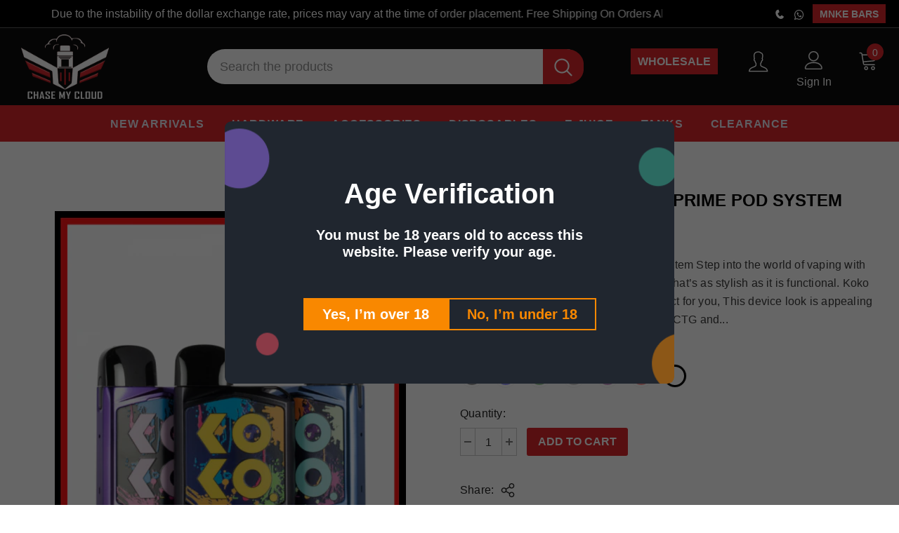

--- FILE ---
content_type: text/html; charset=utf-8
request_url: https://chasemycloud.com/products/uwell-caliburn-koko-prime-pod
body_size: 41026
content:
  <!doctype html>
<!--[if lt IE 7]><html class="no-js lt-ie9 lt-ie8 lt-ie7" lang="en"> <![endif]-->
<!--[if IE 7]><html class="no-js lt-ie9 lt-ie8" lang="en"> <![endif]-->
<!--[if IE 8]><html class="no-js lt-ie9" lang="en"> <![endif]-->
<!--[if IE 9 ]><html class="ie9 no-js"> <![endif]-->
<!--[if (gt IE 9)|!(IE)]><!--> <html class="no-js"> <!--<![endif]-->
<head><!-- Basic page needs ================================================== -->
  <meta charset="utf-8">
  <meta http-equiv="X-UA-Compatible" content="IE=edge,chrome=1">
	
  <!-- Title and description ================================================== -->
   
  <title>
    Buy Koko Prime Pod At The Best Price In Pakistan.
    
    

     &ndash; 
    Chasemycloud
    
  </title>
  

  
  <meta name="description" content="UWELL KOKO Prime Pod System with a 2mL Pod Capacity. Compact and stylish, featuring a 0.8ohm UN2 Meshed-H Coil. Shop now with fast shipping!">
  

  <!-- Product meta ================================================== -->
  


  <meta property="og:type" content="product">
  <meta property="og:title" content="UWELL CALIBURN KOKO PRIME POD SYSTEM">
  
  <meta property="og:image" content="http://chasemycloud.com/cdn/shop/products/UWELL-CALIBURN-KOKO-PRIME-POD_grande.png?v=1654510427">
  <meta property="og:image:secure_url" content="https://chasemycloud.com/cdn/shop/products/UWELL-CALIBURN-KOKO-PRIME-POD_grande.png?v=1654510427">
  
  <meta property="og:image" content="http://chasemycloud.com/cdn/shop/products/UWELL-CALIBURN-KOKO-PRIME-POD-1_grande.png?v=1654510431">
  <meta property="og:image:secure_url" content="https://chasemycloud.com/cdn/shop/products/UWELL-CALIBURN-KOKO-PRIME-POD-1_grande.png?v=1654510431">
  
  <meta property="og:image" content="http://chasemycloud.com/cdn/shop/products/UWELL-CALIBURN-KOKO-PRIME-POD-2_grande.png?v=1654510434">
  <meta property="og:image:secure_url" content="https://chasemycloud.com/cdn/shop/products/UWELL-CALIBURN-KOKO-PRIME-POD-2_grande.png?v=1654510434">
  
  <meta property="og:price:amount" content="5,399">
  <meta property="og:price:currency" content="PKR">


  <meta property="og:description" content="UWELL KOKO Prime Pod System with a 2mL Pod Capacity. Compact and stylish, featuring a 0.8ohm UN2 Meshed-H Coil. Shop now with fast shipping!">


  <meta property="og:url" content="https://chasemycloud.com/products/uwell-caliburn-koko-prime-pod">
  <meta property="og:site_name" content="Chasemycloud">
  <!-- /snippets/twitter-card.liquid -->





  <meta name="twitter:card" content="product">
  <meta name="twitter:title" content="UWELL CALIBURN KOKO PRIME POD SYSTEM">
  <meta name="twitter:description" content="Uwell Caliburn Koko Prime Vape Pod System Step into the world of vaping with the Uwell Caliburn Koko Prime, a device that’s as stylish as it is functional. Koko Prime’s interchangeable panels are perfect for you, This device look is appealing and perfectly made. It&#39;s built from robust PCTG and PC materials and features a compact, translucent body that&#39;s both eye catching and practical. Filling it up is a breeze thanks to the Koko Prime pod’s top filling design, which means no mess and no fuss just more time to enjoy your vape. Uwell Caliburn  Koko Prime Pod- Vape It High When it comes to performance, Caliburn Koko Prime pod system delivers a versatile vaping experience. Choose from the pre-installed FeCrAI 1.0 Ω CALIBURN G Coil or the FeCrAI UN2 Meshed-H 0.8 Ω CALIBURN G Coil, depending on whether you’re">
  <meta name="twitter:image" content="https://chasemycloud.com/cdn/shop/products/UWELL-CALIBURN-KOKO-PRIME-POD_medium.png?v=1654510427">
  <meta name="twitter:image:width" content="240">
  <meta name="twitter:image:height" content="240">
  <meta name="twitter:label1" content="Price">
  <meta name="twitter:data1" content="Rs.5,399 PKR">
  
  <meta name="twitter:label2" content="Brand">
  <meta name="twitter:data2" content="UWELL">
  



  <!-- Helpers ================================================== -->
  <link rel="canonical" href="https://chasemycloud.com/products/uwell-caliburn-koko-prime-pod">
  <link canonical-shop-url="https://chasemycloud.com/">
  <meta name="viewport" content="width=device-width,initial-scale=1">
  <link rel="preload" href="//chasemycloud.com/cdn/shop/t/6/assets/vendor.min.css?v=76934671934705126881692625943" as="style">
  <link rel="preload" href="//chasemycloud.com/cdn/shop/t/6/assets/theme-styles.css?v=74227864137814933821693828421" as="style">
  <link rel="preload" href="//chasemycloud.com/cdn/shop/t/6/assets/theme-styles-responsive.css?v=172402473079645135201705903608" as="style">
  <link rel="preload" href="//chasemycloud.com/cdn/shop/t/6/assets/theme-settings.css?v=161846212679881678191679641002" as="style">
  <link rel="preload" href="//chasemycloud.com/cdn/shop/t/6/assets/header-05.css?v=180687859257110468381679641002" as="style">
  <link rel="preload" href="//chasemycloud.com/cdn/shop/t/6/assets/header-06.css?v=126606608905150543181679641002" as="style">
  <link rel="preload" href="//chasemycloud.com/cdn/shop/t/6/assets/header-07.css?v=100353581849455261521679641002" as="style">
  <link rel="preload" href="//chasemycloud.com/cdn/shop/t/6/assets/header-08.css?v=53144899064534628181688978615" as="style">
  <link rel="preload" href="//chasemycloud.com/cdn/shop/t/6/assets/footer-06.css?v=132629616272968652451679641002" as="style">
  <link rel="preload" href="//chasemycloud.com/cdn/shop/t/6/assets/footer-07.css?v=19457261069086938391679641002" as="style">
  <link rel="preload" href="//chasemycloud.com/cdn/shop/t/6/assets/footer-08.css?v=17161311055609253561679641002" as="style">
  <link rel="preload" href="//chasemycloud.com/cdn/shop/t/6/assets/footer-09.css?v=31723816694365087181679641002" as="style">
  <link rel="preload" href="//chasemycloud.com/cdn/shop/t/6/assets/product-skin.css?v=86030726725359264551679641002" as="style">
  <link rel="preload" href="//chasemycloud.com/cdn/shop/t/6/assets/layout_style_1170.css?v=175837568721092489071679641002" as="style">
  <link rel="preload" href="//chasemycloud.com/cdn/shop/t/6/assets/layout_style_fullwidth.css?v=139908533630461757151679641002" as="style">
  <link rel="preload" href="//chasemycloud.com/cdn/shop/t/6/assets/layout_style_flower.css?v=46301794337413993831679641002" as="style">
  <link rel="preload" href="//chasemycloud.com/cdn/shop/t/6/assets/layout_style_suppermarket.css?v=53777167786432507791679641002" as="style">
  <link rel="preload" href="//chasemycloud.com/cdn/shop/t/6/assets/layout_style_surfup.css?v=4386702995590708811680499798" as="style">
  <link rel="preload" href="//chasemycloud.com/cdn/shop/t/6/assets/product-supermarket.css?v=171093545267327271411679641002" as="style">
  <link rel="preload" href="//chasemycloud.com/cdn/shop/t/6/assets/jquery.min.js?v=128018402431423999591692448143" as="script">

    <!-- Add the slick-theme.css if you want default styling -->
<link rel="stylesheet" type="text/css" href="//cdn.jsdelivr.net/npm/slick-carousel@1.8.1/slick/slick.css"/>
<!-- Add the slick-theme.css if you want default styling -->
<link rel="stylesheet" type="text/css" href="//cdn.jsdelivr.net/npm/slick-carousel@1.8.1/slick/slick-theme.css"/> 

  <!-- Favicon -->
  
  <link rel="shortcut icon" href="//chasemycloud.com/cdn/shop/files/favicon_32x32.png?v=1655364410" type="image/png">
  
  
  <!-- Styles -->
  <style>
    

        
        
        
        

        
        
        
        

		    

        
			      
        
    
    :root {
      --font_size: 16px;
      --font_size_minus1: 15px;
      --font_size_minus2: 14px;
      --font_size_minus3: 13px;
      --font_size_minus4: 12px;
      --font_size_plus1: 17px;
      --font_size_plus2: 18px;
      --font_size_plus3: 19px;
      --font_size_plus4: 20px;
      --font_size_plus5: 21px;
      --font_size_plus6: 22px;
      --font_size_plus7: 23px;
      --font_size_plus8: 24px;
      --font_size_plus9: 25px;
      --font_size_plus10: 26px;
      --font_size_plus11: 27px;
      --font_size_plus12: 28px;
      --font_size_plus13: 29px;
      --font_size_plus14: 30px;
      --font_size_plus15: 31px;
      --font_size_plus16: 32px;
      --font_size_plus18: 34px;
      --font_size_plus21: 37px;
      --font_size_plus22: 38px;
      --font_size_plus23: 39px;
      --font_size_plus24: 40px;
      --font_size_plus29: 45px;
      --font_size_plus33: 49px;
      --font_size_plus34: 50px;

	  --fonts_name: Helvetica,Arial, sans-serif;
	  --fonts_name_2: Helvetica,Arial, sans-serif;

      /* Color */
      --body_bg: #ffffff;
      --body_color: #3c3c3c;
      --link_color: #000000;
      --link_color_hover: #232323;
      --link_color_underline: rgba(0, 0, 0, 0.3);

      /* Breadcrumb */
      --breadcrumb_color : #999999;
      --breadcrumb_text_transform : capitalize;

      /* Header and Title */
      --page_title_font_size: 20px;
      --page_title_font_size_minus4: 16px;
      --page_title_font_size_minus6: 14px;
      --page_title_font_size_plus5: 25px;
      --page_title_color: #232323;
      --page_title_text_align : left;
      --page_title_color_underline: rgba(35, 35, 35, 0.3);

      /* Product  */
      --product_name_font_size: 16px;
      --product_name_line_height: 18px;
      --product_text_transform: none;
      --product_name_font_weight: 500;
      --product_name_text_align: center;
      --product_vendor_text_transform: capitalize;
      --product_vendor_font_weight: 500;
      --product_vendor_font_size: 12px;

      --color_title_pr: #000000;
      --color_title_pr_hover: #db262a;
      --color_title_pr_hover_underline: rgba(219, 38, 42, 0.3);
      --color_vendor : #232323;
      --sale_text : #ffffff;
      --bg_sale : #e95144;
      --custom_label_text : #ffffff;
      --custom_label_bg : #323232;
      --bundle_label_text : #ffffff;
      --bundle_label_bg : #232323;
      --new_label_text : #323232;
      --new_label_bg : #ffffff;
      --new_label_border : #f6f6f6;
      --sold_out_text : #ffffff;
      --bg_sold_out : #c1c1c1;
      --color_price: #db262a;
      --color_price_sale: #db262a;
      --color_compare_price: #969696;
      --color_compare_product: #3c3c3c;
      
        
        --color_quick_view: rgba(255, 255, 255, 0.7);
        --bg_quick_view: rgba(0, 0, 0, 0.8);
        
      
      --border_quick_view: transparent;
      --color_wishlist: #232323;
      --bg_wishlist: #ffffff;
      --border_wishlist: transparent;
      --bg_wishlist_active: #ffe5e5;

      /* Button 1 */
      --background_1: #232323;
      --color_1 : #ffffff;
      --border_1 : #232323;

      /* Button 2 */
      --background_2: #ffffff;
      --color_2 : #232323;
      --border_2 : #232323;

      /* Button 3 */
      --background_3: #e95144;
      --color_3 : #ffffff;
      --border_3 : #e95144;

      /* Button Add To Cart */
      --color_add_to_cart : #fff;
      --border_add_to_cart : #000;
      --background_add_to_cart : #000;

      --color_add_to_cart_hover : #000;
      --border_add_to_cart_hover : #000;
      --background_add_to_cart_hover : #fff;


      /* Button */
      
        --button_font_family: Helvetica,Arial, sans-serif;
      
      --button_font_size: px;
      --button_font_weight: ;
      --button_border_radius: px;
      --button_border_width: px;
      --button_border_style: ;
      --button_text_align: ;
      --button_text_transform: ;
      --button_letter_spacing: ;
      --button_padding_top: px;
      --button_padding_bottom: px;
      --button_padding_left: px;
      --button_padding_right: px;

      

      /* Border Color */
      --border_widget_title : #e0e0e0;
      --border_color_1 : #ebebeb;
      --border_color_2: #e7e7e7;
      --border_page_title: #eaeaea;
      --border_input: #cbcbcb;
      --border_checkbox: #d0d0d0;
      --border_dropdown: #dadada;
      --border_bt_sidebar : #f6f6f6;
      --color_icon_drop: #6b6b6b;

      
          --color_ipt: #3c3c3c;
        

      
      --color_slick_arrow: #000000;
      --color_border_slick_arrow: #505050;
      --color_bg_slick_arrow: #ffffff;
      

      /*color Mobile*/

      --color_menu_mb: #ffffff;
      --color_menu_level3: #3c3c3c;

      /* Mixin ================= */
      
          --padding_btn: 14px 15px 12px !important;
          --padding_btn_bundle: 14px 15px 12px;
          --padding_btn_qv_add_to_cart: 14px 15px 12px;
          --font_size_btn: var(--font_size);
          --letter_spacing_btn: 0;
      

      
      
          --color-price-box: var(--color_compare_price);
      

      --color_review: #232323;
      --color_review_empty: #232323;

      --border-product-image: #e6e6e6;

      
      --border-radius-17: 17px;
      --border-radius-50: 50%;
      

      --ask_an_expert_positon: 20vh;
      --ask_an_expert_positon_tb: 14vh;
    }
</style>
  
 <link href="//chasemycloud.com/cdn/shop/t/6/assets/mystyle.css?v=98072825930384135691693214230" rel="stylesheet" type="text/css" media="all" />
<link href="//chasemycloud.com/cdn/shop/t/6/assets/vendor.min.css?v=76934671934705126881692625943" rel="stylesheet" type="text/css" media="all" />
<link href="//chasemycloud.com/cdn/shop/t/6/assets/theme-styles.css?v=74227864137814933821693828421" rel="stylesheet" type="text/css" media="all" />
<link href="//chasemycloud.com/cdn/shop/t/6/assets/theme-styles-responsive.css?v=172402473079645135201705903608" rel="stylesheet" type="text/css" media="all" />
<link href="//chasemycloud.com/cdn/shop/t/6/assets/theme-settings.css?v=161846212679881678191679641002" rel="stylesheet" type="text/css" media="all" />











	<link href="//chasemycloud.com/cdn/shop/t/6/assets/header-08.css?v=53144899064534628181688978615" rel="stylesheet" type="text/css" media="all" />

























	<link href="//chasemycloud.com/cdn/shop/t/6/assets/layout_style_surfup.css?v=4386702995590708811680499798" rel="stylesheet" type="text/css" media="all" />



  
   <!-- Scripts -->
  <script src="//chasemycloud.com/cdn/shop/t/6/assets/jquery.min.js?v=128018402431423999591692448143" type="text/javascript"></script>
<script src="//chasemycloud.com/cdn/shop/t/6/assets/jquery-cookie.min.js?v=72365755745404048181679641002" type="text/javascript"></script>
<script src="//chasemycloud.com/cdn/shop/t/6/assets/lazysizes.min.js?v=84414966064882348651679641002" type="text/javascript"></script>

<script>
  	window.lazySizesConfig = window.lazySizesConfig || {};
    lazySizesConfig.loadMode = 1;
    window.lazySizesConfig.init = false;
    lazySizes.init();
  
    window.ajax_cart = "upsell";
    window.money_format = "Rs. {{amount_no_decimals}}";//"Rs.{{amount_no_decimals}} PKR";
    window.shop_currency = "PKR";
    window.show_multiple_currencies = false;
    window.use_color_swatch = true;
    window.product_variant_name = false;
        window.color_swatch_style = "variant";
    window.enable_sidebar_multiple_choice = true;
    window.file_url = "//chasemycloud.com/cdn/shop/files/?v=3088";
    window.asset_url = "";
    window.router = "";
    window.swatch_recently = "color";
    window.label_sale = "discount_sale";
    window.layout_style = "layout_style_surfup";
    window.layout_home = "";
    window.product_style = "default";
    window.category_style = "default";
    window.layout_body = "full";
        
    window.inventory_text = {
        in_stock: "In stock",
        many_in_stock: "Many in stock",
        out_of_stock: "Out of stock",
        add_to_cart: "Add to cart",
        add_all_to_cart: "Add all to Cart",
        sold_out: "Sold Out",
        select_options : "Select options",
        unavailable: "Sold Out",
        view_all_collection: "View All",
        no_more_product: "No more product",
        show_options: "Show Variants",
        hide_options: "Hide Variants",
        adding : "Adding",
        thank_you : "Thank You",
        add_more : "Add More",
        cart_feedback : "Added",
        add_wishlist : "Add to Wish List",
        remove_wishlist : "Remove Wish List",
        add_wishlist_1 : "Add to wishlist",
        remove_wishlist_1 : "Remove wishlist",
        previous: "Prev",
        next: "Next",
      	pre_order : "Pre Order",
        hotStock: "Hurry up! only [inventory] left",
        view_more: "View All",
        view_less : "View Less",
        show_more: "Show More",
        show_less : "Show Less",
        days : "Days",
        hours : "Hours",
        mins : "Mins",
        secs : "Secs",

        customlabel: "Custom Label",
        newlabel: "New",
        salelabel: "Sale",
        soldoutlabel: "Sold Out",
        bundlelabel: "Bundle",

        message_compare : "You must select at least two products to compare!",
        message_iscart : "is added to your shopping cart.",

        add_compare : "Add to compare",
        remove_compare : "Remove compare",
        remove: "Remove",
        warning_quantity: "Maximum quantity",
    };
    window.multi_lang = false;
    window.collection_pagination_type = "default";

    window.newsletter_popup = false;
    window.hidden_newsletter = false;
    window.option_ptoduct1 = "size";
    window.option_ptoduct2 = "color";
    window.option_ptoduct3 = "option 3"

    /* Free Shipping Message */
    window.free_shipping_color1 = "#F44336";  
    window.free_shipping_color2 = "#FF9800";
    window.free_shipping_color3 = "#69c69c";
    window.free_shipping_price = 800;
    window.free_shipping_text = {
        free_shipping_message_1: "You qualify for free shipping!",
        free_shipping_message_2:"Only",
        free_shipping_message_3: "away from",
        free_shipping_message_4: "free shipping",
        free_shipping_1: "Free",
        free_shipping_2: "TBD",
    }

</script>

  
    <script type="text/javascript" src="//cdn.jsdelivr.net/npm/slick-carousel@1.8.1/slick/slick.min.js"></script>

  <!-- Header hook for plugins ================================ -->
  <script>window.performance && window.performance.mark && window.performance.mark('shopify.content_for_header.start');</script><meta id="shopify-digital-wallet" name="shopify-digital-wallet" content="/59014283396/digital_wallets/dialog">
<link rel="alternate" type="application/json+oembed" href="https://chasemycloud.com/products/uwell-caliburn-koko-prime-pod.oembed">
<script async="async" src="/checkouts/internal/preloads.js?locale=en-PK"></script>
<script id="shopify-features" type="application/json">{"accessToken":"048c7dba9544246068469926faabd941","betas":["rich-media-storefront-analytics"],"domain":"chasemycloud.com","predictiveSearch":true,"shopId":59014283396,"locale":"en"}</script>
<script>var Shopify = Shopify || {};
Shopify.shop = "chasemycloud-mean3.myshopify.com";
Shopify.locale = "en";
Shopify.currency = {"active":"PKR","rate":"1.0"};
Shopify.country = "PK";
Shopify.theme = {"name":"New Home page","id":128386039940,"schema_name":"Chase My Cloud","schema_version":"Updated 1.0.0","theme_store_id":null,"role":"main"};
Shopify.theme.handle = "null";
Shopify.theme.style = {"id":null,"handle":null};
Shopify.cdnHost = "chasemycloud.com/cdn";
Shopify.routes = Shopify.routes || {};
Shopify.routes.root = "/";</script>
<script type="module">!function(o){(o.Shopify=o.Shopify||{}).modules=!0}(window);</script>
<script>!function(o){function n(){var o=[];function n(){o.push(Array.prototype.slice.apply(arguments))}return n.q=o,n}var t=o.Shopify=o.Shopify||{};t.loadFeatures=n(),t.autoloadFeatures=n()}(window);</script>
<script id="shop-js-analytics" type="application/json">{"pageType":"product"}</script>
<script defer="defer" async type="module" src="//chasemycloud.com/cdn/shopifycloud/shop-js/modules/v2/client.init-shop-cart-sync_BT-GjEfc.en.esm.js"></script>
<script defer="defer" async type="module" src="//chasemycloud.com/cdn/shopifycloud/shop-js/modules/v2/chunk.common_D58fp_Oc.esm.js"></script>
<script defer="defer" async type="module" src="//chasemycloud.com/cdn/shopifycloud/shop-js/modules/v2/chunk.modal_xMitdFEc.esm.js"></script>
<script type="module">
  await import("//chasemycloud.com/cdn/shopifycloud/shop-js/modules/v2/client.init-shop-cart-sync_BT-GjEfc.en.esm.js");
await import("//chasemycloud.com/cdn/shopifycloud/shop-js/modules/v2/chunk.common_D58fp_Oc.esm.js");
await import("//chasemycloud.com/cdn/shopifycloud/shop-js/modules/v2/chunk.modal_xMitdFEc.esm.js");

  window.Shopify.SignInWithShop?.initShopCartSync?.({"fedCMEnabled":true,"windoidEnabled":true});

</script>
<script>(function() {
  var isLoaded = false;
  function asyncLoad() {
    if (isLoaded) return;
    isLoaded = true;
    var urls = ["https:\/\/cdn.shopify.com\/s\/files\/1\/0683\/1371\/0892\/files\/splmn-shopify-prod-August-31.min.js?v=1693985059\u0026shop=chasemycloud-mean3.myshopify.com","https:\/\/loox.io\/widget\/zRsLSBYsfW\/loox.1682689460734.js?shop=chasemycloud-mean3.myshopify.com","https:\/\/js.smile.io\/v1\/smile-shopify.js?shop=chasemycloud-mean3.myshopify.com","https:\/\/av.good-apps.co\/storage\/js\/good_apps_timer-chasemycloud-mean3.myshopify.com.js?ver=46\u0026shop=chasemycloud-mean3.myshopify.com"];
    for (var i = 0; i < urls.length; i++) {
      var s = document.createElement('script');
      s.type = 'text/javascript';
      s.async = true;
      s.src = urls[i];
      var x = document.getElementsByTagName('script')[0];
      x.parentNode.insertBefore(s, x);
    }
  };
  if(window.attachEvent) {
    window.attachEvent('onload', asyncLoad);
  } else {
    window.addEventListener('load', asyncLoad, false);
  }
})();</script>
<script id="__st">var __st={"a":59014283396,"offset":18000,"reqid":"42bd2375-673d-4694-aff5-2d61693190d1-1769250264","pageurl":"chasemycloud.com\/products\/uwell-caliburn-koko-prime-pod","u":"34a1685d0f5a","p":"product","rtyp":"product","rid":6861739163780};</script>
<script>window.ShopifyPaypalV4VisibilityTracking = true;</script>
<script id="captcha-bootstrap">!function(){'use strict';const t='contact',e='account',n='new_comment',o=[[t,t],['blogs',n],['comments',n],[t,'customer']],c=[[e,'customer_login'],[e,'guest_login'],[e,'recover_customer_password'],[e,'create_customer']],r=t=>t.map((([t,e])=>`form[action*='/${t}']:not([data-nocaptcha='true']) input[name='form_type'][value='${e}']`)).join(','),a=t=>()=>t?[...document.querySelectorAll(t)].map((t=>t.form)):[];function s(){const t=[...o],e=r(t);return a(e)}const i='password',u='form_key',d=['recaptcha-v3-token','g-recaptcha-response','h-captcha-response',i],f=()=>{try{return window.sessionStorage}catch{return}},m='__shopify_v',_=t=>t.elements[u];function p(t,e,n=!1){try{const o=window.sessionStorage,c=JSON.parse(o.getItem(e)),{data:r}=function(t){const{data:e,action:n}=t;return t[m]||n?{data:e,action:n}:{data:t,action:n}}(c);for(const[e,n]of Object.entries(r))t.elements[e]&&(t.elements[e].value=n);n&&o.removeItem(e)}catch(o){console.error('form repopulation failed',{error:o})}}const l='form_type',E='cptcha';function T(t){t.dataset[E]=!0}const w=window,h=w.document,L='Shopify',v='ce_forms',y='captcha';let A=!1;((t,e)=>{const n=(g='f06e6c50-85a8-45c8-87d0-21a2b65856fe',I='https://cdn.shopify.com/shopifycloud/storefront-forms-hcaptcha/ce_storefront_forms_captcha_hcaptcha.v1.5.2.iife.js',D={infoText:'Protected by hCaptcha',privacyText:'Privacy',termsText:'Terms'},(t,e,n)=>{const o=w[L][v],c=o.bindForm;if(c)return c(t,g,e,D).then(n);var r;o.q.push([[t,g,e,D],n]),r=I,A||(h.body.append(Object.assign(h.createElement('script'),{id:'captcha-provider',async:!0,src:r})),A=!0)});var g,I,D;w[L]=w[L]||{},w[L][v]=w[L][v]||{},w[L][v].q=[],w[L][y]=w[L][y]||{},w[L][y].protect=function(t,e){n(t,void 0,e),T(t)},Object.freeze(w[L][y]),function(t,e,n,w,h,L){const[v,y,A,g]=function(t,e,n){const i=e?o:[],u=t?c:[],d=[...i,...u],f=r(d),m=r(i),_=r(d.filter((([t,e])=>n.includes(e))));return[a(f),a(m),a(_),s()]}(w,h,L),I=t=>{const e=t.target;return e instanceof HTMLFormElement?e:e&&e.form},D=t=>v().includes(t);t.addEventListener('submit',(t=>{const e=I(t);if(!e)return;const n=D(e)&&!e.dataset.hcaptchaBound&&!e.dataset.recaptchaBound,o=_(e),c=g().includes(e)&&(!o||!o.value);(n||c)&&t.preventDefault(),c&&!n&&(function(t){try{if(!f())return;!function(t){const e=f();if(!e)return;const n=_(t);if(!n)return;const o=n.value;o&&e.removeItem(o)}(t);const e=Array.from(Array(32),(()=>Math.random().toString(36)[2])).join('');!function(t,e){_(t)||t.append(Object.assign(document.createElement('input'),{type:'hidden',name:u})),t.elements[u].value=e}(t,e),function(t,e){const n=f();if(!n)return;const o=[...t.querySelectorAll(`input[type='${i}']`)].map((({name:t})=>t)),c=[...d,...o],r={};for(const[a,s]of new FormData(t).entries())c.includes(a)||(r[a]=s);n.setItem(e,JSON.stringify({[m]:1,action:t.action,data:r}))}(t,e)}catch(e){console.error('failed to persist form',e)}}(e),e.submit())}));const S=(t,e)=>{t&&!t.dataset[E]&&(n(t,e.some((e=>e===t))),T(t))};for(const o of['focusin','change'])t.addEventListener(o,(t=>{const e=I(t);D(e)&&S(e,y())}));const B=e.get('form_key'),M=e.get(l),P=B&&M;t.addEventListener('DOMContentLoaded',(()=>{const t=y();if(P)for(const e of t)e.elements[l].value===M&&p(e,B);[...new Set([...A(),...v().filter((t=>'true'===t.dataset.shopifyCaptcha))])].forEach((e=>S(e,t)))}))}(h,new URLSearchParams(w.location.search),n,t,e,['guest_login'])})(!0,!0)}();</script>
<script integrity="sha256-4kQ18oKyAcykRKYeNunJcIwy7WH5gtpwJnB7kiuLZ1E=" data-source-attribution="shopify.loadfeatures" defer="defer" src="//chasemycloud.com/cdn/shopifycloud/storefront/assets/storefront/load_feature-a0a9edcb.js" crossorigin="anonymous"></script>
<script data-source-attribution="shopify.dynamic_checkout.dynamic.init">var Shopify=Shopify||{};Shopify.PaymentButton=Shopify.PaymentButton||{isStorefrontPortableWallets:!0,init:function(){window.Shopify.PaymentButton.init=function(){};var t=document.createElement("script");t.src="https://chasemycloud.com/cdn/shopifycloud/portable-wallets/latest/portable-wallets.en.js",t.type="module",document.head.appendChild(t)}};
</script>
<script data-source-attribution="shopify.dynamic_checkout.buyer_consent">
  function portableWalletsHideBuyerConsent(e){var t=document.getElementById("shopify-buyer-consent"),n=document.getElementById("shopify-subscription-policy-button");t&&n&&(t.classList.add("hidden"),t.setAttribute("aria-hidden","true"),n.removeEventListener("click",e))}function portableWalletsShowBuyerConsent(e){var t=document.getElementById("shopify-buyer-consent"),n=document.getElementById("shopify-subscription-policy-button");t&&n&&(t.classList.remove("hidden"),t.removeAttribute("aria-hidden"),n.addEventListener("click",e))}window.Shopify?.PaymentButton&&(window.Shopify.PaymentButton.hideBuyerConsent=portableWalletsHideBuyerConsent,window.Shopify.PaymentButton.showBuyerConsent=portableWalletsShowBuyerConsent);
</script>
<script data-source-attribution="shopify.dynamic_checkout.cart.bootstrap">document.addEventListener("DOMContentLoaded",(function(){function t(){return document.querySelector("shopify-accelerated-checkout-cart, shopify-accelerated-checkout")}if(t())Shopify.PaymentButton.init();else{new MutationObserver((function(e,n){t()&&(Shopify.PaymentButton.init(),n.disconnect())})).observe(document.body,{childList:!0,subtree:!0})}}));
</script>

<script>window.performance && window.performance.mark && window.performance.mark('shopify.content_for_header.end');</script>

  <!--[if lt IE 9]>
  <script src="//html5shiv.googlecode.com/svn/trunk/html5.js" type="text/javascript"></script>
  <![endif]-->

  
  
  

  <script>

    Shopify.productOptionsMap = {};
    Shopify.quickViewOptionsMap = {};

    Shopify.updateOptionsInSelector = function(selectorIndex, wrapperSlt) {
        Shopify.optionsMap = wrapperSlt === '.product' ? Shopify.productOptionsMap : Shopify.quickViewOptionsMap;

        switch (selectorIndex) {
            case 0:
                var key = 'root';
                var selector = $(wrapperSlt + ' .single-option-selector:eq(0)');
                break;
            case 1:
                var key = $(wrapperSlt + ' .single-option-selector:eq(0)').val();
                var selector = $(wrapperSlt + ' .single-option-selector:eq(1)');
                break;
            case 2:
                var key = $(wrapperSlt + ' .single-option-selector:eq(0)').val();
                key += ' / ' + $(wrapperSlt + ' .single-option-selector:eq(1)').val();
                var selector = $(wrapperSlt + ' .single-option-selector:eq(2)');
        }

        var initialValue = selector.val();
        selector.empty();

        var availableOptions = Shopify.optionsMap[key];

        if (availableOptions && availableOptions.length) {
            for (var i = 0; i < availableOptions.length; i++) {
                var option = availableOptions[i].replace('-sold-out','');
                var newOption = $('<option></option>').val(option).html(option);

                selector.append(newOption);
            }

            $(wrapperSlt + ' .swatch[data-option-index="' + selectorIndex + '"] .swatch-element').each(function() {
                // debugger;
                if ($.inArray($(this).attr('data-value'), availableOptions) !== -1) {
                    $(this).addClass('available').removeClass('soldout').find(':radio').prop('disabled',false).prop('checked',true);
                }
                else {
                    if ($.inArray($(this).attr('data-value') + '-sold-out', availableOptions) !== -1) {
                        $(this).addClass('available').addClass('soldout').find(':radio').prop('disabled',false).prop('checked',true);
                    } else {
                        $(this).removeClass('available').addClass('soldout').find(':radio').prop('disabled',true).prop('checked',false);
                    }
                    
                }
            });

            if ($.inArray(initialValue, availableOptions) !== -1) {
                selector.val(initialValue);
            }

            selector.trigger('change');
        };
    };

    Shopify.linkOptionSelectors = function(product, wrapperSlt, check) {
        // Building our mapping object.
        Shopify.optionsMap = wrapperSlt === '.product' ? Shopify.productOptionsMap : Shopify.quickViewOptionsMap;
        var arr_1= [],
            arr_2= [],
            arr_3= [];

        Shopify.optionsMap['root'] == [];
        for (var i = 0; i < product.variants.length; i++) {
            var variant = product.variants[i];
            if (variant) {
                var key1 = variant.option1;
                var key2 = variant.option1 + ' / ' + variant.option2;
                Shopify.optionsMap[key1] = [];
                Shopify.optionsMap[key2] = [];
            }
        }
        for (var i = 0; i < product.variants.length; i++) {
            var variant = product.variants[i];
            if (variant) {
                if (window.use_color_swatch) {
                    if (variant.available) {
                        // Gathering values for the 1st drop-down.
                        Shopify.optionsMap['root'] = Shopify.optionsMap['root'] || [];

                        // if ($.inArray(variant.option1 + '-sold-out', Shopify.optionsMap['root']) !== -1) {
                        //     Shopify.optionsMap['root'].pop();
                        // } 

                        arr_1.push(variant.option1);
                        arr_1 = $.unique(arr_1);

                        Shopify.optionsMap['root'].push(variant.option1);

                        Shopify.optionsMap['root'] = Shopify.uniq(Shopify.optionsMap['root']);

                        // Gathering values for the 2nd drop-down.
                        if (product.options.length > 1) {
                        var key = variant.option1;
                            Shopify.optionsMap[key] = Shopify.optionsMap[key] || [];
                            // if ($.inArray(variant.option2 + '-sold-out', Shopify.optionsMap[key]) !== -1) {
                            //     Shopify.optionsMap[key].pop();
                            // } 
                            Shopify.optionsMap[key].push(variant.option2);
                            if ($.inArray(variant.option2, arr_2) === -1) {
                                arr_2.push(variant.option2);
                                arr_2 = $.unique(arr_2);
                            }
                            Shopify.optionsMap[key] = Shopify.uniq(Shopify.optionsMap[key]);
                        }

                        // Gathering values for the 3rd drop-down.
                        if (product.options.length === 3) {
                            var key = variant.option1 + ' / ' + variant.option2;
                            Shopify.optionsMap[key] = Shopify.optionsMap[key] || [];
                            Shopify.optionsMap[key].push(variant.option3);

                            if ($.inArray(variant.option3, arr_3) === -1) {
                                arr_3.push(variant.option3);
                                arr_3 = $.unique(arr_3);
                            }
                            
                            Shopify.optionsMap[key] = Shopify.uniq(Shopify.optionsMap[key]);
                        }
                    } else {
                        // Gathering values for the 1st drop-down.
                        Shopify.optionsMap['root'] = Shopify.optionsMap['root'] || [];
                        if ($.inArray(variant.option1, arr_1) === -1) {
                            Shopify.optionsMap['root'].push(variant.option1 + '-sold-out');
                        }
                        
                        Shopify.optionsMap['root'] = Shopify.uniq(Shopify.optionsMap['root']);

                        // Gathering values for the 2nd drop-down.
                        if (product.options.length > 1) {
                            var key = variant.option1;
                            Shopify.optionsMap[key] = Shopify.optionsMap[key] || [];
                            // Shopify.optionsMap[key].push(variant.option2);

                            // if ($.inArray(variant.option2, arr_2) === -1) {
                                Shopify.optionsMap[key].push(variant.option2 + '-sold-out');
                            // }
                            
                            Shopify.optionsMap[key] = Shopify.uniq(Shopify.optionsMap[key]);
                        }

                        // Gathering values for the 3rd drop-down.
                        if (product.options.length === 3) {
                            var key = variant.option1 + ' / ' + variant.option2;
                            Shopify.optionsMap[key] = Shopify.optionsMap[key] || [];
//                             if ($.inArray(variant.option3, arr_3) === -1) {
                                Shopify.optionsMap[key].push(variant.option3 + '-sold-out');
//                             }
                            Shopify.optionsMap[key] = Shopify.uniq(Shopify.optionsMap[key]);
                        }

                    }
                } else {
                    // Gathering values for the 1st drop-down.
                    if (check) {
                        if (variant.available) {
                            Shopify.optionsMap['root'] = Shopify.optionsMap['root'] || [];
                            Shopify.optionsMap['root'].push(variant.option1);
                            Shopify.optionsMap['root'] = Shopify.uniq(Shopify.optionsMap['root']);

                            // Gathering values for the 2nd drop-down.
                            if (product.options.length > 1) {
                            var key = variant.option1;
                                Shopify.optionsMap[key] = Shopify.optionsMap[key] || [];
                                Shopify.optionsMap[key].push(variant.option2);
                                Shopify.optionsMap[key] = Shopify.uniq(Shopify.optionsMap[key]);
                            }

                            // Gathering values for the 3rd drop-down.
                            if (product.options.length === 3) {
                                var key = variant.option1 + ' / ' + variant.option2;
                                Shopify.optionsMap[key] = Shopify.optionsMap[key] || [];
                                Shopify.optionsMap[key].push(variant.option3);
                                Shopify.optionsMap[key] = Shopify.uniq(Shopify.optionsMap[key]);
                            }
                        }
                    } else {
                        Shopify.optionsMap['root'] = Shopify.optionsMap['root'] || [];

                        Shopify.optionsMap['root'].push(variant.option1);
                        Shopify.optionsMap['root'] = Shopify.uniq(Shopify.optionsMap['root']);

                        // Gathering values for the 2nd drop-down.
                        if (product.options.length > 1) {
                        var key = variant.option1;
                            Shopify.optionsMap[key] = Shopify.optionsMap[key] || [];
                            Shopify.optionsMap[key].push(variant.option2);
                            Shopify.optionsMap[key] = Shopify.uniq(Shopify.optionsMap[key]);
                        }

                        // Gathering values for the 3rd drop-down.
                        if (product.options.length === 3) {
                            var key = variant.option1 + ' / ' + variant.option2;
                            Shopify.optionsMap[key] = Shopify.optionsMap[key] || [];
                            Shopify.optionsMap[key].push(variant.option3);
                            Shopify.optionsMap[key] = Shopify.uniq(Shopify.optionsMap[key]);
                        }
                    }
                    
                }
            }
        };

        // Update options right away.
        Shopify.updateOptionsInSelector(0, wrapperSlt);

        if (product.options.length > 1) Shopify.updateOptionsInSelector(1, wrapperSlt);
        if (product.options.length === 3) Shopify.updateOptionsInSelector(2, wrapperSlt);

        // When there is an update in the first dropdown.
        $(wrapperSlt + " .single-option-selector:eq(0)").change(function() {
            Shopify.updateOptionsInSelector(1, wrapperSlt);
            if (product.options.length === 3) Shopify.updateOptionsInSelector(2, wrapperSlt);
            return true;
        });

        // When there is an update in the second dropdown.
        $(wrapperSlt + " .single-option-selector:eq(1)").change(function() {
            if (product.options.length === 3) Shopify.updateOptionsInSelector(2, wrapperSlt);
            return true;
        });
    };
</script>
  
  <script nomodule src="https://unpkg.com/@google/model-viewer/dist/model-viewer-legacy.js"></script>
  

<!-- BEGIN app block: shopify://apps/savyour-affiliate-partner/blocks/savyour-block/eb73ccea-1cdf-4a4f-a017-4cde050edcf0 --><script type='text/javascript'>
    !function () {
        'savyour' in window || (window.savyour = function () { window.savyour.q.push(arguments)
        }, window.savyour.q = []); var e = (new Date).getTime();
        const n = document.createElement('script');
        n.src = 'https://affiliate.savyour.com.pk/sap.min.js?v=' + e, n.async = !0, n.defer = !0;
        const t = document.getElementsByTagName('script')[0];
        t.parentNode.insertBefore(n, t)
    }();
    savyour('init', '79436f536d33504e5678703171797645706e6d3741673d3d');
    document.cookie = "sy-store-auth-key=" + "79436f536d33504e5678703171797645706e6d3741673d3d" + "; SameSite=Lax; path=/";
</script>

<!-- END app block --><link href="https://monorail-edge.shopifysvc.com" rel="dns-prefetch">
<script>(function(){if ("sendBeacon" in navigator && "performance" in window) {try {var session_token_from_headers = performance.getEntriesByType('navigation')[0].serverTiming.find(x => x.name == '_s').description;} catch {var session_token_from_headers = undefined;}var session_cookie_matches = document.cookie.match(/_shopify_s=([^;]*)/);var session_token_from_cookie = session_cookie_matches && session_cookie_matches.length === 2 ? session_cookie_matches[1] : "";var session_token = session_token_from_headers || session_token_from_cookie || "";function handle_abandonment_event(e) {var entries = performance.getEntries().filter(function(entry) {return /monorail-edge.shopifysvc.com/.test(entry.name);});if (!window.abandonment_tracked && entries.length === 0) {window.abandonment_tracked = true;var currentMs = Date.now();var navigation_start = performance.timing.navigationStart;var payload = {shop_id: 59014283396,url: window.location.href,navigation_start,duration: currentMs - navigation_start,session_token,page_type: "product"};window.navigator.sendBeacon("https://monorail-edge.shopifysvc.com/v1/produce", JSON.stringify({schema_id: "online_store_buyer_site_abandonment/1.1",payload: payload,metadata: {event_created_at_ms: currentMs,event_sent_at_ms: currentMs}}));}}window.addEventListener('pagehide', handle_abandonment_event);}}());</script>
<script id="web-pixels-manager-setup">(function e(e,d,r,n,o){if(void 0===o&&(o={}),!Boolean(null===(a=null===(i=window.Shopify)||void 0===i?void 0:i.analytics)||void 0===a?void 0:a.replayQueue)){var i,a;window.Shopify=window.Shopify||{};var t=window.Shopify;t.analytics=t.analytics||{};var s=t.analytics;s.replayQueue=[],s.publish=function(e,d,r){return s.replayQueue.push([e,d,r]),!0};try{self.performance.mark("wpm:start")}catch(e){}var l=function(){var e={modern:/Edge?\/(1{2}[4-9]|1[2-9]\d|[2-9]\d{2}|\d{4,})\.\d+(\.\d+|)|Firefox\/(1{2}[4-9]|1[2-9]\d|[2-9]\d{2}|\d{4,})\.\d+(\.\d+|)|Chrom(ium|e)\/(9{2}|\d{3,})\.\d+(\.\d+|)|(Maci|X1{2}).+ Version\/(15\.\d+|(1[6-9]|[2-9]\d|\d{3,})\.\d+)([,.]\d+|)( \(\w+\)|)( Mobile\/\w+|) Safari\/|Chrome.+OPR\/(9{2}|\d{3,})\.\d+\.\d+|(CPU[ +]OS|iPhone[ +]OS|CPU[ +]iPhone|CPU IPhone OS|CPU iPad OS)[ +]+(15[._]\d+|(1[6-9]|[2-9]\d|\d{3,})[._]\d+)([._]\d+|)|Android:?[ /-](13[3-9]|1[4-9]\d|[2-9]\d{2}|\d{4,})(\.\d+|)(\.\d+|)|Android.+Firefox\/(13[5-9]|1[4-9]\d|[2-9]\d{2}|\d{4,})\.\d+(\.\d+|)|Android.+Chrom(ium|e)\/(13[3-9]|1[4-9]\d|[2-9]\d{2}|\d{4,})\.\d+(\.\d+|)|SamsungBrowser\/([2-9]\d|\d{3,})\.\d+/,legacy:/Edge?\/(1[6-9]|[2-9]\d|\d{3,})\.\d+(\.\d+|)|Firefox\/(5[4-9]|[6-9]\d|\d{3,})\.\d+(\.\d+|)|Chrom(ium|e)\/(5[1-9]|[6-9]\d|\d{3,})\.\d+(\.\d+|)([\d.]+$|.*Safari\/(?![\d.]+ Edge\/[\d.]+$))|(Maci|X1{2}).+ Version\/(10\.\d+|(1[1-9]|[2-9]\d|\d{3,})\.\d+)([,.]\d+|)( \(\w+\)|)( Mobile\/\w+|) Safari\/|Chrome.+OPR\/(3[89]|[4-9]\d|\d{3,})\.\d+\.\d+|(CPU[ +]OS|iPhone[ +]OS|CPU[ +]iPhone|CPU IPhone OS|CPU iPad OS)[ +]+(10[._]\d+|(1[1-9]|[2-9]\d|\d{3,})[._]\d+)([._]\d+|)|Android:?[ /-](13[3-9]|1[4-9]\d|[2-9]\d{2}|\d{4,})(\.\d+|)(\.\d+|)|Mobile Safari.+OPR\/([89]\d|\d{3,})\.\d+\.\d+|Android.+Firefox\/(13[5-9]|1[4-9]\d|[2-9]\d{2}|\d{4,})\.\d+(\.\d+|)|Android.+Chrom(ium|e)\/(13[3-9]|1[4-9]\d|[2-9]\d{2}|\d{4,})\.\d+(\.\d+|)|Android.+(UC? ?Browser|UCWEB|U3)[ /]?(15\.([5-9]|\d{2,})|(1[6-9]|[2-9]\d|\d{3,})\.\d+)\.\d+|SamsungBrowser\/(5\.\d+|([6-9]|\d{2,})\.\d+)|Android.+MQ{2}Browser\/(14(\.(9|\d{2,})|)|(1[5-9]|[2-9]\d|\d{3,})(\.\d+|))(\.\d+|)|K[Aa][Ii]OS\/(3\.\d+|([4-9]|\d{2,})\.\d+)(\.\d+|)/},d=e.modern,r=e.legacy,n=navigator.userAgent;return n.match(d)?"modern":n.match(r)?"legacy":"unknown"}(),u="modern"===l?"modern":"legacy",c=(null!=n?n:{modern:"",legacy:""})[u],f=function(e){return[e.baseUrl,"/wpm","/b",e.hashVersion,"modern"===e.buildTarget?"m":"l",".js"].join("")}({baseUrl:d,hashVersion:r,buildTarget:u}),m=function(e){var d=e.version,r=e.bundleTarget,n=e.surface,o=e.pageUrl,i=e.monorailEndpoint;return{emit:function(e){var a=e.status,t=e.errorMsg,s=(new Date).getTime(),l=JSON.stringify({metadata:{event_sent_at_ms:s},events:[{schema_id:"web_pixels_manager_load/3.1",payload:{version:d,bundle_target:r,page_url:o,status:a,surface:n,error_msg:t},metadata:{event_created_at_ms:s}}]});if(!i)return console&&console.warn&&console.warn("[Web Pixels Manager] No Monorail endpoint provided, skipping logging."),!1;try{return self.navigator.sendBeacon.bind(self.navigator)(i,l)}catch(e){}var u=new XMLHttpRequest;try{return u.open("POST",i,!0),u.setRequestHeader("Content-Type","text/plain"),u.send(l),!0}catch(e){return console&&console.warn&&console.warn("[Web Pixels Manager] Got an unhandled error while logging to Monorail."),!1}}}}({version:r,bundleTarget:l,surface:e.surface,pageUrl:self.location.href,monorailEndpoint:e.monorailEndpoint});try{o.browserTarget=l,function(e){var d=e.src,r=e.async,n=void 0===r||r,o=e.onload,i=e.onerror,a=e.sri,t=e.scriptDataAttributes,s=void 0===t?{}:t,l=document.createElement("script"),u=document.querySelector("head"),c=document.querySelector("body");if(l.async=n,l.src=d,a&&(l.integrity=a,l.crossOrigin="anonymous"),s)for(var f in s)if(Object.prototype.hasOwnProperty.call(s,f))try{l.dataset[f]=s[f]}catch(e){}if(o&&l.addEventListener("load",o),i&&l.addEventListener("error",i),u)u.appendChild(l);else{if(!c)throw new Error("Did not find a head or body element to append the script");c.appendChild(l)}}({src:f,async:!0,onload:function(){if(!function(){var e,d;return Boolean(null===(d=null===(e=window.Shopify)||void 0===e?void 0:e.analytics)||void 0===d?void 0:d.initialized)}()){var d=window.webPixelsManager.init(e)||void 0;if(d){var r=window.Shopify.analytics;r.replayQueue.forEach((function(e){var r=e[0],n=e[1],o=e[2];d.publishCustomEvent(r,n,o)})),r.replayQueue=[],r.publish=d.publishCustomEvent,r.visitor=d.visitor,r.initialized=!0}}},onerror:function(){return m.emit({status:"failed",errorMsg:"".concat(f," has failed to load")})},sri:function(e){var d=/^sha384-[A-Za-z0-9+/=]+$/;return"string"==typeof e&&d.test(e)}(c)?c:"",scriptDataAttributes:o}),m.emit({status:"loading"})}catch(e){m.emit({status:"failed",errorMsg:(null==e?void 0:e.message)||"Unknown error"})}}})({shopId: 59014283396,storefrontBaseUrl: "https://chasemycloud.com",extensionsBaseUrl: "https://extensions.shopifycdn.com/cdn/shopifycloud/web-pixels-manager",monorailEndpoint: "https://monorail-edge.shopifysvc.com/unstable/produce_batch",surface: "storefront-renderer",enabledBetaFlags: ["2dca8a86"],webPixelsConfigList: [{"id":"256311428","configuration":"{\"config\":\"{\\\"pixel_id\\\":\\\"G-8MEB6JZ7SP\\\",\\\"gtag_events\\\":[{\\\"type\\\":\\\"purchase\\\",\\\"action_label\\\":\\\"G-8MEB6JZ7SP\\\"},{\\\"type\\\":\\\"page_view\\\",\\\"action_label\\\":\\\"G-8MEB6JZ7SP\\\"},{\\\"type\\\":\\\"view_item\\\",\\\"action_label\\\":\\\"G-8MEB6JZ7SP\\\"},{\\\"type\\\":\\\"search\\\",\\\"action_label\\\":\\\"G-8MEB6JZ7SP\\\"},{\\\"type\\\":\\\"add_to_cart\\\",\\\"action_label\\\":\\\"G-8MEB6JZ7SP\\\"},{\\\"type\\\":\\\"begin_checkout\\\",\\\"action_label\\\":\\\"G-8MEB6JZ7SP\\\"},{\\\"type\\\":\\\"add_payment_info\\\",\\\"action_label\\\":\\\"G-8MEB6JZ7SP\\\"}],\\\"enable_monitoring_mode\\\":false}\"}","eventPayloadVersion":"v1","runtimeContext":"OPEN","scriptVersion":"b2a88bafab3e21179ed38636efcd8a93","type":"APP","apiClientId":1780363,"privacyPurposes":[],"dataSharingAdjustments":{"protectedCustomerApprovalScopes":["read_customer_address","read_customer_email","read_customer_name","read_customer_personal_data","read_customer_phone"]}},{"id":"shopify-app-pixel","configuration":"{}","eventPayloadVersion":"v1","runtimeContext":"STRICT","scriptVersion":"0450","apiClientId":"shopify-pixel","type":"APP","privacyPurposes":["ANALYTICS","MARKETING"]},{"id":"shopify-custom-pixel","eventPayloadVersion":"v1","runtimeContext":"LAX","scriptVersion":"0450","apiClientId":"shopify-pixel","type":"CUSTOM","privacyPurposes":["ANALYTICS","MARKETING"]}],isMerchantRequest: false,initData: {"shop":{"name":"Chasemycloud","paymentSettings":{"currencyCode":"PKR"},"myshopifyDomain":"chasemycloud-mean3.myshopify.com","countryCode":"PK","storefrontUrl":"https:\/\/chasemycloud.com"},"customer":null,"cart":null,"checkout":null,"productVariants":[{"price":{"amount":5399.0,"currencyCode":"PKR"},"product":{"title":"UWELL CALIBURN KOKO PRIME POD SYSTEM","vendor":"UWELL","id":"6861739163780","untranslatedTitle":"UWELL CALIBURN KOKO PRIME POD SYSTEM","url":"\/products\/uwell-caliburn-koko-prime-pod","type":""},"id":"40566615244932","image":{"src":"\/\/chasemycloud.com\/cdn\/shop\/products\/UWELL-CALIBURN-KOKO-PRIME-POD.png?v=1654510427"},"sku":null,"title":"Black","untranslatedTitle":"Black"},{"price":{"amount":5399.0,"currencyCode":"PKR"},"product":{"title":"UWELL CALIBURN KOKO PRIME POD SYSTEM","vendor":"UWELL","id":"6861739163780","untranslatedTitle":"UWELL CALIBURN KOKO PRIME POD SYSTEM","url":"\/products\/uwell-caliburn-koko-prime-pod","type":""},"id":"40566615277700","image":{"src":"\/\/chasemycloud.com\/cdn\/shop\/products\/UWELL-CALIBURN-KOKO-PRIME-POD.png?v=1654510427"},"sku":null,"title":"Blue","untranslatedTitle":"Blue"},{"price":{"amount":5399.0,"currencyCode":"PKR"},"product":{"title":"UWELL CALIBURN KOKO PRIME POD SYSTEM","vendor":"UWELL","id":"6861739163780","untranslatedTitle":"UWELL CALIBURN KOKO PRIME POD SYSTEM","url":"\/products\/uwell-caliburn-koko-prime-pod","type":""},"id":"40566615310468","image":{"src":"\/\/chasemycloud.com\/cdn\/shop\/products\/UWELL-CALIBURN-KOKO-PRIME-POD.png?v=1654510427"},"sku":null,"title":"Green","untranslatedTitle":"Green"},{"price":{"amount":5399.0,"currencyCode":"PKR"},"product":{"title":"UWELL CALIBURN KOKO PRIME POD SYSTEM","vendor":"UWELL","id":"6861739163780","untranslatedTitle":"UWELL CALIBURN KOKO PRIME POD SYSTEM","url":"\/products\/uwell-caliburn-koko-prime-pod","type":""},"id":"40566615343236","image":{"src":"\/\/chasemycloud.com\/cdn\/shop\/products\/UWELL-CALIBURN-KOKO-PRIME-POD.png?v=1654510427"},"sku":null,"title":"Grey","untranslatedTitle":"Grey"},{"price":{"amount":5399.0,"currencyCode":"PKR"},"product":{"title":"UWELL CALIBURN KOKO PRIME POD SYSTEM","vendor":"UWELL","id":"6861739163780","untranslatedTitle":"UWELL CALIBURN KOKO PRIME POD SYSTEM","url":"\/products\/uwell-caliburn-koko-prime-pod","type":""},"id":"40566615376004","image":{"src":"\/\/chasemycloud.com\/cdn\/shop\/products\/UWELL-CALIBURN-KOKO-PRIME-POD.png?v=1654510427"},"sku":null,"title":"Purple","untranslatedTitle":"Purple"},{"price":{"amount":5399.0,"currencyCode":"PKR"},"product":{"title":"UWELL CALIBURN KOKO PRIME POD SYSTEM","vendor":"UWELL","id":"6861739163780","untranslatedTitle":"UWELL CALIBURN KOKO PRIME POD SYSTEM","url":"\/products\/uwell-caliburn-koko-prime-pod","type":""},"id":"40566615408772","image":{"src":"\/\/chasemycloud.com\/cdn\/shop\/products\/UWELL-CALIBURN-KOKO-PRIME-POD.png?v=1654510427"},"sku":null,"title":"Red","untranslatedTitle":"Red"},{"price":{"amount":5399.0,"currencyCode":"PKR"},"product":{"title":"UWELL CALIBURN KOKO PRIME POD SYSTEM","vendor":"UWELL","id":"6861739163780","untranslatedTitle":"UWELL CALIBURN KOKO PRIME POD SYSTEM","url":"\/products\/uwell-caliburn-koko-prime-pod","type":""},"id":"41269025931396","image":{"src":"\/\/chasemycloud.com\/cdn\/shop\/products\/UWELL-CALIBURN-KOKO-PRIME-POD.png?v=1654510427"},"sku":null,"title":"Football Edition","untranslatedTitle":"Football Edition"}],"purchasingCompany":null},},"https://chasemycloud.com/cdn","fcfee988w5aeb613cpc8e4bc33m6693e112",{"modern":"","legacy":""},{"shopId":"59014283396","storefrontBaseUrl":"https:\/\/chasemycloud.com","extensionBaseUrl":"https:\/\/extensions.shopifycdn.com\/cdn\/shopifycloud\/web-pixels-manager","surface":"storefront-renderer","enabledBetaFlags":"[\"2dca8a86\"]","isMerchantRequest":"false","hashVersion":"fcfee988w5aeb613cpc8e4bc33m6693e112","publish":"custom","events":"[[\"page_viewed\",{}],[\"product_viewed\",{\"productVariant\":{\"price\":{\"amount\":5399.0,\"currencyCode\":\"PKR\"},\"product\":{\"title\":\"UWELL CALIBURN KOKO PRIME POD SYSTEM\",\"vendor\":\"UWELL\",\"id\":\"6861739163780\",\"untranslatedTitle\":\"UWELL CALIBURN KOKO PRIME POD SYSTEM\",\"url\":\"\/products\/uwell-caliburn-koko-prime-pod\",\"type\":\"\"},\"id\":\"41269025931396\",\"image\":{\"src\":\"\/\/chasemycloud.com\/cdn\/shop\/products\/UWELL-CALIBURN-KOKO-PRIME-POD.png?v=1654510427\"},\"sku\":null,\"title\":\"Football Edition\",\"untranslatedTitle\":\"Football Edition\"}}]]"});</script><script>
  window.ShopifyAnalytics = window.ShopifyAnalytics || {};
  window.ShopifyAnalytics.meta = window.ShopifyAnalytics.meta || {};
  window.ShopifyAnalytics.meta.currency = 'PKR';
  var meta = {"product":{"id":6861739163780,"gid":"gid:\/\/shopify\/Product\/6861739163780","vendor":"UWELL","type":"","handle":"uwell-caliburn-koko-prime-pod","variants":[{"id":40566615244932,"price":539900,"name":"UWELL CALIBURN KOKO PRIME POD SYSTEM - Black","public_title":"Black","sku":null},{"id":40566615277700,"price":539900,"name":"UWELL CALIBURN KOKO PRIME POD SYSTEM - Blue","public_title":"Blue","sku":null},{"id":40566615310468,"price":539900,"name":"UWELL CALIBURN KOKO PRIME POD SYSTEM - Green","public_title":"Green","sku":null},{"id":40566615343236,"price":539900,"name":"UWELL CALIBURN KOKO PRIME POD SYSTEM - Grey","public_title":"Grey","sku":null},{"id":40566615376004,"price":539900,"name":"UWELL CALIBURN KOKO PRIME POD SYSTEM - Purple","public_title":"Purple","sku":null},{"id":40566615408772,"price":539900,"name":"UWELL CALIBURN KOKO PRIME POD SYSTEM - Red","public_title":"Red","sku":null},{"id":41269025931396,"price":539900,"name":"UWELL CALIBURN KOKO PRIME POD SYSTEM - Football Edition","public_title":"Football Edition","sku":null}],"remote":false},"page":{"pageType":"product","resourceType":"product","resourceId":6861739163780,"requestId":"42bd2375-673d-4694-aff5-2d61693190d1-1769250264"}};
  for (var attr in meta) {
    window.ShopifyAnalytics.meta[attr] = meta[attr];
  }
</script>
<script class="analytics">
  (function () {
    var customDocumentWrite = function(content) {
      var jquery = null;

      if (window.jQuery) {
        jquery = window.jQuery;
      } else if (window.Checkout && window.Checkout.$) {
        jquery = window.Checkout.$;
      }

      if (jquery) {
        jquery('body').append(content);
      }
    };

    var hasLoggedConversion = function(token) {
      if (token) {
        return document.cookie.indexOf('loggedConversion=' + token) !== -1;
      }
      return false;
    }

    var setCookieIfConversion = function(token) {
      if (token) {
        var twoMonthsFromNow = new Date(Date.now());
        twoMonthsFromNow.setMonth(twoMonthsFromNow.getMonth() + 2);

        document.cookie = 'loggedConversion=' + token + '; expires=' + twoMonthsFromNow;
      }
    }

    var trekkie = window.ShopifyAnalytics.lib = window.trekkie = window.trekkie || [];
    if (trekkie.integrations) {
      return;
    }
    trekkie.methods = [
      'identify',
      'page',
      'ready',
      'track',
      'trackForm',
      'trackLink'
    ];
    trekkie.factory = function(method) {
      return function() {
        var args = Array.prototype.slice.call(arguments);
        args.unshift(method);
        trekkie.push(args);
        return trekkie;
      };
    };
    for (var i = 0; i < trekkie.methods.length; i++) {
      var key = trekkie.methods[i];
      trekkie[key] = trekkie.factory(key);
    }
    trekkie.load = function(config) {
      trekkie.config = config || {};
      trekkie.config.initialDocumentCookie = document.cookie;
      var first = document.getElementsByTagName('script')[0];
      var script = document.createElement('script');
      script.type = 'text/javascript';
      script.onerror = function(e) {
        var scriptFallback = document.createElement('script');
        scriptFallback.type = 'text/javascript';
        scriptFallback.onerror = function(error) {
                var Monorail = {
      produce: function produce(monorailDomain, schemaId, payload) {
        var currentMs = new Date().getTime();
        var event = {
          schema_id: schemaId,
          payload: payload,
          metadata: {
            event_created_at_ms: currentMs,
            event_sent_at_ms: currentMs
          }
        };
        return Monorail.sendRequest("https://" + monorailDomain + "/v1/produce", JSON.stringify(event));
      },
      sendRequest: function sendRequest(endpointUrl, payload) {
        // Try the sendBeacon API
        if (window && window.navigator && typeof window.navigator.sendBeacon === 'function' && typeof window.Blob === 'function' && !Monorail.isIos12()) {
          var blobData = new window.Blob([payload], {
            type: 'text/plain'
          });

          if (window.navigator.sendBeacon(endpointUrl, blobData)) {
            return true;
          } // sendBeacon was not successful

        } // XHR beacon

        var xhr = new XMLHttpRequest();

        try {
          xhr.open('POST', endpointUrl);
          xhr.setRequestHeader('Content-Type', 'text/plain');
          xhr.send(payload);
        } catch (e) {
          console.log(e);
        }

        return false;
      },
      isIos12: function isIos12() {
        return window.navigator.userAgent.lastIndexOf('iPhone; CPU iPhone OS 12_') !== -1 || window.navigator.userAgent.lastIndexOf('iPad; CPU OS 12_') !== -1;
      }
    };
    Monorail.produce('monorail-edge.shopifysvc.com',
      'trekkie_storefront_load_errors/1.1',
      {shop_id: 59014283396,
      theme_id: 128386039940,
      app_name: "storefront",
      context_url: window.location.href,
      source_url: "//chasemycloud.com/cdn/s/trekkie.storefront.8d95595f799fbf7e1d32231b9a28fd43b70c67d3.min.js"});

        };
        scriptFallback.async = true;
        scriptFallback.src = '//chasemycloud.com/cdn/s/trekkie.storefront.8d95595f799fbf7e1d32231b9a28fd43b70c67d3.min.js';
        first.parentNode.insertBefore(scriptFallback, first);
      };
      script.async = true;
      script.src = '//chasemycloud.com/cdn/s/trekkie.storefront.8d95595f799fbf7e1d32231b9a28fd43b70c67d3.min.js';
      first.parentNode.insertBefore(script, first);
    };
    trekkie.load(
      {"Trekkie":{"appName":"storefront","development":false,"defaultAttributes":{"shopId":59014283396,"isMerchantRequest":null,"themeId":128386039940,"themeCityHash":"12826728862203076092","contentLanguage":"en","currency":"PKR","eventMetadataId":"4703e226-55da-4054-8753-904a1b2db23b"},"isServerSideCookieWritingEnabled":true,"monorailRegion":"shop_domain","enabledBetaFlags":["65f19447"]},"Session Attribution":{},"S2S":{"facebookCapiEnabled":false,"source":"trekkie-storefront-renderer","apiClientId":580111}}
    );

    var loaded = false;
    trekkie.ready(function() {
      if (loaded) return;
      loaded = true;

      window.ShopifyAnalytics.lib = window.trekkie;

      var originalDocumentWrite = document.write;
      document.write = customDocumentWrite;
      try { window.ShopifyAnalytics.merchantGoogleAnalytics.call(this); } catch(error) {};
      document.write = originalDocumentWrite;

      window.ShopifyAnalytics.lib.page(null,{"pageType":"product","resourceType":"product","resourceId":6861739163780,"requestId":"42bd2375-673d-4694-aff5-2d61693190d1-1769250264","shopifyEmitted":true});

      var match = window.location.pathname.match(/checkouts\/(.+)\/(thank_you|post_purchase)/)
      var token = match? match[1]: undefined;
      if (!hasLoggedConversion(token)) {
        setCookieIfConversion(token);
        window.ShopifyAnalytics.lib.track("Viewed Product",{"currency":"PKR","variantId":40566615244932,"productId":6861739163780,"productGid":"gid:\/\/shopify\/Product\/6861739163780","name":"UWELL CALIBURN KOKO PRIME POD SYSTEM - Black","price":"5399.00","sku":null,"brand":"UWELL","variant":"Black","category":"","nonInteraction":true,"remote":false},undefined,undefined,{"shopifyEmitted":true});
      window.ShopifyAnalytics.lib.track("monorail:\/\/trekkie_storefront_viewed_product\/1.1",{"currency":"PKR","variantId":40566615244932,"productId":6861739163780,"productGid":"gid:\/\/shopify\/Product\/6861739163780","name":"UWELL CALIBURN KOKO PRIME POD SYSTEM - Black","price":"5399.00","sku":null,"brand":"UWELL","variant":"Black","category":"","nonInteraction":true,"remote":false,"referer":"https:\/\/chasemycloud.com\/products\/uwell-caliburn-koko-prime-pod"});
      }
    });


        var eventsListenerScript = document.createElement('script');
        eventsListenerScript.async = true;
        eventsListenerScript.src = "//chasemycloud.com/cdn/shopifycloud/storefront/assets/shop_events_listener-3da45d37.js";
        document.getElementsByTagName('head')[0].appendChild(eventsListenerScript);

})();</script>
<script
  defer
  src="https://chasemycloud.com/cdn/shopifycloud/perf-kit/shopify-perf-kit-3.0.4.min.js"
  data-application="storefront-renderer"
  data-shop-id="59014283396"
  data-render-region="gcp-us-east1"
  data-page-type="product"
  data-theme-instance-id="128386039940"
  data-theme-name="Chase My Cloud"
  data-theme-version="Updated 1.0.0"
  data-monorail-region="shop_domain"
  data-resource-timing-sampling-rate="10"
  data-shs="true"
  data-shs-beacon="true"
  data-shs-export-with-fetch="true"
  data-shs-logs-sample-rate="1"
  data-shs-beacon-endpoint="https://chasemycloud.com/api/collect"
></script>
</head>

 
    

    

     


<body data-url-lang="/cart" id="buy-koko-prime-pod-at-the-best-price-in-pakistan" class=" body-full 
 template-product style_product_grid_1 layout_style_surfup 

" data-page-handle="buy-koko-prime-pod-at-the-best-price-in-pakistan">
  	
    
<div class="wrapper-header wrapper_header_supermarket wrapper_header_08 header-lang-style2 ">
    <div id="shopify-section-header-08" class="shopify-section"><style>
    /*  Header Top  */
    
    
    
    /*  Search  */
    
    
    
    
    /*  Header Middel  */
    
    

    
    
    
    
    
    /*  Header Bottom  */
    
    
    
    
    /*  Cart  */
    
    
  
    

    .header-logo a.logo-title {
      color: #000000;
    }

   .header-logo .logo-header-custom{
      height:100px !important;
        display:block;
     width:125px !important;
   }

  .is-sticky .header-logo .logo-img img{
    height:70px;
    width:125px !important;
  }

/*   .search-open .quickSearchResultsWrap{
    display:none;
  } */
    

       
    .header-top {
        
        background-color: ;
        
        color: ;
    }

    .header-top a {
        color: ;
    }
    
    .header-top .top-message p a:hover {
        border-bottom-color: ;
    }
    
    .header-top .close:hover {
        color: ;
    }

    .header-top .clock-item {
        border-color: ;
    }
    
    
    .cart-icon .cartCount {
        background-color: #db262a;
        color: #ffffff;
    }

    .enable_vertical_menu .is-sticky .cart-icon .cartCount,.enable_vertical_menu .header-mb-right .cart-icon .cartCount {
        background-color: #ffffff;
        color: #db262a;
    }

    
    .header-supermarket .search-form .search-bar {
        background-color: #ffffff;
        border: 0;
    }

    .header-supermarket .search-form .input-group-field {
        color: #929292;
    }

    .header-supermarket .search-form .search-bar ::-webkit-input-placeholder {
        color: #929292;
    }

    .header-supermarket .search-form .search-bar ::-moz-placeholder {
        color: #929292;
    }

    .header-supermarket .search-form .search-bar :-ms-input-placeholder {
        color: #929292;
    }

    .header-supermarket .search-form .search-bar :-moz-placeholder {
        color: #929292;
    }
    
    
    .logo-img {
        display: block;
    }
    
    .logo-fixed .logo-img img,
    .header-mb .logo-img img,
    .header-mb .logo-title {
        width: 84px;
    }
    
    .header-pc .logo-img img {
        width: ;
    }   

    .header-bottom .header-panel-top {
        background-color: ;       
    }

    .header-bottom .lang-currency-groups .dropdown-label,
    .header-bottom .header-links a,
    .header-bottom .info-store .info-text,
    .header-bottom .info-store .info-text a {
        color: ;
    }

    .header-bottom .info-store .info-icon {
        color: ;
    }

    .header-bottom .free-shipping-text {
        color: #ffffff;
    }

    .header-bottom .free-shipping-text a {
        color: #ffffff;
    }

    @media (max-width:767px) {
        .search-open .wrapper-header .header-search__form {
            background-color: #ffffff; 
        }
    }

    @media (min-width:1200px) {
        
          .wrapper_header_supermarket .search-form .search-bar {
              border-radius: 30px;
          }
        
        
        .header-supermarket .search-form .icon-search {
            color: #161880;
        }

        .wrapper_header_supermarket .wrapper-header-bt {
            background-color: #0d0d0d;
        }

        .wrapper_header_supermarket .acc-links,
        .wrapper_header_supermarket .giftcards,
        .wrapper_header_supermarket .wishlist,
        .wrapper_header_supermarket .header-cart a,
        .wrapper_header_supermarket .text-top span {
            color: #f8f8f8;
        }

        .wrapper_header_supermarket .icon-user,
        .wrapper_header_supermarket .giftcards svg,
        .wrapper_header_supermarket .wishlist svg,
        .wrapper_header_supermarket .header-cart .cart-icon {
            color: #f8f8f8;
        }

        .wrapper_header_supermarket .header-cart .cartCount {
            background-color: #db262a;
            color: #ffffff;
        }
    }
</style>
<style>
  .topDiv{
  color:#FFFFFF;
    background:#0D0D0D;
    border-bottom:1px solid #5C5C5C;
      height: 35px;
  position: relative;
  text-align: center;
  }
  .topDiv p{
    margin: 0;
  position: absolute;
  top: 50%;
  left: 50%;
  transform: translate(-50%, -50%);
  }
  .free-shipping-text.custom span{
    background: #db262a;
    padding: 10px;
    margin-right: 36px;
    cursor:pointer;
  }
</style>
<header class="site-header header-supermarket header-08" role="banner">
  <section class="custom-top-header">
  <div class="container-padd60">
    <div class="row">
      <div class="col-lg-9 col-md-9 col-top-01">
        <!--
          <p><a href="mailto:sales@whiteduckoutdoors.com"><i class="fa-solid fa-envelope mailenve"></i>
          <span>sales@whiteduckoutdoors.com</span></a></p>
        -->
      </div>

      <div class="col-lg-9 col-md-9 col-sm-12 col-top-02">
        <marquee>Due to the instability of the dollar exchange rate, prices may vary at the time of order placement. Free Shipping On Orders Above Rs.4500</marquee>
      </div>

      <div class="col-lg-3 col-md-3 col-top-03">
        <p><a href="tel: 021-37225784"><i class="fa-solid fa-phone call-receiver rece"></i></a> &nbsp;&nbsp;
        <a href="https://api.whatsapp.com/send/?phone=923003503504&text&app_absent=0"><i class="fa fa-whatsapp"></i></a>&nbsp;&nbsp;
          <a href="https://chasemycloud.com/collections/mnke-bars" class="esko-new-one"><button class="esko-new">MNKE BARS</button></a>
        </p>
      </div>
    </div>
  </div>
</section>

<style>
  .fa-solid.fa-phone.call-receiver.rece::before {
    font-family: fontawesome;
  }

    .custom-top-header {
      color: #FFFFFF;
      background: #0D0D0D;
      border-bottom: 1px solid #5C5C5C;
      height: 40px;
      padding-top: 7px;
    }


    .col-lg-4.col-md-4.col-top-03 {
      padding: 0;
  }
    div#top-header-custom {
      background-color: #0D0D0D;
      padding: 15px 0;
  }
  .esko-new{
  color: white;
 
    cursor: pointer;
    font-size: 14px;
    border: unset;
    /* margin-bottom: 20px; */
    position: relative;
    /* border: 7px; */
    /* position: absolute; */
    bottom: 2px;
    background: #db262a;
    font-weight:700;
    
    padding: 2px 10px 1px 10px;
  }

  div#top-header-custom > div > .custom-top-header > .container-padd60 > .row {
      margin: 0;
  }
    i.fa-solid.fa-envelope.mailenve {
      vertical-align: middle;
  }
  .col-lg-3.col-md-3.col-top-01 > p > a {
      color: #fff;
      font-weight: 600;
      font-size: 16px;
  }
  .col-lg-9.col-md-9.col-sm-12.col-top-02 > p {
      color: #fff;
      font-size: 16px;
      text-align: center;
      font-weight: 600;
  }
  .col-lg-3.col-md-3.col-top-03 > p {
      color: #fff;
      font-size: 16px;
      text-align: right;
    font-weight: 600;
  }
  .col-lg-3.col-md-3.col-top-03 > p > a {
      color: #fff;
    font-size: 16px;
    font-weight: 600;
  }
    .col-lg-3.col-md-3.col-top-03 > p > a:hover {
    color: #db262a;
  }
    .col-lg-9.col-md-9.col-sm-12.col-top-02 > p > a {
      color: #fff;
  }
    @media (min-width:992px) and (max-width:1204px)
  {
  .col-lg-3.col-md-3.col-top-01 {
      max-width: 28%;
  }
  .col-lg-4.col-md-4.col-top-01 > p > a {
      color: #fff;
      font-size: 12px;
  }
  .col-lg-9.col-md-9.col-sm-12.col-top-02 {
      max-width: 46%;
      flex-basis: 46%;
  }
  .col-lg-9.col-md-9.col-sm-12.col-top-02 > p {
      color: #fff;
      font-size: 12px;
      text-align: center;
  }
  .col-lg-4.col-md-4.col-top-03 {
      max-width: 25%;
      flex: 25%;
  }
  .col-lg-4.col-md-4.col-top-03 > p {
      color: #fff;
      font-size: 12px;
      text-align: right;
  }
  }
    @media (min-width:992px) and (max-width:1199px)
  {
  .col-lg-3.col-md-3.col-top-03 > p {
      font-size: 13px;
  }
  .col-lg-4.col-md-4.col-top-01 > p > a {
      font-size: 13px;
  }
  .col-lg-9.col-md-9.col-sm-12.col-top-02 > p {
      font-size: 13px;
  }
  }
    @media (min-width:768px) and (max-width:991px)
  {
  .col-lg-4.col-md-4.col-top-01 {
      padding-left: 0;
  }
  .col-lg-4.col-md-4.col-top-01 > p > a {
      font-size: 11px;
  }
  .col-lg-9.col-md-9.col-sm-12.col-top-02 > p {
      font-size: 11px;
  }

  .col-lg-3.col-md-3.col-top-03 > p {
      font-size: 11px;
  }
  .col-lg-3.col-md-3.col-top-03 > p > a {
       font-size: 12px;
  }
  }

  @media screen and (max-width:767px)
  {
    .col-lg-9.col-md-9.col-sm-12.col-top-02 > p {
      font-size: 12px;
  }
    section.custom-top-header > .container-padd60 > .row {
      margin: 0 !important;
  }
    .col-lg-9.col-md-9.col-sm-12.col-top-02 {
      padding: 0;
  }
    section.custom-top-header > .container-padd60 {
      padding: 0;
  }
  .mob-menu-email > a >span {
      font-weight: 600;
      vertical-align: middle;
  }
  .mob-menu-email > a {
      color: #232323;
      font-weight: 600;
      font-size: 18px;
      text-transform: uppercase;
      border-bottom: 1px solid #ebebeb;
      padding: 10px 20px 10px;
  }
  .mob-menu-number > a {
      color: #232323;
      font-weight: 600 !important;
      font-size: 18px;
      text-transform: uppercase;
      border-bottom: 1px solid #ebebeb;
      padding: 10px 20px 10px;
  }
    .col-lg-3.col-md-3.col-top-03 {
      display: none;
  }
    .col-lg-4.col-md-4.col-top-01 {
      display: none;
  }
  }
</style>

  <!--
    <div class="topDiv text-center"><p>Free Shipping On Orders Above Rs.4500</p>
    </div>
  -->

  <a href="#" class="icon-nav close-menu-mb" title="Menu Mobile Icon" data-menu-mb-toogle>
    <span class="icon-line"></span>
  </a>

  <div class="header-bottom" data-sticky-mb>
    <div class="wrapper-header-bt">
      <div class="container">
        <div class="header-mb ">          
    <div class="header-mb-left header-mb-items">
        <div class="hamburger-icon svg-mb">
            <a href="#" class="icon-nav" title="Menu Mobile Icon" data-menu-mb-toogle>
                <span class="icon-line"></span>
            </a>
        </div>



        


    </div>

  <div class="header-mb-middle header-mb-items">
    
      <div class="header-logo">
        
        <a class="logo-img" href="/" title="Logo">
          <img data-src="//chasemycloud.com/cdn/shop/files/mobile-pc.png?v=1687520115"
               src="//chasemycloud.com/cdn/shop/files/mobile-pc.png?v=1687520115"
               alt="Chasemycloud" itemprop="logo" class="lazyautosizes lazyloade" data-sizes="auto">
        </a>
        
      </div>
    
  </div>

  <div class="header-mb-right header-mb-items">
    

    
      
      <div class="acc-mb svg-mb">
        <a href="#" title="User Icon" class="icon-user" data-user-mobile-toggle>
          
            <svg xmlns="http://www.w3.org/2000/svg" xmlns:xlink="http://www.w3.org/1999/xlink" id="lnr-user" viewBox="0 0 1024 1024" width="100%" height="100%"><title>user</title><path class="path1" d="M486.4 563.2c-155.275 0-281.6-126.325-281.6-281.6s126.325-281.6 281.6-281.6 281.6 126.325 281.6 281.6-126.325 281.6-281.6 281.6zM486.4 51.2c-127.043 0-230.4 103.357-230.4 230.4s103.357 230.4 230.4 230.4c127.042 0 230.4-103.357 230.4-230.4s-103.358-230.4-230.4-230.4z"/><path class="path2" d="M896 1024h-819.2c-42.347 0-76.8-34.451-76.8-76.8 0-3.485 0.712-86.285 62.72-168.96 36.094-48.126 85.514-86.36 146.883-113.634 74.957-33.314 168.085-50.206 276.797-50.206 108.71 0 201.838 16.893 276.797 50.206 61.37 27.275 110.789 65.507 146.883 113.634 62.008 82.675 62.72 165.475 62.72 168.96 0 42.349-34.451 76.8-76.8 76.8zM486.4 665.6c-178.52 0-310.267 48.789-381 141.093-53.011 69.174-54.195 139.904-54.2 140.61 0 14.013 11.485 25.498 25.6 25.498h819.2c14.115 0 25.6-11.485 25.6-25.6-0.006-0.603-1.189-71.333-54.198-140.507-70.734-92.304-202.483-141.093-381.002-141.093z"/></svg>
          
        </a>
      </div>
      
    

    <div class="cart-icon svg-mb">
      <a href="#" title="Cart Icon" data-cart-toggle>
        
          
<svg viewBox="0 0 1024 1024" xmlns="http://www.w3.org/2000/svg">
    <path class="path1" d="M409.6 1024c-56.464 0-102.4-45.936-102.4-102.4s45.936-102.4 102.4-102.4S512 865.136 512 921.6 466.064 1024 409.6 1024zm0-153.6c-28.232 0-51.2 22.968-51.2 51.2s22.968 51.2 51.2 51.2 51.2-22.968 51.2-51.2-22.968-51.2-51.2-51.2z"></path>
    <path class="path2" d="M768 1024c-56.464 0-102.4-45.936-102.4-102.4S711.536 819.2 768 819.2s102.4 45.936 102.4 102.4S824.464 1024 768 1024zm0-153.6c-28.232 0-51.2 22.968-51.2 51.2s22.968 51.2 51.2 51.2 51.2-22.968 51.2-51.2-22.968-51.2-51.2-51.2z"></path>
    <path class="path3" d="M898.021 228.688C885.162 213.507 865.763 204.8 844.8 204.8H217.954l-5.085-30.506C206.149 133.979 168.871 102.4 128 102.4H76.8c-14.138 0-25.6 11.462-25.6 25.6s11.462 25.6 25.6 25.6H128c15.722 0 31.781 13.603 34.366 29.112l85.566 513.395C254.65 736.421 291.929 768 332.799 768h512c14.139 0 25.6-11.461 25.6-25.6s-11.461-25.6-25.6-25.6h-512c-15.722 0-31.781-13.603-34.366-29.11l-12.63-75.784 510.206-44.366c39.69-3.451 75.907-36.938 82.458-76.234l34.366-206.194c3.448-20.677-1.952-41.243-14.813-56.424zm-35.69 48.006l-34.366 206.194c-2.699 16.186-20.043 32.221-36.39 33.645l-514.214 44.714-50.874-305.246h618.314c5.968 0 10.995 2.054 14.155 5.782 3.157 3.73 4.357 9.024 3.376 14.912z"></path>
</svg>


             
        <span class="cartCount" data-cart-count>
          0
        </span>
      </a>
    </div>
        
        	
          <div class="search-mb svg-mb" style="width:25px;">
              <a href="#" title="Search Icon" class="icon-search" data-search-mobile-toggle style="justify-content:end">
                  
	<svg data-icon="search" viewBox="0 0 512 512" width="100%" height="100%">
	    <path d="M495,466.2L377.2,348.4c29.2-35.6,46.8-81.2,46.8-130.9C424,103.5,331.5,11,217.5,11C103.4,11,11,103.5,11,217.5   S103.4,424,217.5,424c49.7,0,95.2-17.5,130.8-46.7L466.1,495c8,8,20.9,8,28.9,0C503,487.1,503,474.1,495,466.2z M217.5,382.9   C126.2,382.9,52,308.7,52,217.5S126.2,52,217.5,52C308.7,52,383,126.3,383,217.5S308.7,382.9,217.5,382.9z"></path>
	</svg>


              </a>

              <a href="javascript:void(0)" title="close" class="close close-search">
                  <svg aria-hidden="true" data-prefix="fal" data-icon="times" role="img" xmlns="http://www.w3.org/2000/svg" viewBox="0 0 320 512" class="svg-inline--fa fa-times fa-w-10 fa-2x"><path fill="currentColor" d="M193.94 256L296.5 153.44l21.15-21.15c3.12-3.12 3.12-8.19 0-11.31l-22.63-22.63c-3.12-3.12-8.19-3.12-11.31 0L160 222.06 36.29 98.34c-3.12-3.12-8.19-3.12-11.31 0L2.34 120.97c-3.12 3.12-3.12 8.19 0 11.31L126.06 256 2.34 379.71c-3.12 3.12-3.12 8.19 0 11.31l22.63 22.63c3.12 3.12 8.19 3.12 11.31 0L160 289.94 262.56 392.5l21.15 21.15c3.12 3.12 8.19 3.12 11.31 0l22.63-22.63c3.12-3.12 3.12-8.19 0-11.31L193.94 256z" class=""></path></svg>
              </a>
          
              <style>
#cmcNewsForm{
padding: 10px;
}
  #mobSearch{
      border: 1px solid #CACACA;
    border-top-left-radius: 23px;
    border-bottom-left-radius: 23px;
  }
</style>
<div class="search-form" data-ajax-search>
    <div class="header-search">
        <div class="header-search__form">
            <a href="javascript:void(0)" title="close" class="close close-search">
                <svg aria-hidden="true" data-prefix="fal" data-icon="times" role="img" xmlns="http://www.w3.org/2000/svg" viewBox="0 0 320 512" class="svg-inline--fa fa-times fa-w-10 fa-2x"><path fill="currentColor" d="M193.94 256L296.5 153.44l21.15-21.15c3.12-3.12 3.12-8.19 0-11.31l-22.63-22.63c-3.12-3.12-8.19-3.12-11.31 0L160 222.06 36.29 98.34c-3.12-3.12-8.19-3.12-11.31 0L2.34 120.97c-3.12 3.12-3.12 8.19 0 11.31L126.06 256 2.34 379.71c-3.12 3.12-3.12 8.19 0 11.31l22.63 22.63c3.12 3.12 8.19 3.12 11.31 0L160 289.94 262.56 392.5l21.15 21.15c3.12 3.12 8.19 3.12 11.31 0l22.63-22.63c3.12-3.12 3.12-8.19 0-11.31L193.94 256z" class=""></path></svg>
            </a>
            <form id="cmcNewsForm" action="/search" method="get" class="search-bar" role="search">
              	<input type="hidden" name="options[prefix]" value="last">
                    <input id="mobSearch" type="search" name="q" 
                     
                    placeholder="Search entire store here" 
                    class="input-group-field header-search__input" aria-label="Search Site" autocomplete="off">
                <button type="submit" class="btn icon-search">
                    
	<svg data-icon="search" viewBox="0 0 512 512" width="100%" height="100%">
	    <path d="M495,466.2L377.2,348.4c29.2-35.6,46.8-81.2,46.8-130.9C424,103.5,331.5,11,217.5,11C103.4,11,11,103.5,11,217.5   S103.4,424,217.5,424c49.7,0,95.2-17.5,130.8-46.7L466.1,495c8,8,20.9,8,28.9,0C503,487.1,503,474.1,495,466.2z M217.5,382.9   C126.2,382.9,52,308.7,52,217.5S126.2,52,217.5,52C308.7,52,383,126.3,383,217.5S308.7,382.9,217.5,382.9z"></path>
	</svg>


                </button>
                
            </form>       
        </div>

        <div class="quickSearchResultsWrap" style="display: none;">
            <div class="custom-scrollbar">
                <div class="container">
                    

                    
                    
                    <div class="header-search__results-wrapper"></div>          
                </div>
            </div>
        </div>
    </div>
  
     

    <script id="search-results-template" type="text/template7">
        
        {{#if is_loading}}
        <div class="header-search__results">
            <div class="header-search__spinner-container">
                <div class="loading-modal modal"><div></div><div></div><div></div><div></div></div>
            </div>
        </div>

        {{else}}

        {{#if is_show}}
        <div class="header-search__results header-block">
            
            {{#if has_results}}
            <div class="box-title">
                {{ title_heading }}
            </div>

            <div class="search__products">
                <div class="products-grid row">
                    {{#each results}}

                    <div class="grid-item col-6 col-sm-4 col3 ">
                        <div class="inner product-item">
                            <div class="inner-top">
                                <div class="product-top">
                                    <div class="product-image">
                                        <a href="{{url}}" class="product-grid-image">
                                            <img src="{{image}}" alt="{{image_alt}}">                                               
                                        </a>
                                    </div>
                                </div>

                                <div class="product-bottom">

                                    

                                    <a class="product-title" href="{{url}}">
                                        {{title}}
                                    </a>

                                    <div class="price-box">
                                        {{#if on_sale}}
                                        <div class="price-sale">
                                            <span class="old-price">{{ compare_at_price }}</span>
                                            <span class="special-price">
                                                {{ price }}
                                            </span>
                                        </div>
                                        {{else}}
                                        <div class="price-regular">
                                            <span>{{ price }}</span>
                                        </div>
                                        {{/if}}
                                    </div>
                                </div>
                            </div>
                        </div>
                    </div>

                    {{/each}}
                </div>              
            </div>
            
            <div class="text-center">            
                <a href="{{results_url}}" class="text-results header-search__see-more" data-results-count="{{results_count}}">
                    {{results_label}} ({{results_count}})
                </a>
            </div>
            {{else}}

            <p class="header-search__no-results text-results">{{ results_label }}</p>
            {{/if}}
            
        </div>
        {{/if}}
        {{/if}}
    
    </script>
</div>
          </div>  
        	
        
  </div>          
</div>
      </div>

      <div class="header-pc">
        <div class="header-panel-bt ">
          <div class="container">
            <div class="row">
              <div class="col-12 col-xl-3 wrapper-left header-items">
                <div class="header-logo" itemscope itemtype="http://schema.org/Organization">
                  <meta itemprop="url" content="https://chasemycloud.com">
                  
                    <a class="logo-img" href="/" title="Logo">
                      <img
                        itemprop="logo"
                        data-src="//chasemycloud.com/cdn/shop/files/pc-logo-cmc.png?v=1687520095"
                        src="//chasemycloud.com/cdn/shop/files/pc-logo-cmc.png?v=1687520095"
                        alt="Chasemycloud"
                        itemprop="logo"
                        class="lazyautosizes lazyloaded logo-header-custom"
                        data-sizes="auto"
                      >
                    </a>
                  
                </div>
                
              </div>

              <div class="col-12 col-xl-5 wrapper-center header-items">
                
                  <div class="nav-search">
                    <div class="search-form" data-ajax-search>
    <div class="header-search">
        <div class="header-search__form">
            <form action="/search" method="get" class="search-bar" role="search">
              	<input type="hidden" name="options[prefix]" value="last">
                    <input type="search" name="q" 
                     
                    placeholder="Search the products " 
                    class="input-group-field header-search__input" aria-label="Search Site" autocomplete="off" data-search-mobile-toggle data-url="" data-limit="3">
                <button type="submit" class="btn icon-search">
                    
	<svg data-icon="search" viewBox="0 0 512 512" width="100%" height="100%">
	    <path d="M495,466.2L377.2,348.4c29.2-35.6,46.8-81.2,46.8-130.9C424,103.5,331.5,11,217.5,11C103.4,11,11,103.5,11,217.5   S103.4,424,217.5,424c49.7,0,95.2-17.5,130.8-46.7L466.1,495c8,8,20.9,8,28.9,0C503,487.1,503,474.1,495,466.2z M217.5,382.9   C126.2,382.9,52,308.7,52,217.5S126.2,52,217.5,52C308.7,52,383,126.3,383,217.5S308.7,382.9,217.5,382.9z"></path>
	</svg>


                </button>
            </form>       
        </div>

        <div class="quickSearchResultsWrap" style="display: none;">
            <div class="custom-scrollbar">
                <div class="container">
                    

                    
                    
                    <div class="header-search__results-wrapper"></div>          
                </div>
            </div>
        </div>
    </div>
  
     

    <script id="search-results-template" type="text/template7">
        
        {{#if is_loading}}
        <div class="header-search__results">
            <div class="header-search__spinner-container">
                <div class="loading-modal modal"><div></div><div></div><div></div><div></div></div>
            </div>
        </div>

        {{else}}

        {{#if is_show}}
        <div class="header-search__results header-block">
            
            {{#if has_results}}
            <div class="box-title">
                {{ title_heading }}
            </div>

            <div class="search__products" data-rows="{{settings.popular_products_limit}}">
                <div class="products-grid row">
                    {{#each results}}

                    <div class="abc grid-item col-6 col-sm-3 col{{settings.popular_products_limit}}">
                        <div class="inner product-item">
                            <div class="inner-top">
                                <div class="product-top">
                                    <div class="product-image">
                                        <a href="{{url}}" class="product-grid-image">
                                            <img src="{{image}}" alt="{{image_alt}}">                                               
                                        </a>
                                    </div>
                                </div>

                                <div class="product-bottom">
                                    

                                    <a class="product-title" href="{{url}}">
                                        {{title}}
                                    </a>

                                    <div class="price-box">
                                        {{#if on_sale}}
                                        <div class="price-sale">
                                            <span class="old-price">{{ compare_at_price }}</span>
                                            <span class="special-price">
                                                {{ price }}
                                            </span>
                                        </div>
                                        {{else}}
                                        <div class="price-regular">
                                            <span>{{ price }}</span>
                                        </div>
                                        {{/if}}
                                    </div>
                                </div>
                            </div>
                        </div>
                    </div>

                    {{/each}}
                </div>              
            </div>
            
            <div class="text-center">            
                <a href="{{results_url}}" class="text-results header-search__see-more" data-results-count="{{results_count}}">
                    {{results_label}} ({{results_count}})
                </a>
            </div>
            {{else}}

            <p class="header-search__no-results text-results">{{ results_label }}</p>
            {{/if}}
            
        </div>
        {{/if}}
        {{/if}}
    
    </script>
</div>
                  </div>
                
              </div>

              <div class="col-12 col-xl-4 wrapper-right header-items ">
                <div class="append-mb" data-links-menu-mobile>
                  
                    
                      <div class="free-shipping-text custom">
                        
<span><a href="https://chasemycloud.com/pages/wholesale" style="font-size:16px;">WHOLESALE</a></span>

                        <a href="https://shopify.com/59014283396/account?locale=en&region_country=PK" class="mb-profile">
                          <img src="https://cdn.shopify.com/s/files/1/0590/1428/3396/files/1_1.png?v=1678866348"
                        ><span class="mb-only">Account </span></a>
                      </div>
                    
                  
                  
                  
                  
                    <div class="customer-links">
                      <a href="#" title="User Icon" class="icon-user" data-user-mobile-toggle>
                        <svg xmlns="http://www.w3.org/2000/svg" xmlns:xlink="http://www.w3.org/1999/xlink" id="lnr-user" viewBox="0 0 1024 1024" width="100%" height="100%"><title>user</title><path class="path1" d="M486.4 563.2c-155.275 0-281.6-126.325-281.6-281.6s126.325-281.6 281.6-281.6 281.6 126.325 281.6 281.6-126.325 281.6-281.6 281.6zM486.4 51.2c-127.043 0-230.4 103.357-230.4 230.4s103.357 230.4 230.4 230.4c127.042 0 230.4-103.357 230.4-230.4s-103.358-230.4-230.4-230.4z"/><path class="path2" d="M896 1024h-819.2c-42.347 0-76.8-34.451-76.8-76.8 0-3.485 0.712-86.285 62.72-168.96 36.094-48.126 85.514-86.36 146.883-113.634 74.957-33.314 168.085-50.206 276.797-50.206 108.71 0 201.838 16.893 276.797 50.206 61.37 27.275 110.789 65.507 146.883 113.634 62.008 82.675 62.72 165.475 62.72 168.96 0 42.349-34.451 76.8-76.8 76.8zM486.4 665.6c-178.52 0-310.267 48.789-381 141.093-53.011 69.174-54.195 139.904-54.2 140.61 0 14.013 11.485 25.498 25.6 25.498h819.2c14.115 0 25.6-11.485 25.6-25.6-0.006-0.603-1.189-71.333-54.198-140.507-70.734-92.304-202.483-141.093-381.002-141.093z"/></svg>
                      </a>
                      <div class="user-text ">
                        
                          <div class="text-top">
                            <a
                              data-dropdown-user
                              data-user-mobile-toggle
                              class="acc-links acc-sign-in sign_in_md"
                              id="customer_login_link"
                              href="#"
                              
                            >
                              Sign In
                            </a>
                            <a
                              data-dropdown-user
                              class="acc-links acc-sign-in sign_in_mb"
                              id="customer_login_link"
                              href="https://shopify.com/59014283396/account?locale=en&region_country=PK"
                              
                            >
                              Sign In
                            </a>
                          </div>
                        
                      </div>
                    </div>
                  
                </div>

                <div
                  class="header-cart "
                  data-cart-header-supermarket
                >
                  <a href="#" title="Cart" data-cart-toggle>
                    <span class="cart-icon">
                      
<svg viewBox="0 0 1024 1024" xmlns="http://www.w3.org/2000/svg">
    <path class="path1" d="M409.6 1024c-56.464 0-102.4-45.936-102.4-102.4s45.936-102.4 102.4-102.4S512 865.136 512 921.6 466.064 1024 409.6 1024zm0-153.6c-28.232 0-51.2 22.968-51.2 51.2s22.968 51.2 51.2 51.2 51.2-22.968 51.2-51.2-22.968-51.2-51.2-51.2z"></path>
    <path class="path2" d="M768 1024c-56.464 0-102.4-45.936-102.4-102.4S711.536 819.2 768 819.2s102.4 45.936 102.4 102.4S824.464 1024 768 1024zm0-153.6c-28.232 0-51.2 22.968-51.2 51.2s22.968 51.2 51.2 51.2 51.2-22.968 51.2-51.2-22.968-51.2-51.2-51.2z"></path>
    <path class="path3" d="M898.021 228.688C885.162 213.507 865.763 204.8 844.8 204.8H217.954l-5.085-30.506C206.149 133.979 168.871 102.4 128 102.4H76.8c-14.138 0-25.6 11.462-25.6 25.6s11.462 25.6 25.6 25.6H128c15.722 0 31.781 13.603 34.366 29.112l85.566 513.395C254.65 736.421 291.929 768 332.799 768h512c14.139 0 25.6-11.461 25.6-25.6s-11.461-25.6-25.6-25.6h-512c-15.722 0-31.781-13.603-34.366-29.11l-12.63-75.784 510.206-44.366c39.69-3.451 75.907-36.938 82.458-76.234l34.366-206.194c3.448-20.677-1.952-41.243-14.813-56.424zm-35.69 48.006l-34.366 206.194c-2.699 16.186-20.043 32.221-36.39 33.645l-514.214 44.714-50.874-305.246h618.314c5.968 0 10.995 2.054 14.155 5.782 3.157 3.73 4.357 9.024 3.376 14.912z"></path>
</svg>


                    </span>

                    <span class="groups-cart-text">
                      <span class="cartCount" data-cart-count>
                        0
                      </span>

                      <span
                        class="cart-text"
                        
                      >
                        Cart
                      </span>
                    </span>
                  </a>
                </div>
              </div>
            </div>
          </div>
        </div>
      </div>
    </div>
  </div>
</header>

<script>

  var appendPrependMenuMobile = function() {
      var headerPC =  $('.wrapper-header .header-pc'),
          customerLinks = headerPC.find('[data-links-menu-mobile]'),
          headerPanelTop = headerPC.find('.header-panel-top'),
          wrapperNav = $('.wrapper-navigation'),
          areaMb = wrapperNav.find('.mb-area');

      if (window.innerWidth < 1200) {
          if(customerLinks.length) {
              customerLinks.appendTo(areaMb);
          };

          if(headerPanelTop.length) {
              headerPanelTop.appendTo(areaMb);
          };
      } else {
          $('[data-links-menu-mobile]').insertBefore(headerPC.find('[data-cart-header-supermarket]'));

          if(headerPanelTop.length) {
              headerPC.prepend(headerPanelTop);
          };
      };
  };

  $(document).ready(function() {
      appendPrependMenuMobile();
  });

  var winWidth = $(window).innerWidth();

  $(window).on('resize', function () {
      var resizeTimerId;

      clearTimeout(resizeTimerId);

      resizeTimerId = setTimeout(function() {
          var curWinWidth = $(window).innerWidth();

          if ((curWinWidth < 1200 && winWidth >= 1200) || (curWinWidth >= 1200 && winWidth < 1200)) {
              appendPrependMenuMobile();
          };
          winWidth = curWinWidth;
      }, 0);
  });



  
</script>


</div>
    <div id="shopify-section-navigation-08" class="shopify-section"><style>
    
    
    
    
    
    /*  Menu Lv 1  */
    
    
    
    
    
    

    /*  Menu Lv 2  */
    
    
    
    
    
    
    
    /*  Menu Lv 3  */
    
    
    
    
    
    
    
    /*  Label - Navigation  */
    
    
    
    
    
    

    .nav-vertical .social-icons a {
        color: #edebf7;
    }

    .nav-vertical .header-logo img {
        width: ;
    }

    .site-nav .menu-lv-1 > a,
    .site-nav .menu-mb-title {
        font-size: 16px;
        font-weight: 700;
        text-transform: uppercase;
        letter-spacing: .05em;
    }
    
    .site-nav .mega-menu .menu-lv-2 > a,
    .site-nav .mega-menu .mega-banner .title {
        font-size: 12px;
        font-weight: 600;
        text-transform: uppercase;
        letter-spacing: 0; 
    }
    
    .site-nav .menu-lv-3 > a,
    .site-nav .no-mega-menu .menu-lv-2 > a {
        font-size: 12px;
        font-weight: 400;
        text-transform: none;
        letter-spacing: 0;
    }

    @media (min-width:1200px) {
        
        .wrapper_header_06.header-lang-style2 .is-sticky .fixed-right-menu .cart-fixed .cartCount {
            background-color: #edebf7;
            color: #db262a;
        }
        
        .navigation-vertical-menu,
        .wrapper-navigation,
        .main-menu,
        .vertical-menu .nav-bar {
            background-color: #db262a;
        }

        .header-02 .is-sticky .wrapper-navigation,
        .header-02 .is-sticky .main-menu {
            background-color: #db262a;
        }

        .navigation-08 .site-nav .mega-menu .sub-menu-mobile {
            background-color: #f5f5f5;
        }
        
        .site-nav .sub-menu-mobile,
        .site-nav .sub-menu-mobile .bg {
            background-color: #0f0f0f;
        }
        
        .wrapper-navigation .main-menu {
            text-align: ;
        }
        
        /*  Menu Lv 1  */
        .has_sticky .wrapper_header_default .wrapper-top-cart .cart-icon svg,
        .wrapper-navigation .fixed-right-menu a,
        .wrapper-navigation .site-nav .menu-lv-1 > a,
        .wrapper_header_supermarket .vertical-menu .menu-lv-1.dropdown>a:after {
            color: #edebf7;
        }

                
        .is-sticky .wrapper-navigation .fixed-right-menu .search-fixed,
        .is-sticky .wrapper-navigation .fixed-right-menu .cart-fixed {
            border-left-color: rgba(237, 235, 247, 0.15);
        }

        
        
        .site-nav .menu-lv-1 > a:hover {
            color: #edebf7;
        }
        
        .site-nav .menu-lv-1>a span:before {
            background-color: #edebf7;
        }
        
        /*  Menu Lv 2  */
        .site-nav .menu-lv-2>a,
        .site-nav .mega-menu .mega-banner .title,
        .site-nav .mega-menu .product-item .btn {
            color: #202020;
        }
        
        .site-nav .mega-menu .product-item .btn {
            border-bottom-color: rgba(32, 32, 32, 0.7);
        }
        
        .site-nav .menu-lv-2 > a:hover {
            color: #232323;
        }

        .navigation-08 .site-nav .no-mega-menu li > a span:before, .navigation-08 .site-nav .no-mega-menu .dropdown > a span:before {
            background-color: #f8f8f8;
        }

        .navigation-08 .site-nav .no-mega-menu li:hover, .navigation-08 .site-nav .no-mega-menu .dropdown:hover {
            background-color: #0f0f0f
        }
        
        /*  Menu Lv 3  */
        .site-nav .menu-lv-3 > a,
        .site-nav .no-mega-menu .menu-lv-2 > a{
            color: #f8f8f8;
        }
        
        .site-nav .menu-lv-3 > a:hover,
        .site-nav .no-mega-menu .menu-lv-2 > a:hover {
            color: #f8f8f8;
        }
        
        .site-nav .menu-lv-3 > a span:before {
            background-color: #f8f8f8;
        }
        
        .site-nav .icon_sale:before {
            border-top-color: #ef6454;
        }

        .site-nav .icon_new:before {
            border-top-color: #06bfe2;
        }

        .site-nav .icon_hot:before {
            border-top-color: #ffbb49;
        }
    }
  
    .site-nav .icon_sale {
        background-color: #ef6454;
        color: #ffffff;
    }
        
    .site-nav .icon_new {
        background-color: #06bfe2;
        color: #ffffff;
    }
        
    .site-nav .icon_hot {
        background-color: #ffbb49;
        color: #ffffff;
    }

    .site-nav .mega-menu .style_5 .skin-2 .azbrandstable .vendor-letter-menu a, .site-nav .mega-menu .style_5 .mega-banner.skin-2 .col-right .link-brands {
        color: #202020;
    }
    
   
    @media (max-width:1199px) {
        .site-nav .icon_sale:before {
            border-right-color: #ef6454;
        }

        .site-nav .icon_new:before {
            border-right-color: #06bfe2;
        }

        .site-nav .icon_hot:before {
            border-right-color: #ffbb49;
        }
    }
</style>

<div class="wrapper-navigation navigation-08" data-sticky-pc>
    
    <div class="header-logo logo-fixed">
        <a class="logo-img" href="/" title="Logo">
            <img data-src="//chasemycloud.com/cdn/shop/files/2_6_9c64dcbb-1b16-4af7-9f43-4afa39cb25ba.png?v=1687521112" 
                src="//chasemycloud.com/cdn/shop/files/2_6_9c64dcbb-1b16-4af7-9f43-4afa39cb25ba.png?v=1687521112"
                alt="Chasemycloud" itemprop="logo" class="lazyautosizes lazyloaded" data-sizes="auto">
        </a>
    </div>
    
    
    <div class="main-menu jas-mb-style">
        <div class="container">
            <div class="row">
                <div class="col-12">
                	<div class="header-panel-bt">
                		

		                <div class="wrapper-full center_menu">
		                    <div class="mb-area header-bottom-left horizontal-menu no-right-text center_menu">
		                        <nav class="nav-bar" role="navigation">
		                            
<ul class="site-nav" style="text-align:left">
    
  
  	

    

    
    
    

    

    
    

    

    

    

    <li class=" menu-lv-1 item">
        <a class=""  href="/collections/new-arrivals">
            
<span>New Arrivals</span>


            

            

            

            
        </a>

        
    </li>

    

    
    
    

    

    
    

    

    

    

    <li class=" menu-lv-1 item dropdown no-mega-menu">
        <a class="menu__moblie "  href="/collections/hardware">
            
<span>hardware</span>


            
            <span class="icon-dropdown" data-toggle-menu-mb>
                <i class="fa fa-angle-right" aria-hidden="true"></i>
            </span>
            

            

            

            
        </a>

        
    </li>

    

    
    
    

    

    
    

    

    

    

    <li class=" menu-lv-1 item dropdown no-mega-menu">
        <a class="menu__moblie "  href="/collections/hardware-accessories">
            
<span>Accessories</span>


            
            <span class="icon-dropdown" data-toggle-menu-mb>
                <i class="fa fa-angle-right" aria-hidden="true"></i>
            </span>
            

            

            

            
        </a>

        
    </li>

    

    
    
    

    

    
    

    

    

    

    <li class=" menu-lv-1 item dropdown no-mega-menu">
        <a class="menu__moblie "  href="/collections/disposable-vapes">
            
<span>Disposables</span>


            
            <span class="icon-dropdown" data-toggle-menu-mb>
                <i class="fa fa-angle-right" aria-hidden="true"></i>
            </span>
            

            

            

            
        </a>

        
    </li>

    

    
    
    

    

    
    

    

    

    

    <li class=" menu-lv-1 item dropdown no-mega-menu">
        <a class="menu__moblie "  href="/collections/e-liquids">
            
<span>e-juice</span>


            
            <span class="icon-dropdown" data-toggle-menu-mb>
                <i class="fa fa-angle-right" aria-hidden="true"></i>
            </span>
            

            

            

            
        </a>

        
    </li>

    

    
    
    

    

    
    

    

    

    

    <li class=" menu-lv-1 item dropdown no-mega-menu">
        <a class="menu__moblie "  href="/collections/hardware-accessories-tanks">
            
<span>Tanks</span>


            
            <span class="icon-dropdown" data-toggle-menu-mb>
                <i class="fa fa-angle-right" aria-hidden="true"></i>
            </span>
            

            

            

            
        </a>

        
    </li>

    

    
    
    

    

    
    

    

    

    

    <li class=" menu-lv-1 item">
        <a class=""  href="/collections/sale">
            
<span>CLEARANCE</span>


            

            

            

            
        </a>

        
    </li>

    
    
</ul>


		                        </nav>
		                    </div>

		                    <div style="display:none;" class="header-bottom-right no-right-text">
		                    	
				                
				            </div>
				        </div>

		            </div>
                </div>
            </div>
        </div>
    </div>
  
    
    <div class="fixed-right-menu">
        <div class="search-fixed">
            <a href="#" title="Search Icon" class="icon-search" data-search-mobile-toggle>
                
	<svg data-icon="search" viewBox="0 0 512 512" width="100%" height="100%">
	    <path d="M495,466.2L377.2,348.4c29.2-35.6,46.8-81.2,46.8-130.9C424,103.5,331.5,11,217.5,11C103.4,11,11,103.5,11,217.5   S103.4,424,217.5,424c49.7,0,95.2-17.5,130.8-46.7L466.1,495c8,8,20.9,8,28.9,0C503,487.1,503,474.1,495,466.2z M217.5,382.9   C126.2,382.9,52,308.7,52,217.5S126.2,52,217.5,52C308.7,52,383,126.3,383,217.5S308.7,382.9,217.5,382.9z"></path>
	</svg>


            </a>
            <a href="javascript:void(0)" title="close" class="close close-search">
	            <svg viewBox="0 0 48 48" width="100%" height="100%"><path d="M 38.982422 6.9707031 A 2.0002 2.0002 0 0 0 37.585938 7.5859375 L 24 21.171875 L 10.414062 7.5859375 A 2.0002 2.0002 0 0 0 8.9785156 6.9804688 A 2.0002 2.0002 0 0 0 7.5859375 10.414062 L 21.171875 24 L 7.5859375 37.585938 A 2.0002 2.0002 0 1 0 10.414062 40.414062 L 24 26.828125 L 37.585938 40.414062 A 2.0002 2.0002 0 1 0 40.414062 37.585938 L 26.828125 24 L 40.414062 10.414062 A 2.0002 2.0002 0 0 0 38.982422 6.9707031 z"/></svg>
	        </a>
        </div>
   
        <div class="cart-fixed cart-icon" data-cart-header-02 >             
            <a href="javascript:void(0)" title="Cart Icon"  data-cart-toggle >
                
<svg viewBox="0 0 1024 1024" xmlns="http://www.w3.org/2000/svg">
    <path class="path1" d="M409.6 1024c-56.464 0-102.4-45.936-102.4-102.4s45.936-102.4 102.4-102.4S512 865.136 512 921.6 466.064 1024 409.6 1024zm0-153.6c-28.232 0-51.2 22.968-51.2 51.2s22.968 51.2 51.2 51.2 51.2-22.968 51.2-51.2-22.968-51.2-51.2-51.2z"></path>
    <path class="path2" d="M768 1024c-56.464 0-102.4-45.936-102.4-102.4S711.536 819.2 768 819.2s102.4 45.936 102.4 102.4S824.464 1024 768 1024zm0-153.6c-28.232 0-51.2 22.968-51.2 51.2s22.968 51.2 51.2 51.2 51.2-22.968 51.2-51.2-22.968-51.2-51.2-51.2z"></path>
    <path class="path3" d="M898.021 228.688C885.162 213.507 865.763 204.8 844.8 204.8H217.954l-5.085-30.506C206.149 133.979 168.871 102.4 128 102.4H76.8c-14.138 0-25.6 11.462-25.6 25.6s11.462 25.6 25.6 25.6H128c15.722 0 31.781 13.603 34.366 29.112l85.566 513.395C254.65 736.421 291.929 768 332.799 768h512c14.139 0 25.6-11.461 25.6-25.6s-11.461-25.6-25.6-25.6h-512c-15.722 0-31.781-13.603-34.366-29.11l-12.63-75.784 510.206-44.366c39.69-3.451 75.907-36.938 82.458-76.234l34.366-206.194c3.448-20.677-1.952-41.243-14.813-56.424zm-35.69 48.006l-34.366 206.194c-2.699 16.186-20.043 32.221-36.39 33.645l-514.214 44.714-50.874-305.246h618.314c5.968 0 10.995 2.054 14.155 5.782 3.157 3.73 4.357 9.024 3.376 14.912z"></path>
</svg>


                <span class="cartCount" data-cart-count>
                    0
                </span>
            </a>
        </div>
    </div>
    
</div>

<style>
 
@media (min-width:1200px) {
  .center_menu{
  justify-content:center !important;
  }
    
    .search-open .wrapper-header .close-search {
    	display: block;
    }
    .search-open .lst-seen-widget,
    .search-open .wrap-icons {
    	z-index: 3
    }

    .site-nav .mega-menu .style_5 .mega-banner {
    	background-color: #eaeaea;
    }
    .site-nav .mega-menu .style_5 .mega-banner .col-left:before, .site-nav .mega-menu .style_5 .mega-banner .col-right:after,.site-nav .mega-menu .style_5 .mega-banner.skin-2:after {
    	background-color: #eaeaea;
    }
    .site-nav .mega-menu .style_5 .mega-banner.skin-2:before {
    	background-color: #eaeaea;
    }
    .site-nav .mega-menu .style_5 .mega-banner.skin-3.skin-3-product, .site-nav .mega-menu .style_5 .mega-banner.skin-3.skin-3-product:before, .site-nav .mega-menu .style_5 .mega-banner.skin-3.skin-3-product:after {
    	background-color: #eaeaea !important;
    }
    .site-nav .mega-menu .style_5 .mega-banner.skin-3 .col-product .slick-arrow {
    	background: #8c8c8c;
    	border: #8c8c8c;
    }
    .site-nav .mega-menu .style_5 .mega-banner.skin-3 .col-product .slick-arrow svg {
    	color: #ffffff;
    }

    .navigation-08 .header-bottom-right .help-item:before {
    	background-color: #3e4093;
    }
    .navigation-08 .lang-currency-groups .currency-block+.lang-block:before {
    	color: #f8f8f8;
    }
    .wrapper_header_08.enable_vertical_menu .vertical-menu .menu-lv-1:hover {
    	background-color: #fd6506;
    }
    .wrapper_header_08.enable_vertical_menu .vertical-menu .menu-lv-1:hover > a {
    	color: #ffffff;
    }
    .wrapper_header_08.enable_vertical_menu .vertical-menu .menu-lv-1:hover .icon-img img {
    	filter: invert(1);
    }
    .wrapper_header_08.enable_vertical_menu .vertical-menu .menu-lv-1.dropdown:hover > a:after {
    	font: normal normal normal 16px/1 FontAwesome;
    	opacity: 1;
    	color: #ffffff;
    }
}
.navigation-08 .header-bottom-right .help-item a {
	color: #f8f8f8;
}
.navigation-08 .header-bottom-right .help-item a svg {
	color: #000000;
}
.navigation-08 .lang-currency-groups .dropdown-label .text {
	color: #f8f8f8;
}
.navigation-08 .lang-currency-groups .dropdown-toggle:after {
	color: #f8f8f8;
}
.wrapper_header_08.enable_vertical_menu .vertical-menu .categories-title .title, .wrapper_header_08.enable_vertical_menu .vertical-menu .categories-title .title:before {
	color: #f8f8f8;
}
.wrapper_header_08.enable_vertical_menu .vertical-menu .categories-title:before {
	background-color: #dedede;
}
.wrapper_header_08.enable_vertical_menu .vertical-menu .categories-title .icon-nav svg {
	color: #fd6506;
	fill: #fd6506;
}
</style>

<script>
    window.fixtop_menu = true;
    
    	$('.wrapper_header_08').addClass('disable_vertical_menu');
    
</script>


</div>
</div>

   

        

    
	




<script type="application/ld+json" data-creator_name="FeedArmy">
{
  "@context": "http://schema.org/",
  "@type": "Product",
  "name": "UWELL CALIBURN KOKO PRIME POD SYSTEM",
  "url": "https://chasemycloud.com/products/uwell-caliburn-koko-prime-pod",
  
    "sku": "40566615244932",
  
  
  
  
    "productID": "6861739163780",
  "brand": {
    "@type": "Brand",
    "name": "UWELL"
  },
  "description": "Uwell Caliburn Koko Prime Vape Pod SystemStep into the world of vaping with the Uwell Caliburn Koko Prime, a device that’s as stylish as it is functional. Koko Prime’s interchangeable panels are perfect for you, This device look is appealing and perfectly made. It&#39;s built from robust PCTG and PC materials and features a compact, translucent body that&#39;s both eye catching and practical. Filling it up is a breeze thanks to the Koko Prime pod’s top filling design, which means no mess and no fuss just more time to enjoy your vape.Uwell Caliburn  Koko Prime Pod- Vape It HighWhen it comes to performance, Caliburn Koko Prime pod system delivers a versatile vaping experience. Choose from the pre-installed FeCrAI 1.0 Ω CALIBURN G Coil or the FeCrAI UN2 Meshed-H 0.8 Ω CALIBURN G Coil, depending on whether you’re in the mood for mouth-to-lung or restricted direct lung vaping. Want even more options? There’s also a FeCrAI UN2 Meshed-H 1.2 Ω CALIBURN G2 Coil available. The Koko Prime allows you to adjust the pod for different airflow experiences, enhancing each session. And with quick and convenient Type-C charging, your Uwell Koko Prime will be ready to go wherever you are. So its comprehensive safety features ensure a safe vaping journey every time.Uwell Koko Prime Price In PakistanLooking for something that&#39;s both pocket-friendly and budget-friendly? Don&#39;t worry, we&#39;ve got you covered! Introducing the Uwell Koko Prime, now available in Pakistan for just Rs 5,399! This is your chance to enjoy the experience without breaking the bank. The Koko Prime is compact, stylish, and incredibly easy to use, making it the perfect fit for your lifestyle.This device has everything you need for a satisfying vape with minimal fuss.Don&#39;t miss out on this amazing deal. Step up your vaping game today and discover the incredible flavor of koko prime vape.               Features Of Caliburn Koko Prime 15W Pod System Dimensions - 68mm by 45.6mm by 16mmIntegrated 690mAh BatteryMax. Wattage Output: 15WZinc-Alloy Chassis ConstructionLED Indicator LightMagnetic Pod Connection2 Airflow SystemsDraw-Activated Firing MechanismLanyard Attachment Point2mL Pod CapacityTop Fill System - Silicone Check ValveUwell Caliburn G Coil Series0.8ohm UN2 Meshed-H Coil1.0ohm FeCrAl CoilPress-Fit Coil InstallationPro-FOCS Flavor Testing TechnologyOpen-Circuit IndicationShort-Circuit ProtectionLow Power IndicationOver-Time IndicationUSB Type-C CableZKOKO Prime Vape- Available in Multiple Colors!The Koko Uwell Prime is now available in a range of striking colors to suit every style and personality. Choose from classic and sleek black, vibrant and bold Blue, fresh and lively Green, refined and understated Grey, regal and mysterious Purple, or fiery and passionate Red. Don’t miss out match the colors to your vibe and enjoy your vaping journey today. Includes:1 x Uwell Caliburn Koko Prime 690mAh Device.1 x Uwell Caliburn G 2ml Pod.1 x Uwell Caliburn G 0.8 Ohm Mesh Coil.1 x Uwell Caliburn 1.0 Ohm Coil.1 x USB-C Charging Cable.1 x User Manual.",
  "image": "https://chasemycloud.com/cdn/shop/products/UWELL-CALIBURN-KOKO-PRIME-POD_grande.png?v=1654510427",
  
  
    "offers": [
      {
        "@type" : "Offer",
        "priceCurrency": "PKR",
        "price": "5399",
        "itemCondition" : "http://schema.org/NewCondition",
        "availability" : "http://schema.org/InStock",
        "url" : "https://chasemycloud.com/products/uwell-caliburn-koko-prime-pod?variant=41269025931396",


            
              "image": "https://chasemycloud.com/cdn/shop/products/UWELL-CALIBURN-KOKO-PRIME-POD_grande.png?v=1654510427",
            
            
              "name" : "UWELL CALIBURN KOKO PRIME POD SYSTEM - Football Edition",
            
            
            
            
            
              "sku": "41269025931396",
            
            
            "description" : "Uwell Caliburn Koko Prime Vape Pod SystemStep into the world of vaping with the Uwell Caliburn Koko Prime, a device that’s as stylish as it is functional. Koko Prime’s interchangeable panels are perfect for you, This device look is appealing and perfectly made. It&#39;s built from robust PCTG and PC materials and features a compact, translucent body that&#39;s both eye catching and practical. Filling it up is a breeze thanks to the Koko Prime pod’s top filling design, which means no mess and no fuss just more time to enjoy your vape.Uwell Caliburn  Koko Prime Pod- Vape It HighWhen it comes to performance, Caliburn Koko Prime pod system delivers a versatile vaping experience. Choose from the pre-installed FeCrAI 1.0 Ω CALIBURN G Coil or the FeCrAI UN2 Meshed-H 0.8 Ω CALIBURN G Coil, depending on whether you’re in the mood for mouth-to-lung or restricted direct lung vaping. Want even more options? There’s also a FeCrAI UN2 Meshed-H 1.2 Ω CALIBURN G2 Coil available. The Koko Prime allows you to adjust the pod for different airflow experiences, enhancing each session. And with quick and convenient Type-C charging, your Uwell Koko Prime will be ready to go wherever you are. So its comprehensive safety features ensure a safe vaping journey every time.Uwell Koko Prime Price In PakistanLooking for something that&#39;s both pocket-friendly and budget-friendly? Don&#39;t worry, we&#39;ve got you covered! Introducing the Uwell Koko Prime, now available in Pakistan for just Rs 5,399! This is your chance to enjoy the experience without breaking the bank. The Koko Prime is compact, stylish, and incredibly easy to use, making it the perfect fit for your lifestyle.This device has everything you need for a satisfying vape with minimal fuss.Don&#39;t miss out on this amazing deal. Step up your vaping game today and discover the incredible flavor of koko prime vape.               Features Of Caliburn Koko Prime 15W Pod System Dimensions - 68mm by 45.6mm by 16mmIntegrated 690mAh BatteryMax. Wattage Output: 15WZinc-Alloy Chassis ConstructionLED Indicator LightMagnetic Pod Connection2 Airflow SystemsDraw-Activated Firing MechanismLanyard Attachment Point2mL Pod CapacityTop Fill System - Silicone Check ValveUwell Caliburn G Coil Series0.8ohm UN2 Meshed-H Coil1.0ohm FeCrAl CoilPress-Fit Coil InstallationPro-FOCS Flavor Testing TechnologyOpen-Circuit IndicationShort-Circuit ProtectionLow Power IndicationOver-Time IndicationUSB Type-C CableZKOKO Prime Vape- Available in Multiple Colors!The Koko Uwell Prime is now available in a range of striking colors to suit every style and personality. Choose from classic and sleek black, vibrant and bold Blue, fresh and lively Green, refined and understated Grey, regal and mysterious Purple, or fiery and passionate Red. Don’t miss out match the colors to your vibe and enjoy your vaping journey today. Includes:1 x Uwell Caliburn Koko Prime 690mAh Device.1 x Uwell Caliburn G 2ml Pod.1 x Uwell Caliburn G 0.8 Ohm Mesh Coil.1 x Uwell Caliburn 1.0 Ohm Coil.1 x USB-C Charging Cable.1 x User Manual.",
            
          "priceValidUntil": "2027-01-24"

      },

      
      
      
        {
          "@type" : "Offer",
          "priceCurrency": "PKR",
          "price": "5399",
          "itemCondition" : "http://schema.org/NewCondition",
          "availability" : "http://schema.org/OutOfStock",
          "url" : "https://chasemycloud.com/products/uwell-caliburn-koko-prime-pod?variant=40566615244932",


              
                "image": "https://chasemycloud.com/cdn/shop/products/UWELL-CALIBURN-KOKO-PRIME-POD_grande.png?v=1654510427",
              
              
                "name" : "UWELL CALIBURN KOKO PRIME POD SYSTEM - Black",
              
              
              
              
              
                "sku": "40566615244932",
              
              
              "description" : "Uwell Caliburn Koko Prime Vape Pod SystemStep into the world of vaping with the Uwell Caliburn Koko Prime, a device that’s as stylish as it is functional. Koko Prime’s interchangeable panels are perfect for you, This device look is appealing and perfectly made. It&#39;s built from robust PCTG and PC materials and features a compact, translucent body that&#39;s both eye catching and practical. Filling it up is a breeze thanks to the Koko Prime pod’s top filling design, which means no mess and no fuss just more time to enjoy your vape.Uwell Caliburn  Koko Prime Pod- Vape It HighWhen it comes to performance, Caliburn Koko Prime pod system delivers a versatile vaping experience. Choose from the pre-installed FeCrAI 1.0 Ω CALIBURN G Coil or the FeCrAI UN2 Meshed-H 0.8 Ω CALIBURN G Coil, depending on whether you’re in the mood for mouth-to-lung or restricted direct lung vaping. Want even more options? There’s also a FeCrAI UN2 Meshed-H 1.2 Ω CALIBURN G2 Coil available. The Koko Prime allows you to adjust the pod for different airflow experiences, enhancing each session. And with quick and convenient Type-C charging, your Uwell Koko Prime will be ready to go wherever you are. So its comprehensive safety features ensure a safe vaping journey every time.Uwell Koko Prime Price In PakistanLooking for something that&#39;s both pocket-friendly and budget-friendly? Don&#39;t worry, we&#39;ve got you covered! Introducing the Uwell Koko Prime, now available in Pakistan for just Rs 5,399! This is your chance to enjoy the experience without breaking the bank. The Koko Prime is compact, stylish, and incredibly easy to use, making it the perfect fit for your lifestyle.This device has everything you need for a satisfying vape with minimal fuss.Don&#39;t miss out on this amazing deal. Step up your vaping game today and discover the incredible flavor of koko prime vape.               Features Of Caliburn Koko Prime 15W Pod System Dimensions - 68mm by 45.6mm by 16mmIntegrated 690mAh BatteryMax. Wattage Output: 15WZinc-Alloy Chassis ConstructionLED Indicator LightMagnetic Pod Connection2 Airflow SystemsDraw-Activated Firing MechanismLanyard Attachment Point2mL Pod CapacityTop Fill System - Silicone Check ValveUwell Caliburn G Coil Series0.8ohm UN2 Meshed-H Coil1.0ohm FeCrAl CoilPress-Fit Coil InstallationPro-FOCS Flavor Testing TechnologyOpen-Circuit IndicationShort-Circuit ProtectionLow Power IndicationOver-Time IndicationUSB Type-C CableZKOKO Prime Vape- Available in Multiple Colors!The Koko Uwell Prime is now available in a range of striking colors to suit every style and personality. Choose from classic and sleek black, vibrant and bold Blue, fresh and lively Green, refined and understated Grey, regal and mysterious Purple, or fiery and passionate Red. Don’t miss out match the colors to your vibe and enjoy your vaping journey today. Includes:1 x Uwell Caliburn Koko Prime 690mAh Device.1 x Uwell Caliburn G 2ml Pod.1 x Uwell Caliburn G 0.8 Ohm Mesh Coil.1 x Uwell Caliburn 1.0 Ohm Coil.1 x USB-C Charging Cable.1 x User Manual.",
              
              "priceValidUntil": "2027-01-24"
          }

          
         	,
          

          





      
      
      
        {
          "@type" : "Offer",
          "priceCurrency": "PKR",
          "price": "5399",
          "itemCondition" : "http://schema.org/NewCondition",
          "availability" : "http://schema.org/OutOfStock",
          "url" : "https://chasemycloud.com/products/uwell-caliburn-koko-prime-pod?variant=40566615277700",


              
                "image": "https://chasemycloud.com/cdn/shop/products/UWELL-CALIBURN-KOKO-PRIME-POD_grande.png?v=1654510427",
              
              
                "name" : "UWELL CALIBURN KOKO PRIME POD SYSTEM - Blue",
              
              
              
              
              
                "sku": "40566615277700",
              
              
              "description" : "Uwell Caliburn Koko Prime Vape Pod SystemStep into the world of vaping with the Uwell Caliburn Koko Prime, a device that’s as stylish as it is functional. Koko Prime’s interchangeable panels are perfect for you, This device look is appealing and perfectly made. It&#39;s built from robust PCTG and PC materials and features a compact, translucent body that&#39;s both eye catching and practical. Filling it up is a breeze thanks to the Koko Prime pod’s top filling design, which means no mess and no fuss just more time to enjoy your vape.Uwell Caliburn  Koko Prime Pod- Vape It HighWhen it comes to performance, Caliburn Koko Prime pod system delivers a versatile vaping experience. Choose from the pre-installed FeCrAI 1.0 Ω CALIBURN G Coil or the FeCrAI UN2 Meshed-H 0.8 Ω CALIBURN G Coil, depending on whether you’re in the mood for mouth-to-lung or restricted direct lung vaping. Want even more options? There’s also a FeCrAI UN2 Meshed-H 1.2 Ω CALIBURN G2 Coil available. The Koko Prime allows you to adjust the pod for different airflow experiences, enhancing each session. And with quick and convenient Type-C charging, your Uwell Koko Prime will be ready to go wherever you are. So its comprehensive safety features ensure a safe vaping journey every time.Uwell Koko Prime Price In PakistanLooking for something that&#39;s both pocket-friendly and budget-friendly? Don&#39;t worry, we&#39;ve got you covered! Introducing the Uwell Koko Prime, now available in Pakistan for just Rs 5,399! This is your chance to enjoy the experience without breaking the bank. The Koko Prime is compact, stylish, and incredibly easy to use, making it the perfect fit for your lifestyle.This device has everything you need for a satisfying vape with minimal fuss.Don&#39;t miss out on this amazing deal. Step up your vaping game today and discover the incredible flavor of koko prime vape.               Features Of Caliburn Koko Prime 15W Pod System Dimensions - 68mm by 45.6mm by 16mmIntegrated 690mAh BatteryMax. Wattage Output: 15WZinc-Alloy Chassis ConstructionLED Indicator LightMagnetic Pod Connection2 Airflow SystemsDraw-Activated Firing MechanismLanyard Attachment Point2mL Pod CapacityTop Fill System - Silicone Check ValveUwell Caliburn G Coil Series0.8ohm UN2 Meshed-H Coil1.0ohm FeCrAl CoilPress-Fit Coil InstallationPro-FOCS Flavor Testing TechnologyOpen-Circuit IndicationShort-Circuit ProtectionLow Power IndicationOver-Time IndicationUSB Type-C CableZKOKO Prime Vape- Available in Multiple Colors!The Koko Uwell Prime is now available in a range of striking colors to suit every style and personality. Choose from classic and sleek black, vibrant and bold Blue, fresh and lively Green, refined and understated Grey, regal and mysterious Purple, or fiery and passionate Red. Don’t miss out match the colors to your vibe and enjoy your vaping journey today. Includes:1 x Uwell Caliburn Koko Prime 690mAh Device.1 x Uwell Caliburn G 2ml Pod.1 x Uwell Caliburn G 0.8 Ohm Mesh Coil.1 x Uwell Caliburn 1.0 Ohm Coil.1 x USB-C Charging Cable.1 x User Manual.",
              
              "priceValidUntil": "2027-01-24"
          }

          
         	,
          

          





      
      
      
        {
          "@type" : "Offer",
          "priceCurrency": "PKR",
          "price": "5399",
          "itemCondition" : "http://schema.org/NewCondition",
          "availability" : "http://schema.org/OutOfStock",
          "url" : "https://chasemycloud.com/products/uwell-caliburn-koko-prime-pod?variant=40566615310468",


              
                "image": "https://chasemycloud.com/cdn/shop/products/UWELL-CALIBURN-KOKO-PRIME-POD_grande.png?v=1654510427",
              
              
                "name" : "UWELL CALIBURN KOKO PRIME POD SYSTEM - Green",
              
              
              
              
              
                "sku": "40566615310468",
              
              
              "description" : "Uwell Caliburn Koko Prime Vape Pod SystemStep into the world of vaping with the Uwell Caliburn Koko Prime, a device that’s as stylish as it is functional. Koko Prime’s interchangeable panels are perfect for you, This device look is appealing and perfectly made. It&#39;s built from robust PCTG and PC materials and features a compact, translucent body that&#39;s both eye catching and practical. Filling it up is a breeze thanks to the Koko Prime pod’s top filling design, which means no mess and no fuss just more time to enjoy your vape.Uwell Caliburn  Koko Prime Pod- Vape It HighWhen it comes to performance, Caliburn Koko Prime pod system delivers a versatile vaping experience. Choose from the pre-installed FeCrAI 1.0 Ω CALIBURN G Coil or the FeCrAI UN2 Meshed-H 0.8 Ω CALIBURN G Coil, depending on whether you’re in the mood for mouth-to-lung or restricted direct lung vaping. Want even more options? There’s also a FeCrAI UN2 Meshed-H 1.2 Ω CALIBURN G2 Coil available. The Koko Prime allows you to adjust the pod for different airflow experiences, enhancing each session. And with quick and convenient Type-C charging, your Uwell Koko Prime will be ready to go wherever you are. So its comprehensive safety features ensure a safe vaping journey every time.Uwell Koko Prime Price In PakistanLooking for something that&#39;s both pocket-friendly and budget-friendly? Don&#39;t worry, we&#39;ve got you covered! Introducing the Uwell Koko Prime, now available in Pakistan for just Rs 5,399! This is your chance to enjoy the experience without breaking the bank. The Koko Prime is compact, stylish, and incredibly easy to use, making it the perfect fit for your lifestyle.This device has everything you need for a satisfying vape with minimal fuss.Don&#39;t miss out on this amazing deal. Step up your vaping game today and discover the incredible flavor of koko prime vape.               Features Of Caliburn Koko Prime 15W Pod System Dimensions - 68mm by 45.6mm by 16mmIntegrated 690mAh BatteryMax. Wattage Output: 15WZinc-Alloy Chassis ConstructionLED Indicator LightMagnetic Pod Connection2 Airflow SystemsDraw-Activated Firing MechanismLanyard Attachment Point2mL Pod CapacityTop Fill System - Silicone Check ValveUwell Caliburn G Coil Series0.8ohm UN2 Meshed-H Coil1.0ohm FeCrAl CoilPress-Fit Coil InstallationPro-FOCS Flavor Testing TechnologyOpen-Circuit IndicationShort-Circuit ProtectionLow Power IndicationOver-Time IndicationUSB Type-C CableZKOKO Prime Vape- Available in Multiple Colors!The Koko Uwell Prime is now available in a range of striking colors to suit every style and personality. Choose from classic and sleek black, vibrant and bold Blue, fresh and lively Green, refined and understated Grey, regal and mysterious Purple, or fiery and passionate Red. Don’t miss out match the colors to your vibe and enjoy your vaping journey today. Includes:1 x Uwell Caliburn Koko Prime 690mAh Device.1 x Uwell Caliburn G 2ml Pod.1 x Uwell Caliburn G 0.8 Ohm Mesh Coil.1 x Uwell Caliburn 1.0 Ohm Coil.1 x USB-C Charging Cable.1 x User Manual.",
              
              "priceValidUntil": "2027-01-24"
          }

          
         	,
          

          





      
      
      
        {
          "@type" : "Offer",
          "priceCurrency": "PKR",
          "price": "5399",
          "itemCondition" : "http://schema.org/NewCondition",
          "availability" : "http://schema.org/OutOfStock",
          "url" : "https://chasemycloud.com/products/uwell-caliburn-koko-prime-pod?variant=40566615343236",


              
                "image": "https://chasemycloud.com/cdn/shop/products/UWELL-CALIBURN-KOKO-PRIME-POD_grande.png?v=1654510427",
              
              
                "name" : "UWELL CALIBURN KOKO PRIME POD SYSTEM - Grey",
              
              
              
              
              
                "sku": "40566615343236",
              
              
              "description" : "Uwell Caliburn Koko Prime Vape Pod SystemStep into the world of vaping with the Uwell Caliburn Koko Prime, a device that’s as stylish as it is functional. Koko Prime’s interchangeable panels are perfect for you, This device look is appealing and perfectly made. It&#39;s built from robust PCTG and PC materials and features a compact, translucent body that&#39;s both eye catching and practical. Filling it up is a breeze thanks to the Koko Prime pod’s top filling design, which means no mess and no fuss just more time to enjoy your vape.Uwell Caliburn  Koko Prime Pod- Vape It HighWhen it comes to performance, Caliburn Koko Prime pod system delivers a versatile vaping experience. Choose from the pre-installed FeCrAI 1.0 Ω CALIBURN G Coil or the FeCrAI UN2 Meshed-H 0.8 Ω CALIBURN G Coil, depending on whether you’re in the mood for mouth-to-lung or restricted direct lung vaping. Want even more options? There’s also a FeCrAI UN2 Meshed-H 1.2 Ω CALIBURN G2 Coil available. The Koko Prime allows you to adjust the pod for different airflow experiences, enhancing each session. And with quick and convenient Type-C charging, your Uwell Koko Prime will be ready to go wherever you are. So its comprehensive safety features ensure a safe vaping journey every time.Uwell Koko Prime Price In PakistanLooking for something that&#39;s both pocket-friendly and budget-friendly? Don&#39;t worry, we&#39;ve got you covered! Introducing the Uwell Koko Prime, now available in Pakistan for just Rs 5,399! This is your chance to enjoy the experience without breaking the bank. The Koko Prime is compact, stylish, and incredibly easy to use, making it the perfect fit for your lifestyle.This device has everything you need for a satisfying vape with minimal fuss.Don&#39;t miss out on this amazing deal. Step up your vaping game today and discover the incredible flavor of koko prime vape.               Features Of Caliburn Koko Prime 15W Pod System Dimensions - 68mm by 45.6mm by 16mmIntegrated 690mAh BatteryMax. Wattage Output: 15WZinc-Alloy Chassis ConstructionLED Indicator LightMagnetic Pod Connection2 Airflow SystemsDraw-Activated Firing MechanismLanyard Attachment Point2mL Pod CapacityTop Fill System - Silicone Check ValveUwell Caliburn G Coil Series0.8ohm UN2 Meshed-H Coil1.0ohm FeCrAl CoilPress-Fit Coil InstallationPro-FOCS Flavor Testing TechnologyOpen-Circuit IndicationShort-Circuit ProtectionLow Power IndicationOver-Time IndicationUSB Type-C CableZKOKO Prime Vape- Available in Multiple Colors!The Koko Uwell Prime is now available in a range of striking colors to suit every style and personality. Choose from classic and sleek black, vibrant and bold Blue, fresh and lively Green, refined and understated Grey, regal and mysterious Purple, or fiery and passionate Red. Don’t miss out match the colors to your vibe and enjoy your vaping journey today. Includes:1 x Uwell Caliburn Koko Prime 690mAh Device.1 x Uwell Caliburn G 2ml Pod.1 x Uwell Caliburn G 0.8 Ohm Mesh Coil.1 x Uwell Caliburn 1.0 Ohm Coil.1 x USB-C Charging Cable.1 x User Manual.",
              
              "priceValidUntil": "2027-01-24"
          }

          
         	,
          

          





      
      
      
        {
          "@type" : "Offer",
          "priceCurrency": "PKR",
          "price": "5399",
          "itemCondition" : "http://schema.org/NewCondition",
          "availability" : "http://schema.org/OutOfStock",
          "url" : "https://chasemycloud.com/products/uwell-caliburn-koko-prime-pod?variant=40566615376004",


              
                "image": "https://chasemycloud.com/cdn/shop/products/UWELL-CALIBURN-KOKO-PRIME-POD_grande.png?v=1654510427",
              
              
                "name" : "UWELL CALIBURN KOKO PRIME POD SYSTEM - Purple",
              
              
              
              
              
                "sku": "40566615376004",
              
              
              "description" : "Uwell Caliburn Koko Prime Vape Pod SystemStep into the world of vaping with the Uwell Caliburn Koko Prime, a device that’s as stylish as it is functional. Koko Prime’s interchangeable panels are perfect for you, This device look is appealing and perfectly made. It&#39;s built from robust PCTG and PC materials and features a compact, translucent body that&#39;s both eye catching and practical. Filling it up is a breeze thanks to the Koko Prime pod’s top filling design, which means no mess and no fuss just more time to enjoy your vape.Uwell Caliburn  Koko Prime Pod- Vape It HighWhen it comes to performance, Caliburn Koko Prime pod system delivers a versatile vaping experience. Choose from the pre-installed FeCrAI 1.0 Ω CALIBURN G Coil or the FeCrAI UN2 Meshed-H 0.8 Ω CALIBURN G Coil, depending on whether you’re in the mood for mouth-to-lung or restricted direct lung vaping. Want even more options? There’s also a FeCrAI UN2 Meshed-H 1.2 Ω CALIBURN G2 Coil available. The Koko Prime allows you to adjust the pod for different airflow experiences, enhancing each session. And with quick and convenient Type-C charging, your Uwell Koko Prime will be ready to go wherever you are. So its comprehensive safety features ensure a safe vaping journey every time.Uwell Koko Prime Price In PakistanLooking for something that&#39;s both pocket-friendly and budget-friendly? Don&#39;t worry, we&#39;ve got you covered! Introducing the Uwell Koko Prime, now available in Pakistan for just Rs 5,399! This is your chance to enjoy the experience without breaking the bank. The Koko Prime is compact, stylish, and incredibly easy to use, making it the perfect fit for your lifestyle.This device has everything you need for a satisfying vape with minimal fuss.Don&#39;t miss out on this amazing deal. Step up your vaping game today and discover the incredible flavor of koko prime vape.               Features Of Caliburn Koko Prime 15W Pod System Dimensions - 68mm by 45.6mm by 16mmIntegrated 690mAh BatteryMax. Wattage Output: 15WZinc-Alloy Chassis ConstructionLED Indicator LightMagnetic Pod Connection2 Airflow SystemsDraw-Activated Firing MechanismLanyard Attachment Point2mL Pod CapacityTop Fill System - Silicone Check ValveUwell Caliburn G Coil Series0.8ohm UN2 Meshed-H Coil1.0ohm FeCrAl CoilPress-Fit Coil InstallationPro-FOCS Flavor Testing TechnologyOpen-Circuit IndicationShort-Circuit ProtectionLow Power IndicationOver-Time IndicationUSB Type-C CableZKOKO Prime Vape- Available in Multiple Colors!The Koko Uwell Prime is now available in a range of striking colors to suit every style and personality. Choose from classic and sleek black, vibrant and bold Blue, fresh and lively Green, refined and understated Grey, regal and mysterious Purple, or fiery and passionate Red. Don’t miss out match the colors to your vibe and enjoy your vaping journey today. Includes:1 x Uwell Caliburn Koko Prime 690mAh Device.1 x Uwell Caliburn G 2ml Pod.1 x Uwell Caliburn G 0.8 Ohm Mesh Coil.1 x Uwell Caliburn 1.0 Ohm Coil.1 x USB-C Charging Cable.1 x User Manual.",
              
              "priceValidUntil": "2027-01-24"
          }

          
         	,
          

          





      
      
      
        {
          "@type" : "Offer",
          "priceCurrency": "PKR",
          "price": "5399",
          "itemCondition" : "http://schema.org/NewCondition",
          "availability" : "http://schema.org/OutOfStock",
          "url" : "https://chasemycloud.com/products/uwell-caliburn-koko-prime-pod?variant=40566615408772",


              
                "image": "https://chasemycloud.com/cdn/shop/products/UWELL-CALIBURN-KOKO-PRIME-POD_grande.png?v=1654510427",
              
              
                "name" : "UWELL CALIBURN KOKO PRIME POD SYSTEM - Red",
              
              
              
              
              
                "sku": "40566615408772",
              
              
              "description" : "Uwell Caliburn Koko Prime Vape Pod SystemStep into the world of vaping with the Uwell Caliburn Koko Prime, a device that’s as stylish as it is functional. Koko Prime’s interchangeable panels are perfect for you, This device look is appealing and perfectly made. It&#39;s built from robust PCTG and PC materials and features a compact, translucent body that&#39;s both eye catching and practical. Filling it up is a breeze thanks to the Koko Prime pod’s top filling design, which means no mess and no fuss just more time to enjoy your vape.Uwell Caliburn  Koko Prime Pod- Vape It HighWhen it comes to performance, Caliburn Koko Prime pod system delivers a versatile vaping experience. Choose from the pre-installed FeCrAI 1.0 Ω CALIBURN G Coil or the FeCrAI UN2 Meshed-H 0.8 Ω CALIBURN G Coil, depending on whether you’re in the mood for mouth-to-lung or restricted direct lung vaping. Want even more options? There’s also a FeCrAI UN2 Meshed-H 1.2 Ω CALIBURN G2 Coil available. The Koko Prime allows you to adjust the pod for different airflow experiences, enhancing each session. And with quick and convenient Type-C charging, your Uwell Koko Prime will be ready to go wherever you are. So its comprehensive safety features ensure a safe vaping journey every time.Uwell Koko Prime Price In PakistanLooking for something that&#39;s both pocket-friendly and budget-friendly? Don&#39;t worry, we&#39;ve got you covered! Introducing the Uwell Koko Prime, now available in Pakistan for just Rs 5,399! This is your chance to enjoy the experience without breaking the bank. The Koko Prime is compact, stylish, and incredibly easy to use, making it the perfect fit for your lifestyle.This device has everything you need for a satisfying vape with minimal fuss.Don&#39;t miss out on this amazing deal. Step up your vaping game today and discover the incredible flavor of koko prime vape.               Features Of Caliburn Koko Prime 15W Pod System Dimensions - 68mm by 45.6mm by 16mmIntegrated 690mAh BatteryMax. Wattage Output: 15WZinc-Alloy Chassis ConstructionLED Indicator LightMagnetic Pod Connection2 Airflow SystemsDraw-Activated Firing MechanismLanyard Attachment Point2mL Pod CapacityTop Fill System - Silicone Check ValveUwell Caliburn G Coil Series0.8ohm UN2 Meshed-H Coil1.0ohm FeCrAl CoilPress-Fit Coil InstallationPro-FOCS Flavor Testing TechnologyOpen-Circuit IndicationShort-Circuit ProtectionLow Power IndicationOver-Time IndicationUSB Type-C CableZKOKO Prime Vape- Available in Multiple Colors!The Koko Uwell Prime is now available in a range of striking colors to suit every style and personality. Choose from classic and sleek black, vibrant and bold Blue, fresh and lively Green, refined and understated Grey, regal and mysterious Purple, or fiery and passionate Red. Don’t miss out match the colors to your vibe and enjoy your vaping journey today. Includes:1 x Uwell Caliburn Koko Prime 690mAh Device.1 x Uwell Caliburn G 2ml Pod.1 x Uwell Caliburn G 0.8 Ohm Mesh Coil.1 x Uwell Caliburn 1.0 Ohm Coil.1 x USB-C Charging Cable.1 x User Manual.",
              
              "priceValidUntil": "2027-01-24"
          }

          

          





      
      





      
    ]

}
</script>
<script type="application/ld+json">
{
  "@context": "http://schema.org/",
  "@type": "BreadcrumbList",
  "itemListElement": [{
    "@type": "ListItem",
    "position": 1,
    "name": "Home",
    "item": "https://chasemycloud.com"
  },
  
  {
    "@type": "ListItem",
    "position": 2,
    "name": "UWELL CALIBURN KOKO PRIME POD SYSTEM",
    "item": "https://chasemycloud.com/products/uwell-caliburn-koko-prime-pod"
  }
  
  ]
}
</script>

    <div class="wrapper-container wrapper-body">	
        <main class="main-content" role="main">      
            <div id="shopify-section-template--15500478480516__main" class="shopify-section">


   
    <div class="product-template product-template-default product-template-2-blocks">
  <div class="container">
    
    




<div class="breadcrumb ">
  
</div>


    
       
    <div class="halo-product-content">
      <div class="row pro-page">
        

<style>  
  .product-template-supermarket .tabs__product-page .list-tabs {
    padding-left: 20px;
  }
  .tabs__product-page .list-tabs:after,
  .tabs__product-page .list-tabs:before {
    display: none;
  }
  
  .halo-product-content .pro-page {
    padding-top: 10px;
  }
  
  
  @media (min-width: 1200px) { 
    
    .list-collections .col-main,
    .halo-product-content .pro-page .col-main {
      width: 100%;
      -webkit-box-flex: 0;
      -ms-flex: 0 0 100%;
      flex: 0 0 100%;
      max-width: 100%;
    }
    
    .halo-product-content .product .product-photos,
    .halo-product-content .product .product-shop {
      -webkit-box-flex: 0;
      -ms-flex: 0 0 50%;
      flex: 0 0 50%;
      max-width: 50%;
    }
    
    
  }  
</style>


        <div id="shopify-section-product-template-default" class="shopify-section col-12 col-xl-9 col-main">
  <div data-section-id="template--15500478480516__main" data-section-type="product" id="ProductSection-template--15500478480516__main" data-enable-history-state="true" data-collections-related="/collections/?view=related">
      <div class="product product-default">

          <div class="row product_top horizontal-tabs">
              <div class="col-md-6 product-photos" data-more-view-product>
                  <div  class="product-img-box horizontal-moreview">
                      <div style="position: relative;" class="wrapper-images">
                          <div class="product-photo-container slider-for">
                              
                              
                              <div class="thumb filter-uwell-caliburn-koko-prime-pod">
                                  <a data-zoom class="fancybox" rel="gallery1" href="//chasemycloud.com/cdn/shop/products/UWELL-CALIBURN-KOKO-PRIME-POD.png?v=1654510427" data-fancybox="images">
                                      <img id="product-featured-image-22941947134084" src="//chasemycloud.com/cdn/shop/products/UWELL-CALIBURN-KOKO-PRIME-POD.png?v=1654510427" alt="UWELL CALIBURN KOKO PRIME POD"
                                          class="lazyload"
                                          data-src="//chasemycloud.com/cdn/shop/products/UWELL-CALIBURN-KOKO-PRIME-POD.png?v=1654510427"
                                          data-widths="[180, 360, 540, 720, 900, 1080, 1296, 1512, 1728, 2048]"
                                          data-aspectratio="//chasemycloud.com/cdn/shop/products/UWELL-CALIBURN-KOKO-PRIME-POD.png?v=1654510427"
                                          data-sizes="auto">
                                  </a>
                              </div>
                              
                              
                              
                              <div class="thumb filter-uwell-caliburn-koko-prime-pod-1">
                                  <a data-zoom class="fancybox" rel="gallery1" href="//chasemycloud.com/cdn/shop/products/UWELL-CALIBURN-KOKO-PRIME-POD-1.png?v=1654510431" data-fancybox="images">
                                      <img id="product-featured-image-22941947887748" src="//chasemycloud.com/cdn/shop/products/UWELL-CALIBURN-KOKO-PRIME-POD-1.png?v=1654510431" alt="UWELL CALIBURN KOKO PRIME POD 1"
                                          class="lazyload"
                                          data-src="//chasemycloud.com/cdn/shop/products/UWELL-CALIBURN-KOKO-PRIME-POD-1.png?v=1654510431"
                                          data-widths="[180, 360, 540, 720, 900, 1080, 1296, 1512, 1728, 2048]"
                                          data-aspectratio="//chasemycloud.com/cdn/shop/products/UWELL-CALIBURN-KOKO-PRIME-POD-1.png?v=1654510431"
                                          data-sizes="auto">
                                  </a>
                              </div>
                              
                              
                              
                              <div class="thumb filter-uwell-caliburn-koko-prime-pod-2">
                                  <a data-zoom class="fancybox" rel="gallery1" href="//chasemycloud.com/cdn/shop/products/UWELL-CALIBURN-KOKO-PRIME-POD-2.png?v=1654510434" data-fancybox="images">
                                      <img id="product-featured-image-22941948280964" src="//chasemycloud.com/cdn/shop/products/UWELL-CALIBURN-KOKO-PRIME-POD-2.png?v=1654510434" alt="UWELL CALIBURN KOKO PRIME POD 2"
                                          class="lazyload"
                                          data-src="//chasemycloud.com/cdn/shop/products/UWELL-CALIBURN-KOKO-PRIME-POD-2.png?v=1654510434"
                                          data-widths="[180, 360, 540, 720, 900, 1080, 1296, 1512, 1728, 2048]"
                                          data-aspectratio="//chasemycloud.com/cdn/shop/products/UWELL-CALIBURN-KOKO-PRIME-POD-2.png?v=1654510434"
                                          data-sizes="auto">
                                  </a>
                              </div>
                              
                              
                              
                              <div class="thumb filter-uwell-caliburn-koko-prime-pod-3">
                                  <a data-zoom class="fancybox" rel="gallery1" href="//chasemycloud.com/cdn/shop/products/UWELL-CALIBURN-KOKO-PRIME-POD-3.png?v=1654510438" data-fancybox="images">
                                      <img id="product-featured-image-22941948936324" src="//chasemycloud.com/cdn/shop/products/UWELL-CALIBURN-KOKO-PRIME-POD-3.png?v=1654510438" alt="UWELL CALIBURN KOKO PRIME POD 3"
                                          class="lazyload"
                                          data-src="//chasemycloud.com/cdn/shop/products/UWELL-CALIBURN-KOKO-PRIME-POD-3.png?v=1654510438"
                                          data-widths="[180, 360, 540, 720, 900, 1080, 1296, 1512, 1728, 2048]"
                                          data-aspectratio="//chasemycloud.com/cdn/shop/products/UWELL-CALIBURN-KOKO-PRIME-POD-3.png?v=1654510438"
                                          data-sizes="auto">
                                  </a>
                              </div>
                              
                              
                              
                              <div class="thumb filter-uwell-caliburn-koko-prime-pod-4">
                                  <a data-zoom class="fancybox" rel="gallery1" href="//chasemycloud.com/cdn/shop/products/UWELL-CALIBURN-KOKO-PRIME-POD-4.png?v=1654510441" data-fancybox="images">
                                      <img id="product-featured-image-22941949722756" src="//chasemycloud.com/cdn/shop/products/UWELL-CALIBURN-KOKO-PRIME-POD-4.png?v=1654510441" alt="UWELL CALIBURN KOKO PRIME POD 4"
                                          class="lazyload"
                                          data-src="//chasemycloud.com/cdn/shop/products/UWELL-CALIBURN-KOKO-PRIME-POD-4.png?v=1654510441"
                                          data-widths="[180, 360, 540, 720, 900, 1080, 1296, 1512, 1728, 2048]"
                                          data-aspectratio="//chasemycloud.com/cdn/shop/products/UWELL-CALIBURN-KOKO-PRIME-POD-4.png?v=1654510441"
                                          data-sizes="auto">
                                  </a>
                              </div>
                              
                              
                              
                              <div class="thumb filter-uwell-caliburn-koko-prime-pod-5">
                                  <a data-zoom class="fancybox" rel="gallery1" href="//chasemycloud.com/cdn/shop/products/UWELL-CALIBURN-KOKO-PRIME-POD-5.png?v=1654510445" data-fancybox="images">
                                      <img id="product-featured-image-22941950312580" src="//chasemycloud.com/cdn/shop/products/UWELL-CALIBURN-KOKO-PRIME-POD-5.png?v=1654510445" alt="UWELL CALIBURN KOKO PRIME POD 5"
                                          class="lazyload"
                                          data-src="//chasemycloud.com/cdn/shop/products/UWELL-CALIBURN-KOKO-PRIME-POD-5.png?v=1654510445"
                                          data-widths="[180, 360, 540, 720, 900, 1080, 1296, 1512, 1728, 2048]"
                                          data-aspectratio="//chasemycloud.com/cdn/shop/products/UWELL-CALIBURN-KOKO-PRIME-POD-5.png?v=1654510445"
                                          data-sizes="auto">
                                  </a>
                              </div>
                              
                              
                              
                              <div class="thumb filter-uwell-caliburn-koko-prime-pod-6">
                                  <a data-zoom class="fancybox" rel="gallery1" href="//chasemycloud.com/cdn/shop/products/UWELL-CALIBURN-KOKO-PRIME-POD-6.png?v=1654510449" data-fancybox="images">
                                      <img id="product-featured-image-22941950902404" src="//chasemycloud.com/cdn/shop/products/UWELL-CALIBURN-KOKO-PRIME-POD-6.png?v=1654510449" alt="UWELL CALIBURN KOKO PRIME POD 6"
                                          class="lazyload"
                                          data-src="//chasemycloud.com/cdn/shop/products/UWELL-CALIBURN-KOKO-PRIME-POD-6.png?v=1654510449"
                                          data-widths="[180, 360, 540, 720, 900, 1080, 1296, 1512, 1728, 2048]"
                                          data-aspectratio="//chasemycloud.com/cdn/shop/products/UWELL-CALIBURN-KOKO-PRIME-POD-6.png?v=1654510449"
                                          data-sizes="auto">
                                  </a>
                              </div>
                              
                              
                              
                              <div class="thumb filter-uwell-caliburn-koko-prime-pod-7">
                                  <a data-zoom class="fancybox" rel="gallery1" href="//chasemycloud.com/cdn/shop/products/UWELL-CALIBURN-KOKO-PRIME-POD-7.png?v=1654510454" data-fancybox="images">
                                      <img id="product-featured-image-22941951721604" src="//chasemycloud.com/cdn/shop/products/UWELL-CALIBURN-KOKO-PRIME-POD-7.png?v=1654510454" alt="UWELL CALIBURN KOKO PRIME POD 7"
                                          class="lazyload"
                                          data-src="//chasemycloud.com/cdn/shop/products/UWELL-CALIBURN-KOKO-PRIME-POD-7.png?v=1654510454"
                                          data-widths="[180, 360, 540, 720, 900, 1080, 1296, 1512, 1728, 2048]"
                                          data-aspectratio="//chasemycloud.com/cdn/shop/products/UWELL-CALIBURN-KOKO-PRIME-POD-7.png?v=1654510454"
                                          data-sizes="auto">
                                  </a>
                              </div>
                              
                              
                          </div>

                          
                              <div class="product-single__compareColor">
                                  <a class="compareColor-link" href="javascript:void(0);" aria-label="link">
                                      Compare Color
                                  </a>
                              </div>
                          

                          
  
  <div class="product-label" data-label-new-number="30">
    
      
      
        <strong class="label sale-label">
          -14%
        </strong>
      
      <br>
      
    

    
    
    
    
    
    
    
  </div>
  





                      </div>

                      <div class="slider-nav" data-rows="5" data-vertical="false">
                        
                        
                        <div class="item filter-uwell-caliburn-koko-prime-pod">
                          <div class="product-single__media" data-media-id="22941947134084">
                            <a href="javascript:void(0)" data-image="//chasemycloud.com/cdn/shop/products/UWELL-CALIBURN-KOKO-PRIME-POD_1024x1024.png?v=1654510427" data-zoom-image="//chasemycloud.com/cdn/shop/products/UWELL-CALIBURN-KOKO-PRIME-POD_1024x1024.png?v=1654510427">
                              <img src="//chasemycloud.com/cdn/shop/products/UWELL-CALIBURN-KOKO-PRIME-POD_compact.png?v=1654510427" alt="UWELL CALIBURN KOKO PRIME POD">
                            </a>
                          </div>
                        </div>
                        
                        
                        
                        <div class="item filter-uwell-caliburn-koko-prime-pod-1">
                          <div class="product-single__media" data-media-id="22941947887748">
                            <a href="javascript:void(0)" data-image="//chasemycloud.com/cdn/shop/products/UWELL-CALIBURN-KOKO-PRIME-POD-1_1024x1024.png?v=1654510431" data-zoom-image="//chasemycloud.com/cdn/shop/products/UWELL-CALIBURN-KOKO-PRIME-POD-1_1024x1024.png?v=1654510431">
                              <img src="//chasemycloud.com/cdn/shop/products/UWELL-CALIBURN-KOKO-PRIME-POD-1_compact.png?v=1654510431" alt="UWELL CALIBURN KOKO PRIME POD 1">
                            </a>
                          </div>
                        </div>
                        
                        
                        
                        <div class="item filter-uwell-caliburn-koko-prime-pod-2">
                          <div class="product-single__media" data-media-id="22941948280964">
                            <a href="javascript:void(0)" data-image="//chasemycloud.com/cdn/shop/products/UWELL-CALIBURN-KOKO-PRIME-POD-2_1024x1024.png?v=1654510434" data-zoom-image="//chasemycloud.com/cdn/shop/products/UWELL-CALIBURN-KOKO-PRIME-POD-2_1024x1024.png?v=1654510434">
                              <img src="//chasemycloud.com/cdn/shop/products/UWELL-CALIBURN-KOKO-PRIME-POD-2_compact.png?v=1654510434" alt="UWELL CALIBURN KOKO PRIME POD 2">
                            </a>
                          </div>
                        </div>
                        
                        
                        
                        <div class="item filter-uwell-caliburn-koko-prime-pod-3">
                          <div class="product-single__media" data-media-id="22941948936324">
                            <a href="javascript:void(0)" data-image="//chasemycloud.com/cdn/shop/products/UWELL-CALIBURN-KOKO-PRIME-POD-3_1024x1024.png?v=1654510438" data-zoom-image="//chasemycloud.com/cdn/shop/products/UWELL-CALIBURN-KOKO-PRIME-POD-3_1024x1024.png?v=1654510438">
                              <img src="//chasemycloud.com/cdn/shop/products/UWELL-CALIBURN-KOKO-PRIME-POD-3_compact.png?v=1654510438" alt="UWELL CALIBURN KOKO PRIME POD 3">
                            </a>
                          </div>
                        </div>
                        
                        
                        
                        <div class="item filter-uwell-caliburn-koko-prime-pod-4">
                          <div class="product-single__media" data-media-id="22941949722756">
                            <a href="javascript:void(0)" data-image="//chasemycloud.com/cdn/shop/products/UWELL-CALIBURN-KOKO-PRIME-POD-4_1024x1024.png?v=1654510441" data-zoom-image="//chasemycloud.com/cdn/shop/products/UWELL-CALIBURN-KOKO-PRIME-POD-4_1024x1024.png?v=1654510441">
                              <img src="//chasemycloud.com/cdn/shop/products/UWELL-CALIBURN-KOKO-PRIME-POD-4_compact.png?v=1654510441" alt="UWELL CALIBURN KOKO PRIME POD 4">
                            </a>
                          </div>
                        </div>
                        
                        
                        
                        <div class="item filter-uwell-caliburn-koko-prime-pod-5">
                          <div class="product-single__media" data-media-id="22941950312580">
                            <a href="javascript:void(0)" data-image="//chasemycloud.com/cdn/shop/products/UWELL-CALIBURN-KOKO-PRIME-POD-5_1024x1024.png?v=1654510445" data-zoom-image="//chasemycloud.com/cdn/shop/products/UWELL-CALIBURN-KOKO-PRIME-POD-5_1024x1024.png?v=1654510445">
                              <img src="//chasemycloud.com/cdn/shop/products/UWELL-CALIBURN-KOKO-PRIME-POD-5_compact.png?v=1654510445" alt="UWELL CALIBURN KOKO PRIME POD 5">
                            </a>
                          </div>
                        </div>
                        
                        
                        
                        <div class="item filter-uwell-caliburn-koko-prime-pod-6">
                          <div class="product-single__media" data-media-id="22941950902404">
                            <a href="javascript:void(0)" data-image="//chasemycloud.com/cdn/shop/products/UWELL-CALIBURN-KOKO-PRIME-POD-6_1024x1024.png?v=1654510449" data-zoom-image="//chasemycloud.com/cdn/shop/products/UWELL-CALIBURN-KOKO-PRIME-POD-6_1024x1024.png?v=1654510449">
                              <img src="//chasemycloud.com/cdn/shop/products/UWELL-CALIBURN-KOKO-PRIME-POD-6_compact.png?v=1654510449" alt="UWELL CALIBURN KOKO PRIME POD 6">
                            </a>
                          </div>
                        </div>
                        
                        
                        
                        <div class="item filter-uwell-caliburn-koko-prime-pod-7">
                          <div class="product-single__media" data-media-id="22941951721604">
                            <a href="javascript:void(0)" data-image="//chasemycloud.com/cdn/shop/products/UWELL-CALIBURN-KOKO-PRIME-POD-7_1024x1024.png?v=1654510454" data-zoom-image="//chasemycloud.com/cdn/shop/products/UWELL-CALIBURN-KOKO-PRIME-POD-7_1024x1024.png?v=1654510454">
                              <img src="//chasemycloud.com/cdn/shop/products/UWELL-CALIBURN-KOKO-PRIME-POD-7_compact.png?v=1654510454" alt="UWELL CALIBURN KOKO PRIME POD 7">
                            </a>
                          </div>
                        </div>
                        
                        
                      </div>

                      
                  </div>
                  
              </div>

              <div class="col-md-6 product-shop">
                  <h1 class="product-title" data-main-product-handle="uwell-caliburn-koko-prime-pod">
                      
<span>UWELL CALIBURN KOKO PRIME POD SYSTEM</span>

                  </h1>

                  
                  <div class="group_item">
                      
                      <span class="shopify-product-reviews-badge" data-id="6861739163780"></span>
                      

                      
                  </div>
                  


                  
                
                  
                
                    
                  
                
                  
                
                  
                
                  

                  

                  <div class="prices">
                      
                      <span class="compare-price">
                          Rs. 6,250
                      </span>
                      <span class="price on-sale" itemprop="price">
                          Rs. 5,399
                      </span>
                      
                      <input type="hidden" id="product_regular_price" name="product_regular_price" value="539900">
                  </div>

                  

                  

                  
                  
                
                  
                  <div class="short-description">
                      Uwell Caliburn Koko Prime Vape Pod System Step into the world of vaping with the Uwell Caliburn Koko Prime, a device that’s as stylish as it is functional. Koko Prime’s interchangeable panels are perfect for you, This device look is appealing and perfectly made. It's built from robust PCTG and...
                  </div>
                  
                
                  

                  

                  <form method="post" action="/cart/add" id="add-to-cart-form" accept-charset="UTF-8" class="shopify-product-form" enctype="multipart/form-data" novalidate="novalidate"><input type="hidden" name="form_type" value="product" /><input type="hidden" name="utf8" value="✓" />
                  
                 
                  <div id="product-variants">
                      
                      <select id="product-selectors" name="id" style="display: none;">
                          
                          
                          <option disabled="disabled">Black - Sold Out</option>
                          
                          
                          
                          <option disabled="disabled">Blue - Sold Out</option>
                          
                          
                          
                          <option disabled="disabled">Green - Sold Out</option>
                          
                          
                          
                          <option disabled="disabled">Grey - Sold Out</option>
                          
                          
                          
                          <option disabled="disabled">Purple - Sold Out</option>
                          
                          
                          
                          <option disabled="disabled">Red - Sold Out</option>
                          
                          
                          
                          <option data-imge="//chasemycloud.com/cdn/shop/products/UWELL-CALIBURN-KOKO-PRIME-POD_compact.png?v=1654510427"  selected="selected"  value="41269025931396">
                              Football Edition
                          </option>
                          
                          
                      </select>

                      
                      
                      












    
    

    <style>
        #add-to-cart-form .selector-wrapper {
            display:none
        }
    </style>

    
    
    

    
    
    





<div class="swatch" data-option-index="0">
    <div class="header a-">
        
<span>Color</span>
:
        <span data-option-select></span>
    </div>

    
    
        

        

        
        
        
        <div data-value="Black" class="swatch-element color black soldout">
            
            <div class="tooltip">
                Black
            </div>
            

            <input  id="swatch-0-black" type="radio" name="option-0" value="Black" disabled />

            
            
            <label class="swatch_variant_img" for="swatch-0-black">
                <span class="bgImg"  style="background-color: black;">
                </span>
            </label>
            

            
        </div>
        

        <input class="text" data-value="swatch-0-black" type="hidden" data-value-sticky="40566615244932" />
    
        

        

        
        
        
        <div data-value="Blue" class="swatch-element color blue soldout">
            
            <div class="tooltip">
                Blue
            </div>
            

            <input  id="swatch-0-blue" type="radio" name="option-0" value="Blue" disabled />

            
            
            <label class="swatch_variant_img" for="swatch-0-blue">
                <span class="bgImg"  style="background-color: blue;">
                </span>
            </label>
            

            
        </div>
        

        <input class="text" data-value="swatch-0-blue" type="hidden" data-value-sticky="40566615277700" />
    
        

        

        
        
        
        <div data-value="Green" class="swatch-element color green soldout">
            
            <div class="tooltip">
                Green
            </div>
            

            <input  id="swatch-0-green" type="radio" name="option-0" value="Green" disabled />

            
            
            <label class="swatch_variant_img" for="swatch-0-green">
                <span class="bgImg"  style="background-color: green;">
                </span>
            </label>
            

            
        </div>
        

        <input class="text" data-value="swatch-0-green" type="hidden" data-value-sticky="40566615310468" />
    
        

        

        
        
        
        <div data-value="Grey" class="swatch-element color grey soldout">
            
            <div class="tooltip">
                Grey
            </div>
            

            <input  id="swatch-0-grey" type="radio" name="option-0" value="Grey" disabled />

            
            
            <label class="swatch_variant_img" for="swatch-0-grey">
                <span class="bgImg"  style="background-color: grey;">
                </span>
            </label>
            

            
        </div>
        

        <input class="text" data-value="swatch-0-grey" type="hidden" data-value-sticky="40566615343236" />
    
        

        

        
        
        
        <div data-value="Purple" class="swatch-element color purple soldout">
            
            <div class="tooltip">
                Purple
            </div>
            

            <input  id="swatch-0-purple" type="radio" name="option-0" value="Purple" disabled />

            
            
            <label class="swatch_variant_img" for="swatch-0-purple">
                <span class="bgImg"  style="background-color: purple;">
                </span>
            </label>
            

            
        </div>
        

        <input class="text" data-value="swatch-0-purple" type="hidden" data-value-sticky="40566615376004" />
    
        

        

        
        
        
        <div data-value="Red" class="swatch-element color red soldout">
            
            <div class="tooltip">
                Red
            </div>
            

            <input  id="swatch-0-red" type="radio" name="option-0" value="Red" disabled />

            
            
            <label class="swatch_variant_img" for="swatch-0-red">
                <span class="bgImg"  style="background-color: red;">
                </span>
            </label>
            

            
        </div>
        

        <input class="text" data-value="swatch-0-red" type="hidden" data-value-sticky="40566615408772" />
    
        

        

        
        
        
        <div data-value="Football Edition" class="swatch-element color football-edition available">
            
            <div class="tooltip">
                Football Edition
            </div>
            

            <input  id="swatch-0-football-edition" type="radio" name="option-0" value="Football Edition" />

            
            
            <label class="swatch_variant_img" for="swatch-0-football-edition">
                <span class="bgImg"  style="background-color: edition;">
                </span>
            </label>
            

            
        </div>
        

        <input class="text" data-value="swatch-0-football-edition" type="hidden" data-value-sticky="41269025931396" />
    
</div>



                      
                      

                      

                      
                  </div>
                
                  
                  <div class="quantity">
                      <label for="quantity" >
                          Quantity:
                      </label>
                      <div class="qty-group">
                          <a href="#" data-minus-qtt class="minus button"></a>
                          <input type="number" data-qtt-id="quantity__6861739163780" name="quantity" value="1" inputmode="numeric" pattern="[0-9]*">
                          <a href="#" data-plus-qtt class="plus button"></a>
                      </div>
                  </div>
                  

                                          <div class="groups-btn-tree margin-button">
                            
                          
                            
                            
                          
                            
                            <input data-btn-addToCart type="submit" name="add" class="btn"  id="product-add-to-cart" value="Add to cart" data-form-id="#add-to-cart-form">
                            
                            
                          
                            


                          </div>
                  

                  
                      <div class="groups-btn">
                        
                        
                        
						<div class="wishlist_productshop">
                             


                        </div>
                                                          
                            
                              <a class="icon-share" href="javascript:void(0)">Share:<svg viewBox="0 0 227.216 227.216">
<path d="M175.897,141.476c-13.249,0-25.11,6.044-32.98,15.518l-51.194-29.066c1.592-4.48,2.467-9.297,2.467-14.317
	c0-5.019-0.875-9.836-2.467-14.316l51.19-29.073c7.869,9.477,19.732,15.523,32.982,15.523c23.634,0,42.862-19.235,42.862-42.879
	C218.759,19.229,199.531,0,175.897,0C152.26,0,133.03,19.229,133.03,42.865c0,5.02,0.874,9.838,2.467,14.319L84.304,86.258
	c-7.869-9.472-19.729-15.514-32.975-15.514c-23.64,0-42.873,19.229-42.873,42.866c0,23.636,19.233,42.865,42.873,42.865
	c13.246,0,25.105-6.042,32.974-15.513l51.194,29.067c-1.593,4.481-2.468,9.3-2.468,14.321c0,23.636,19.23,42.865,42.867,42.865
	c23.634,0,42.862-19.23,42.862-42.865C218.759,160.71,199.531,141.476,175.897,141.476z M175.897,15
	c15.363,0,27.862,12.5,27.862,27.865c0,15.373-12.499,27.879-27.862,27.879c-15.366,0-27.867-12.506-27.867-27.879
	C148.03,27.5,160.531,15,175.897,15z M51.33,141.476c-15.369,0-27.873-12.501-27.873-27.865c0-15.366,12.504-27.866,27.873-27.866
	c15.363,0,27.861,12.5,27.861,27.866C79.191,128.975,66.692,141.476,51.33,141.476z M175.897,212.216
	c-15.366,0-27.867-12.501-27.867-27.865c0-15.37,12.501-27.875,27.867-27.875c15.363,0,27.862,12.505,27.862,27.875
	C203.759,199.715,191.26,212.216,175.897,212.216z"/>
<g>
</g>
<g>
</g>
<g>
</g>
<g>
</g>
<g>
</g>
<g>
</g>
<g>
</g>
<g>
</g>
<g>
</g>
<g>
</g>
<g>
</g>
<g>
</g>
<g>
</g>
<g>
</g>
<g>
</g>
</svg></a>
                            
                          

                          <div class="wrapper-social-popup">
                            <div class="title-close">
                              <p class="social-title">Copy link</p>
                              <svg aria-hidden="true" data-prefix="fal" data-icon="times" role="img" xmlns="http://www.w3.org/2000/svg" viewBox="0 0 320 512" class="svg-inline--fa fa-times fa-w-10 fa-2x"><path fill="currentColor" d="M193.94 256L296.5 153.44l21.15-21.15c3.12-3.12 3.12-8.19 0-11.31l-22.63-22.63c-3.12-3.12-8.19-3.12-11.31 0L160 222.06 36.29 98.34c-3.12-3.12-8.19-3.12-11.31 0L2.34 120.97c-3.12 3.12-3.12 8.19 0 11.31L126.06 256 2.34 379.71c-3.12 3.12-3.12 8.19 0 11.31l22.63 22.63c3.12 3.12 8.19 3.12 11.31 0L160 289.94 262.56 392.5l21.15 21.15c3.12 3.12 8.19 3.12 11.31 0l22.63-22.63c3.12-3.12 3.12-8.19 0-11.31L193.94 256z" class=""></path></svg>
                            </div>
                            <div class="social-garment-link" role="button" tabindex="-1"><input type="text" value="https://chasemycloud.com/products/uwell-caliburn-koko-prime-pod" class="txt_copy" readonly="readonly"></div>
                            
                              <div class="share_toolbox">  
  
  <!----- www.addthis.com/dashboard ----->
  <div class="addthis_inline_share_toolbox"></div>
  <script type="text/javascript" src="//s7.addthis.com/js/300/addthis_widget.js#pubid=ra-595b0ea2fb9c5869"></script>
</div>
                            
                          </div>
                      </div>
                  
                  
                  <input type="hidden" name="product-id" value="6861739163780" /><input type="hidden" name="section-id" value="template--15500478480516__main" /></form>

                  


                  

                  


                  <div
                    id="store_availability" class="product-single__store-availability-container"
                    data-store-availability-container
                    data-product-title="UWELL CALIBURN KOKO PRIME POD SYSTEM"
                    data-has-only-default-variant="false"
                    data-base-url="https://chasemycloud.com/"
                  >
                  </div>

                  
              </div>
          </div>

          
              

          

          
          

          
          <div class="product_bottom">
              
              

<div class="tabs__product-page horizontal-tabs horizontal-tabs-center">
    
    <ul class="list-tabs">
        
        <li class="tab-title">
            <a href="#" data-tapTop data-target="#collapse-tab1" class="tab-links active">
                
<span>Description</span>

            </a>
        </li>
        

       

        
        <li class="tab-title">
            <a href="#" data-tapTop data-target="#collapse-tab3" class="tab-links ">
                
<span>Shipping & Delivery</span>

            </a>
        </li>
        

        
      
       
        <li class="tab-title">
            <a href="#" data-tapTop data-target="#collapse-tab2" class="tab-links ">
                
<span>Reviews</span>

            </a>
        </li>
        

        
        <li class="tab-title">
            <a href="#" data-tapTop data-target="#collapse-tab5" class="tab-links ">
                
<span></span>

            </a>
        </li>
        

        

        
    </ul>

    <div class="wrapper-tab-content">
        

        
        

        <div class="tab-title">
            <a href="#" data-tapTop data-target="#collapse-tab1" class="tab-links active">
                
<span>Description</span>

                <span class="icon-dropdown">
                <i class="fa fa-angle-down"></i>
                </span>
            </a>
        </div>

        <div class="tab-content active" data-TabContent id="collapse-tab1">
            <div class="rte">
                <h1><strong>Uwell Caliburn Koko Prime Vape Pod System</strong></h1>
<p><meta charset="utf-8">Step into the world of vaping with the Uwell Caliburn Koko Prime, a device that’s as stylish as it is functional. Koko Prime’s interchangeable panels are perfect for you, This device look is appealing and perfectly made. It's built from robust PCTG and PC materials and features a compact, translucent body that's both eye catching and practical. Filling it up is a breeze thanks to the Koko Prime pod’s top filling design, which means no mess and no fuss just more time to enjoy your vape.<br></p>
<h2><b><span><b id="docs-internal-guid-b0a6a67b-7fff-540f-cd1a-2fb45b4fe62d">Uwell Caliburn  Koko Prime Pod- Vape It High</b></span></b></h2>
<p><span class="selectable-text copyable-text">When it comes to performance, Caliburn Koko Prime pod system delivers a versatile vaping experience. Choose from the pre-installed FeCrAI 1.0 Ω CALIBURN G Coil or the FeCrAI UN2 Meshed-H 0.8 Ω CALIBURN G Coil, depending on whether you’re in the mood for mouth-to-lung or restricted direct lung vaping. Want even more options? There’s also a FeCrAI UN2 Meshed-H 1.2 Ω CALIBURN G2 Coil available. The Koko Prime allows you to adjust the pod for different airflow experiences, enhancing each session. And with quick and convenient Type-C charging, your Uwell Koko Prime will be ready to go wherever you are. So its comprehensive safety features ensure a safe vaping journey every time.</span></p>
<div style="text-align: center;" data-mce-style="text-align: center;"><img alt="Koko Prime" src="https://www.kumulusvape.fr/42531-thickbox_default/caliburn-koko-prime-uwell.jpg" style="margin-bottom: 16px; float: none;" width="268" height="268" data-mce-style="margin-bottom: 16px; float: none;" data-mce-src="https://www.kumulusvape.fr/42531-thickbox_default/caliburn-koko-prime-uwell.jpg"></div>
<h2>
<span><strong><b id="docs-internal-guid-3194e5c1-7fff-ced5-6aaa-1e82078f12e2">Uwell Koko Prime Price In Pakistan</b></strong></span><span><br></span><span><strong></strong></span>
</h2>
<p dir="ltr"><span>Looking for something that's both pocket-friendly and budget-friendly? Don't worry, we've got you covered! Introducing the Uwell Koko Prime, now available in Pakistan for just Rs 5,399! </span><span>This is your chance to enjoy the experience without breaking the bank. The Koko Prime is compact, stylish, and incredibly easy to use, making it the perfect fit for your lifestyle.This device has everything you need for a satisfying vape with minimal fuss.</span><span>Don't miss out on this amazing deal. Step up your vaping game today and discover the incredible flavor of </span><span>koko prime vape. </span><b><span><b>  </b></span></b></p>
<div style="text-align: center;" data-mce-style="text-align: center;">
<img style="margin-bottom: 16px; float: none;" height="235" width="418" alt="Uwell Caliburn KOKO Prime Pod Kit Features" src="https://vapebuzz.pk/wp-content/uploads/2022/02/koko5-711x400.webp" data-mce-style="margin-bottom: 16px; float: none;" data-mce-src="https://vapebuzz.pk/wp-content/uploads/2022/02/koko5-711x400.webp"><br><b><span><b>            </b></span></b>
</div>
<div style="text-align: center;" data-mce-style="text-align: center;"><img style="margin-bottom: 16px; float: none;" alt="Koko Prime Pod System" src="https://cdn.shopify.com/s/files/1/0510/9773/1259/files/4_1024x1024.jpg?v=1623833549" width="418" height="235" data-mce-style="margin-bottom: 16px; float: none;" data-mce-src="https://cdn.shopify.com/s/files/1/0510/9773/1259/files/4_1024x1024.jpg?v=1623833549"></div>
<h2>
<span data-sheets-value='{"1":2,"2":"Discover the Uwell Caliburn KOKO Prime Pod System, offering a 690mAh battery, magnetic decorative panels, and compatibility with the Caliburn G Pods and Coil Series. Constructed from durable zinc-alloy, the chassis of the Caliburn KOKO Prime is ergonomic and portable, easily fitting in the hand, pocket, purse, or bookbag. Equipped with a 2mL refillable pod from the Caliburn G, the Uwell Caliburn KOKO Prime uses the Caliburn G Coils to produce outstanding vapor and flavor with the 0.8ohm meshed coil and introduces a new 1.0ohm FeCrAl coil for those that are more flavor oriented and love the MTL aspect of vaping. Featuring an integrated 690mAh battery, the Caliburn KOKO Prime can be recharged via Type-C USB Port while providing long lasting power."}' data-sheets-userformat='{"2":4993,"3":{"1":0},"10":2,"11":4,"12":0,"15":"arial,sans,sans-serif"}'><strong>Features Of Caliburn </strong></span><span data-sheets-value='{"1":2,"2":"Discover the Uwell Caliburn KOKO Prime Pod System, offering a 690mAh battery, magnetic decorative panels, and compatibility with the Caliburn G Pods and Coil Series. Constructed from durable zinc-alloy, the chassis of the Caliburn KOKO Prime is ergonomic and portable, easily fitting in the hand, pocket, purse, or bookbag. Equipped with a 2mL refillable pod from the Caliburn G, the Uwell Caliburn KOKO Prime uses the Caliburn G Coils to produce outstanding vapor and flavor with the 0.8ohm meshed coil and introduces a new 1.0ohm FeCrAl coil for those that are more flavor oriented and love the MTL aspect of vaping. Featuring an integrated 690mAh battery, the Caliburn KOKO Prime can be recharged via Type-C USB Port while providing long lasting power."}' data-sheets-userformat='{"2":4993,"3":{"1":0},"10":2,"11":4,"12":0,"15":"arial,sans,sans-serif"}'><strong>Koko Prime 15W Pod System </strong></span>
</h2>
<ul>
<li><span data-sheets-value='{"1":2,"2":"Discover the Uwell Caliburn KOKO Prime Pod System, offering a 690mAh battery, magnetic decorative panels, and compatibility with the Caliburn G Pods and Coil Series. Constructed from durable zinc-alloy, the chassis of the Caliburn KOKO Prime is ergonomic and portable, easily fitting in the hand, pocket, purse, or bookbag. Equipped with a 2mL refillable pod from the Caliburn G, the Uwell Caliburn KOKO Prime uses the Caliburn G Coils to produce outstanding vapor and flavor with the 0.8ohm meshed coil and introduces a new 1.0ohm FeCrAl coil for those that are more flavor oriented and love the MTL aspect of vaping. Featuring an integrated 690mAh battery, the Caliburn KOKO Prime can be recharged via Type-C USB Port while providing long lasting power."}' data-sheets-userformat='{"2":4993,"3":{"1":0},"10":2,"11":4,"12":0,"15":"arial,sans,sans-serif"}'>Dimensions - 68mm by 45.6mm by 16mm</span></li>
<li><span data-sheets-value='{"1":2,"2":"Discover the Uwell Caliburn KOKO Prime Pod System, offering a 690mAh battery, magnetic decorative panels, and compatibility with the Caliburn G Pods and Coil Series. Constructed from durable zinc-alloy, the chassis of the Caliburn KOKO Prime is ergonomic and portable, easily fitting in the hand, pocket, purse, or bookbag. Equipped with a 2mL refillable pod from the Caliburn G, the Uwell Caliburn KOKO Prime uses the Caliburn G Coils to produce outstanding vapor and flavor with the 0.8ohm meshed coil and introduces a new 1.0ohm FeCrAl coil for those that are more flavor oriented and love the MTL aspect of vaping. Featuring an integrated 690mAh battery, the Caliburn KOKO Prime can be recharged via Type-C USB Port while providing long lasting power."}' data-sheets-userformat='{"2":4993,"3":{"1":0},"10":2,"11":4,"12":0,"15":"arial,sans,sans-serif"}'>Integrated 690mAh Battery</span></li>
<li><span data-sheets-value='{"1":2,"2":"Discover the Uwell Caliburn KOKO Prime Pod System, offering a 690mAh battery, magnetic decorative panels, and compatibility with the Caliburn G Pods and Coil Series. Constructed from durable zinc-alloy, the chassis of the Caliburn KOKO Prime is ergonomic and portable, easily fitting in the hand, pocket, purse, or bookbag. Equipped with a 2mL refillable pod from the Caliburn G, the Uwell Caliburn KOKO Prime uses the Caliburn G Coils to produce outstanding vapor and flavor with the 0.8ohm meshed coil and introduces a new 1.0ohm FeCrAl coil for those that are more flavor oriented and love the MTL aspect of vaping. Featuring an integrated 690mAh battery, the Caliburn KOKO Prime can be recharged via Type-C USB Port while providing long lasting power."}' data-sheets-userformat='{"2":4993,"3":{"1":0},"10":2,"11":4,"12":0,"15":"arial,sans,sans-serif"}'>Max. Wattage Output: 15W</span></li>
<li><span data-sheets-value='{"1":2,"2":"Discover the Uwell Caliburn KOKO Prime Pod System, offering a 690mAh battery, magnetic decorative panels, and compatibility with the Caliburn G Pods and Coil Series. Constructed from durable zinc-alloy, the chassis of the Caliburn KOKO Prime is ergonomic and portable, easily fitting in the hand, pocket, purse, or bookbag. Equipped with a 2mL refillable pod from the Caliburn G, the Uwell Caliburn KOKO Prime uses the Caliburn G Coils to produce outstanding vapor and flavor with the 0.8ohm meshed coil and introduces a new 1.0ohm FeCrAl coil for those that are more flavor oriented and love the MTL aspect of vaping. Featuring an integrated 690mAh battery, the Caliburn KOKO Prime can be recharged via Type-C USB Port while providing long lasting power."}' data-sheets-userformat='{"2":4993,"3":{"1":0},"10":2,"11":4,"12":0,"15":"arial,sans,sans-serif"}'>Zinc-Alloy Chassis Construction</span></li>
<li><span data-sheets-value='{"1":2,"2":"Discover the Uwell Caliburn KOKO Prime Pod System, offering a 690mAh battery, magnetic decorative panels, and compatibility with the Caliburn G Pods and Coil Series. Constructed from durable zinc-alloy, the chassis of the Caliburn KOKO Prime is ergonomic and portable, easily fitting in the hand, pocket, purse, or bookbag. Equipped with a 2mL refillable pod from the Caliburn G, the Uwell Caliburn KOKO Prime uses the Caliburn G Coils to produce outstanding vapor and flavor with the 0.8ohm meshed coil and introduces a new 1.0ohm FeCrAl coil for those that are more flavor oriented and love the MTL aspect of vaping. Featuring an integrated 690mAh battery, the Caliburn KOKO Prime can be recharged via Type-C USB Port while providing long lasting power."}' data-sheets-userformat='{"2":4993,"3":{"1":0},"10":2,"11":4,"12":0,"15":"arial,sans,sans-serif"}'>LED Indicator Light</span></li>
<li><span data-sheets-value='{"1":2,"2":"Discover the Uwell Caliburn KOKO Prime Pod System, offering a 690mAh battery, magnetic decorative panels, and compatibility with the Caliburn G Pods and Coil Series. Constructed from durable zinc-alloy, the chassis of the Caliburn KOKO Prime is ergonomic and portable, easily fitting in the hand, pocket, purse, or bookbag. Equipped with a 2mL refillable pod from the Caliburn G, the Uwell Caliburn KOKO Prime uses the Caliburn G Coils to produce outstanding vapor and flavor with the 0.8ohm meshed coil and introduces a new 1.0ohm FeCrAl coil for those that are more flavor oriented and love the MTL aspect of vaping. Featuring an integrated 690mAh battery, the Caliburn KOKO Prime can be recharged via Type-C USB Port while providing long lasting power."}' data-sheets-userformat='{"2":4993,"3":{"1":0},"10":2,"11":4,"12":0,"15":"arial,sans,sans-serif"}'>Magnetic Pod Connection</span></li>
<li><span data-sheets-value='{"1":2,"2":"Discover the Uwell Caliburn KOKO Prime Pod System, offering a 690mAh battery, magnetic decorative panels, and compatibility with the Caliburn G Pods and Coil Series. Constructed from durable zinc-alloy, the chassis of the Caliburn KOKO Prime is ergonomic and portable, easily fitting in the hand, pocket, purse, or bookbag. Equipped with a 2mL refillable pod from the Caliburn G, the Uwell Caliburn KOKO Prime uses the Caliburn G Coils to produce outstanding vapor and flavor with the 0.8ohm meshed coil and introduces a new 1.0ohm FeCrAl coil for those that are more flavor oriented and love the MTL aspect of vaping. Featuring an integrated 690mAh battery, the Caliburn KOKO Prime can be recharged via Type-C USB Port while providing long lasting power."}' data-sheets-userformat='{"2":4993,"3":{"1":0},"10":2,"11":4,"12":0,"15":"arial,sans,sans-serif"}'>2 Airflow Systems</span></li>
<li><span data-sheets-value='{"1":2,"2":"Discover the Uwell Caliburn KOKO Prime Pod System, offering a 690mAh battery, magnetic decorative panels, and compatibility with the Caliburn G Pods and Coil Series. Constructed from durable zinc-alloy, the chassis of the Caliburn KOKO Prime is ergonomic and portable, easily fitting in the hand, pocket, purse, or bookbag. Equipped with a 2mL refillable pod from the Caliburn G, the Uwell Caliburn KOKO Prime uses the Caliburn G Coils to produce outstanding vapor and flavor with the 0.8ohm meshed coil and introduces a new 1.0ohm FeCrAl coil for those that are more flavor oriented and love the MTL aspect of vaping. Featuring an integrated 690mAh battery, the Caliburn KOKO Prime can be recharged via Type-C USB Port while providing long lasting power."}' data-sheets-userformat='{"2":4993,"3":{"1":0},"10":2,"11":4,"12":0,"15":"arial,sans,sans-serif"}'>Draw-Activated Firing Mechanism</span></li>
<li><span data-sheets-value='{"1":2,"2":"Discover the Uwell Caliburn KOKO Prime Pod System, offering a 690mAh battery, magnetic decorative panels, and compatibility with the Caliburn G Pods and Coil Series. Constructed from durable zinc-alloy, the chassis of the Caliburn KOKO Prime is ergonomic and portable, easily fitting in the hand, pocket, purse, or bookbag. Equipped with a 2mL refillable pod from the Caliburn G, the Uwell Caliburn KOKO Prime uses the Caliburn G Coils to produce outstanding vapor and flavor with the 0.8ohm meshed coil and introduces a new 1.0ohm FeCrAl coil for those that are more flavor oriented and love the MTL aspect of vaping. Featuring an integrated 690mAh battery, the Caliburn KOKO Prime can be recharged via Type-C USB Port while providing long lasting power."}' data-sheets-userformat='{"2":4993,"3":{"1":0},"10":2,"11":4,"12":0,"15":"arial,sans,sans-serif"}'>Lanyard Attachment Point</span></li>
<li><span data-sheets-value='{"1":2,"2":"Discover the Uwell Caliburn KOKO Prime Pod System, offering a 690mAh battery, magnetic decorative panels, and compatibility with the Caliburn G Pods and Coil Series. Constructed from durable zinc-alloy, the chassis of the Caliburn KOKO Prime is ergonomic and portable, easily fitting in the hand, pocket, purse, or bookbag. Equipped with a 2mL refillable pod from the Caliburn G, the Uwell Caliburn KOKO Prime uses the Caliburn G Coils to produce outstanding vapor and flavor with the 0.8ohm meshed coil and introduces a new 1.0ohm FeCrAl coil for those that are more flavor oriented and love the MTL aspect of vaping. Featuring an integrated 690mAh battery, the Caliburn KOKO Prime can be recharged via Type-C USB Port while providing long lasting power."}' data-sheets-userformat='{"2":4993,"3":{"1":0},"10":2,"11":4,"12":0,"15":"arial,sans,sans-serif"}'>2mL Pod Capacity</span></li>
<li><span data-sheets-value='{"1":2,"2":"Discover the Uwell Caliburn KOKO Prime Pod System, offering a 690mAh battery, magnetic decorative panels, and compatibility with the Caliburn G Pods and Coil Series. Constructed from durable zinc-alloy, the chassis of the Caliburn KOKO Prime is ergonomic and portable, easily fitting in the hand, pocket, purse, or bookbag. Equipped with a 2mL refillable pod from the Caliburn G, the Uwell Caliburn KOKO Prime uses the Caliburn G Coils to produce outstanding vapor and flavor with the 0.8ohm meshed coil and introduces a new 1.0ohm FeCrAl coil for those that are more flavor oriented and love the MTL aspect of vaping. Featuring an integrated 690mAh battery, the Caliburn KOKO Prime can be recharged via Type-C USB Port while providing long lasting power."}' data-sheets-userformat='{"2":4993,"3":{"1":0},"10":2,"11":4,"12":0,"15":"arial,sans,sans-serif"}'>Top Fill System - Silicone Check Valve</span></li>
<li><span data-sheets-value='{"1":2,"2":"Discover the Uwell Caliburn KOKO Prime Pod System, offering a 690mAh battery, magnetic decorative panels, and compatibility with the Caliburn G Pods and Coil Series. Constructed from durable zinc-alloy, the chassis of the Caliburn KOKO Prime is ergonomic and portable, easily fitting in the hand, pocket, purse, or bookbag. Equipped with a 2mL refillable pod from the Caliburn G, the Uwell Caliburn KOKO Prime uses the Caliburn G Coils to produce outstanding vapor and flavor with the 0.8ohm meshed coil and introduces a new 1.0ohm FeCrAl coil for those that are more flavor oriented and love the MTL aspect of vaping. Featuring an integrated 690mAh battery, the Caliburn KOKO Prime can be recharged via Type-C USB Port while providing long lasting power."}' data-sheets-userformat='{"2":4993,"3":{"1":0},"10":2,"11":4,"12":0,"15":"arial,sans,sans-serif"}'>Uwell Caliburn G Coil Series</span></li>
<li><span data-sheets-value='{"1":2,"2":"Discover the Uwell Caliburn KOKO Prime Pod System, offering a 690mAh battery, magnetic decorative panels, and compatibility with the Caliburn G Pods and Coil Series. Constructed from durable zinc-alloy, the chassis of the Caliburn KOKO Prime is ergonomic and portable, easily fitting in the hand, pocket, purse, or bookbag. Equipped with a 2mL refillable pod from the Caliburn G, the Uwell Caliburn KOKO Prime uses the Caliburn G Coils to produce outstanding vapor and flavor with the 0.8ohm meshed coil and introduces a new 1.0ohm FeCrAl coil for those that are more flavor oriented and love the MTL aspect of vaping. Featuring an integrated 690mAh battery, the Caliburn KOKO Prime can be recharged via Type-C USB Port while providing long lasting power."}' data-sheets-userformat='{"2":4993,"3":{"1":0},"10":2,"11":4,"12":0,"15":"arial,sans,sans-serif"}'>0.8ohm UN2 Meshed-H Coil</span></li>
<li><span data-sheets-value='{"1":2,"2":"Discover the Uwell Caliburn KOKO Prime Pod System, offering a 690mAh battery, magnetic decorative panels, and compatibility with the Caliburn G Pods and Coil Series. Constructed from durable zinc-alloy, the chassis of the Caliburn KOKO Prime is ergonomic and portable, easily fitting in the hand, pocket, purse, or bookbag. Equipped with a 2mL refillable pod from the Caliburn G, the Uwell Caliburn KOKO Prime uses the Caliburn G Coils to produce outstanding vapor and flavor with the 0.8ohm meshed coil and introduces a new 1.0ohm FeCrAl coil for those that are more flavor oriented and love the MTL aspect of vaping. Featuring an integrated 690mAh battery, the Caliburn KOKO Prime can be recharged via Type-C USB Port while providing long lasting power."}' data-sheets-userformat='{"2":4993,"3":{"1":0},"10":2,"11":4,"12":0,"15":"arial,sans,sans-serif"}'>1.0ohm FeCrAl Coil</span></li>
<li><span data-sheets-value='{"1":2,"2":"Discover the Uwell Caliburn KOKO Prime Pod System, offering a 690mAh battery, magnetic decorative panels, and compatibility with the Caliburn G Pods and Coil Series. Constructed from durable zinc-alloy, the chassis of the Caliburn KOKO Prime is ergonomic and portable, easily fitting in the hand, pocket, purse, or bookbag. Equipped with a 2mL refillable pod from the Caliburn G, the Uwell Caliburn KOKO Prime uses the Caliburn G Coils to produce outstanding vapor and flavor with the 0.8ohm meshed coil and introduces a new 1.0ohm FeCrAl coil for those that are more flavor oriented and love the MTL aspect of vaping. Featuring an integrated 690mAh battery, the Caliburn KOKO Prime can be recharged via Type-C USB Port while providing long lasting power."}' data-sheets-userformat='{"2":4993,"3":{"1":0},"10":2,"11":4,"12":0,"15":"arial,sans,sans-serif"}'>Press-Fit Coil Installation</span></li>
<li><span data-sheets-value='{"1":2,"2":"Discover the Uwell Caliburn KOKO Prime Pod System, offering a 690mAh battery, magnetic decorative panels, and compatibility with the Caliburn G Pods and Coil Series. Constructed from durable zinc-alloy, the chassis of the Caliburn KOKO Prime is ergonomic and portable, easily fitting in the hand, pocket, purse, or bookbag. Equipped with a 2mL refillable pod from the Caliburn G, the Uwell Caliburn KOKO Prime uses the Caliburn G Coils to produce outstanding vapor and flavor with the 0.8ohm meshed coil and introduces a new 1.0ohm FeCrAl coil for those that are more flavor oriented and love the MTL aspect of vaping. Featuring an integrated 690mAh battery, the Caliburn KOKO Prime can be recharged via Type-C USB Port while providing long lasting power."}' data-sheets-userformat='{"2":4993,"3":{"1":0},"10":2,"11":4,"12":0,"15":"arial,sans,sans-serif"}'>Pro-FOCS Flavor Testing Technology</span></li>
<li><span data-sheets-value='{"1":2,"2":"Discover the Uwell Caliburn KOKO Prime Pod System, offering a 690mAh battery, magnetic decorative panels, and compatibility with the Caliburn G Pods and Coil Series. Constructed from durable zinc-alloy, the chassis of the Caliburn KOKO Prime is ergonomic and portable, easily fitting in the hand, pocket, purse, or bookbag. Equipped with a 2mL refillable pod from the Caliburn G, the Uwell Caliburn KOKO Prime uses the Caliburn G Coils to produce outstanding vapor and flavor with the 0.8ohm meshed coil and introduces a new 1.0ohm FeCrAl coil for those that are more flavor oriented and love the MTL aspect of vaping. Featuring an integrated 690mAh battery, the Caliburn KOKO Prime can be recharged via Type-C USB Port while providing long lasting power."}' data-sheets-userformat='{"2":4993,"3":{"1":0},"10":2,"11":4,"12":0,"15":"arial,sans,sans-serif"}'>Open-Circuit Indication</span></li>
<li><span data-sheets-value='{"1":2,"2":"Discover the Uwell Caliburn KOKO Prime Pod System, offering a 690mAh battery, magnetic decorative panels, and compatibility with the Caliburn G Pods and Coil Series. Constructed from durable zinc-alloy, the chassis of the Caliburn KOKO Prime is ergonomic and portable, easily fitting in the hand, pocket, purse, or bookbag. Equipped with a 2mL refillable pod from the Caliburn G, the Uwell Caliburn KOKO Prime uses the Caliburn G Coils to produce outstanding vapor and flavor with the 0.8ohm meshed coil and introduces a new 1.0ohm FeCrAl coil for those that are more flavor oriented and love the MTL aspect of vaping. Featuring an integrated 690mAh battery, the Caliburn KOKO Prime can be recharged via Type-C USB Port while providing long lasting power."}' data-sheets-userformat='{"2":4993,"3":{"1":0},"10":2,"11":4,"12":0,"15":"arial,sans,sans-serif"}'>Short-Circuit Protection</span></li>
<li><span data-sheets-value='{"1":2,"2":"Discover the Uwell Caliburn KOKO Prime Pod System, offering a 690mAh battery, magnetic decorative panels, and compatibility with the Caliburn G Pods and Coil Series. Constructed from durable zinc-alloy, the chassis of the Caliburn KOKO Prime is ergonomic and portable, easily fitting in the hand, pocket, purse, or bookbag. Equipped with a 2mL refillable pod from the Caliburn G, the Uwell Caliburn KOKO Prime uses the Caliburn G Coils to produce outstanding vapor and flavor with the 0.8ohm meshed coil and introduces a new 1.0ohm FeCrAl coil for those that are more flavor oriented and love the MTL aspect of vaping. Featuring an integrated 690mAh battery, the Caliburn KOKO Prime can be recharged via Type-C USB Port while providing long lasting power."}' data-sheets-userformat='{"2":4993,"3":{"1":0},"10":2,"11":4,"12":0,"15":"arial,sans,sans-serif"}'>Low Power Indication</span></li>
<li><span data-sheets-value='{"1":2,"2":"Discover the Uwell Caliburn KOKO Prime Pod System, offering a 690mAh battery, magnetic decorative panels, and compatibility with the Caliburn G Pods and Coil Series. Constructed from durable zinc-alloy, the chassis of the Caliburn KOKO Prime is ergonomic and portable, easily fitting in the hand, pocket, purse, or bookbag. Equipped with a 2mL refillable pod from the Caliburn G, the Uwell Caliburn KOKO Prime uses the Caliburn G Coils to produce outstanding vapor and flavor with the 0.8ohm meshed coil and introduces a new 1.0ohm FeCrAl coil for those that are more flavor oriented and love the MTL aspect of vaping. Featuring an integrated 690mAh battery, the Caliburn KOKO Prime can be recharged via Type-C USB Port while providing long lasting power."}' data-sheets-userformat='{"2":4993,"3":{"1":0},"10":2,"11":4,"12":0,"15":"arial,sans,sans-serif"}'>Over-Time Indication</span></li>
<li>
<span data-sheets-value='{"1":2,"2":"Discover the Uwell Caliburn KOKO Prime Pod System, offering a 690mAh battery, magnetic decorative panels, and compatibility with the Caliburn G Pods and Coil Series. Constructed from durable zinc-alloy, the chassis of the Caliburn KOKO Prime is ergonomic and portable, easily fitting in the hand, pocket, purse, or bookbag. Equipped with a 2mL refillable pod from the Caliburn G, the Uwell Caliburn KOKO Prime uses the Caliburn G Coils to produce outstanding vapor and flavor with the 0.8ohm meshed coil and introduces a new 1.0ohm FeCrAl coil for those that are more flavor oriented and love the MTL aspect of vaping. Featuring an integrated 690mAh battery, the Caliburn KOKO Prime can be recharged via Type-C USB Port while providing long lasting power."}' data-sheets-userformat='{"2":4993,"3":{"1":0},"10":2,"11":4,"12":0,"15":"arial,sans,sans-serif"}'>USB Type-C CableZ<br></span><br>
</li>
</ul>
<h2 dir="ltr"><strong>KOKO Prime Vape- Available in Multiple Colors!</strong></h2>
<p>The Koko Uwell Prime is now available in a range of striking colors to suit every style and personality. Choose from classic and sleek black, vibrant and bold Blue, fresh and lively Green, refined and understated Grey, regal and mysterious Purple, or fiery and passionate Red. Don’t miss out match the colors to your vibe and enjoy your vaping journey today. </p>
<h3><span data-sheets-userformat='{"2":4993,"3":{"1":0},"10":2,"11":4,"12":0,"15":"arial,sans,sans-serif"}' data-sheets-value='{"1":2,"2":"Discover the Uwell Caliburn KOKO Prime Pod System, offering a 690mAh battery, magnetic decorative panels, and compatibility with the Caliburn G Pods and Coil Series. Constructed from durable zinc-alloy, the chassis of the Caliburn KOKO Prime is ergonomic and portable, easily fitting in the hand, pocket, purse, or bookbag. Equipped with a 2mL refillable pod from the Caliburn G, the Uwell Caliburn KOKO Prime uses the Caliburn G Coils to produce outstanding vapor and flavor with the 0.8ohm meshed coil and introduces a new 1.0ohm FeCrAl coil for those that are more flavor oriented and love the MTL aspect of vaping. Featuring an integrated 690mAh battery, the Caliburn KOKO Prime can be recharged via Type-C USB Port while providing long lasting power."}'><strong>Includes:</strong></span></h3>
<ul>
<li class="TrT0Xe">1 x Uwell Caliburn Koko Prime 690mAh Device.</li>
<li class="TrT0Xe">1 x Uwell Caliburn G 2ml Pod.</li>
<li class="TrT0Xe">1 x Uwell Caliburn G 0.8 Ohm Mesh Coil.</li>
<li class="TrT0Xe">1 x Uwell Caliburn 1.0 Ohm Coil.</li>
<li class="TrT0Xe">1 x USB-C Charging Cable.</li>
<li class="TrT0Xe">1 x User Manual.</li>
</ul>
<p><b id="docs-internal-guid-4c9c5d1d-7fff-05b3-fa2b-9ce2c661f014"><span><b id="docs-internal-guid-b5d7e99e-7fff-6b60-eab7-59ed2c542424"><br><br></b><br></span></b><br><br><br></p>
<!---->
            </div>
            
                

<div id="shopify-section-product-banner" class="shopify-section product-banner-sections col-12">



    
    

</div>
            
            
        </div>
        

        
            <div class="tab-title">
                <a href="#" data-tapTop data-target="#collapse-tab2" class="tab-links ">
                    
<span>Reviews</span>

                    <span class="icon-dropdown">
                    <i class="fa fa-angle-down"></i>
                    </span>
                </a>
            </div>
            <div class="tab-content " data-TabContent id="collapse-tab2">
                <div id="shopify-product-reviews" data-id="6861739163780">
                    
                </div>
            </div>
        

        
            <div class="tab-title">
                <a href="#" data-tapTop data-target="#collapse-tab3" class="tab-links ">
                    
<span>Shipping & Delivery</span>

                    <span class="icon-dropdown">
                    <i class="fa fa-angle-down"></i>
                    </span>
                </a>
            </div>
            <div class="tab-content " data-TabContent id="collapse-tab3">
                
                    
                    <div>
                        <h3>Shipping Policy</h3>
<p>
Chase My Cloud strives to ship every order at the earliest. Normally, it takes about 2 to 3 days for most orders to be delivered, however, we cannot guarantee when your order will be at your doorstep after shipping.

Orders received before 16:30 PST on Monday-Friday will be shipped on the same day. However, all the orders received after 16:30 PST on Monday-Sunday will be shipped next day in the morning. The delivery time for all orders is 1-2 working days. The schedule of shipping can vary during public holidays.

We treat your orders with extreme precautionary measures, but we cannot guarantee that the carrier services will also do the same. Furthermore, we cannot be accountable for any mistakes or errors made by carrier services in delivering your package..</p>
<p>
</p><h3>Refund Policy</h3>

<p>Customers are requested to properly check the above-mentioned products before leaving the store, once the customer leaves the store, these products will not be returned or exchanged due to re-use issues.</p>
                    </div>
                
            </div>
        

        

        
            <div class="tab-title">
                <a href="#" data-tapTop data-target="#collapse-tab5" class="tab-links ">
                    
<span></span>

                    <span class="icon-dropdown">
                    <i class="fa fa-angle-down"></i>
                    </span>
                </a>
            </div>
            <div class="tab-content " data-TabContent id="collapse-tab5">
                
                    
                    <div>
                        Custom Tab Content 3
                    </div>
                
            </div>
        

         

        

    </div>
    
</div>

              

              
              



<div id="shopify-section-product-recommendations">
  <div class="related-products">
    
    <div class="widget-title not-before">   
      <h3 class="box-title">
        <span class="title"> 
          Related Products
        </span>
      </h3>    
    </div>
    
    <div id="product-recommendations">
      <div class="page-width product-recommendations js-product-recomendation" data-template="" data-product-id="6861739163780" data-limit="8" data-row="4" data-section-id="product-recommendations" data-section-type="product-recommendations" data-related-products-slider>
        <div class="widget-product">
        </div>
      </div>
    </div>
  </div>
</div>


<style data-shopify>
    #product-recommendations, #shopify-section-product-recommendations {
        width: 100%;
    }
</style>
              
          </div>
          

      </div>
  </div>
</div>
      </div>
    </div>   
  </div>
</div>
  


<script src="//chasemycloud.com/cdn/shopifycloud/storefront/assets/themes_support/option_selection-b017cd28.js" type="text/javascript"></script>


<script>
  function updateContent(variantId) {
        var container = $('#store_availability')[0];
        var variantSectionUrl =
        container.dataset.baseUrl +
        'variants/' +
        variantId + 
        '/?section_id=store-availability';
        $.ajax({
          type: "get",
          url: variantSectionUrl,
          success: function(data) {
            if ($(data).find('.store-availability-container').html() != '') {
              $('#store_availability').html(data);
                var title = $('#store_availability').data('product-title');
              $('[data-store-availability-modal-product-title]').text(title);
            }
          }
        });
    };

  var buttonSlt = '[data-minus-qtt], [data-plus-qtt]',
      buttonElm = $(buttonSlt);

  $(document).on('click', buttonSlt, function(e) {
      e.preventDefault();
      e.stopPropagation();

      var self = $(this),
          input = $('.quantity input[name="quantity"]').not('.item-quantity').not('.custom-input-quantity'),
          oldVal = parseInt(input.val()),
          newVal = 1;

      switch (true) {
          case (self.hasClass('plus')): {
              newVal = oldVal + 1;
              break;
          }
          case (self.hasClass('minus') && oldVal > 1): {
              newVal = oldVal - 1;
              break;
          }
      }

      input.val(newVal);
      updatePricing();


  });
    
  
    var inven_array = {
      
      "40566615244932":"0",
      
      "40566615277700":"0",
      
      "40566615310468":"0",
      
      "40566615343236":"0",
      
      "40566615376004":"0",
      
      "40566615408772":"0",
      
      "41269025931396":"9",
      
    };
    var inven_num = '';

    var selectCallback = function(variant, selector) {
        var addToCartBtn = $('#product-add-to-cart'),
            productPrice = $('.product .price'),
            comparePrice = $('.product .compare-price'),
            productInventory = $('.product-inventory'),
            productSku = $('.product .sku-product'),
            labelSave = $('.product-photos .sale-label'),
            max_stock = $('[data-stock-hot]').data('value');

        if(variant) {
        // addToCartbtn
            if (variant.available) {
                if (variant.inventory_management!=null) {
                  for( variant_id in inven_array){
                    if(variant.id == variant_id ){
                      inven_num = inven_array[variant_id];
                      var inventoryQuantity = parseInt(inven_num);
                    }
                  }
                  // Hot stock
                  if(inventoryQuantity > 0 && inventoryQuantity <= max_stock){
                      var text_stock = window.inventory_text.hotStock.replace('[inventory]', inventoryQuantity);
                      $('[data-stock-hot]').text(text_stock).show();
                      productInventory.find('span').text(inventoryQuantity + ' ' + window.inventory_text.in_stock);
                  }else if (inventoryQuantity > 0) {
                      productInventory.find('span').text(inventoryQuantity + ' ' + window.inventory_text.in_stock);
                      $('[data-stock-hot]').hide();
                  } else{
                    productInventory.find('span').text(window.inventory_text.out_of_stock);
                    $('[data-stock-hot]').hide();
                  }
                  // Button Text
                  if(inventoryQuantity > 0){
                    // We have a valid product variant, so enable the submit button
                    addToCartBtn.removeClass('disabled').removeAttr('disabled').val(window.inventory_text.add_to_cart);
                    $('.groups-btn').removeClass('remove');
                  }else{
                    addToCartBtn.removeClass('disabled').removeAttr('disabled').val(window.inventory_text.pre_order);
                    $('.groups-btn').addClass('remove');
                  }
                } else {
                  
                  addToCartBtn.removeClass('disabled').removeAttr('disabled').val(window.inventory_text.add_to_cart);
                }
                $('[data-form-notify]').slideUp();
                $('[data-soldOut-product]').show();
            }
            else {
                $('[data-soldOut-product]').hide();
                addToCartBtn.val(window.inventory_text.sold_out).addClass('disabled').attr('disabled', 'disabled');
                $('[data-stock-hot]').hide();
                $('[data-form-notify]').slideDown();
                var url = window.location.href.split('?variant')[0];
                $('[data-value-email]').val(url + '?variant=' + variant.id);
                productInventory.find('span').text(window.inventory_text.out_of_stock);
                $('[data-stock-hot]').hide();
            };

        // Prices
            $('.product-template .swatch').each(function(){
              $(this).find('[data-option-select]').text($(this).find('input:checked').val());
            })
            $('.product #product_regular_price').val(variant.price);
            productPrice.html(Shopify.formatMoney(variant.price, "Rs. {{amount_no_decimals}}"));

            if(variant.compare_at_price > variant.price) {
                productPrice.addClass("on-sale");
                comparePrice
                    .html(Shopify.formatMoney(variant.compare_at_price, "Rs. {{amount_no_decimals}}"))
                    .show();
               
               labelSave.html('-' + Math.round((variant.compare_at_price - variant.price) * 100 / variant.compare_at_price) + '%').show();
               
            }
            else {
                comparePrice.hide();
                productPrice.removeClass("on-sale");
                
                labelSave.hide();
                
            };

            

            

            var form = $('#' + selector.domIdPrefix).closest('form');

            for (var i=0,length=variant.options.length; i<length; i++) {
                var radioButton = form.find('.swatch[data-option-index="' + i + '"] :radio[value="' + variant.options[i] +'"]');

                if (radioButton.size()) {
                    radioButton.get(0).checked = true;
                }
            };

            $('.product-template .swatch').each(function(){
              $(this).find('[data-option-select]').text($(this).find('input:checked').val());
            })
        }
        else {
            addToCartBtn.val(window.inventory_text.sold_out).addClass('disabled').attr('disabled', 'disabled');
        };

        

        updateContent(variant.id);

        
          /*begin variant image*/
              
              if (variant && variant.featured_image) {
                  var originalImage = $("img[id|='product-featured-image']");
                  var newImage = variant.featured_image;
                  var element = originalImage[0];

                  Shopify.Image.switchImage(newImage, element, function (newImageSizedSrc, newImage, element) {
                      jQuery('.slider-nav img').each(function() {
                          var grandSize = $(this).attr('src').split('?')[0].replace('_compact','');
                        

                        newImageSizedSrc = newImageSizedSrc.split('?')[0].replace('https:','').replace('http:','');
                          if(grandSize === newImageSizedSrc) {
                              var item = $(this).closest('.item');

                              item.trigger('click');
                              return false;
                          }
                      });
                  });
              };
           
        

    };

    $(function($) {

        if($('#product-selectors').length > 0){
          new Shopify.OptionSelectors('product-selectors', {
              product: {"id":6861739163780,"title":"UWELL CALIBURN KOKO PRIME POD SYSTEM","handle":"uwell-caliburn-koko-prime-pod","description":"\u003ch1\u003e\u003cstrong\u003eUwell Caliburn Koko Prime Vape Pod System\u003c\/strong\u003e\u003c\/h1\u003e\n\u003cp\u003e\u003cmeta charset=\"utf-8\"\u003eStep into the world of vaping with the Uwell Caliburn Koko Prime, a device that’s as stylish as it is functional. Koko Prime’s interchangeable panels are perfect for you, This device look is appealing and perfectly made. It's built from robust PCTG and PC materials and features a compact, translucent body that's both eye catching and practical. Filling it up is a breeze thanks to the Koko Prime pod’s top filling design, which means no mess and no fuss just more time to enjoy your vape.\u003cbr\u003e\u003c\/p\u003e\n\u003ch2\u003e\u003cb\u003e\u003cspan\u003e\u003cb id=\"docs-internal-guid-b0a6a67b-7fff-540f-cd1a-2fb45b4fe62d\"\u003eUwell Caliburn  Koko Prime Pod- Vape It High\u003c\/b\u003e\u003c\/span\u003e\u003c\/b\u003e\u003c\/h2\u003e\n\u003cp\u003e\u003cspan class=\"selectable-text copyable-text\"\u003eWhen it comes to performance, Caliburn Koko Prime pod system delivers a versatile vaping experience. Choose from the pre-installed FeCrAI 1.0 Ω CALIBURN G Coil or the FeCrAI UN2 Meshed-H 0.8 Ω CALIBURN G Coil, depending on whether you’re in the mood for mouth-to-lung or restricted direct lung vaping. Want even more options? There’s also a FeCrAI UN2 Meshed-H 1.2 Ω CALIBURN G2 Coil available. The Koko Prime allows you to adjust the pod for different airflow experiences, enhancing each session. And with quick and convenient Type-C charging, your Uwell Koko Prime will be ready to go wherever you are. So its comprehensive safety features ensure a safe vaping journey every time.\u003c\/span\u003e\u003c\/p\u003e\n\u003cdiv style=\"text-align: center;\" data-mce-style=\"text-align: center;\"\u003e\u003cimg alt=\"Koko Prime\" src=\"https:\/\/www.kumulusvape.fr\/42531-thickbox_default\/caliburn-koko-prime-uwell.jpg\" style=\"margin-bottom: 16px; float: none;\" width=\"268\" height=\"268\" data-mce-style=\"margin-bottom: 16px; float: none;\" data-mce-src=\"https:\/\/www.kumulusvape.fr\/42531-thickbox_default\/caliburn-koko-prime-uwell.jpg\"\u003e\u003c\/div\u003e\n\u003ch2\u003e\n\u003cspan\u003e\u003cstrong\u003e\u003cb id=\"docs-internal-guid-3194e5c1-7fff-ced5-6aaa-1e82078f12e2\"\u003eUwell Koko Prime Price In Pakistan\u003c\/b\u003e\u003c\/strong\u003e\u003c\/span\u003e\u003cspan\u003e\u003cbr\u003e\u003c\/span\u003e\u003cspan\u003e\u003cstrong\u003e\u003c\/strong\u003e\u003c\/span\u003e\n\u003c\/h2\u003e\n\u003cp dir=\"ltr\"\u003e\u003cspan\u003eLooking for something that's both pocket-friendly and budget-friendly? Don't worry, we've got you covered! Introducing the Uwell Koko Prime, now available in Pakistan for just Rs 5,399! \u003c\/span\u003e\u003cspan\u003eThis is your chance to enjoy the experience without breaking the bank. The Koko Prime is compact, stylish, and incredibly easy to use, making it the perfect fit for your lifestyle.This device has everything you need for a satisfying vape with minimal fuss.\u003c\/span\u003e\u003cspan\u003eDon't miss out on this amazing deal. Step up your vaping game today and discover the incredible flavor of \u003c\/span\u003e\u003cspan\u003ekoko prime vape. \u003c\/span\u003e\u003cb\u003e\u003cspan\u003e\u003cb\u003e  \u003c\/b\u003e\u003c\/span\u003e\u003c\/b\u003e\u003c\/p\u003e\n\u003cdiv style=\"text-align: center;\" data-mce-style=\"text-align: center;\"\u003e\n\u003cimg style=\"margin-bottom: 16px; float: none;\" height=\"235\" width=\"418\" alt=\"Uwell Caliburn KOKO Prime Pod Kit Features\" src=\"https:\/\/vapebuzz.pk\/wp-content\/uploads\/2022\/02\/koko5-711x400.webp\" data-mce-style=\"margin-bottom: 16px; float: none;\" data-mce-src=\"https:\/\/vapebuzz.pk\/wp-content\/uploads\/2022\/02\/koko5-711x400.webp\"\u003e\u003cbr\u003e\u003cb\u003e\u003cspan\u003e\u003cb\u003e            \u003c\/b\u003e\u003c\/span\u003e\u003c\/b\u003e\n\u003c\/div\u003e\n\u003cdiv style=\"text-align: center;\" data-mce-style=\"text-align: center;\"\u003e\u003cimg style=\"margin-bottom: 16px; float: none;\" alt=\"Koko Prime Pod System\" src=\"https:\/\/cdn.shopify.com\/s\/files\/1\/0510\/9773\/1259\/files\/4_1024x1024.jpg?v=1623833549\" width=\"418\" height=\"235\" data-mce-style=\"margin-bottom: 16px; float: none;\" data-mce-src=\"https:\/\/cdn.shopify.com\/s\/files\/1\/0510\/9773\/1259\/files\/4_1024x1024.jpg?v=1623833549\"\u003e\u003c\/div\u003e\n\u003ch2\u003e\n\u003cspan data-sheets-value='{\"1\":2,\"2\":\"Discover the Uwell Caliburn KOKO Prime Pod System, offering a 690mAh battery, magnetic decorative panels, and compatibility with the Caliburn G Pods and Coil Series. Constructed from durable zinc-alloy, the chassis of the Caliburn KOKO Prime is ergonomic and portable, easily fitting in the hand, pocket, purse, or bookbag. Equipped with a 2mL refillable pod from the Caliburn G, the Uwell Caliburn KOKO Prime uses the Caliburn G Coils to produce outstanding vapor and flavor with the 0.8ohm meshed coil and introduces a new 1.0ohm FeCrAl coil for those that are more flavor oriented and love the MTL aspect of vaping. Featuring an integrated 690mAh battery, the Caliburn KOKO Prime can be recharged via Type-C USB Port while providing long lasting power.\"}' data-sheets-userformat='{\"2\":4993,\"3\":{\"1\":0},\"10\":2,\"11\":4,\"12\":0,\"15\":\"arial,sans,sans-serif\"}'\u003e\u003cstrong\u003eFeatures Of Caliburn \u003c\/strong\u003e\u003c\/span\u003e\u003cspan data-sheets-value='{\"1\":2,\"2\":\"Discover the Uwell Caliburn KOKO Prime Pod System, offering a 690mAh battery, magnetic decorative panels, and compatibility with the Caliburn G Pods and Coil Series. Constructed from durable zinc-alloy, the chassis of the Caliburn KOKO Prime is ergonomic and portable, easily fitting in the hand, pocket, purse, or bookbag. Equipped with a 2mL refillable pod from the Caliburn G, the Uwell Caliburn KOKO Prime uses the Caliburn G Coils to produce outstanding vapor and flavor with the 0.8ohm meshed coil and introduces a new 1.0ohm FeCrAl coil for those that are more flavor oriented and love the MTL aspect of vaping. Featuring an integrated 690mAh battery, the Caliburn KOKO Prime can be recharged via Type-C USB Port while providing long lasting power.\"}' data-sheets-userformat='{\"2\":4993,\"3\":{\"1\":0},\"10\":2,\"11\":4,\"12\":0,\"15\":\"arial,sans,sans-serif\"}'\u003e\u003cstrong\u003eKoko Prime 15W Pod System \u003c\/strong\u003e\u003c\/span\u003e\n\u003c\/h2\u003e\n\u003cul\u003e\n\u003cli\u003e\u003cspan data-sheets-value='{\"1\":2,\"2\":\"Discover the Uwell Caliburn KOKO Prime Pod System, offering a 690mAh battery, magnetic decorative panels, and compatibility with the Caliburn G Pods and Coil Series. Constructed from durable zinc-alloy, the chassis of the Caliburn KOKO Prime is ergonomic and portable, easily fitting in the hand, pocket, purse, or bookbag. Equipped with a 2mL refillable pod from the Caliburn G, the Uwell Caliburn KOKO Prime uses the Caliburn G Coils to produce outstanding vapor and flavor with the 0.8ohm meshed coil and introduces a new 1.0ohm FeCrAl coil for those that are more flavor oriented and love the MTL aspect of vaping. Featuring an integrated 690mAh battery, the Caliburn KOKO Prime can be recharged via Type-C USB Port while providing long lasting power.\"}' data-sheets-userformat='{\"2\":4993,\"3\":{\"1\":0},\"10\":2,\"11\":4,\"12\":0,\"15\":\"arial,sans,sans-serif\"}'\u003eDimensions - 68mm by 45.6mm by 16mm\u003c\/span\u003e\u003c\/li\u003e\n\u003cli\u003e\u003cspan data-sheets-value='{\"1\":2,\"2\":\"Discover the Uwell Caliburn KOKO Prime Pod System, offering a 690mAh battery, magnetic decorative panels, and compatibility with the Caliburn G Pods and Coil Series. Constructed from durable zinc-alloy, the chassis of the Caliburn KOKO Prime is ergonomic and portable, easily fitting in the hand, pocket, purse, or bookbag. Equipped with a 2mL refillable pod from the Caliburn G, the Uwell Caliburn KOKO Prime uses the Caliburn G Coils to produce outstanding vapor and flavor with the 0.8ohm meshed coil and introduces a new 1.0ohm FeCrAl coil for those that are more flavor oriented and love the MTL aspect of vaping. Featuring an integrated 690mAh battery, the Caliburn KOKO Prime can be recharged via Type-C USB Port while providing long lasting power.\"}' data-sheets-userformat='{\"2\":4993,\"3\":{\"1\":0},\"10\":2,\"11\":4,\"12\":0,\"15\":\"arial,sans,sans-serif\"}'\u003eIntegrated 690mAh Battery\u003c\/span\u003e\u003c\/li\u003e\n\u003cli\u003e\u003cspan data-sheets-value='{\"1\":2,\"2\":\"Discover the Uwell Caliburn KOKO Prime Pod System, offering a 690mAh battery, magnetic decorative panels, and compatibility with the Caliburn G Pods and Coil Series. Constructed from durable zinc-alloy, the chassis of the Caliburn KOKO Prime is ergonomic and portable, easily fitting in the hand, pocket, purse, or bookbag. Equipped with a 2mL refillable pod from the Caliburn G, the Uwell Caliburn KOKO Prime uses the Caliburn G Coils to produce outstanding vapor and flavor with the 0.8ohm meshed coil and introduces a new 1.0ohm FeCrAl coil for those that are more flavor oriented and love the MTL aspect of vaping. Featuring an integrated 690mAh battery, the Caliburn KOKO Prime can be recharged via Type-C USB Port while providing long lasting power.\"}' data-sheets-userformat='{\"2\":4993,\"3\":{\"1\":0},\"10\":2,\"11\":4,\"12\":0,\"15\":\"arial,sans,sans-serif\"}'\u003eMax. Wattage Output: 15W\u003c\/span\u003e\u003c\/li\u003e\n\u003cli\u003e\u003cspan data-sheets-value='{\"1\":2,\"2\":\"Discover the Uwell Caliburn KOKO Prime Pod System, offering a 690mAh battery, magnetic decorative panels, and compatibility with the Caliburn G Pods and Coil Series. Constructed from durable zinc-alloy, the chassis of the Caliburn KOKO Prime is ergonomic and portable, easily fitting in the hand, pocket, purse, or bookbag. Equipped with a 2mL refillable pod from the Caliburn G, the Uwell Caliburn KOKO Prime uses the Caliburn G Coils to produce outstanding vapor and flavor with the 0.8ohm meshed coil and introduces a new 1.0ohm FeCrAl coil for those that are more flavor oriented and love the MTL aspect of vaping. Featuring an integrated 690mAh battery, the Caliburn KOKO Prime can be recharged via Type-C USB Port while providing long lasting power.\"}' data-sheets-userformat='{\"2\":4993,\"3\":{\"1\":0},\"10\":2,\"11\":4,\"12\":0,\"15\":\"arial,sans,sans-serif\"}'\u003eZinc-Alloy Chassis Construction\u003c\/span\u003e\u003c\/li\u003e\n\u003cli\u003e\u003cspan data-sheets-value='{\"1\":2,\"2\":\"Discover the Uwell Caliburn KOKO Prime Pod System, offering a 690mAh battery, magnetic decorative panels, and compatibility with the Caliburn G Pods and Coil Series. Constructed from durable zinc-alloy, the chassis of the Caliburn KOKO Prime is ergonomic and portable, easily fitting in the hand, pocket, purse, or bookbag. Equipped with a 2mL refillable pod from the Caliburn G, the Uwell Caliburn KOKO Prime uses the Caliburn G Coils to produce outstanding vapor and flavor with the 0.8ohm meshed coil and introduces a new 1.0ohm FeCrAl coil for those that are more flavor oriented and love the MTL aspect of vaping. Featuring an integrated 690mAh battery, the Caliburn KOKO Prime can be recharged via Type-C USB Port while providing long lasting power.\"}' data-sheets-userformat='{\"2\":4993,\"3\":{\"1\":0},\"10\":2,\"11\":4,\"12\":0,\"15\":\"arial,sans,sans-serif\"}'\u003eLED Indicator Light\u003c\/span\u003e\u003c\/li\u003e\n\u003cli\u003e\u003cspan data-sheets-value='{\"1\":2,\"2\":\"Discover the Uwell Caliburn KOKO Prime Pod System, offering a 690mAh battery, magnetic decorative panels, and compatibility with the Caliburn G Pods and Coil Series. Constructed from durable zinc-alloy, the chassis of the Caliburn KOKO Prime is ergonomic and portable, easily fitting in the hand, pocket, purse, or bookbag. Equipped with a 2mL refillable pod from the Caliburn G, the Uwell Caliburn KOKO Prime uses the Caliburn G Coils to produce outstanding vapor and flavor with the 0.8ohm meshed coil and introduces a new 1.0ohm FeCrAl coil for those that are more flavor oriented and love the MTL aspect of vaping. Featuring an integrated 690mAh battery, the Caliburn KOKO Prime can be recharged via Type-C USB Port while providing long lasting power.\"}' data-sheets-userformat='{\"2\":4993,\"3\":{\"1\":0},\"10\":2,\"11\":4,\"12\":0,\"15\":\"arial,sans,sans-serif\"}'\u003eMagnetic Pod Connection\u003c\/span\u003e\u003c\/li\u003e\n\u003cli\u003e\u003cspan data-sheets-value='{\"1\":2,\"2\":\"Discover the Uwell Caliburn KOKO Prime Pod System, offering a 690mAh battery, magnetic decorative panels, and compatibility with the Caliburn G Pods and Coil Series. Constructed from durable zinc-alloy, the chassis of the Caliburn KOKO Prime is ergonomic and portable, easily fitting in the hand, pocket, purse, or bookbag. Equipped with a 2mL refillable pod from the Caliburn G, the Uwell Caliburn KOKO Prime uses the Caliburn G Coils to produce outstanding vapor and flavor with the 0.8ohm meshed coil and introduces a new 1.0ohm FeCrAl coil for those that are more flavor oriented and love the MTL aspect of vaping. Featuring an integrated 690mAh battery, the Caliburn KOKO Prime can be recharged via Type-C USB Port while providing long lasting power.\"}' data-sheets-userformat='{\"2\":4993,\"3\":{\"1\":0},\"10\":2,\"11\":4,\"12\":0,\"15\":\"arial,sans,sans-serif\"}'\u003e2 Airflow Systems\u003c\/span\u003e\u003c\/li\u003e\n\u003cli\u003e\u003cspan data-sheets-value='{\"1\":2,\"2\":\"Discover the Uwell Caliburn KOKO Prime Pod System, offering a 690mAh battery, magnetic decorative panels, and compatibility with the Caliburn G Pods and Coil Series. Constructed from durable zinc-alloy, the chassis of the Caliburn KOKO Prime is ergonomic and portable, easily fitting in the hand, pocket, purse, or bookbag. Equipped with a 2mL refillable pod from the Caliburn G, the Uwell Caliburn KOKO Prime uses the Caliburn G Coils to produce outstanding vapor and flavor with the 0.8ohm meshed coil and introduces a new 1.0ohm FeCrAl coil for those that are more flavor oriented and love the MTL aspect of vaping. Featuring an integrated 690mAh battery, the Caliburn KOKO Prime can be recharged via Type-C USB Port while providing long lasting power.\"}' data-sheets-userformat='{\"2\":4993,\"3\":{\"1\":0},\"10\":2,\"11\":4,\"12\":0,\"15\":\"arial,sans,sans-serif\"}'\u003eDraw-Activated Firing Mechanism\u003c\/span\u003e\u003c\/li\u003e\n\u003cli\u003e\u003cspan data-sheets-value='{\"1\":2,\"2\":\"Discover the Uwell Caliburn KOKO Prime Pod System, offering a 690mAh battery, magnetic decorative panels, and compatibility with the Caliburn G Pods and Coil Series. Constructed from durable zinc-alloy, the chassis of the Caliburn KOKO Prime is ergonomic and portable, easily fitting in the hand, pocket, purse, or bookbag. Equipped with a 2mL refillable pod from the Caliburn G, the Uwell Caliburn KOKO Prime uses the Caliburn G Coils to produce outstanding vapor and flavor with the 0.8ohm meshed coil and introduces a new 1.0ohm FeCrAl coil for those that are more flavor oriented and love the MTL aspect of vaping. Featuring an integrated 690mAh battery, the Caliburn KOKO Prime can be recharged via Type-C USB Port while providing long lasting power.\"}' data-sheets-userformat='{\"2\":4993,\"3\":{\"1\":0},\"10\":2,\"11\":4,\"12\":0,\"15\":\"arial,sans,sans-serif\"}'\u003eLanyard Attachment Point\u003c\/span\u003e\u003c\/li\u003e\n\u003cli\u003e\u003cspan data-sheets-value='{\"1\":2,\"2\":\"Discover the Uwell Caliburn KOKO Prime Pod System, offering a 690mAh battery, magnetic decorative panels, and compatibility with the Caliburn G Pods and Coil Series. Constructed from durable zinc-alloy, the chassis of the Caliburn KOKO Prime is ergonomic and portable, easily fitting in the hand, pocket, purse, or bookbag. Equipped with a 2mL refillable pod from the Caliburn G, the Uwell Caliburn KOKO Prime uses the Caliburn G Coils to produce outstanding vapor and flavor with the 0.8ohm meshed coil and introduces a new 1.0ohm FeCrAl coil for those that are more flavor oriented and love the MTL aspect of vaping. Featuring an integrated 690mAh battery, the Caliburn KOKO Prime can be recharged via Type-C USB Port while providing long lasting power.\"}' data-sheets-userformat='{\"2\":4993,\"3\":{\"1\":0},\"10\":2,\"11\":4,\"12\":0,\"15\":\"arial,sans,sans-serif\"}'\u003e2mL Pod Capacity\u003c\/span\u003e\u003c\/li\u003e\n\u003cli\u003e\u003cspan data-sheets-value='{\"1\":2,\"2\":\"Discover the Uwell Caliburn KOKO Prime Pod System, offering a 690mAh battery, magnetic decorative panels, and compatibility with the Caliburn G Pods and Coil Series. Constructed from durable zinc-alloy, the chassis of the Caliburn KOKO Prime is ergonomic and portable, easily fitting in the hand, pocket, purse, or bookbag. Equipped with a 2mL refillable pod from the Caliburn G, the Uwell Caliburn KOKO Prime uses the Caliburn G Coils to produce outstanding vapor and flavor with the 0.8ohm meshed coil and introduces a new 1.0ohm FeCrAl coil for those that are more flavor oriented and love the MTL aspect of vaping. Featuring an integrated 690mAh battery, the Caliburn KOKO Prime can be recharged via Type-C USB Port while providing long lasting power.\"}' data-sheets-userformat='{\"2\":4993,\"3\":{\"1\":0},\"10\":2,\"11\":4,\"12\":0,\"15\":\"arial,sans,sans-serif\"}'\u003eTop Fill System - Silicone Check Valve\u003c\/span\u003e\u003c\/li\u003e\n\u003cli\u003e\u003cspan data-sheets-value='{\"1\":2,\"2\":\"Discover the Uwell Caliburn KOKO Prime Pod System, offering a 690mAh battery, magnetic decorative panels, and compatibility with the Caliburn G Pods and Coil Series. Constructed from durable zinc-alloy, the chassis of the Caliburn KOKO Prime is ergonomic and portable, easily fitting in the hand, pocket, purse, or bookbag. Equipped with a 2mL refillable pod from the Caliburn G, the Uwell Caliburn KOKO Prime uses the Caliburn G Coils to produce outstanding vapor and flavor with the 0.8ohm meshed coil and introduces a new 1.0ohm FeCrAl coil for those that are more flavor oriented and love the MTL aspect of vaping. Featuring an integrated 690mAh battery, the Caliburn KOKO Prime can be recharged via Type-C USB Port while providing long lasting power.\"}' data-sheets-userformat='{\"2\":4993,\"3\":{\"1\":0},\"10\":2,\"11\":4,\"12\":0,\"15\":\"arial,sans,sans-serif\"}'\u003eUwell Caliburn G Coil Series\u003c\/span\u003e\u003c\/li\u003e\n\u003cli\u003e\u003cspan data-sheets-value='{\"1\":2,\"2\":\"Discover the Uwell Caliburn KOKO Prime Pod System, offering a 690mAh battery, magnetic decorative panels, and compatibility with the Caliburn G Pods and Coil Series. Constructed from durable zinc-alloy, the chassis of the Caliburn KOKO Prime is ergonomic and portable, easily fitting in the hand, pocket, purse, or bookbag. Equipped with a 2mL refillable pod from the Caliburn G, the Uwell Caliburn KOKO Prime uses the Caliburn G Coils to produce outstanding vapor and flavor with the 0.8ohm meshed coil and introduces a new 1.0ohm FeCrAl coil for those that are more flavor oriented and love the MTL aspect of vaping. Featuring an integrated 690mAh battery, the Caliburn KOKO Prime can be recharged via Type-C USB Port while providing long lasting power.\"}' data-sheets-userformat='{\"2\":4993,\"3\":{\"1\":0},\"10\":2,\"11\":4,\"12\":0,\"15\":\"arial,sans,sans-serif\"}'\u003e0.8ohm UN2 Meshed-H Coil\u003c\/span\u003e\u003c\/li\u003e\n\u003cli\u003e\u003cspan data-sheets-value='{\"1\":2,\"2\":\"Discover the Uwell Caliburn KOKO Prime Pod System, offering a 690mAh battery, magnetic decorative panels, and compatibility with the Caliburn G Pods and Coil Series. Constructed from durable zinc-alloy, the chassis of the Caliburn KOKO Prime is ergonomic and portable, easily fitting in the hand, pocket, purse, or bookbag. Equipped with a 2mL refillable pod from the Caliburn G, the Uwell Caliburn KOKO Prime uses the Caliburn G Coils to produce outstanding vapor and flavor with the 0.8ohm meshed coil and introduces a new 1.0ohm FeCrAl coil for those that are more flavor oriented and love the MTL aspect of vaping. Featuring an integrated 690mAh battery, the Caliburn KOKO Prime can be recharged via Type-C USB Port while providing long lasting power.\"}' data-sheets-userformat='{\"2\":4993,\"3\":{\"1\":0},\"10\":2,\"11\":4,\"12\":0,\"15\":\"arial,sans,sans-serif\"}'\u003e1.0ohm FeCrAl Coil\u003c\/span\u003e\u003c\/li\u003e\n\u003cli\u003e\u003cspan data-sheets-value='{\"1\":2,\"2\":\"Discover the Uwell Caliburn KOKO Prime Pod System, offering a 690mAh battery, magnetic decorative panels, and compatibility with the Caliburn G Pods and Coil Series. Constructed from durable zinc-alloy, the chassis of the Caliburn KOKO Prime is ergonomic and portable, easily fitting in the hand, pocket, purse, or bookbag. Equipped with a 2mL refillable pod from the Caliburn G, the Uwell Caliburn KOKO Prime uses the Caliburn G Coils to produce outstanding vapor and flavor with the 0.8ohm meshed coil and introduces a new 1.0ohm FeCrAl coil for those that are more flavor oriented and love the MTL aspect of vaping. Featuring an integrated 690mAh battery, the Caliburn KOKO Prime can be recharged via Type-C USB Port while providing long lasting power.\"}' data-sheets-userformat='{\"2\":4993,\"3\":{\"1\":0},\"10\":2,\"11\":4,\"12\":0,\"15\":\"arial,sans,sans-serif\"}'\u003ePress-Fit Coil Installation\u003c\/span\u003e\u003c\/li\u003e\n\u003cli\u003e\u003cspan data-sheets-value='{\"1\":2,\"2\":\"Discover the Uwell Caliburn KOKO Prime Pod System, offering a 690mAh battery, magnetic decorative panels, and compatibility with the Caliburn G Pods and Coil Series. Constructed from durable zinc-alloy, the chassis of the Caliburn KOKO Prime is ergonomic and portable, easily fitting in the hand, pocket, purse, or bookbag. Equipped with a 2mL refillable pod from the Caliburn G, the Uwell Caliburn KOKO Prime uses the Caliburn G Coils to produce outstanding vapor and flavor with the 0.8ohm meshed coil and introduces a new 1.0ohm FeCrAl coil for those that are more flavor oriented and love the MTL aspect of vaping. Featuring an integrated 690mAh battery, the Caliburn KOKO Prime can be recharged via Type-C USB Port while providing long lasting power.\"}' data-sheets-userformat='{\"2\":4993,\"3\":{\"1\":0},\"10\":2,\"11\":4,\"12\":0,\"15\":\"arial,sans,sans-serif\"}'\u003ePro-FOCS Flavor Testing Technology\u003c\/span\u003e\u003c\/li\u003e\n\u003cli\u003e\u003cspan data-sheets-value='{\"1\":2,\"2\":\"Discover the Uwell Caliburn KOKO Prime Pod System, offering a 690mAh battery, magnetic decorative panels, and compatibility with the Caliburn G Pods and Coil Series. Constructed from durable zinc-alloy, the chassis of the Caliburn KOKO Prime is ergonomic and portable, easily fitting in the hand, pocket, purse, or bookbag. Equipped with a 2mL refillable pod from the Caliburn G, the Uwell Caliburn KOKO Prime uses the Caliburn G Coils to produce outstanding vapor and flavor with the 0.8ohm meshed coil and introduces a new 1.0ohm FeCrAl coil for those that are more flavor oriented and love the MTL aspect of vaping. Featuring an integrated 690mAh battery, the Caliburn KOKO Prime can be recharged via Type-C USB Port while providing long lasting power.\"}' data-sheets-userformat='{\"2\":4993,\"3\":{\"1\":0},\"10\":2,\"11\":4,\"12\":0,\"15\":\"arial,sans,sans-serif\"}'\u003eOpen-Circuit Indication\u003c\/span\u003e\u003c\/li\u003e\n\u003cli\u003e\u003cspan data-sheets-value='{\"1\":2,\"2\":\"Discover the Uwell Caliburn KOKO Prime Pod System, offering a 690mAh battery, magnetic decorative panels, and compatibility with the Caliburn G Pods and Coil Series. Constructed from durable zinc-alloy, the chassis of the Caliburn KOKO Prime is ergonomic and portable, easily fitting in the hand, pocket, purse, or bookbag. Equipped with a 2mL refillable pod from the Caliburn G, the Uwell Caliburn KOKO Prime uses the Caliburn G Coils to produce outstanding vapor and flavor with the 0.8ohm meshed coil and introduces a new 1.0ohm FeCrAl coil for those that are more flavor oriented and love the MTL aspect of vaping. Featuring an integrated 690mAh battery, the Caliburn KOKO Prime can be recharged via Type-C USB Port while providing long lasting power.\"}' data-sheets-userformat='{\"2\":4993,\"3\":{\"1\":0},\"10\":2,\"11\":4,\"12\":0,\"15\":\"arial,sans,sans-serif\"}'\u003eShort-Circuit Protection\u003c\/span\u003e\u003c\/li\u003e\n\u003cli\u003e\u003cspan data-sheets-value='{\"1\":2,\"2\":\"Discover the Uwell Caliburn KOKO Prime Pod System, offering a 690mAh battery, magnetic decorative panels, and compatibility with the Caliburn G Pods and Coil Series. Constructed from durable zinc-alloy, the chassis of the Caliburn KOKO Prime is ergonomic and portable, easily fitting in the hand, pocket, purse, or bookbag. Equipped with a 2mL refillable pod from the Caliburn G, the Uwell Caliburn KOKO Prime uses the Caliburn G Coils to produce outstanding vapor and flavor with the 0.8ohm meshed coil and introduces a new 1.0ohm FeCrAl coil for those that are more flavor oriented and love the MTL aspect of vaping. Featuring an integrated 690mAh battery, the Caliburn KOKO Prime can be recharged via Type-C USB Port while providing long lasting power.\"}' data-sheets-userformat='{\"2\":4993,\"3\":{\"1\":0},\"10\":2,\"11\":4,\"12\":0,\"15\":\"arial,sans,sans-serif\"}'\u003eLow Power Indication\u003c\/span\u003e\u003c\/li\u003e\n\u003cli\u003e\u003cspan data-sheets-value='{\"1\":2,\"2\":\"Discover the Uwell Caliburn KOKO Prime Pod System, offering a 690mAh battery, magnetic decorative panels, and compatibility with the Caliburn G Pods and Coil Series. Constructed from durable zinc-alloy, the chassis of the Caliburn KOKO Prime is ergonomic and portable, easily fitting in the hand, pocket, purse, or bookbag. Equipped with a 2mL refillable pod from the Caliburn G, the Uwell Caliburn KOKO Prime uses the Caliburn G Coils to produce outstanding vapor and flavor with the 0.8ohm meshed coil and introduces a new 1.0ohm FeCrAl coil for those that are more flavor oriented and love the MTL aspect of vaping. Featuring an integrated 690mAh battery, the Caliburn KOKO Prime can be recharged via Type-C USB Port while providing long lasting power.\"}' data-sheets-userformat='{\"2\":4993,\"3\":{\"1\":0},\"10\":2,\"11\":4,\"12\":0,\"15\":\"arial,sans,sans-serif\"}'\u003eOver-Time Indication\u003c\/span\u003e\u003c\/li\u003e\n\u003cli\u003e\n\u003cspan data-sheets-value='{\"1\":2,\"2\":\"Discover the Uwell Caliburn KOKO Prime Pod System, offering a 690mAh battery, magnetic decorative panels, and compatibility with the Caliburn G Pods and Coil Series. Constructed from durable zinc-alloy, the chassis of the Caliburn KOKO Prime is ergonomic and portable, easily fitting in the hand, pocket, purse, or bookbag. Equipped with a 2mL refillable pod from the Caliburn G, the Uwell Caliburn KOKO Prime uses the Caliburn G Coils to produce outstanding vapor and flavor with the 0.8ohm meshed coil and introduces a new 1.0ohm FeCrAl coil for those that are more flavor oriented and love the MTL aspect of vaping. Featuring an integrated 690mAh battery, the Caliburn KOKO Prime can be recharged via Type-C USB Port while providing long lasting power.\"}' data-sheets-userformat='{\"2\":4993,\"3\":{\"1\":0},\"10\":2,\"11\":4,\"12\":0,\"15\":\"arial,sans,sans-serif\"}'\u003eUSB Type-C CableZ\u003cbr\u003e\u003c\/span\u003e\u003cbr\u003e\n\u003c\/li\u003e\n\u003c\/ul\u003e\n\u003ch2 dir=\"ltr\"\u003e\u003cstrong\u003eKOKO Prime Vape- Available in Multiple Colors!\u003c\/strong\u003e\u003c\/h2\u003e\n\u003cp\u003eThe Koko Uwell Prime is now available in a range of striking colors to suit every style and personality. Choose from classic and sleek black, vibrant and bold Blue, fresh and lively Green, refined and understated Grey, regal and mysterious Purple, or fiery and passionate Red. Don’t miss out match the colors to your vibe and enjoy your vaping journey today. \u003c\/p\u003e\n\u003ch3\u003e\u003cspan data-sheets-userformat='{\"2\":4993,\"3\":{\"1\":0},\"10\":2,\"11\":4,\"12\":0,\"15\":\"arial,sans,sans-serif\"}' data-sheets-value='{\"1\":2,\"2\":\"Discover the Uwell Caliburn KOKO Prime Pod System, offering a 690mAh battery, magnetic decorative panels, and compatibility with the Caliburn G Pods and Coil Series. Constructed from durable zinc-alloy, the chassis of the Caliburn KOKO Prime is ergonomic and portable, easily fitting in the hand, pocket, purse, or bookbag. Equipped with a 2mL refillable pod from the Caliburn G, the Uwell Caliburn KOKO Prime uses the Caliburn G Coils to produce outstanding vapor and flavor with the 0.8ohm meshed coil and introduces a new 1.0ohm FeCrAl coil for those that are more flavor oriented and love the MTL aspect of vaping. Featuring an integrated 690mAh battery, the Caliburn KOKO Prime can be recharged via Type-C USB Port while providing long lasting power.\"}'\u003e\u003cstrong\u003eIncludes:\u003c\/strong\u003e\u003c\/span\u003e\u003c\/h3\u003e\n\u003cul\u003e\n\u003cli class=\"TrT0Xe\"\u003e1 x Uwell Caliburn Koko Prime 690mAh Device.\u003c\/li\u003e\n\u003cli class=\"TrT0Xe\"\u003e1 x Uwell Caliburn G 2ml Pod.\u003c\/li\u003e\n\u003cli class=\"TrT0Xe\"\u003e1 x Uwell Caliburn G 0.8 Ohm Mesh Coil.\u003c\/li\u003e\n\u003cli class=\"TrT0Xe\"\u003e1 x Uwell Caliburn 1.0 Ohm Coil.\u003c\/li\u003e\n\u003cli class=\"TrT0Xe\"\u003e1 x USB-C Charging Cable.\u003c\/li\u003e\n\u003cli class=\"TrT0Xe\"\u003e1 x User Manual.\u003c\/li\u003e\n\u003c\/ul\u003e\n\u003cp\u003e\u003cb id=\"docs-internal-guid-4c9c5d1d-7fff-05b3-fa2b-9ce2c661f014\"\u003e\u003cspan\u003e\u003cb id=\"docs-internal-guid-b5d7e99e-7fff-6b60-eab7-59ed2c542424\"\u003e\u003cbr\u003e\u003cbr\u003e\u003c\/b\u003e\u003cbr\u003e\u003c\/span\u003e\u003c\/b\u003e\u003cbr\u003e\u003cbr\u003e\u003cbr\u003e\u003c\/p\u003e\n\u003c!----\u003e","published_at":"2022-06-06T15:26:29+05:00","created_at":"2022-06-06T15:04:01+05:00","vendor":"UWELL","type":"","tags":["Brands","Devices","Hardware","import_2022_06_06_095450","POD SYSTEM","Pod Systems","Sale","UWELL","UWELL Caliburn KOKO Prime Pod","validate-product-description","Vape Kit"],"price":539900,"price_min":539900,"price_max":539900,"available":true,"price_varies":false,"compare_at_price":625000,"compare_at_price_min":625000,"compare_at_price_max":625000,"compare_at_price_varies":false,"variants":[{"id":40566615244932,"title":"Black","option1":"Black","option2":null,"option3":null,"sku":null,"requires_shipping":true,"taxable":true,"featured_image":null,"available":false,"name":"UWELL CALIBURN KOKO PRIME POD SYSTEM - Black","public_title":"Black","options":["Black"],"price":539900,"weight":0,"compare_at_price":625000,"inventory_management":"shopify","barcode":null,"requires_selling_plan":false,"selling_plan_allocations":[]},{"id":40566615277700,"title":"Blue","option1":"Blue","option2":null,"option3":null,"sku":null,"requires_shipping":true,"taxable":true,"featured_image":null,"available":false,"name":"UWELL CALIBURN KOKO PRIME POD SYSTEM - Blue","public_title":"Blue","options":["Blue"],"price":539900,"weight":0,"compare_at_price":625000,"inventory_management":"shopify","barcode":null,"requires_selling_plan":false,"selling_plan_allocations":[]},{"id":40566615310468,"title":"Green","option1":"Green","option2":null,"option3":null,"sku":null,"requires_shipping":true,"taxable":true,"featured_image":null,"available":false,"name":"UWELL CALIBURN KOKO PRIME POD SYSTEM - Green","public_title":"Green","options":["Green"],"price":539900,"weight":0,"compare_at_price":625000,"inventory_management":"shopify","barcode":null,"requires_selling_plan":false,"selling_plan_allocations":[]},{"id":40566615343236,"title":"Grey","option1":"Grey","option2":null,"option3":null,"sku":null,"requires_shipping":true,"taxable":true,"featured_image":null,"available":false,"name":"UWELL CALIBURN KOKO PRIME POD SYSTEM - Grey","public_title":"Grey","options":["Grey"],"price":539900,"weight":0,"compare_at_price":625000,"inventory_management":"shopify","barcode":null,"requires_selling_plan":false,"selling_plan_allocations":[]},{"id":40566615376004,"title":"Purple","option1":"Purple","option2":null,"option3":null,"sku":null,"requires_shipping":true,"taxable":true,"featured_image":null,"available":false,"name":"UWELL CALIBURN KOKO PRIME POD SYSTEM - Purple","public_title":"Purple","options":["Purple"],"price":539900,"weight":0,"compare_at_price":625000,"inventory_management":"shopify","barcode":null,"requires_selling_plan":false,"selling_plan_allocations":[]},{"id":40566615408772,"title":"Red","option1":"Red","option2":null,"option3":null,"sku":null,"requires_shipping":true,"taxable":true,"featured_image":null,"available":false,"name":"UWELL CALIBURN KOKO PRIME POD SYSTEM - Red","public_title":"Red","options":["Red"],"price":539900,"weight":0,"compare_at_price":625000,"inventory_management":"shopify","barcode":null,"requires_selling_plan":false,"selling_plan_allocations":[]},{"id":41269025931396,"title":"Football Edition","option1":"Football Edition","option2":null,"option3":null,"sku":null,"requires_shipping":true,"taxable":true,"featured_image":null,"available":true,"name":"UWELL CALIBURN KOKO PRIME POD SYSTEM - Football Edition","public_title":"Football Edition","options":["Football Edition"],"price":539900,"weight":0,"compare_at_price":625000,"inventory_management":"shopify","barcode":null,"requires_selling_plan":false,"selling_plan_allocations":[]}],"images":["\/\/chasemycloud.com\/cdn\/shop\/products\/UWELL-CALIBURN-KOKO-PRIME-POD.png?v=1654510427","\/\/chasemycloud.com\/cdn\/shop\/products\/UWELL-CALIBURN-KOKO-PRIME-POD-1.png?v=1654510431","\/\/chasemycloud.com\/cdn\/shop\/products\/UWELL-CALIBURN-KOKO-PRIME-POD-2.png?v=1654510434","\/\/chasemycloud.com\/cdn\/shop\/products\/UWELL-CALIBURN-KOKO-PRIME-POD-3.png?v=1654510438","\/\/chasemycloud.com\/cdn\/shop\/products\/UWELL-CALIBURN-KOKO-PRIME-POD-4.png?v=1654510441","\/\/chasemycloud.com\/cdn\/shop\/products\/UWELL-CALIBURN-KOKO-PRIME-POD-5.png?v=1654510445","\/\/chasemycloud.com\/cdn\/shop\/products\/UWELL-CALIBURN-KOKO-PRIME-POD-6.png?v=1654510449","\/\/chasemycloud.com\/cdn\/shop\/products\/UWELL-CALIBURN-KOKO-PRIME-POD-7.png?v=1654510454"],"featured_image":"\/\/chasemycloud.com\/cdn\/shop\/products\/UWELL-CALIBURN-KOKO-PRIME-POD.png?v=1654510427","options":["Color"],"media":[{"alt":"UWELL CALIBURN KOKO PRIME POD","id":22941947134084,"position":1,"preview_image":{"aspect_ratio":1.0,"height":500,"width":500,"src":"\/\/chasemycloud.com\/cdn\/shop\/products\/UWELL-CALIBURN-KOKO-PRIME-POD.png?v=1654510427"},"aspect_ratio":1.0,"height":500,"media_type":"image","src":"\/\/chasemycloud.com\/cdn\/shop\/products\/UWELL-CALIBURN-KOKO-PRIME-POD.png?v=1654510427","width":500},{"alt":"UWELL CALIBURN KOKO PRIME POD 1","id":22941947887748,"position":2,"preview_image":{"aspect_ratio":1.0,"height":550,"width":550,"src":"\/\/chasemycloud.com\/cdn\/shop\/products\/UWELL-CALIBURN-KOKO-PRIME-POD-1.png?v=1654510431"},"aspect_ratio":1.0,"height":550,"media_type":"image","src":"\/\/chasemycloud.com\/cdn\/shop\/products\/UWELL-CALIBURN-KOKO-PRIME-POD-1.png?v=1654510431","width":550},{"alt":"UWELL CALIBURN KOKO PRIME POD 2","id":22941948280964,"position":3,"preview_image":{"aspect_ratio":1.0,"height":550,"width":550,"src":"\/\/chasemycloud.com\/cdn\/shop\/products\/UWELL-CALIBURN-KOKO-PRIME-POD-2.png?v=1654510434"},"aspect_ratio":1.0,"height":550,"media_type":"image","src":"\/\/chasemycloud.com\/cdn\/shop\/products\/UWELL-CALIBURN-KOKO-PRIME-POD-2.png?v=1654510434","width":550},{"alt":"UWELL CALIBURN KOKO PRIME POD 3","id":22941948936324,"position":4,"preview_image":{"aspect_ratio":1.0,"height":550,"width":550,"src":"\/\/chasemycloud.com\/cdn\/shop\/products\/UWELL-CALIBURN-KOKO-PRIME-POD-3.png?v=1654510438"},"aspect_ratio":1.0,"height":550,"media_type":"image","src":"\/\/chasemycloud.com\/cdn\/shop\/products\/UWELL-CALIBURN-KOKO-PRIME-POD-3.png?v=1654510438","width":550},{"alt":"UWELL CALIBURN KOKO PRIME POD 4","id":22941949722756,"position":5,"preview_image":{"aspect_ratio":1.0,"height":550,"width":550,"src":"\/\/chasemycloud.com\/cdn\/shop\/products\/UWELL-CALIBURN-KOKO-PRIME-POD-4.png?v=1654510441"},"aspect_ratio":1.0,"height":550,"media_type":"image","src":"\/\/chasemycloud.com\/cdn\/shop\/products\/UWELL-CALIBURN-KOKO-PRIME-POD-4.png?v=1654510441","width":550},{"alt":"UWELL CALIBURN KOKO PRIME POD 5","id":22941950312580,"position":6,"preview_image":{"aspect_ratio":1.0,"height":550,"width":550,"src":"\/\/chasemycloud.com\/cdn\/shop\/products\/UWELL-CALIBURN-KOKO-PRIME-POD-5.png?v=1654510445"},"aspect_ratio":1.0,"height":550,"media_type":"image","src":"\/\/chasemycloud.com\/cdn\/shop\/products\/UWELL-CALIBURN-KOKO-PRIME-POD-5.png?v=1654510445","width":550},{"alt":"UWELL CALIBURN KOKO PRIME POD 6","id":22941950902404,"position":7,"preview_image":{"aspect_ratio":1.0,"height":550,"width":550,"src":"\/\/chasemycloud.com\/cdn\/shop\/products\/UWELL-CALIBURN-KOKO-PRIME-POD-6.png?v=1654510449"},"aspect_ratio":1.0,"height":550,"media_type":"image","src":"\/\/chasemycloud.com\/cdn\/shop\/products\/UWELL-CALIBURN-KOKO-PRIME-POD-6.png?v=1654510449","width":550},{"alt":"UWELL CALIBURN KOKO PRIME POD 7","id":22941951721604,"position":8,"preview_image":{"aspect_ratio":1.0,"height":550,"width":550,"src":"\/\/chasemycloud.com\/cdn\/shop\/products\/UWELL-CALIBURN-KOKO-PRIME-POD-7.png?v=1654510454"},"aspect_ratio":1.0,"height":550,"media_type":"image","src":"\/\/chasemycloud.com\/cdn\/shop\/products\/UWELL-CALIBURN-KOKO-PRIME-POD-7.png?v=1654510454","width":550}],"requires_selling_plan":false,"selling_plan_groups":[],"content":"\u003ch1\u003e\u003cstrong\u003eUwell Caliburn Koko Prime Vape Pod System\u003c\/strong\u003e\u003c\/h1\u003e\n\u003cp\u003e\u003cmeta charset=\"utf-8\"\u003eStep into the world of vaping with the Uwell Caliburn Koko Prime, a device that’s as stylish as it is functional. Koko Prime’s interchangeable panels are perfect for you, This device look is appealing and perfectly made. It's built from robust PCTG and PC materials and features a compact, translucent body that's both eye catching and practical. Filling it up is a breeze thanks to the Koko Prime pod’s top filling design, which means no mess and no fuss just more time to enjoy your vape.\u003cbr\u003e\u003c\/p\u003e\n\u003ch2\u003e\u003cb\u003e\u003cspan\u003e\u003cb id=\"docs-internal-guid-b0a6a67b-7fff-540f-cd1a-2fb45b4fe62d\"\u003eUwell Caliburn  Koko Prime Pod- Vape It High\u003c\/b\u003e\u003c\/span\u003e\u003c\/b\u003e\u003c\/h2\u003e\n\u003cp\u003e\u003cspan class=\"selectable-text copyable-text\"\u003eWhen it comes to performance, Caliburn Koko Prime pod system delivers a versatile vaping experience. Choose from the pre-installed FeCrAI 1.0 Ω CALIBURN G Coil or the FeCrAI UN2 Meshed-H 0.8 Ω CALIBURN G Coil, depending on whether you’re in the mood for mouth-to-lung or restricted direct lung vaping. Want even more options? There’s also a FeCrAI UN2 Meshed-H 1.2 Ω CALIBURN G2 Coil available. The Koko Prime allows you to adjust the pod for different airflow experiences, enhancing each session. And with quick and convenient Type-C charging, your Uwell Koko Prime will be ready to go wherever you are. So its comprehensive safety features ensure a safe vaping journey every time.\u003c\/span\u003e\u003c\/p\u003e\n\u003cdiv style=\"text-align: center;\" data-mce-style=\"text-align: center;\"\u003e\u003cimg alt=\"Koko Prime\" src=\"https:\/\/www.kumulusvape.fr\/42531-thickbox_default\/caliburn-koko-prime-uwell.jpg\" style=\"margin-bottom: 16px; float: none;\" width=\"268\" height=\"268\" data-mce-style=\"margin-bottom: 16px; float: none;\" data-mce-src=\"https:\/\/www.kumulusvape.fr\/42531-thickbox_default\/caliburn-koko-prime-uwell.jpg\"\u003e\u003c\/div\u003e\n\u003ch2\u003e\n\u003cspan\u003e\u003cstrong\u003e\u003cb id=\"docs-internal-guid-3194e5c1-7fff-ced5-6aaa-1e82078f12e2\"\u003eUwell Koko Prime Price In Pakistan\u003c\/b\u003e\u003c\/strong\u003e\u003c\/span\u003e\u003cspan\u003e\u003cbr\u003e\u003c\/span\u003e\u003cspan\u003e\u003cstrong\u003e\u003c\/strong\u003e\u003c\/span\u003e\n\u003c\/h2\u003e\n\u003cp dir=\"ltr\"\u003e\u003cspan\u003eLooking for something that's both pocket-friendly and budget-friendly? Don't worry, we've got you covered! Introducing the Uwell Koko Prime, now available in Pakistan for just Rs 5,399! \u003c\/span\u003e\u003cspan\u003eThis is your chance to enjoy the experience without breaking the bank. The Koko Prime is compact, stylish, and incredibly easy to use, making it the perfect fit for your lifestyle.This device has everything you need for a satisfying vape with minimal fuss.\u003c\/span\u003e\u003cspan\u003eDon't miss out on this amazing deal. Step up your vaping game today and discover the incredible flavor of \u003c\/span\u003e\u003cspan\u003ekoko prime vape. \u003c\/span\u003e\u003cb\u003e\u003cspan\u003e\u003cb\u003e  \u003c\/b\u003e\u003c\/span\u003e\u003c\/b\u003e\u003c\/p\u003e\n\u003cdiv style=\"text-align: center;\" data-mce-style=\"text-align: center;\"\u003e\n\u003cimg style=\"margin-bottom: 16px; float: none;\" height=\"235\" width=\"418\" alt=\"Uwell Caliburn KOKO Prime Pod Kit Features\" src=\"https:\/\/vapebuzz.pk\/wp-content\/uploads\/2022\/02\/koko5-711x400.webp\" data-mce-style=\"margin-bottom: 16px; float: none;\" data-mce-src=\"https:\/\/vapebuzz.pk\/wp-content\/uploads\/2022\/02\/koko5-711x400.webp\"\u003e\u003cbr\u003e\u003cb\u003e\u003cspan\u003e\u003cb\u003e            \u003c\/b\u003e\u003c\/span\u003e\u003c\/b\u003e\n\u003c\/div\u003e\n\u003cdiv style=\"text-align: center;\" data-mce-style=\"text-align: center;\"\u003e\u003cimg style=\"margin-bottom: 16px; float: none;\" alt=\"Koko Prime Pod System\" src=\"https:\/\/cdn.shopify.com\/s\/files\/1\/0510\/9773\/1259\/files\/4_1024x1024.jpg?v=1623833549\" width=\"418\" height=\"235\" data-mce-style=\"margin-bottom: 16px; float: none;\" data-mce-src=\"https:\/\/cdn.shopify.com\/s\/files\/1\/0510\/9773\/1259\/files\/4_1024x1024.jpg?v=1623833549\"\u003e\u003c\/div\u003e\n\u003ch2\u003e\n\u003cspan data-sheets-value='{\"1\":2,\"2\":\"Discover the Uwell Caliburn KOKO Prime Pod System, offering a 690mAh battery, magnetic decorative panels, and compatibility with the Caliburn G Pods and Coil Series. Constructed from durable zinc-alloy, the chassis of the Caliburn KOKO Prime is ergonomic and portable, easily fitting in the hand, pocket, purse, or bookbag. Equipped with a 2mL refillable pod from the Caliburn G, the Uwell Caliburn KOKO Prime uses the Caliburn G Coils to produce outstanding vapor and flavor with the 0.8ohm meshed coil and introduces a new 1.0ohm FeCrAl coil for those that are more flavor oriented and love the MTL aspect of vaping. Featuring an integrated 690mAh battery, the Caliburn KOKO Prime can be recharged via Type-C USB Port while providing long lasting power.\"}' data-sheets-userformat='{\"2\":4993,\"3\":{\"1\":0},\"10\":2,\"11\":4,\"12\":0,\"15\":\"arial,sans,sans-serif\"}'\u003e\u003cstrong\u003eFeatures Of Caliburn \u003c\/strong\u003e\u003c\/span\u003e\u003cspan data-sheets-value='{\"1\":2,\"2\":\"Discover the Uwell Caliburn KOKO Prime Pod System, offering a 690mAh battery, magnetic decorative panels, and compatibility with the Caliburn G Pods and Coil Series. Constructed from durable zinc-alloy, the chassis of the Caliburn KOKO Prime is ergonomic and portable, easily fitting in the hand, pocket, purse, or bookbag. Equipped with a 2mL refillable pod from the Caliburn G, the Uwell Caliburn KOKO Prime uses the Caliburn G Coils to produce outstanding vapor and flavor with the 0.8ohm meshed coil and introduces a new 1.0ohm FeCrAl coil for those that are more flavor oriented and love the MTL aspect of vaping. Featuring an integrated 690mAh battery, the Caliburn KOKO Prime can be recharged via Type-C USB Port while providing long lasting power.\"}' data-sheets-userformat='{\"2\":4993,\"3\":{\"1\":0},\"10\":2,\"11\":4,\"12\":0,\"15\":\"arial,sans,sans-serif\"}'\u003e\u003cstrong\u003eKoko Prime 15W Pod System \u003c\/strong\u003e\u003c\/span\u003e\n\u003c\/h2\u003e\n\u003cul\u003e\n\u003cli\u003e\u003cspan data-sheets-value='{\"1\":2,\"2\":\"Discover the Uwell Caliburn KOKO Prime Pod System, offering a 690mAh battery, magnetic decorative panels, and compatibility with the Caliburn G Pods and Coil Series. Constructed from durable zinc-alloy, the chassis of the Caliburn KOKO Prime is ergonomic and portable, easily fitting in the hand, pocket, purse, or bookbag. Equipped with a 2mL refillable pod from the Caliburn G, the Uwell Caliburn KOKO Prime uses the Caliburn G Coils to produce outstanding vapor and flavor with the 0.8ohm meshed coil and introduces a new 1.0ohm FeCrAl coil for those that are more flavor oriented and love the MTL aspect of vaping. Featuring an integrated 690mAh battery, the Caliburn KOKO Prime can be recharged via Type-C USB Port while providing long lasting power.\"}' data-sheets-userformat='{\"2\":4993,\"3\":{\"1\":0},\"10\":2,\"11\":4,\"12\":0,\"15\":\"arial,sans,sans-serif\"}'\u003eDimensions - 68mm by 45.6mm by 16mm\u003c\/span\u003e\u003c\/li\u003e\n\u003cli\u003e\u003cspan data-sheets-value='{\"1\":2,\"2\":\"Discover the Uwell Caliburn KOKO Prime Pod System, offering a 690mAh battery, magnetic decorative panels, and compatibility with the Caliburn G Pods and Coil Series. Constructed from durable zinc-alloy, the chassis of the Caliburn KOKO Prime is ergonomic and portable, easily fitting in the hand, pocket, purse, or bookbag. Equipped with a 2mL refillable pod from the Caliburn G, the Uwell Caliburn KOKO Prime uses the Caliburn G Coils to produce outstanding vapor and flavor with the 0.8ohm meshed coil and introduces a new 1.0ohm FeCrAl coil for those that are more flavor oriented and love the MTL aspect of vaping. Featuring an integrated 690mAh battery, the Caliburn KOKO Prime can be recharged via Type-C USB Port while providing long lasting power.\"}' data-sheets-userformat='{\"2\":4993,\"3\":{\"1\":0},\"10\":2,\"11\":4,\"12\":0,\"15\":\"arial,sans,sans-serif\"}'\u003eIntegrated 690mAh Battery\u003c\/span\u003e\u003c\/li\u003e\n\u003cli\u003e\u003cspan data-sheets-value='{\"1\":2,\"2\":\"Discover the Uwell Caliburn KOKO Prime Pod System, offering a 690mAh battery, magnetic decorative panels, and compatibility with the Caliburn G Pods and Coil Series. Constructed from durable zinc-alloy, the chassis of the Caliburn KOKO Prime is ergonomic and portable, easily fitting in the hand, pocket, purse, or bookbag. Equipped with a 2mL refillable pod from the Caliburn G, the Uwell Caliburn KOKO Prime uses the Caliburn G Coils to produce outstanding vapor and flavor with the 0.8ohm meshed coil and introduces a new 1.0ohm FeCrAl coil for those that are more flavor oriented and love the MTL aspect of vaping. Featuring an integrated 690mAh battery, the Caliburn KOKO Prime can be recharged via Type-C USB Port while providing long lasting power.\"}' data-sheets-userformat='{\"2\":4993,\"3\":{\"1\":0},\"10\":2,\"11\":4,\"12\":0,\"15\":\"arial,sans,sans-serif\"}'\u003eMax. Wattage Output: 15W\u003c\/span\u003e\u003c\/li\u003e\n\u003cli\u003e\u003cspan data-sheets-value='{\"1\":2,\"2\":\"Discover the Uwell Caliburn KOKO Prime Pod System, offering a 690mAh battery, magnetic decorative panels, and compatibility with the Caliburn G Pods and Coil Series. Constructed from durable zinc-alloy, the chassis of the Caliburn KOKO Prime is ergonomic and portable, easily fitting in the hand, pocket, purse, or bookbag. Equipped with a 2mL refillable pod from the Caliburn G, the Uwell Caliburn KOKO Prime uses the Caliburn G Coils to produce outstanding vapor and flavor with the 0.8ohm meshed coil and introduces a new 1.0ohm FeCrAl coil for those that are more flavor oriented and love the MTL aspect of vaping. Featuring an integrated 690mAh battery, the Caliburn KOKO Prime can be recharged via Type-C USB Port while providing long lasting power.\"}' data-sheets-userformat='{\"2\":4993,\"3\":{\"1\":0},\"10\":2,\"11\":4,\"12\":0,\"15\":\"arial,sans,sans-serif\"}'\u003eZinc-Alloy Chassis Construction\u003c\/span\u003e\u003c\/li\u003e\n\u003cli\u003e\u003cspan data-sheets-value='{\"1\":2,\"2\":\"Discover the Uwell Caliburn KOKO Prime Pod System, offering a 690mAh battery, magnetic decorative panels, and compatibility with the Caliburn G Pods and Coil Series. Constructed from durable zinc-alloy, the chassis of the Caliburn KOKO Prime is ergonomic and portable, easily fitting in the hand, pocket, purse, or bookbag. Equipped with a 2mL refillable pod from the Caliburn G, the Uwell Caliburn KOKO Prime uses the Caliburn G Coils to produce outstanding vapor and flavor with the 0.8ohm meshed coil and introduces a new 1.0ohm FeCrAl coil for those that are more flavor oriented and love the MTL aspect of vaping. Featuring an integrated 690mAh battery, the Caliburn KOKO Prime can be recharged via Type-C USB Port while providing long lasting power.\"}' data-sheets-userformat='{\"2\":4993,\"3\":{\"1\":0},\"10\":2,\"11\":4,\"12\":0,\"15\":\"arial,sans,sans-serif\"}'\u003eLED Indicator Light\u003c\/span\u003e\u003c\/li\u003e\n\u003cli\u003e\u003cspan data-sheets-value='{\"1\":2,\"2\":\"Discover the Uwell Caliburn KOKO Prime Pod System, offering a 690mAh battery, magnetic decorative panels, and compatibility with the Caliburn G Pods and Coil Series. Constructed from durable zinc-alloy, the chassis of the Caliburn KOKO Prime is ergonomic and portable, easily fitting in the hand, pocket, purse, or bookbag. Equipped with a 2mL refillable pod from the Caliburn G, the Uwell Caliburn KOKO Prime uses the Caliburn G Coils to produce outstanding vapor and flavor with the 0.8ohm meshed coil and introduces a new 1.0ohm FeCrAl coil for those that are more flavor oriented and love the MTL aspect of vaping. Featuring an integrated 690mAh battery, the Caliburn KOKO Prime can be recharged via Type-C USB Port while providing long lasting power.\"}' data-sheets-userformat='{\"2\":4993,\"3\":{\"1\":0},\"10\":2,\"11\":4,\"12\":0,\"15\":\"arial,sans,sans-serif\"}'\u003eMagnetic Pod Connection\u003c\/span\u003e\u003c\/li\u003e\n\u003cli\u003e\u003cspan data-sheets-value='{\"1\":2,\"2\":\"Discover the Uwell Caliburn KOKO Prime Pod System, offering a 690mAh battery, magnetic decorative panels, and compatibility with the Caliburn G Pods and Coil Series. Constructed from durable zinc-alloy, the chassis of the Caliburn KOKO Prime is ergonomic and portable, easily fitting in the hand, pocket, purse, or bookbag. Equipped with a 2mL refillable pod from the Caliburn G, the Uwell Caliburn KOKO Prime uses the Caliburn G Coils to produce outstanding vapor and flavor with the 0.8ohm meshed coil and introduces a new 1.0ohm FeCrAl coil for those that are more flavor oriented and love the MTL aspect of vaping. Featuring an integrated 690mAh battery, the Caliburn KOKO Prime can be recharged via Type-C USB Port while providing long lasting power.\"}' data-sheets-userformat='{\"2\":4993,\"3\":{\"1\":0},\"10\":2,\"11\":4,\"12\":0,\"15\":\"arial,sans,sans-serif\"}'\u003e2 Airflow Systems\u003c\/span\u003e\u003c\/li\u003e\n\u003cli\u003e\u003cspan data-sheets-value='{\"1\":2,\"2\":\"Discover the Uwell Caliburn KOKO Prime Pod System, offering a 690mAh battery, magnetic decorative panels, and compatibility with the Caliburn G Pods and Coil Series. Constructed from durable zinc-alloy, the chassis of the Caliburn KOKO Prime is ergonomic and portable, easily fitting in the hand, pocket, purse, or bookbag. Equipped with a 2mL refillable pod from the Caliburn G, the Uwell Caliburn KOKO Prime uses the Caliburn G Coils to produce outstanding vapor and flavor with the 0.8ohm meshed coil and introduces a new 1.0ohm FeCrAl coil for those that are more flavor oriented and love the MTL aspect of vaping. Featuring an integrated 690mAh battery, the Caliburn KOKO Prime can be recharged via Type-C USB Port while providing long lasting power.\"}' data-sheets-userformat='{\"2\":4993,\"3\":{\"1\":0},\"10\":2,\"11\":4,\"12\":0,\"15\":\"arial,sans,sans-serif\"}'\u003eDraw-Activated Firing Mechanism\u003c\/span\u003e\u003c\/li\u003e\n\u003cli\u003e\u003cspan data-sheets-value='{\"1\":2,\"2\":\"Discover the Uwell Caliburn KOKO Prime Pod System, offering a 690mAh battery, magnetic decorative panels, and compatibility with the Caliburn G Pods and Coil Series. Constructed from durable zinc-alloy, the chassis of the Caliburn KOKO Prime is ergonomic and portable, easily fitting in the hand, pocket, purse, or bookbag. Equipped with a 2mL refillable pod from the Caliburn G, the Uwell Caliburn KOKO Prime uses the Caliburn G Coils to produce outstanding vapor and flavor with the 0.8ohm meshed coil and introduces a new 1.0ohm FeCrAl coil for those that are more flavor oriented and love the MTL aspect of vaping. Featuring an integrated 690mAh battery, the Caliburn KOKO Prime can be recharged via Type-C USB Port while providing long lasting power.\"}' data-sheets-userformat='{\"2\":4993,\"3\":{\"1\":0},\"10\":2,\"11\":4,\"12\":0,\"15\":\"arial,sans,sans-serif\"}'\u003eLanyard Attachment Point\u003c\/span\u003e\u003c\/li\u003e\n\u003cli\u003e\u003cspan data-sheets-value='{\"1\":2,\"2\":\"Discover the Uwell Caliburn KOKO Prime Pod System, offering a 690mAh battery, magnetic decorative panels, and compatibility with the Caliburn G Pods and Coil Series. Constructed from durable zinc-alloy, the chassis of the Caliburn KOKO Prime is ergonomic and portable, easily fitting in the hand, pocket, purse, or bookbag. Equipped with a 2mL refillable pod from the Caliburn G, the Uwell Caliburn KOKO Prime uses the Caliburn G Coils to produce outstanding vapor and flavor with the 0.8ohm meshed coil and introduces a new 1.0ohm FeCrAl coil for those that are more flavor oriented and love the MTL aspect of vaping. Featuring an integrated 690mAh battery, the Caliburn KOKO Prime can be recharged via Type-C USB Port while providing long lasting power.\"}' data-sheets-userformat='{\"2\":4993,\"3\":{\"1\":0},\"10\":2,\"11\":4,\"12\":0,\"15\":\"arial,sans,sans-serif\"}'\u003e2mL Pod Capacity\u003c\/span\u003e\u003c\/li\u003e\n\u003cli\u003e\u003cspan data-sheets-value='{\"1\":2,\"2\":\"Discover the Uwell Caliburn KOKO Prime Pod System, offering a 690mAh battery, magnetic decorative panels, and compatibility with the Caliburn G Pods and Coil Series. Constructed from durable zinc-alloy, the chassis of the Caliburn KOKO Prime is ergonomic and portable, easily fitting in the hand, pocket, purse, or bookbag. Equipped with a 2mL refillable pod from the Caliburn G, the Uwell Caliburn KOKO Prime uses the Caliburn G Coils to produce outstanding vapor and flavor with the 0.8ohm meshed coil and introduces a new 1.0ohm FeCrAl coil for those that are more flavor oriented and love the MTL aspect of vaping. Featuring an integrated 690mAh battery, the Caliburn KOKO Prime can be recharged via Type-C USB Port while providing long lasting power.\"}' data-sheets-userformat='{\"2\":4993,\"3\":{\"1\":0},\"10\":2,\"11\":4,\"12\":0,\"15\":\"arial,sans,sans-serif\"}'\u003eTop Fill System - Silicone Check Valve\u003c\/span\u003e\u003c\/li\u003e\n\u003cli\u003e\u003cspan data-sheets-value='{\"1\":2,\"2\":\"Discover the Uwell Caliburn KOKO Prime Pod System, offering a 690mAh battery, magnetic decorative panels, and compatibility with the Caliburn G Pods and Coil Series. Constructed from durable zinc-alloy, the chassis of the Caliburn KOKO Prime is ergonomic and portable, easily fitting in the hand, pocket, purse, or bookbag. Equipped with a 2mL refillable pod from the Caliburn G, the Uwell Caliburn KOKO Prime uses the Caliburn G Coils to produce outstanding vapor and flavor with the 0.8ohm meshed coil and introduces a new 1.0ohm FeCrAl coil for those that are more flavor oriented and love the MTL aspect of vaping. Featuring an integrated 690mAh battery, the Caliburn KOKO Prime can be recharged via Type-C USB Port while providing long lasting power.\"}' data-sheets-userformat='{\"2\":4993,\"3\":{\"1\":0},\"10\":2,\"11\":4,\"12\":0,\"15\":\"arial,sans,sans-serif\"}'\u003eUwell Caliburn G Coil Series\u003c\/span\u003e\u003c\/li\u003e\n\u003cli\u003e\u003cspan data-sheets-value='{\"1\":2,\"2\":\"Discover the Uwell Caliburn KOKO Prime Pod System, offering a 690mAh battery, magnetic decorative panels, and compatibility with the Caliburn G Pods and Coil Series. Constructed from durable zinc-alloy, the chassis of the Caliburn KOKO Prime is ergonomic and portable, easily fitting in the hand, pocket, purse, or bookbag. Equipped with a 2mL refillable pod from the Caliburn G, the Uwell Caliburn KOKO Prime uses the Caliburn G Coils to produce outstanding vapor and flavor with the 0.8ohm meshed coil and introduces a new 1.0ohm FeCrAl coil for those that are more flavor oriented and love the MTL aspect of vaping. Featuring an integrated 690mAh battery, the Caliburn KOKO Prime can be recharged via Type-C USB Port while providing long lasting power.\"}' data-sheets-userformat='{\"2\":4993,\"3\":{\"1\":0},\"10\":2,\"11\":4,\"12\":0,\"15\":\"arial,sans,sans-serif\"}'\u003e0.8ohm UN2 Meshed-H Coil\u003c\/span\u003e\u003c\/li\u003e\n\u003cli\u003e\u003cspan data-sheets-value='{\"1\":2,\"2\":\"Discover the Uwell Caliburn KOKO Prime Pod System, offering a 690mAh battery, magnetic decorative panels, and compatibility with the Caliburn G Pods and Coil Series. Constructed from durable zinc-alloy, the chassis of the Caliburn KOKO Prime is ergonomic and portable, easily fitting in the hand, pocket, purse, or bookbag. Equipped with a 2mL refillable pod from the Caliburn G, the Uwell Caliburn KOKO Prime uses the Caliburn G Coils to produce outstanding vapor and flavor with the 0.8ohm meshed coil and introduces a new 1.0ohm FeCrAl coil for those that are more flavor oriented and love the MTL aspect of vaping. Featuring an integrated 690mAh battery, the Caliburn KOKO Prime can be recharged via Type-C USB Port while providing long lasting power.\"}' data-sheets-userformat='{\"2\":4993,\"3\":{\"1\":0},\"10\":2,\"11\":4,\"12\":0,\"15\":\"arial,sans,sans-serif\"}'\u003e1.0ohm FeCrAl Coil\u003c\/span\u003e\u003c\/li\u003e\n\u003cli\u003e\u003cspan data-sheets-value='{\"1\":2,\"2\":\"Discover the Uwell Caliburn KOKO Prime Pod System, offering a 690mAh battery, magnetic decorative panels, and compatibility with the Caliburn G Pods and Coil Series. Constructed from durable zinc-alloy, the chassis of the Caliburn KOKO Prime is ergonomic and portable, easily fitting in the hand, pocket, purse, or bookbag. Equipped with a 2mL refillable pod from the Caliburn G, the Uwell Caliburn KOKO Prime uses the Caliburn G Coils to produce outstanding vapor and flavor with the 0.8ohm meshed coil and introduces a new 1.0ohm FeCrAl coil for those that are more flavor oriented and love the MTL aspect of vaping. Featuring an integrated 690mAh battery, the Caliburn KOKO Prime can be recharged via Type-C USB Port while providing long lasting power.\"}' data-sheets-userformat='{\"2\":4993,\"3\":{\"1\":0},\"10\":2,\"11\":4,\"12\":0,\"15\":\"arial,sans,sans-serif\"}'\u003ePress-Fit Coil Installation\u003c\/span\u003e\u003c\/li\u003e\n\u003cli\u003e\u003cspan data-sheets-value='{\"1\":2,\"2\":\"Discover the Uwell Caliburn KOKO Prime Pod System, offering a 690mAh battery, magnetic decorative panels, and compatibility with the Caliburn G Pods and Coil Series. Constructed from durable zinc-alloy, the chassis of the Caliburn KOKO Prime is ergonomic and portable, easily fitting in the hand, pocket, purse, or bookbag. Equipped with a 2mL refillable pod from the Caliburn G, the Uwell Caliburn KOKO Prime uses the Caliburn G Coils to produce outstanding vapor and flavor with the 0.8ohm meshed coil and introduces a new 1.0ohm FeCrAl coil for those that are more flavor oriented and love the MTL aspect of vaping. Featuring an integrated 690mAh battery, the Caliburn KOKO Prime can be recharged via Type-C USB Port while providing long lasting power.\"}' data-sheets-userformat='{\"2\":4993,\"3\":{\"1\":0},\"10\":2,\"11\":4,\"12\":0,\"15\":\"arial,sans,sans-serif\"}'\u003ePro-FOCS Flavor Testing Technology\u003c\/span\u003e\u003c\/li\u003e\n\u003cli\u003e\u003cspan data-sheets-value='{\"1\":2,\"2\":\"Discover the Uwell Caliburn KOKO Prime Pod System, offering a 690mAh battery, magnetic decorative panels, and compatibility with the Caliburn G Pods and Coil Series. Constructed from durable zinc-alloy, the chassis of the Caliburn KOKO Prime is ergonomic and portable, easily fitting in the hand, pocket, purse, or bookbag. Equipped with a 2mL refillable pod from the Caliburn G, the Uwell Caliburn KOKO Prime uses the Caliburn G Coils to produce outstanding vapor and flavor with the 0.8ohm meshed coil and introduces a new 1.0ohm FeCrAl coil for those that are more flavor oriented and love the MTL aspect of vaping. Featuring an integrated 690mAh battery, the Caliburn KOKO Prime can be recharged via Type-C USB Port while providing long lasting power.\"}' data-sheets-userformat='{\"2\":4993,\"3\":{\"1\":0},\"10\":2,\"11\":4,\"12\":0,\"15\":\"arial,sans,sans-serif\"}'\u003eOpen-Circuit Indication\u003c\/span\u003e\u003c\/li\u003e\n\u003cli\u003e\u003cspan data-sheets-value='{\"1\":2,\"2\":\"Discover the Uwell Caliburn KOKO Prime Pod System, offering a 690mAh battery, magnetic decorative panels, and compatibility with the Caliburn G Pods and Coil Series. Constructed from durable zinc-alloy, the chassis of the Caliburn KOKO Prime is ergonomic and portable, easily fitting in the hand, pocket, purse, or bookbag. Equipped with a 2mL refillable pod from the Caliburn G, the Uwell Caliburn KOKO Prime uses the Caliburn G Coils to produce outstanding vapor and flavor with the 0.8ohm meshed coil and introduces a new 1.0ohm FeCrAl coil for those that are more flavor oriented and love the MTL aspect of vaping. Featuring an integrated 690mAh battery, the Caliburn KOKO Prime can be recharged via Type-C USB Port while providing long lasting power.\"}' data-sheets-userformat='{\"2\":4993,\"3\":{\"1\":0},\"10\":2,\"11\":4,\"12\":0,\"15\":\"arial,sans,sans-serif\"}'\u003eShort-Circuit Protection\u003c\/span\u003e\u003c\/li\u003e\n\u003cli\u003e\u003cspan data-sheets-value='{\"1\":2,\"2\":\"Discover the Uwell Caliburn KOKO Prime Pod System, offering a 690mAh battery, magnetic decorative panels, and compatibility with the Caliburn G Pods and Coil Series. Constructed from durable zinc-alloy, the chassis of the Caliburn KOKO Prime is ergonomic and portable, easily fitting in the hand, pocket, purse, or bookbag. Equipped with a 2mL refillable pod from the Caliburn G, the Uwell Caliburn KOKO Prime uses the Caliburn G Coils to produce outstanding vapor and flavor with the 0.8ohm meshed coil and introduces a new 1.0ohm FeCrAl coil for those that are more flavor oriented and love the MTL aspect of vaping. Featuring an integrated 690mAh battery, the Caliburn KOKO Prime can be recharged via Type-C USB Port while providing long lasting power.\"}' data-sheets-userformat='{\"2\":4993,\"3\":{\"1\":0},\"10\":2,\"11\":4,\"12\":0,\"15\":\"arial,sans,sans-serif\"}'\u003eLow Power Indication\u003c\/span\u003e\u003c\/li\u003e\n\u003cli\u003e\u003cspan data-sheets-value='{\"1\":2,\"2\":\"Discover the Uwell Caliburn KOKO Prime Pod System, offering a 690mAh battery, magnetic decorative panels, and compatibility with the Caliburn G Pods and Coil Series. Constructed from durable zinc-alloy, the chassis of the Caliburn KOKO Prime is ergonomic and portable, easily fitting in the hand, pocket, purse, or bookbag. Equipped with a 2mL refillable pod from the Caliburn G, the Uwell Caliburn KOKO Prime uses the Caliburn G Coils to produce outstanding vapor and flavor with the 0.8ohm meshed coil and introduces a new 1.0ohm FeCrAl coil for those that are more flavor oriented and love the MTL aspect of vaping. Featuring an integrated 690mAh battery, the Caliburn KOKO Prime can be recharged via Type-C USB Port while providing long lasting power.\"}' data-sheets-userformat='{\"2\":4993,\"3\":{\"1\":0},\"10\":2,\"11\":4,\"12\":0,\"15\":\"arial,sans,sans-serif\"}'\u003eOver-Time Indication\u003c\/span\u003e\u003c\/li\u003e\n\u003cli\u003e\n\u003cspan data-sheets-value='{\"1\":2,\"2\":\"Discover the Uwell Caliburn KOKO Prime Pod System, offering a 690mAh battery, magnetic decorative panels, and compatibility with the Caliburn G Pods and Coil Series. Constructed from durable zinc-alloy, the chassis of the Caliburn KOKO Prime is ergonomic and portable, easily fitting in the hand, pocket, purse, or bookbag. Equipped with a 2mL refillable pod from the Caliburn G, the Uwell Caliburn KOKO Prime uses the Caliburn G Coils to produce outstanding vapor and flavor with the 0.8ohm meshed coil and introduces a new 1.0ohm FeCrAl coil for those that are more flavor oriented and love the MTL aspect of vaping. Featuring an integrated 690mAh battery, the Caliburn KOKO Prime can be recharged via Type-C USB Port while providing long lasting power.\"}' data-sheets-userformat='{\"2\":4993,\"3\":{\"1\":0},\"10\":2,\"11\":4,\"12\":0,\"15\":\"arial,sans,sans-serif\"}'\u003eUSB Type-C CableZ\u003cbr\u003e\u003c\/span\u003e\u003cbr\u003e\n\u003c\/li\u003e\n\u003c\/ul\u003e\n\u003ch2 dir=\"ltr\"\u003e\u003cstrong\u003eKOKO Prime Vape- Available in Multiple Colors!\u003c\/strong\u003e\u003c\/h2\u003e\n\u003cp\u003eThe Koko Uwell Prime is now available in a range of striking colors to suit every style and personality. Choose from classic and sleek black, vibrant and bold Blue, fresh and lively Green, refined and understated Grey, regal and mysterious Purple, or fiery and passionate Red. Don’t miss out match the colors to your vibe and enjoy your vaping journey today. \u003c\/p\u003e\n\u003ch3\u003e\u003cspan data-sheets-userformat='{\"2\":4993,\"3\":{\"1\":0},\"10\":2,\"11\":4,\"12\":0,\"15\":\"arial,sans,sans-serif\"}' data-sheets-value='{\"1\":2,\"2\":\"Discover the Uwell Caliburn KOKO Prime Pod System, offering a 690mAh battery, magnetic decorative panels, and compatibility with the Caliburn G Pods and Coil Series. Constructed from durable zinc-alloy, the chassis of the Caliburn KOKO Prime is ergonomic and portable, easily fitting in the hand, pocket, purse, or bookbag. Equipped with a 2mL refillable pod from the Caliburn G, the Uwell Caliburn KOKO Prime uses the Caliburn G Coils to produce outstanding vapor and flavor with the 0.8ohm meshed coil and introduces a new 1.0ohm FeCrAl coil for those that are more flavor oriented and love the MTL aspect of vaping. Featuring an integrated 690mAh battery, the Caliburn KOKO Prime can be recharged via Type-C USB Port while providing long lasting power.\"}'\u003e\u003cstrong\u003eIncludes:\u003c\/strong\u003e\u003c\/span\u003e\u003c\/h3\u003e\n\u003cul\u003e\n\u003cli class=\"TrT0Xe\"\u003e1 x Uwell Caliburn Koko Prime 690mAh Device.\u003c\/li\u003e\n\u003cli class=\"TrT0Xe\"\u003e1 x Uwell Caliburn G 2ml Pod.\u003c\/li\u003e\n\u003cli class=\"TrT0Xe\"\u003e1 x Uwell Caliburn G 0.8 Ohm Mesh Coil.\u003c\/li\u003e\n\u003cli class=\"TrT0Xe\"\u003e1 x Uwell Caliburn 1.0 Ohm Coil.\u003c\/li\u003e\n\u003cli class=\"TrT0Xe\"\u003e1 x USB-C Charging Cable.\u003c\/li\u003e\n\u003cli class=\"TrT0Xe\"\u003e1 x User Manual.\u003c\/li\u003e\n\u003c\/ul\u003e\n\u003cp\u003e\u003cb id=\"docs-internal-guid-4c9c5d1d-7fff-05b3-fa2b-9ce2c661f014\"\u003e\u003cspan\u003e\u003cb id=\"docs-internal-guid-b5d7e99e-7fff-6b60-eab7-59ed2c542424\"\u003e\u003cbr\u003e\u003cbr\u003e\u003c\/b\u003e\u003cbr\u003e\u003c\/span\u003e\u003c\/b\u003e\u003cbr\u003e\u003cbr\u003e\u003cbr\u003e\u003c\/p\u003e\n\u003c!----\u003e"},
              onVariantSelected: selectCallback,
              enableHistoryState: false
          });

        }

        Shopify.linkOptionSelectors({"id":6861739163780,"title":"UWELL CALIBURN KOKO PRIME POD SYSTEM","handle":"uwell-caliburn-koko-prime-pod","description":"\u003ch1\u003e\u003cstrong\u003eUwell Caliburn Koko Prime Vape Pod System\u003c\/strong\u003e\u003c\/h1\u003e\n\u003cp\u003e\u003cmeta charset=\"utf-8\"\u003eStep into the world of vaping with the Uwell Caliburn Koko Prime, a device that’s as stylish as it is functional. Koko Prime’s interchangeable panels are perfect for you, This device look is appealing and perfectly made. It's built from robust PCTG and PC materials and features a compact, translucent body that's both eye catching and practical. Filling it up is a breeze thanks to the Koko Prime pod’s top filling design, which means no mess and no fuss just more time to enjoy your vape.\u003cbr\u003e\u003c\/p\u003e\n\u003ch2\u003e\u003cb\u003e\u003cspan\u003e\u003cb id=\"docs-internal-guid-b0a6a67b-7fff-540f-cd1a-2fb45b4fe62d\"\u003eUwell Caliburn  Koko Prime Pod- Vape It High\u003c\/b\u003e\u003c\/span\u003e\u003c\/b\u003e\u003c\/h2\u003e\n\u003cp\u003e\u003cspan class=\"selectable-text copyable-text\"\u003eWhen it comes to performance, Caliburn Koko Prime pod system delivers a versatile vaping experience. Choose from the pre-installed FeCrAI 1.0 Ω CALIBURN G Coil or the FeCrAI UN2 Meshed-H 0.8 Ω CALIBURN G Coil, depending on whether you’re in the mood for mouth-to-lung or restricted direct lung vaping. Want even more options? There’s also a FeCrAI UN2 Meshed-H 1.2 Ω CALIBURN G2 Coil available. The Koko Prime allows you to adjust the pod for different airflow experiences, enhancing each session. And with quick and convenient Type-C charging, your Uwell Koko Prime will be ready to go wherever you are. So its comprehensive safety features ensure a safe vaping journey every time.\u003c\/span\u003e\u003c\/p\u003e\n\u003cdiv style=\"text-align: center;\" data-mce-style=\"text-align: center;\"\u003e\u003cimg alt=\"Koko Prime\" src=\"https:\/\/www.kumulusvape.fr\/42531-thickbox_default\/caliburn-koko-prime-uwell.jpg\" style=\"margin-bottom: 16px; float: none;\" width=\"268\" height=\"268\" data-mce-style=\"margin-bottom: 16px; float: none;\" data-mce-src=\"https:\/\/www.kumulusvape.fr\/42531-thickbox_default\/caliburn-koko-prime-uwell.jpg\"\u003e\u003c\/div\u003e\n\u003ch2\u003e\n\u003cspan\u003e\u003cstrong\u003e\u003cb id=\"docs-internal-guid-3194e5c1-7fff-ced5-6aaa-1e82078f12e2\"\u003eUwell Koko Prime Price In Pakistan\u003c\/b\u003e\u003c\/strong\u003e\u003c\/span\u003e\u003cspan\u003e\u003cbr\u003e\u003c\/span\u003e\u003cspan\u003e\u003cstrong\u003e\u003c\/strong\u003e\u003c\/span\u003e\n\u003c\/h2\u003e\n\u003cp dir=\"ltr\"\u003e\u003cspan\u003eLooking for something that's both pocket-friendly and budget-friendly? Don't worry, we've got you covered! Introducing the Uwell Koko Prime, now available in Pakistan for just Rs 5,399! \u003c\/span\u003e\u003cspan\u003eThis is your chance to enjoy the experience without breaking the bank. The Koko Prime is compact, stylish, and incredibly easy to use, making it the perfect fit for your lifestyle.This device has everything you need for a satisfying vape with minimal fuss.\u003c\/span\u003e\u003cspan\u003eDon't miss out on this amazing deal. Step up your vaping game today and discover the incredible flavor of \u003c\/span\u003e\u003cspan\u003ekoko prime vape. \u003c\/span\u003e\u003cb\u003e\u003cspan\u003e\u003cb\u003e  \u003c\/b\u003e\u003c\/span\u003e\u003c\/b\u003e\u003c\/p\u003e\n\u003cdiv style=\"text-align: center;\" data-mce-style=\"text-align: center;\"\u003e\n\u003cimg style=\"margin-bottom: 16px; float: none;\" height=\"235\" width=\"418\" alt=\"Uwell Caliburn KOKO Prime Pod Kit Features\" src=\"https:\/\/vapebuzz.pk\/wp-content\/uploads\/2022\/02\/koko5-711x400.webp\" data-mce-style=\"margin-bottom: 16px; float: none;\" data-mce-src=\"https:\/\/vapebuzz.pk\/wp-content\/uploads\/2022\/02\/koko5-711x400.webp\"\u003e\u003cbr\u003e\u003cb\u003e\u003cspan\u003e\u003cb\u003e            \u003c\/b\u003e\u003c\/span\u003e\u003c\/b\u003e\n\u003c\/div\u003e\n\u003cdiv style=\"text-align: center;\" data-mce-style=\"text-align: center;\"\u003e\u003cimg style=\"margin-bottom: 16px; float: none;\" alt=\"Koko Prime Pod System\" src=\"https:\/\/cdn.shopify.com\/s\/files\/1\/0510\/9773\/1259\/files\/4_1024x1024.jpg?v=1623833549\" width=\"418\" height=\"235\" data-mce-style=\"margin-bottom: 16px; float: none;\" data-mce-src=\"https:\/\/cdn.shopify.com\/s\/files\/1\/0510\/9773\/1259\/files\/4_1024x1024.jpg?v=1623833549\"\u003e\u003c\/div\u003e\n\u003ch2\u003e\n\u003cspan data-sheets-value='{\"1\":2,\"2\":\"Discover the Uwell Caliburn KOKO Prime Pod System, offering a 690mAh battery, magnetic decorative panels, and compatibility with the Caliburn G Pods and Coil Series. Constructed from durable zinc-alloy, the chassis of the Caliburn KOKO Prime is ergonomic and portable, easily fitting in the hand, pocket, purse, or bookbag. Equipped with a 2mL refillable pod from the Caliburn G, the Uwell Caliburn KOKO Prime uses the Caliburn G Coils to produce outstanding vapor and flavor with the 0.8ohm meshed coil and introduces a new 1.0ohm FeCrAl coil for those that are more flavor oriented and love the MTL aspect of vaping. Featuring an integrated 690mAh battery, the Caliburn KOKO Prime can be recharged via Type-C USB Port while providing long lasting power.\"}' data-sheets-userformat='{\"2\":4993,\"3\":{\"1\":0},\"10\":2,\"11\":4,\"12\":0,\"15\":\"arial,sans,sans-serif\"}'\u003e\u003cstrong\u003eFeatures Of Caliburn \u003c\/strong\u003e\u003c\/span\u003e\u003cspan data-sheets-value='{\"1\":2,\"2\":\"Discover the Uwell Caliburn KOKO Prime Pod System, offering a 690mAh battery, magnetic decorative panels, and compatibility with the Caliburn G Pods and Coil Series. Constructed from durable zinc-alloy, the chassis of the Caliburn KOKO Prime is ergonomic and portable, easily fitting in the hand, pocket, purse, or bookbag. Equipped with a 2mL refillable pod from the Caliburn G, the Uwell Caliburn KOKO Prime uses the Caliburn G Coils to produce outstanding vapor and flavor with the 0.8ohm meshed coil and introduces a new 1.0ohm FeCrAl coil for those that are more flavor oriented and love the MTL aspect of vaping. Featuring an integrated 690mAh battery, the Caliburn KOKO Prime can be recharged via Type-C USB Port while providing long lasting power.\"}' data-sheets-userformat='{\"2\":4993,\"3\":{\"1\":0},\"10\":2,\"11\":4,\"12\":0,\"15\":\"arial,sans,sans-serif\"}'\u003e\u003cstrong\u003eKoko Prime 15W Pod System \u003c\/strong\u003e\u003c\/span\u003e\n\u003c\/h2\u003e\n\u003cul\u003e\n\u003cli\u003e\u003cspan data-sheets-value='{\"1\":2,\"2\":\"Discover the Uwell Caliburn KOKO Prime Pod System, offering a 690mAh battery, magnetic decorative panels, and compatibility with the Caliburn G Pods and Coil Series. Constructed from durable zinc-alloy, the chassis of the Caliburn KOKO Prime is ergonomic and portable, easily fitting in the hand, pocket, purse, or bookbag. Equipped with a 2mL refillable pod from the Caliburn G, the Uwell Caliburn KOKO Prime uses the Caliburn G Coils to produce outstanding vapor and flavor with the 0.8ohm meshed coil and introduces a new 1.0ohm FeCrAl coil for those that are more flavor oriented and love the MTL aspect of vaping. Featuring an integrated 690mAh battery, the Caliburn KOKO Prime can be recharged via Type-C USB Port while providing long lasting power.\"}' data-sheets-userformat='{\"2\":4993,\"3\":{\"1\":0},\"10\":2,\"11\":4,\"12\":0,\"15\":\"arial,sans,sans-serif\"}'\u003eDimensions - 68mm by 45.6mm by 16mm\u003c\/span\u003e\u003c\/li\u003e\n\u003cli\u003e\u003cspan data-sheets-value='{\"1\":2,\"2\":\"Discover the Uwell Caliburn KOKO Prime Pod System, offering a 690mAh battery, magnetic decorative panels, and compatibility with the Caliburn G Pods and Coil Series. Constructed from durable zinc-alloy, the chassis of the Caliburn KOKO Prime is ergonomic and portable, easily fitting in the hand, pocket, purse, or bookbag. Equipped with a 2mL refillable pod from the Caliburn G, the Uwell Caliburn KOKO Prime uses the Caliburn G Coils to produce outstanding vapor and flavor with the 0.8ohm meshed coil and introduces a new 1.0ohm FeCrAl coil for those that are more flavor oriented and love the MTL aspect of vaping. Featuring an integrated 690mAh battery, the Caliburn KOKO Prime can be recharged via Type-C USB Port while providing long lasting power.\"}' data-sheets-userformat='{\"2\":4993,\"3\":{\"1\":0},\"10\":2,\"11\":4,\"12\":0,\"15\":\"arial,sans,sans-serif\"}'\u003eIntegrated 690mAh Battery\u003c\/span\u003e\u003c\/li\u003e\n\u003cli\u003e\u003cspan data-sheets-value='{\"1\":2,\"2\":\"Discover the Uwell Caliburn KOKO Prime Pod System, offering a 690mAh battery, magnetic decorative panels, and compatibility with the Caliburn G Pods and Coil Series. Constructed from durable zinc-alloy, the chassis of the Caliburn KOKO Prime is ergonomic and portable, easily fitting in the hand, pocket, purse, or bookbag. Equipped with a 2mL refillable pod from the Caliburn G, the Uwell Caliburn KOKO Prime uses the Caliburn G Coils to produce outstanding vapor and flavor with the 0.8ohm meshed coil and introduces a new 1.0ohm FeCrAl coil for those that are more flavor oriented and love the MTL aspect of vaping. Featuring an integrated 690mAh battery, the Caliburn KOKO Prime can be recharged via Type-C USB Port while providing long lasting power.\"}' data-sheets-userformat='{\"2\":4993,\"3\":{\"1\":0},\"10\":2,\"11\":4,\"12\":0,\"15\":\"arial,sans,sans-serif\"}'\u003eMax. Wattage Output: 15W\u003c\/span\u003e\u003c\/li\u003e\n\u003cli\u003e\u003cspan data-sheets-value='{\"1\":2,\"2\":\"Discover the Uwell Caliburn KOKO Prime Pod System, offering a 690mAh battery, magnetic decorative panels, and compatibility with the Caliburn G Pods and Coil Series. Constructed from durable zinc-alloy, the chassis of the Caliburn KOKO Prime is ergonomic and portable, easily fitting in the hand, pocket, purse, or bookbag. Equipped with a 2mL refillable pod from the Caliburn G, the Uwell Caliburn KOKO Prime uses the Caliburn G Coils to produce outstanding vapor and flavor with the 0.8ohm meshed coil and introduces a new 1.0ohm FeCrAl coil for those that are more flavor oriented and love the MTL aspect of vaping. Featuring an integrated 690mAh battery, the Caliburn KOKO Prime can be recharged via Type-C USB Port while providing long lasting power.\"}' data-sheets-userformat='{\"2\":4993,\"3\":{\"1\":0},\"10\":2,\"11\":4,\"12\":0,\"15\":\"arial,sans,sans-serif\"}'\u003eZinc-Alloy Chassis Construction\u003c\/span\u003e\u003c\/li\u003e\n\u003cli\u003e\u003cspan data-sheets-value='{\"1\":2,\"2\":\"Discover the Uwell Caliburn KOKO Prime Pod System, offering a 690mAh battery, magnetic decorative panels, and compatibility with the Caliburn G Pods and Coil Series. Constructed from durable zinc-alloy, the chassis of the Caliburn KOKO Prime is ergonomic and portable, easily fitting in the hand, pocket, purse, or bookbag. Equipped with a 2mL refillable pod from the Caliburn G, the Uwell Caliburn KOKO Prime uses the Caliburn G Coils to produce outstanding vapor and flavor with the 0.8ohm meshed coil and introduces a new 1.0ohm FeCrAl coil for those that are more flavor oriented and love the MTL aspect of vaping. Featuring an integrated 690mAh battery, the Caliburn KOKO Prime can be recharged via Type-C USB Port while providing long lasting power.\"}' data-sheets-userformat='{\"2\":4993,\"3\":{\"1\":0},\"10\":2,\"11\":4,\"12\":0,\"15\":\"arial,sans,sans-serif\"}'\u003eLED Indicator Light\u003c\/span\u003e\u003c\/li\u003e\n\u003cli\u003e\u003cspan data-sheets-value='{\"1\":2,\"2\":\"Discover the Uwell Caliburn KOKO Prime Pod System, offering a 690mAh battery, magnetic decorative panels, and compatibility with the Caliburn G Pods and Coil Series. Constructed from durable zinc-alloy, the chassis of the Caliburn KOKO Prime is ergonomic and portable, easily fitting in the hand, pocket, purse, or bookbag. Equipped with a 2mL refillable pod from the Caliburn G, the Uwell Caliburn KOKO Prime uses the Caliburn G Coils to produce outstanding vapor and flavor with the 0.8ohm meshed coil and introduces a new 1.0ohm FeCrAl coil for those that are more flavor oriented and love the MTL aspect of vaping. Featuring an integrated 690mAh battery, the Caliburn KOKO Prime can be recharged via Type-C USB Port while providing long lasting power.\"}' data-sheets-userformat='{\"2\":4993,\"3\":{\"1\":0},\"10\":2,\"11\":4,\"12\":0,\"15\":\"arial,sans,sans-serif\"}'\u003eMagnetic Pod Connection\u003c\/span\u003e\u003c\/li\u003e\n\u003cli\u003e\u003cspan data-sheets-value='{\"1\":2,\"2\":\"Discover the Uwell Caliburn KOKO Prime Pod System, offering a 690mAh battery, magnetic decorative panels, and compatibility with the Caliburn G Pods and Coil Series. Constructed from durable zinc-alloy, the chassis of the Caliburn KOKO Prime is ergonomic and portable, easily fitting in the hand, pocket, purse, or bookbag. Equipped with a 2mL refillable pod from the Caliburn G, the Uwell Caliburn KOKO Prime uses the Caliburn G Coils to produce outstanding vapor and flavor with the 0.8ohm meshed coil and introduces a new 1.0ohm FeCrAl coil for those that are more flavor oriented and love the MTL aspect of vaping. Featuring an integrated 690mAh battery, the Caliburn KOKO Prime can be recharged via Type-C USB Port while providing long lasting power.\"}' data-sheets-userformat='{\"2\":4993,\"3\":{\"1\":0},\"10\":2,\"11\":4,\"12\":0,\"15\":\"arial,sans,sans-serif\"}'\u003e2 Airflow Systems\u003c\/span\u003e\u003c\/li\u003e\n\u003cli\u003e\u003cspan data-sheets-value='{\"1\":2,\"2\":\"Discover the Uwell Caliburn KOKO Prime Pod System, offering a 690mAh battery, magnetic decorative panels, and compatibility with the Caliburn G Pods and Coil Series. Constructed from durable zinc-alloy, the chassis of the Caliburn KOKO Prime is ergonomic and portable, easily fitting in the hand, pocket, purse, or bookbag. Equipped with a 2mL refillable pod from the Caliburn G, the Uwell Caliburn KOKO Prime uses the Caliburn G Coils to produce outstanding vapor and flavor with the 0.8ohm meshed coil and introduces a new 1.0ohm FeCrAl coil for those that are more flavor oriented and love the MTL aspect of vaping. Featuring an integrated 690mAh battery, the Caliburn KOKO Prime can be recharged via Type-C USB Port while providing long lasting power.\"}' data-sheets-userformat='{\"2\":4993,\"3\":{\"1\":0},\"10\":2,\"11\":4,\"12\":0,\"15\":\"arial,sans,sans-serif\"}'\u003eDraw-Activated Firing Mechanism\u003c\/span\u003e\u003c\/li\u003e\n\u003cli\u003e\u003cspan data-sheets-value='{\"1\":2,\"2\":\"Discover the Uwell Caliburn KOKO Prime Pod System, offering a 690mAh battery, magnetic decorative panels, and compatibility with the Caliburn G Pods and Coil Series. Constructed from durable zinc-alloy, the chassis of the Caliburn KOKO Prime is ergonomic and portable, easily fitting in the hand, pocket, purse, or bookbag. Equipped with a 2mL refillable pod from the Caliburn G, the Uwell Caliburn KOKO Prime uses the Caliburn G Coils to produce outstanding vapor and flavor with the 0.8ohm meshed coil and introduces a new 1.0ohm FeCrAl coil for those that are more flavor oriented and love the MTL aspect of vaping. Featuring an integrated 690mAh battery, the Caliburn KOKO Prime can be recharged via Type-C USB Port while providing long lasting power.\"}' data-sheets-userformat='{\"2\":4993,\"3\":{\"1\":0},\"10\":2,\"11\":4,\"12\":0,\"15\":\"arial,sans,sans-serif\"}'\u003eLanyard Attachment Point\u003c\/span\u003e\u003c\/li\u003e\n\u003cli\u003e\u003cspan data-sheets-value='{\"1\":2,\"2\":\"Discover the Uwell Caliburn KOKO Prime Pod System, offering a 690mAh battery, magnetic decorative panels, and compatibility with the Caliburn G Pods and Coil Series. Constructed from durable zinc-alloy, the chassis of the Caliburn KOKO Prime is ergonomic and portable, easily fitting in the hand, pocket, purse, or bookbag. Equipped with a 2mL refillable pod from the Caliburn G, the Uwell Caliburn KOKO Prime uses the Caliburn G Coils to produce outstanding vapor and flavor with the 0.8ohm meshed coil and introduces a new 1.0ohm FeCrAl coil for those that are more flavor oriented and love the MTL aspect of vaping. Featuring an integrated 690mAh battery, the Caliburn KOKO Prime can be recharged via Type-C USB Port while providing long lasting power.\"}' data-sheets-userformat='{\"2\":4993,\"3\":{\"1\":0},\"10\":2,\"11\":4,\"12\":0,\"15\":\"arial,sans,sans-serif\"}'\u003e2mL Pod Capacity\u003c\/span\u003e\u003c\/li\u003e\n\u003cli\u003e\u003cspan data-sheets-value='{\"1\":2,\"2\":\"Discover the Uwell Caliburn KOKO Prime Pod System, offering a 690mAh battery, magnetic decorative panels, and compatibility with the Caliburn G Pods and Coil Series. Constructed from durable zinc-alloy, the chassis of the Caliburn KOKO Prime is ergonomic and portable, easily fitting in the hand, pocket, purse, or bookbag. Equipped with a 2mL refillable pod from the Caliburn G, the Uwell Caliburn KOKO Prime uses the Caliburn G Coils to produce outstanding vapor and flavor with the 0.8ohm meshed coil and introduces a new 1.0ohm FeCrAl coil for those that are more flavor oriented and love the MTL aspect of vaping. Featuring an integrated 690mAh battery, the Caliburn KOKO Prime can be recharged via Type-C USB Port while providing long lasting power.\"}' data-sheets-userformat='{\"2\":4993,\"3\":{\"1\":0},\"10\":2,\"11\":4,\"12\":0,\"15\":\"arial,sans,sans-serif\"}'\u003eTop Fill System - Silicone Check Valve\u003c\/span\u003e\u003c\/li\u003e\n\u003cli\u003e\u003cspan data-sheets-value='{\"1\":2,\"2\":\"Discover the Uwell Caliburn KOKO Prime Pod System, offering a 690mAh battery, magnetic decorative panels, and compatibility with the Caliburn G Pods and Coil Series. Constructed from durable zinc-alloy, the chassis of the Caliburn KOKO Prime is ergonomic and portable, easily fitting in the hand, pocket, purse, or bookbag. Equipped with a 2mL refillable pod from the Caliburn G, the Uwell Caliburn KOKO Prime uses the Caliburn G Coils to produce outstanding vapor and flavor with the 0.8ohm meshed coil and introduces a new 1.0ohm FeCrAl coil for those that are more flavor oriented and love the MTL aspect of vaping. Featuring an integrated 690mAh battery, the Caliburn KOKO Prime can be recharged via Type-C USB Port while providing long lasting power.\"}' data-sheets-userformat='{\"2\":4993,\"3\":{\"1\":0},\"10\":2,\"11\":4,\"12\":0,\"15\":\"arial,sans,sans-serif\"}'\u003eUwell Caliburn G Coil Series\u003c\/span\u003e\u003c\/li\u003e\n\u003cli\u003e\u003cspan data-sheets-value='{\"1\":2,\"2\":\"Discover the Uwell Caliburn KOKO Prime Pod System, offering a 690mAh battery, magnetic decorative panels, and compatibility with the Caliburn G Pods and Coil Series. Constructed from durable zinc-alloy, the chassis of the Caliburn KOKO Prime is ergonomic and portable, easily fitting in the hand, pocket, purse, or bookbag. Equipped with a 2mL refillable pod from the Caliburn G, the Uwell Caliburn KOKO Prime uses the Caliburn G Coils to produce outstanding vapor and flavor with the 0.8ohm meshed coil and introduces a new 1.0ohm FeCrAl coil for those that are more flavor oriented and love the MTL aspect of vaping. Featuring an integrated 690mAh battery, the Caliburn KOKO Prime can be recharged via Type-C USB Port while providing long lasting power.\"}' data-sheets-userformat='{\"2\":4993,\"3\":{\"1\":0},\"10\":2,\"11\":4,\"12\":0,\"15\":\"arial,sans,sans-serif\"}'\u003e0.8ohm UN2 Meshed-H Coil\u003c\/span\u003e\u003c\/li\u003e\n\u003cli\u003e\u003cspan data-sheets-value='{\"1\":2,\"2\":\"Discover the Uwell Caliburn KOKO Prime Pod System, offering a 690mAh battery, magnetic decorative panels, and compatibility with the Caliburn G Pods and Coil Series. Constructed from durable zinc-alloy, the chassis of the Caliburn KOKO Prime is ergonomic and portable, easily fitting in the hand, pocket, purse, or bookbag. Equipped with a 2mL refillable pod from the Caliburn G, the Uwell Caliburn KOKO Prime uses the Caliburn G Coils to produce outstanding vapor and flavor with the 0.8ohm meshed coil and introduces a new 1.0ohm FeCrAl coil for those that are more flavor oriented and love the MTL aspect of vaping. Featuring an integrated 690mAh battery, the Caliburn KOKO Prime can be recharged via Type-C USB Port while providing long lasting power.\"}' data-sheets-userformat='{\"2\":4993,\"3\":{\"1\":0},\"10\":2,\"11\":4,\"12\":0,\"15\":\"arial,sans,sans-serif\"}'\u003e1.0ohm FeCrAl Coil\u003c\/span\u003e\u003c\/li\u003e\n\u003cli\u003e\u003cspan data-sheets-value='{\"1\":2,\"2\":\"Discover the Uwell Caliburn KOKO Prime Pod System, offering a 690mAh battery, magnetic decorative panels, and compatibility with the Caliburn G Pods and Coil Series. Constructed from durable zinc-alloy, the chassis of the Caliburn KOKO Prime is ergonomic and portable, easily fitting in the hand, pocket, purse, or bookbag. Equipped with a 2mL refillable pod from the Caliburn G, the Uwell Caliburn KOKO Prime uses the Caliburn G Coils to produce outstanding vapor and flavor with the 0.8ohm meshed coil and introduces a new 1.0ohm FeCrAl coil for those that are more flavor oriented and love the MTL aspect of vaping. Featuring an integrated 690mAh battery, the Caliburn KOKO Prime can be recharged via Type-C USB Port while providing long lasting power.\"}' data-sheets-userformat='{\"2\":4993,\"3\":{\"1\":0},\"10\":2,\"11\":4,\"12\":0,\"15\":\"arial,sans,sans-serif\"}'\u003ePress-Fit Coil Installation\u003c\/span\u003e\u003c\/li\u003e\n\u003cli\u003e\u003cspan data-sheets-value='{\"1\":2,\"2\":\"Discover the Uwell Caliburn KOKO Prime Pod System, offering a 690mAh battery, magnetic decorative panels, and compatibility with the Caliburn G Pods and Coil Series. Constructed from durable zinc-alloy, the chassis of the Caliburn KOKO Prime is ergonomic and portable, easily fitting in the hand, pocket, purse, or bookbag. Equipped with a 2mL refillable pod from the Caliburn G, the Uwell Caliburn KOKO Prime uses the Caliburn G Coils to produce outstanding vapor and flavor with the 0.8ohm meshed coil and introduces a new 1.0ohm FeCrAl coil for those that are more flavor oriented and love the MTL aspect of vaping. Featuring an integrated 690mAh battery, the Caliburn KOKO Prime can be recharged via Type-C USB Port while providing long lasting power.\"}' data-sheets-userformat='{\"2\":4993,\"3\":{\"1\":0},\"10\":2,\"11\":4,\"12\":0,\"15\":\"arial,sans,sans-serif\"}'\u003ePro-FOCS Flavor Testing Technology\u003c\/span\u003e\u003c\/li\u003e\n\u003cli\u003e\u003cspan data-sheets-value='{\"1\":2,\"2\":\"Discover the Uwell Caliburn KOKO Prime Pod System, offering a 690mAh battery, magnetic decorative panels, and compatibility with the Caliburn G Pods and Coil Series. Constructed from durable zinc-alloy, the chassis of the Caliburn KOKO Prime is ergonomic and portable, easily fitting in the hand, pocket, purse, or bookbag. Equipped with a 2mL refillable pod from the Caliburn G, the Uwell Caliburn KOKO Prime uses the Caliburn G Coils to produce outstanding vapor and flavor with the 0.8ohm meshed coil and introduces a new 1.0ohm FeCrAl coil for those that are more flavor oriented and love the MTL aspect of vaping. Featuring an integrated 690mAh battery, the Caliburn KOKO Prime can be recharged via Type-C USB Port while providing long lasting power.\"}' data-sheets-userformat='{\"2\":4993,\"3\":{\"1\":0},\"10\":2,\"11\":4,\"12\":0,\"15\":\"arial,sans,sans-serif\"}'\u003eOpen-Circuit Indication\u003c\/span\u003e\u003c\/li\u003e\n\u003cli\u003e\u003cspan data-sheets-value='{\"1\":2,\"2\":\"Discover the Uwell Caliburn KOKO Prime Pod System, offering a 690mAh battery, magnetic decorative panels, and compatibility with the Caliburn G Pods and Coil Series. Constructed from durable zinc-alloy, the chassis of the Caliburn KOKO Prime is ergonomic and portable, easily fitting in the hand, pocket, purse, or bookbag. Equipped with a 2mL refillable pod from the Caliburn G, the Uwell Caliburn KOKO Prime uses the Caliburn G Coils to produce outstanding vapor and flavor with the 0.8ohm meshed coil and introduces a new 1.0ohm FeCrAl coil for those that are more flavor oriented and love the MTL aspect of vaping. Featuring an integrated 690mAh battery, the Caliburn KOKO Prime can be recharged via Type-C USB Port while providing long lasting power.\"}' data-sheets-userformat='{\"2\":4993,\"3\":{\"1\":0},\"10\":2,\"11\":4,\"12\":0,\"15\":\"arial,sans,sans-serif\"}'\u003eShort-Circuit Protection\u003c\/span\u003e\u003c\/li\u003e\n\u003cli\u003e\u003cspan data-sheets-value='{\"1\":2,\"2\":\"Discover the Uwell Caliburn KOKO Prime Pod System, offering a 690mAh battery, magnetic decorative panels, and compatibility with the Caliburn G Pods and Coil Series. Constructed from durable zinc-alloy, the chassis of the Caliburn KOKO Prime is ergonomic and portable, easily fitting in the hand, pocket, purse, or bookbag. Equipped with a 2mL refillable pod from the Caliburn G, the Uwell Caliburn KOKO Prime uses the Caliburn G Coils to produce outstanding vapor and flavor with the 0.8ohm meshed coil and introduces a new 1.0ohm FeCrAl coil for those that are more flavor oriented and love the MTL aspect of vaping. Featuring an integrated 690mAh battery, the Caliburn KOKO Prime can be recharged via Type-C USB Port while providing long lasting power.\"}' data-sheets-userformat='{\"2\":4993,\"3\":{\"1\":0},\"10\":2,\"11\":4,\"12\":0,\"15\":\"arial,sans,sans-serif\"}'\u003eLow Power Indication\u003c\/span\u003e\u003c\/li\u003e\n\u003cli\u003e\u003cspan data-sheets-value='{\"1\":2,\"2\":\"Discover the Uwell Caliburn KOKO Prime Pod System, offering a 690mAh battery, magnetic decorative panels, and compatibility with the Caliburn G Pods and Coil Series. Constructed from durable zinc-alloy, the chassis of the Caliburn KOKO Prime is ergonomic and portable, easily fitting in the hand, pocket, purse, or bookbag. Equipped with a 2mL refillable pod from the Caliburn G, the Uwell Caliburn KOKO Prime uses the Caliburn G Coils to produce outstanding vapor and flavor with the 0.8ohm meshed coil and introduces a new 1.0ohm FeCrAl coil for those that are more flavor oriented and love the MTL aspect of vaping. Featuring an integrated 690mAh battery, the Caliburn KOKO Prime can be recharged via Type-C USB Port while providing long lasting power.\"}' data-sheets-userformat='{\"2\":4993,\"3\":{\"1\":0},\"10\":2,\"11\":4,\"12\":0,\"15\":\"arial,sans,sans-serif\"}'\u003eOver-Time Indication\u003c\/span\u003e\u003c\/li\u003e\n\u003cli\u003e\n\u003cspan data-sheets-value='{\"1\":2,\"2\":\"Discover the Uwell Caliburn KOKO Prime Pod System, offering a 690mAh battery, magnetic decorative panels, and compatibility with the Caliburn G Pods and Coil Series. Constructed from durable zinc-alloy, the chassis of the Caliburn KOKO Prime is ergonomic and portable, easily fitting in the hand, pocket, purse, or bookbag. Equipped with a 2mL refillable pod from the Caliburn G, the Uwell Caliburn KOKO Prime uses the Caliburn G Coils to produce outstanding vapor and flavor with the 0.8ohm meshed coil and introduces a new 1.0ohm FeCrAl coil for those that are more flavor oriented and love the MTL aspect of vaping. Featuring an integrated 690mAh battery, the Caliburn KOKO Prime can be recharged via Type-C USB Port while providing long lasting power.\"}' data-sheets-userformat='{\"2\":4993,\"3\":{\"1\":0},\"10\":2,\"11\":4,\"12\":0,\"15\":\"arial,sans,sans-serif\"}'\u003eUSB Type-C CableZ\u003cbr\u003e\u003c\/span\u003e\u003cbr\u003e\n\u003c\/li\u003e\n\u003c\/ul\u003e\n\u003ch2 dir=\"ltr\"\u003e\u003cstrong\u003eKOKO Prime Vape- Available in Multiple Colors!\u003c\/strong\u003e\u003c\/h2\u003e\n\u003cp\u003eThe Koko Uwell Prime is now available in a range of striking colors to suit every style and personality. Choose from classic and sleek black, vibrant and bold Blue, fresh and lively Green, refined and understated Grey, regal and mysterious Purple, or fiery and passionate Red. Don’t miss out match the colors to your vibe and enjoy your vaping journey today. \u003c\/p\u003e\n\u003ch3\u003e\u003cspan data-sheets-userformat='{\"2\":4993,\"3\":{\"1\":0},\"10\":2,\"11\":4,\"12\":0,\"15\":\"arial,sans,sans-serif\"}' data-sheets-value='{\"1\":2,\"2\":\"Discover the Uwell Caliburn KOKO Prime Pod System, offering a 690mAh battery, magnetic decorative panels, and compatibility with the Caliburn G Pods and Coil Series. Constructed from durable zinc-alloy, the chassis of the Caliburn KOKO Prime is ergonomic and portable, easily fitting in the hand, pocket, purse, or bookbag. Equipped with a 2mL refillable pod from the Caliburn G, the Uwell Caliburn KOKO Prime uses the Caliburn G Coils to produce outstanding vapor and flavor with the 0.8ohm meshed coil and introduces a new 1.0ohm FeCrAl coil for those that are more flavor oriented and love the MTL aspect of vaping. Featuring an integrated 690mAh battery, the Caliburn KOKO Prime can be recharged via Type-C USB Port while providing long lasting power.\"}'\u003e\u003cstrong\u003eIncludes:\u003c\/strong\u003e\u003c\/span\u003e\u003c\/h3\u003e\n\u003cul\u003e\n\u003cli class=\"TrT0Xe\"\u003e1 x Uwell Caliburn Koko Prime 690mAh Device.\u003c\/li\u003e\n\u003cli class=\"TrT0Xe\"\u003e1 x Uwell Caliburn G 2ml Pod.\u003c\/li\u003e\n\u003cli class=\"TrT0Xe\"\u003e1 x Uwell Caliburn G 0.8 Ohm Mesh Coil.\u003c\/li\u003e\n\u003cli class=\"TrT0Xe\"\u003e1 x Uwell Caliburn 1.0 Ohm Coil.\u003c\/li\u003e\n\u003cli class=\"TrT0Xe\"\u003e1 x USB-C Charging Cable.\u003c\/li\u003e\n\u003cli class=\"TrT0Xe\"\u003e1 x User Manual.\u003c\/li\u003e\n\u003c\/ul\u003e\n\u003cp\u003e\u003cb id=\"docs-internal-guid-4c9c5d1d-7fff-05b3-fa2b-9ce2c661f014\"\u003e\u003cspan\u003e\u003cb id=\"docs-internal-guid-b5d7e99e-7fff-6b60-eab7-59ed2c542424\"\u003e\u003cbr\u003e\u003cbr\u003e\u003c\/b\u003e\u003cbr\u003e\u003c\/span\u003e\u003c\/b\u003e\u003cbr\u003e\u003cbr\u003e\u003cbr\u003e\u003c\/p\u003e\n\u003c!----\u003e","published_at":"2022-06-06T15:26:29+05:00","created_at":"2022-06-06T15:04:01+05:00","vendor":"UWELL","type":"","tags":["Brands","Devices","Hardware","import_2022_06_06_095450","POD SYSTEM","Pod Systems","Sale","UWELL","UWELL Caliburn KOKO Prime Pod","validate-product-description","Vape Kit"],"price":539900,"price_min":539900,"price_max":539900,"available":true,"price_varies":false,"compare_at_price":625000,"compare_at_price_min":625000,"compare_at_price_max":625000,"compare_at_price_varies":false,"variants":[{"id":40566615244932,"title":"Black","option1":"Black","option2":null,"option3":null,"sku":null,"requires_shipping":true,"taxable":true,"featured_image":null,"available":false,"name":"UWELL CALIBURN KOKO PRIME POD SYSTEM - Black","public_title":"Black","options":["Black"],"price":539900,"weight":0,"compare_at_price":625000,"inventory_management":"shopify","barcode":null,"requires_selling_plan":false,"selling_plan_allocations":[]},{"id":40566615277700,"title":"Blue","option1":"Blue","option2":null,"option3":null,"sku":null,"requires_shipping":true,"taxable":true,"featured_image":null,"available":false,"name":"UWELL CALIBURN KOKO PRIME POD SYSTEM - Blue","public_title":"Blue","options":["Blue"],"price":539900,"weight":0,"compare_at_price":625000,"inventory_management":"shopify","barcode":null,"requires_selling_plan":false,"selling_plan_allocations":[]},{"id":40566615310468,"title":"Green","option1":"Green","option2":null,"option3":null,"sku":null,"requires_shipping":true,"taxable":true,"featured_image":null,"available":false,"name":"UWELL CALIBURN KOKO PRIME POD SYSTEM - Green","public_title":"Green","options":["Green"],"price":539900,"weight":0,"compare_at_price":625000,"inventory_management":"shopify","barcode":null,"requires_selling_plan":false,"selling_plan_allocations":[]},{"id":40566615343236,"title":"Grey","option1":"Grey","option2":null,"option3":null,"sku":null,"requires_shipping":true,"taxable":true,"featured_image":null,"available":false,"name":"UWELL CALIBURN KOKO PRIME POD SYSTEM - Grey","public_title":"Grey","options":["Grey"],"price":539900,"weight":0,"compare_at_price":625000,"inventory_management":"shopify","barcode":null,"requires_selling_plan":false,"selling_plan_allocations":[]},{"id":40566615376004,"title":"Purple","option1":"Purple","option2":null,"option3":null,"sku":null,"requires_shipping":true,"taxable":true,"featured_image":null,"available":false,"name":"UWELL CALIBURN KOKO PRIME POD SYSTEM - Purple","public_title":"Purple","options":["Purple"],"price":539900,"weight":0,"compare_at_price":625000,"inventory_management":"shopify","barcode":null,"requires_selling_plan":false,"selling_plan_allocations":[]},{"id":40566615408772,"title":"Red","option1":"Red","option2":null,"option3":null,"sku":null,"requires_shipping":true,"taxable":true,"featured_image":null,"available":false,"name":"UWELL CALIBURN KOKO PRIME POD SYSTEM - Red","public_title":"Red","options":["Red"],"price":539900,"weight":0,"compare_at_price":625000,"inventory_management":"shopify","barcode":null,"requires_selling_plan":false,"selling_plan_allocations":[]},{"id":41269025931396,"title":"Football Edition","option1":"Football Edition","option2":null,"option3":null,"sku":null,"requires_shipping":true,"taxable":true,"featured_image":null,"available":true,"name":"UWELL CALIBURN KOKO PRIME POD SYSTEM - Football Edition","public_title":"Football Edition","options":["Football Edition"],"price":539900,"weight":0,"compare_at_price":625000,"inventory_management":"shopify","barcode":null,"requires_selling_plan":false,"selling_plan_allocations":[]}],"images":["\/\/chasemycloud.com\/cdn\/shop\/products\/UWELL-CALIBURN-KOKO-PRIME-POD.png?v=1654510427","\/\/chasemycloud.com\/cdn\/shop\/products\/UWELL-CALIBURN-KOKO-PRIME-POD-1.png?v=1654510431","\/\/chasemycloud.com\/cdn\/shop\/products\/UWELL-CALIBURN-KOKO-PRIME-POD-2.png?v=1654510434","\/\/chasemycloud.com\/cdn\/shop\/products\/UWELL-CALIBURN-KOKO-PRIME-POD-3.png?v=1654510438","\/\/chasemycloud.com\/cdn\/shop\/products\/UWELL-CALIBURN-KOKO-PRIME-POD-4.png?v=1654510441","\/\/chasemycloud.com\/cdn\/shop\/products\/UWELL-CALIBURN-KOKO-PRIME-POD-5.png?v=1654510445","\/\/chasemycloud.com\/cdn\/shop\/products\/UWELL-CALIBURN-KOKO-PRIME-POD-6.png?v=1654510449","\/\/chasemycloud.com\/cdn\/shop\/products\/UWELL-CALIBURN-KOKO-PRIME-POD-7.png?v=1654510454"],"featured_image":"\/\/chasemycloud.com\/cdn\/shop\/products\/UWELL-CALIBURN-KOKO-PRIME-POD.png?v=1654510427","options":["Color"],"media":[{"alt":"UWELL CALIBURN KOKO PRIME POD","id":22941947134084,"position":1,"preview_image":{"aspect_ratio":1.0,"height":500,"width":500,"src":"\/\/chasemycloud.com\/cdn\/shop\/products\/UWELL-CALIBURN-KOKO-PRIME-POD.png?v=1654510427"},"aspect_ratio":1.0,"height":500,"media_type":"image","src":"\/\/chasemycloud.com\/cdn\/shop\/products\/UWELL-CALIBURN-KOKO-PRIME-POD.png?v=1654510427","width":500},{"alt":"UWELL CALIBURN KOKO PRIME POD 1","id":22941947887748,"position":2,"preview_image":{"aspect_ratio":1.0,"height":550,"width":550,"src":"\/\/chasemycloud.com\/cdn\/shop\/products\/UWELL-CALIBURN-KOKO-PRIME-POD-1.png?v=1654510431"},"aspect_ratio":1.0,"height":550,"media_type":"image","src":"\/\/chasemycloud.com\/cdn\/shop\/products\/UWELL-CALIBURN-KOKO-PRIME-POD-1.png?v=1654510431","width":550},{"alt":"UWELL CALIBURN KOKO PRIME POD 2","id":22941948280964,"position":3,"preview_image":{"aspect_ratio":1.0,"height":550,"width":550,"src":"\/\/chasemycloud.com\/cdn\/shop\/products\/UWELL-CALIBURN-KOKO-PRIME-POD-2.png?v=1654510434"},"aspect_ratio":1.0,"height":550,"media_type":"image","src":"\/\/chasemycloud.com\/cdn\/shop\/products\/UWELL-CALIBURN-KOKO-PRIME-POD-2.png?v=1654510434","width":550},{"alt":"UWELL CALIBURN KOKO PRIME POD 3","id":22941948936324,"position":4,"preview_image":{"aspect_ratio":1.0,"height":550,"width":550,"src":"\/\/chasemycloud.com\/cdn\/shop\/products\/UWELL-CALIBURN-KOKO-PRIME-POD-3.png?v=1654510438"},"aspect_ratio":1.0,"height":550,"media_type":"image","src":"\/\/chasemycloud.com\/cdn\/shop\/products\/UWELL-CALIBURN-KOKO-PRIME-POD-3.png?v=1654510438","width":550},{"alt":"UWELL CALIBURN KOKO PRIME POD 4","id":22941949722756,"position":5,"preview_image":{"aspect_ratio":1.0,"height":550,"width":550,"src":"\/\/chasemycloud.com\/cdn\/shop\/products\/UWELL-CALIBURN-KOKO-PRIME-POD-4.png?v=1654510441"},"aspect_ratio":1.0,"height":550,"media_type":"image","src":"\/\/chasemycloud.com\/cdn\/shop\/products\/UWELL-CALIBURN-KOKO-PRIME-POD-4.png?v=1654510441","width":550},{"alt":"UWELL CALIBURN KOKO PRIME POD 5","id":22941950312580,"position":6,"preview_image":{"aspect_ratio":1.0,"height":550,"width":550,"src":"\/\/chasemycloud.com\/cdn\/shop\/products\/UWELL-CALIBURN-KOKO-PRIME-POD-5.png?v=1654510445"},"aspect_ratio":1.0,"height":550,"media_type":"image","src":"\/\/chasemycloud.com\/cdn\/shop\/products\/UWELL-CALIBURN-KOKO-PRIME-POD-5.png?v=1654510445","width":550},{"alt":"UWELL CALIBURN KOKO PRIME POD 6","id":22941950902404,"position":7,"preview_image":{"aspect_ratio":1.0,"height":550,"width":550,"src":"\/\/chasemycloud.com\/cdn\/shop\/products\/UWELL-CALIBURN-KOKO-PRIME-POD-6.png?v=1654510449"},"aspect_ratio":1.0,"height":550,"media_type":"image","src":"\/\/chasemycloud.com\/cdn\/shop\/products\/UWELL-CALIBURN-KOKO-PRIME-POD-6.png?v=1654510449","width":550},{"alt":"UWELL CALIBURN KOKO PRIME POD 7","id":22941951721604,"position":8,"preview_image":{"aspect_ratio":1.0,"height":550,"width":550,"src":"\/\/chasemycloud.com\/cdn\/shop\/products\/UWELL-CALIBURN-KOKO-PRIME-POD-7.png?v=1654510454"},"aspect_ratio":1.0,"height":550,"media_type":"image","src":"\/\/chasemycloud.com\/cdn\/shop\/products\/UWELL-CALIBURN-KOKO-PRIME-POD-7.png?v=1654510454","width":550}],"requires_selling_plan":false,"selling_plan_groups":[],"content":"\u003ch1\u003e\u003cstrong\u003eUwell Caliburn Koko Prime Vape Pod System\u003c\/strong\u003e\u003c\/h1\u003e\n\u003cp\u003e\u003cmeta charset=\"utf-8\"\u003eStep into the world of vaping with the Uwell Caliburn Koko Prime, a device that’s as stylish as it is functional. Koko Prime’s interchangeable panels are perfect for you, This device look is appealing and perfectly made. It's built from robust PCTG and PC materials and features a compact, translucent body that's both eye catching and practical. Filling it up is a breeze thanks to the Koko Prime pod’s top filling design, which means no mess and no fuss just more time to enjoy your vape.\u003cbr\u003e\u003c\/p\u003e\n\u003ch2\u003e\u003cb\u003e\u003cspan\u003e\u003cb id=\"docs-internal-guid-b0a6a67b-7fff-540f-cd1a-2fb45b4fe62d\"\u003eUwell Caliburn  Koko Prime Pod- Vape It High\u003c\/b\u003e\u003c\/span\u003e\u003c\/b\u003e\u003c\/h2\u003e\n\u003cp\u003e\u003cspan class=\"selectable-text copyable-text\"\u003eWhen it comes to performance, Caliburn Koko Prime pod system delivers a versatile vaping experience. Choose from the pre-installed FeCrAI 1.0 Ω CALIBURN G Coil or the FeCrAI UN2 Meshed-H 0.8 Ω CALIBURN G Coil, depending on whether you’re in the mood for mouth-to-lung or restricted direct lung vaping. Want even more options? There’s also a FeCrAI UN2 Meshed-H 1.2 Ω CALIBURN G2 Coil available. The Koko Prime allows you to adjust the pod for different airflow experiences, enhancing each session. And with quick and convenient Type-C charging, your Uwell Koko Prime will be ready to go wherever you are. So its comprehensive safety features ensure a safe vaping journey every time.\u003c\/span\u003e\u003c\/p\u003e\n\u003cdiv style=\"text-align: center;\" data-mce-style=\"text-align: center;\"\u003e\u003cimg alt=\"Koko Prime\" src=\"https:\/\/www.kumulusvape.fr\/42531-thickbox_default\/caliburn-koko-prime-uwell.jpg\" style=\"margin-bottom: 16px; float: none;\" width=\"268\" height=\"268\" data-mce-style=\"margin-bottom: 16px; float: none;\" data-mce-src=\"https:\/\/www.kumulusvape.fr\/42531-thickbox_default\/caliburn-koko-prime-uwell.jpg\"\u003e\u003c\/div\u003e\n\u003ch2\u003e\n\u003cspan\u003e\u003cstrong\u003e\u003cb id=\"docs-internal-guid-3194e5c1-7fff-ced5-6aaa-1e82078f12e2\"\u003eUwell Koko Prime Price In Pakistan\u003c\/b\u003e\u003c\/strong\u003e\u003c\/span\u003e\u003cspan\u003e\u003cbr\u003e\u003c\/span\u003e\u003cspan\u003e\u003cstrong\u003e\u003c\/strong\u003e\u003c\/span\u003e\n\u003c\/h2\u003e\n\u003cp dir=\"ltr\"\u003e\u003cspan\u003eLooking for something that's both pocket-friendly and budget-friendly? Don't worry, we've got you covered! Introducing the Uwell Koko Prime, now available in Pakistan for just Rs 5,399! \u003c\/span\u003e\u003cspan\u003eThis is your chance to enjoy the experience without breaking the bank. The Koko Prime is compact, stylish, and incredibly easy to use, making it the perfect fit for your lifestyle.This device has everything you need for a satisfying vape with minimal fuss.\u003c\/span\u003e\u003cspan\u003eDon't miss out on this amazing deal. Step up your vaping game today and discover the incredible flavor of \u003c\/span\u003e\u003cspan\u003ekoko prime vape. \u003c\/span\u003e\u003cb\u003e\u003cspan\u003e\u003cb\u003e  \u003c\/b\u003e\u003c\/span\u003e\u003c\/b\u003e\u003c\/p\u003e\n\u003cdiv style=\"text-align: center;\" data-mce-style=\"text-align: center;\"\u003e\n\u003cimg style=\"margin-bottom: 16px; float: none;\" height=\"235\" width=\"418\" alt=\"Uwell Caliburn KOKO Prime Pod Kit Features\" src=\"https:\/\/vapebuzz.pk\/wp-content\/uploads\/2022\/02\/koko5-711x400.webp\" data-mce-style=\"margin-bottom: 16px; float: none;\" data-mce-src=\"https:\/\/vapebuzz.pk\/wp-content\/uploads\/2022\/02\/koko5-711x400.webp\"\u003e\u003cbr\u003e\u003cb\u003e\u003cspan\u003e\u003cb\u003e            \u003c\/b\u003e\u003c\/span\u003e\u003c\/b\u003e\n\u003c\/div\u003e\n\u003cdiv style=\"text-align: center;\" data-mce-style=\"text-align: center;\"\u003e\u003cimg style=\"margin-bottom: 16px; float: none;\" alt=\"Koko Prime Pod System\" src=\"https:\/\/cdn.shopify.com\/s\/files\/1\/0510\/9773\/1259\/files\/4_1024x1024.jpg?v=1623833549\" width=\"418\" height=\"235\" data-mce-style=\"margin-bottom: 16px; float: none;\" data-mce-src=\"https:\/\/cdn.shopify.com\/s\/files\/1\/0510\/9773\/1259\/files\/4_1024x1024.jpg?v=1623833549\"\u003e\u003c\/div\u003e\n\u003ch2\u003e\n\u003cspan data-sheets-value='{\"1\":2,\"2\":\"Discover the Uwell Caliburn KOKO Prime Pod System, offering a 690mAh battery, magnetic decorative panels, and compatibility with the Caliburn G Pods and Coil Series. Constructed from durable zinc-alloy, the chassis of the Caliburn KOKO Prime is ergonomic and portable, easily fitting in the hand, pocket, purse, or bookbag. Equipped with a 2mL refillable pod from the Caliburn G, the Uwell Caliburn KOKO Prime uses the Caliburn G Coils to produce outstanding vapor and flavor with the 0.8ohm meshed coil and introduces a new 1.0ohm FeCrAl coil for those that are more flavor oriented and love the MTL aspect of vaping. Featuring an integrated 690mAh battery, the Caliburn KOKO Prime can be recharged via Type-C USB Port while providing long lasting power.\"}' data-sheets-userformat='{\"2\":4993,\"3\":{\"1\":0},\"10\":2,\"11\":4,\"12\":0,\"15\":\"arial,sans,sans-serif\"}'\u003e\u003cstrong\u003eFeatures Of Caliburn \u003c\/strong\u003e\u003c\/span\u003e\u003cspan data-sheets-value='{\"1\":2,\"2\":\"Discover the Uwell Caliburn KOKO Prime Pod System, offering a 690mAh battery, magnetic decorative panels, and compatibility with the Caliburn G Pods and Coil Series. Constructed from durable zinc-alloy, the chassis of the Caliburn KOKO Prime is ergonomic and portable, easily fitting in the hand, pocket, purse, or bookbag. Equipped with a 2mL refillable pod from the Caliburn G, the Uwell Caliburn KOKO Prime uses the Caliburn G Coils to produce outstanding vapor and flavor with the 0.8ohm meshed coil and introduces a new 1.0ohm FeCrAl coil for those that are more flavor oriented and love the MTL aspect of vaping. Featuring an integrated 690mAh battery, the Caliburn KOKO Prime can be recharged via Type-C USB Port while providing long lasting power.\"}' data-sheets-userformat='{\"2\":4993,\"3\":{\"1\":0},\"10\":2,\"11\":4,\"12\":0,\"15\":\"arial,sans,sans-serif\"}'\u003e\u003cstrong\u003eKoko Prime 15W Pod System \u003c\/strong\u003e\u003c\/span\u003e\n\u003c\/h2\u003e\n\u003cul\u003e\n\u003cli\u003e\u003cspan data-sheets-value='{\"1\":2,\"2\":\"Discover the Uwell Caliburn KOKO Prime Pod System, offering a 690mAh battery, magnetic decorative panels, and compatibility with the Caliburn G Pods and Coil Series. Constructed from durable zinc-alloy, the chassis of the Caliburn KOKO Prime is ergonomic and portable, easily fitting in the hand, pocket, purse, or bookbag. Equipped with a 2mL refillable pod from the Caliburn G, the Uwell Caliburn KOKO Prime uses the Caliburn G Coils to produce outstanding vapor and flavor with the 0.8ohm meshed coil and introduces a new 1.0ohm FeCrAl coil for those that are more flavor oriented and love the MTL aspect of vaping. Featuring an integrated 690mAh battery, the Caliburn KOKO Prime can be recharged via Type-C USB Port while providing long lasting power.\"}' data-sheets-userformat='{\"2\":4993,\"3\":{\"1\":0},\"10\":2,\"11\":4,\"12\":0,\"15\":\"arial,sans,sans-serif\"}'\u003eDimensions - 68mm by 45.6mm by 16mm\u003c\/span\u003e\u003c\/li\u003e\n\u003cli\u003e\u003cspan data-sheets-value='{\"1\":2,\"2\":\"Discover the Uwell Caliburn KOKO Prime Pod System, offering a 690mAh battery, magnetic decorative panels, and compatibility with the Caliburn G Pods and Coil Series. Constructed from durable zinc-alloy, the chassis of the Caliburn KOKO Prime is ergonomic and portable, easily fitting in the hand, pocket, purse, or bookbag. Equipped with a 2mL refillable pod from the Caliburn G, the Uwell Caliburn KOKO Prime uses the Caliburn G Coils to produce outstanding vapor and flavor with the 0.8ohm meshed coil and introduces a new 1.0ohm FeCrAl coil for those that are more flavor oriented and love the MTL aspect of vaping. Featuring an integrated 690mAh battery, the Caliburn KOKO Prime can be recharged via Type-C USB Port while providing long lasting power.\"}' data-sheets-userformat='{\"2\":4993,\"3\":{\"1\":0},\"10\":2,\"11\":4,\"12\":0,\"15\":\"arial,sans,sans-serif\"}'\u003eIntegrated 690mAh Battery\u003c\/span\u003e\u003c\/li\u003e\n\u003cli\u003e\u003cspan data-sheets-value='{\"1\":2,\"2\":\"Discover the Uwell Caliburn KOKO Prime Pod System, offering a 690mAh battery, magnetic decorative panels, and compatibility with the Caliburn G Pods and Coil Series. Constructed from durable zinc-alloy, the chassis of the Caliburn KOKO Prime is ergonomic and portable, easily fitting in the hand, pocket, purse, or bookbag. Equipped with a 2mL refillable pod from the Caliburn G, the Uwell Caliburn KOKO Prime uses the Caliburn G Coils to produce outstanding vapor and flavor with the 0.8ohm meshed coil and introduces a new 1.0ohm FeCrAl coil for those that are more flavor oriented and love the MTL aspect of vaping. Featuring an integrated 690mAh battery, the Caliburn KOKO Prime can be recharged via Type-C USB Port while providing long lasting power.\"}' data-sheets-userformat='{\"2\":4993,\"3\":{\"1\":0},\"10\":2,\"11\":4,\"12\":0,\"15\":\"arial,sans,sans-serif\"}'\u003eMax. Wattage Output: 15W\u003c\/span\u003e\u003c\/li\u003e\n\u003cli\u003e\u003cspan data-sheets-value='{\"1\":2,\"2\":\"Discover the Uwell Caliburn KOKO Prime Pod System, offering a 690mAh battery, magnetic decorative panels, and compatibility with the Caliburn G Pods and Coil Series. Constructed from durable zinc-alloy, the chassis of the Caliburn KOKO Prime is ergonomic and portable, easily fitting in the hand, pocket, purse, or bookbag. Equipped with a 2mL refillable pod from the Caliburn G, the Uwell Caliburn KOKO Prime uses the Caliburn G Coils to produce outstanding vapor and flavor with the 0.8ohm meshed coil and introduces a new 1.0ohm FeCrAl coil for those that are more flavor oriented and love the MTL aspect of vaping. Featuring an integrated 690mAh battery, the Caliburn KOKO Prime can be recharged via Type-C USB Port while providing long lasting power.\"}' data-sheets-userformat='{\"2\":4993,\"3\":{\"1\":0},\"10\":2,\"11\":4,\"12\":0,\"15\":\"arial,sans,sans-serif\"}'\u003eZinc-Alloy Chassis Construction\u003c\/span\u003e\u003c\/li\u003e\n\u003cli\u003e\u003cspan data-sheets-value='{\"1\":2,\"2\":\"Discover the Uwell Caliburn KOKO Prime Pod System, offering a 690mAh battery, magnetic decorative panels, and compatibility with the Caliburn G Pods and Coil Series. Constructed from durable zinc-alloy, the chassis of the Caliburn KOKO Prime is ergonomic and portable, easily fitting in the hand, pocket, purse, or bookbag. Equipped with a 2mL refillable pod from the Caliburn G, the Uwell Caliburn KOKO Prime uses the Caliburn G Coils to produce outstanding vapor and flavor with the 0.8ohm meshed coil and introduces a new 1.0ohm FeCrAl coil for those that are more flavor oriented and love the MTL aspect of vaping. Featuring an integrated 690mAh battery, the Caliburn KOKO Prime can be recharged via Type-C USB Port while providing long lasting power.\"}' data-sheets-userformat='{\"2\":4993,\"3\":{\"1\":0},\"10\":2,\"11\":4,\"12\":0,\"15\":\"arial,sans,sans-serif\"}'\u003eLED Indicator Light\u003c\/span\u003e\u003c\/li\u003e\n\u003cli\u003e\u003cspan data-sheets-value='{\"1\":2,\"2\":\"Discover the Uwell Caliburn KOKO Prime Pod System, offering a 690mAh battery, magnetic decorative panels, and compatibility with the Caliburn G Pods and Coil Series. Constructed from durable zinc-alloy, the chassis of the Caliburn KOKO Prime is ergonomic and portable, easily fitting in the hand, pocket, purse, or bookbag. Equipped with a 2mL refillable pod from the Caliburn G, the Uwell Caliburn KOKO Prime uses the Caliburn G Coils to produce outstanding vapor and flavor with the 0.8ohm meshed coil and introduces a new 1.0ohm FeCrAl coil for those that are more flavor oriented and love the MTL aspect of vaping. Featuring an integrated 690mAh battery, the Caliburn KOKO Prime can be recharged via Type-C USB Port while providing long lasting power.\"}' data-sheets-userformat='{\"2\":4993,\"3\":{\"1\":0},\"10\":2,\"11\":4,\"12\":0,\"15\":\"arial,sans,sans-serif\"}'\u003eMagnetic Pod Connection\u003c\/span\u003e\u003c\/li\u003e\n\u003cli\u003e\u003cspan data-sheets-value='{\"1\":2,\"2\":\"Discover the Uwell Caliburn KOKO Prime Pod System, offering a 690mAh battery, magnetic decorative panels, and compatibility with the Caliburn G Pods and Coil Series. Constructed from durable zinc-alloy, the chassis of the Caliburn KOKO Prime is ergonomic and portable, easily fitting in the hand, pocket, purse, or bookbag. Equipped with a 2mL refillable pod from the Caliburn G, the Uwell Caliburn KOKO Prime uses the Caliburn G Coils to produce outstanding vapor and flavor with the 0.8ohm meshed coil and introduces a new 1.0ohm FeCrAl coil for those that are more flavor oriented and love the MTL aspect of vaping. Featuring an integrated 690mAh battery, the Caliburn KOKO Prime can be recharged via Type-C USB Port while providing long lasting power.\"}' data-sheets-userformat='{\"2\":4993,\"3\":{\"1\":0},\"10\":2,\"11\":4,\"12\":0,\"15\":\"arial,sans,sans-serif\"}'\u003e2 Airflow Systems\u003c\/span\u003e\u003c\/li\u003e\n\u003cli\u003e\u003cspan data-sheets-value='{\"1\":2,\"2\":\"Discover the Uwell Caliburn KOKO Prime Pod System, offering a 690mAh battery, magnetic decorative panels, and compatibility with the Caliburn G Pods and Coil Series. Constructed from durable zinc-alloy, the chassis of the Caliburn KOKO Prime is ergonomic and portable, easily fitting in the hand, pocket, purse, or bookbag. Equipped with a 2mL refillable pod from the Caliburn G, the Uwell Caliburn KOKO Prime uses the Caliburn G Coils to produce outstanding vapor and flavor with the 0.8ohm meshed coil and introduces a new 1.0ohm FeCrAl coil for those that are more flavor oriented and love the MTL aspect of vaping. Featuring an integrated 690mAh battery, the Caliburn KOKO Prime can be recharged via Type-C USB Port while providing long lasting power.\"}' data-sheets-userformat='{\"2\":4993,\"3\":{\"1\":0},\"10\":2,\"11\":4,\"12\":0,\"15\":\"arial,sans,sans-serif\"}'\u003eDraw-Activated Firing Mechanism\u003c\/span\u003e\u003c\/li\u003e\n\u003cli\u003e\u003cspan data-sheets-value='{\"1\":2,\"2\":\"Discover the Uwell Caliburn KOKO Prime Pod System, offering a 690mAh battery, magnetic decorative panels, and compatibility with the Caliburn G Pods and Coil Series. Constructed from durable zinc-alloy, the chassis of the Caliburn KOKO Prime is ergonomic and portable, easily fitting in the hand, pocket, purse, or bookbag. Equipped with a 2mL refillable pod from the Caliburn G, the Uwell Caliburn KOKO Prime uses the Caliburn G Coils to produce outstanding vapor and flavor with the 0.8ohm meshed coil and introduces a new 1.0ohm FeCrAl coil for those that are more flavor oriented and love the MTL aspect of vaping. Featuring an integrated 690mAh battery, the Caliburn KOKO Prime can be recharged via Type-C USB Port while providing long lasting power.\"}' data-sheets-userformat='{\"2\":4993,\"3\":{\"1\":0},\"10\":2,\"11\":4,\"12\":0,\"15\":\"arial,sans,sans-serif\"}'\u003eLanyard Attachment Point\u003c\/span\u003e\u003c\/li\u003e\n\u003cli\u003e\u003cspan data-sheets-value='{\"1\":2,\"2\":\"Discover the Uwell Caliburn KOKO Prime Pod System, offering a 690mAh battery, magnetic decorative panels, and compatibility with the Caliburn G Pods and Coil Series. Constructed from durable zinc-alloy, the chassis of the Caliburn KOKO Prime is ergonomic and portable, easily fitting in the hand, pocket, purse, or bookbag. Equipped with a 2mL refillable pod from the Caliburn G, the Uwell Caliburn KOKO Prime uses the Caliburn G Coils to produce outstanding vapor and flavor with the 0.8ohm meshed coil and introduces a new 1.0ohm FeCrAl coil for those that are more flavor oriented and love the MTL aspect of vaping. Featuring an integrated 690mAh battery, the Caliburn KOKO Prime can be recharged via Type-C USB Port while providing long lasting power.\"}' data-sheets-userformat='{\"2\":4993,\"3\":{\"1\":0},\"10\":2,\"11\":4,\"12\":0,\"15\":\"arial,sans,sans-serif\"}'\u003e2mL Pod Capacity\u003c\/span\u003e\u003c\/li\u003e\n\u003cli\u003e\u003cspan data-sheets-value='{\"1\":2,\"2\":\"Discover the Uwell Caliburn KOKO Prime Pod System, offering a 690mAh battery, magnetic decorative panels, and compatibility with the Caliburn G Pods and Coil Series. Constructed from durable zinc-alloy, the chassis of the Caliburn KOKO Prime is ergonomic and portable, easily fitting in the hand, pocket, purse, or bookbag. Equipped with a 2mL refillable pod from the Caliburn G, the Uwell Caliburn KOKO Prime uses the Caliburn G Coils to produce outstanding vapor and flavor with the 0.8ohm meshed coil and introduces a new 1.0ohm FeCrAl coil for those that are more flavor oriented and love the MTL aspect of vaping. Featuring an integrated 690mAh battery, the Caliburn KOKO Prime can be recharged via Type-C USB Port while providing long lasting power.\"}' data-sheets-userformat='{\"2\":4993,\"3\":{\"1\":0},\"10\":2,\"11\":4,\"12\":0,\"15\":\"arial,sans,sans-serif\"}'\u003eTop Fill System - Silicone Check Valve\u003c\/span\u003e\u003c\/li\u003e\n\u003cli\u003e\u003cspan data-sheets-value='{\"1\":2,\"2\":\"Discover the Uwell Caliburn KOKO Prime Pod System, offering a 690mAh battery, magnetic decorative panels, and compatibility with the Caliburn G Pods and Coil Series. Constructed from durable zinc-alloy, the chassis of the Caliburn KOKO Prime is ergonomic and portable, easily fitting in the hand, pocket, purse, or bookbag. Equipped with a 2mL refillable pod from the Caliburn G, the Uwell Caliburn KOKO Prime uses the Caliburn G Coils to produce outstanding vapor and flavor with the 0.8ohm meshed coil and introduces a new 1.0ohm FeCrAl coil for those that are more flavor oriented and love the MTL aspect of vaping. Featuring an integrated 690mAh battery, the Caliburn KOKO Prime can be recharged via Type-C USB Port while providing long lasting power.\"}' data-sheets-userformat='{\"2\":4993,\"3\":{\"1\":0},\"10\":2,\"11\":4,\"12\":0,\"15\":\"arial,sans,sans-serif\"}'\u003eUwell Caliburn G Coil Series\u003c\/span\u003e\u003c\/li\u003e\n\u003cli\u003e\u003cspan data-sheets-value='{\"1\":2,\"2\":\"Discover the Uwell Caliburn KOKO Prime Pod System, offering a 690mAh battery, magnetic decorative panels, and compatibility with the Caliburn G Pods and Coil Series. Constructed from durable zinc-alloy, the chassis of the Caliburn KOKO Prime is ergonomic and portable, easily fitting in the hand, pocket, purse, or bookbag. Equipped with a 2mL refillable pod from the Caliburn G, the Uwell Caliburn KOKO Prime uses the Caliburn G Coils to produce outstanding vapor and flavor with the 0.8ohm meshed coil and introduces a new 1.0ohm FeCrAl coil for those that are more flavor oriented and love the MTL aspect of vaping. Featuring an integrated 690mAh battery, the Caliburn KOKO Prime can be recharged via Type-C USB Port while providing long lasting power.\"}' data-sheets-userformat='{\"2\":4993,\"3\":{\"1\":0},\"10\":2,\"11\":4,\"12\":0,\"15\":\"arial,sans,sans-serif\"}'\u003e0.8ohm UN2 Meshed-H Coil\u003c\/span\u003e\u003c\/li\u003e\n\u003cli\u003e\u003cspan data-sheets-value='{\"1\":2,\"2\":\"Discover the Uwell Caliburn KOKO Prime Pod System, offering a 690mAh battery, magnetic decorative panels, and compatibility with the Caliburn G Pods and Coil Series. Constructed from durable zinc-alloy, the chassis of the Caliburn KOKO Prime is ergonomic and portable, easily fitting in the hand, pocket, purse, or bookbag. Equipped with a 2mL refillable pod from the Caliburn G, the Uwell Caliburn KOKO Prime uses the Caliburn G Coils to produce outstanding vapor and flavor with the 0.8ohm meshed coil and introduces a new 1.0ohm FeCrAl coil for those that are more flavor oriented and love the MTL aspect of vaping. Featuring an integrated 690mAh battery, the Caliburn KOKO Prime can be recharged via Type-C USB Port while providing long lasting power.\"}' data-sheets-userformat='{\"2\":4993,\"3\":{\"1\":0},\"10\":2,\"11\":4,\"12\":0,\"15\":\"arial,sans,sans-serif\"}'\u003e1.0ohm FeCrAl Coil\u003c\/span\u003e\u003c\/li\u003e\n\u003cli\u003e\u003cspan data-sheets-value='{\"1\":2,\"2\":\"Discover the Uwell Caliburn KOKO Prime Pod System, offering a 690mAh battery, magnetic decorative panels, and compatibility with the Caliburn G Pods and Coil Series. Constructed from durable zinc-alloy, the chassis of the Caliburn KOKO Prime is ergonomic and portable, easily fitting in the hand, pocket, purse, or bookbag. Equipped with a 2mL refillable pod from the Caliburn G, the Uwell Caliburn KOKO Prime uses the Caliburn G Coils to produce outstanding vapor and flavor with the 0.8ohm meshed coil and introduces a new 1.0ohm FeCrAl coil for those that are more flavor oriented and love the MTL aspect of vaping. Featuring an integrated 690mAh battery, the Caliburn KOKO Prime can be recharged via Type-C USB Port while providing long lasting power.\"}' data-sheets-userformat='{\"2\":4993,\"3\":{\"1\":0},\"10\":2,\"11\":4,\"12\":0,\"15\":\"arial,sans,sans-serif\"}'\u003ePress-Fit Coil Installation\u003c\/span\u003e\u003c\/li\u003e\n\u003cli\u003e\u003cspan data-sheets-value='{\"1\":2,\"2\":\"Discover the Uwell Caliburn KOKO Prime Pod System, offering a 690mAh battery, magnetic decorative panels, and compatibility with the Caliburn G Pods and Coil Series. Constructed from durable zinc-alloy, the chassis of the Caliburn KOKO Prime is ergonomic and portable, easily fitting in the hand, pocket, purse, or bookbag. Equipped with a 2mL refillable pod from the Caliburn G, the Uwell Caliburn KOKO Prime uses the Caliburn G Coils to produce outstanding vapor and flavor with the 0.8ohm meshed coil and introduces a new 1.0ohm FeCrAl coil for those that are more flavor oriented and love the MTL aspect of vaping. Featuring an integrated 690mAh battery, the Caliburn KOKO Prime can be recharged via Type-C USB Port while providing long lasting power.\"}' data-sheets-userformat='{\"2\":4993,\"3\":{\"1\":0},\"10\":2,\"11\":4,\"12\":0,\"15\":\"arial,sans,sans-serif\"}'\u003ePro-FOCS Flavor Testing Technology\u003c\/span\u003e\u003c\/li\u003e\n\u003cli\u003e\u003cspan data-sheets-value='{\"1\":2,\"2\":\"Discover the Uwell Caliburn KOKO Prime Pod System, offering a 690mAh battery, magnetic decorative panels, and compatibility with the Caliburn G Pods and Coil Series. Constructed from durable zinc-alloy, the chassis of the Caliburn KOKO Prime is ergonomic and portable, easily fitting in the hand, pocket, purse, or bookbag. Equipped with a 2mL refillable pod from the Caliburn G, the Uwell Caliburn KOKO Prime uses the Caliburn G Coils to produce outstanding vapor and flavor with the 0.8ohm meshed coil and introduces a new 1.0ohm FeCrAl coil for those that are more flavor oriented and love the MTL aspect of vaping. Featuring an integrated 690mAh battery, the Caliburn KOKO Prime can be recharged via Type-C USB Port while providing long lasting power.\"}' data-sheets-userformat='{\"2\":4993,\"3\":{\"1\":0},\"10\":2,\"11\":4,\"12\":0,\"15\":\"arial,sans,sans-serif\"}'\u003eOpen-Circuit Indication\u003c\/span\u003e\u003c\/li\u003e\n\u003cli\u003e\u003cspan data-sheets-value='{\"1\":2,\"2\":\"Discover the Uwell Caliburn KOKO Prime Pod System, offering a 690mAh battery, magnetic decorative panels, and compatibility with the Caliburn G Pods and Coil Series. Constructed from durable zinc-alloy, the chassis of the Caliburn KOKO Prime is ergonomic and portable, easily fitting in the hand, pocket, purse, or bookbag. Equipped with a 2mL refillable pod from the Caliburn G, the Uwell Caliburn KOKO Prime uses the Caliburn G Coils to produce outstanding vapor and flavor with the 0.8ohm meshed coil and introduces a new 1.0ohm FeCrAl coil for those that are more flavor oriented and love the MTL aspect of vaping. Featuring an integrated 690mAh battery, the Caliburn KOKO Prime can be recharged via Type-C USB Port while providing long lasting power.\"}' data-sheets-userformat='{\"2\":4993,\"3\":{\"1\":0},\"10\":2,\"11\":4,\"12\":0,\"15\":\"arial,sans,sans-serif\"}'\u003eShort-Circuit Protection\u003c\/span\u003e\u003c\/li\u003e\n\u003cli\u003e\u003cspan data-sheets-value='{\"1\":2,\"2\":\"Discover the Uwell Caliburn KOKO Prime Pod System, offering a 690mAh battery, magnetic decorative panels, and compatibility with the Caliburn G Pods and Coil Series. Constructed from durable zinc-alloy, the chassis of the Caliburn KOKO Prime is ergonomic and portable, easily fitting in the hand, pocket, purse, or bookbag. Equipped with a 2mL refillable pod from the Caliburn G, the Uwell Caliburn KOKO Prime uses the Caliburn G Coils to produce outstanding vapor and flavor with the 0.8ohm meshed coil and introduces a new 1.0ohm FeCrAl coil for those that are more flavor oriented and love the MTL aspect of vaping. Featuring an integrated 690mAh battery, the Caliburn KOKO Prime can be recharged via Type-C USB Port while providing long lasting power.\"}' data-sheets-userformat='{\"2\":4993,\"3\":{\"1\":0},\"10\":2,\"11\":4,\"12\":0,\"15\":\"arial,sans,sans-serif\"}'\u003eLow Power Indication\u003c\/span\u003e\u003c\/li\u003e\n\u003cli\u003e\u003cspan data-sheets-value='{\"1\":2,\"2\":\"Discover the Uwell Caliburn KOKO Prime Pod System, offering a 690mAh battery, magnetic decorative panels, and compatibility with the Caliburn G Pods and Coil Series. Constructed from durable zinc-alloy, the chassis of the Caliburn KOKO Prime is ergonomic and portable, easily fitting in the hand, pocket, purse, or bookbag. Equipped with a 2mL refillable pod from the Caliburn G, the Uwell Caliburn KOKO Prime uses the Caliburn G Coils to produce outstanding vapor and flavor with the 0.8ohm meshed coil and introduces a new 1.0ohm FeCrAl coil for those that are more flavor oriented and love the MTL aspect of vaping. Featuring an integrated 690mAh battery, the Caliburn KOKO Prime can be recharged via Type-C USB Port while providing long lasting power.\"}' data-sheets-userformat='{\"2\":4993,\"3\":{\"1\":0},\"10\":2,\"11\":4,\"12\":0,\"15\":\"arial,sans,sans-serif\"}'\u003eOver-Time Indication\u003c\/span\u003e\u003c\/li\u003e\n\u003cli\u003e\n\u003cspan data-sheets-value='{\"1\":2,\"2\":\"Discover the Uwell Caliburn KOKO Prime Pod System, offering a 690mAh battery, magnetic decorative panels, and compatibility with the Caliburn G Pods and Coil Series. Constructed from durable zinc-alloy, the chassis of the Caliburn KOKO Prime is ergonomic and portable, easily fitting in the hand, pocket, purse, or bookbag. Equipped with a 2mL refillable pod from the Caliburn G, the Uwell Caliburn KOKO Prime uses the Caliburn G Coils to produce outstanding vapor and flavor with the 0.8ohm meshed coil and introduces a new 1.0ohm FeCrAl coil for those that are more flavor oriented and love the MTL aspect of vaping. Featuring an integrated 690mAh battery, the Caliburn KOKO Prime can be recharged via Type-C USB Port while providing long lasting power.\"}' data-sheets-userformat='{\"2\":4993,\"3\":{\"1\":0},\"10\":2,\"11\":4,\"12\":0,\"15\":\"arial,sans,sans-serif\"}'\u003eUSB Type-C CableZ\u003cbr\u003e\u003c\/span\u003e\u003cbr\u003e\n\u003c\/li\u003e\n\u003c\/ul\u003e\n\u003ch2 dir=\"ltr\"\u003e\u003cstrong\u003eKOKO Prime Vape- Available in Multiple Colors!\u003c\/strong\u003e\u003c\/h2\u003e\n\u003cp\u003eThe Koko Uwell Prime is now available in a range of striking colors to suit every style and personality. Choose from classic and sleek black, vibrant and bold Blue, fresh and lively Green, refined and understated Grey, regal and mysterious Purple, or fiery and passionate Red. Don’t miss out match the colors to your vibe and enjoy your vaping journey today. \u003c\/p\u003e\n\u003ch3\u003e\u003cspan data-sheets-userformat='{\"2\":4993,\"3\":{\"1\":0},\"10\":2,\"11\":4,\"12\":0,\"15\":\"arial,sans,sans-serif\"}' data-sheets-value='{\"1\":2,\"2\":\"Discover the Uwell Caliburn KOKO Prime Pod System, offering a 690mAh battery, magnetic decorative panels, and compatibility with the Caliburn G Pods and Coil Series. Constructed from durable zinc-alloy, the chassis of the Caliburn KOKO Prime is ergonomic and portable, easily fitting in the hand, pocket, purse, or bookbag. Equipped with a 2mL refillable pod from the Caliburn G, the Uwell Caliburn KOKO Prime uses the Caliburn G Coils to produce outstanding vapor and flavor with the 0.8ohm meshed coil and introduces a new 1.0ohm FeCrAl coil for those that are more flavor oriented and love the MTL aspect of vaping. Featuring an integrated 690mAh battery, the Caliburn KOKO Prime can be recharged via Type-C USB Port while providing long lasting power.\"}'\u003e\u003cstrong\u003eIncludes:\u003c\/strong\u003e\u003c\/span\u003e\u003c\/h3\u003e\n\u003cul\u003e\n\u003cli class=\"TrT0Xe\"\u003e1 x Uwell Caliburn Koko Prime 690mAh Device.\u003c\/li\u003e\n\u003cli class=\"TrT0Xe\"\u003e1 x Uwell Caliburn G 2ml Pod.\u003c\/li\u003e\n\u003cli class=\"TrT0Xe\"\u003e1 x Uwell Caliburn G 0.8 Ohm Mesh Coil.\u003c\/li\u003e\n\u003cli class=\"TrT0Xe\"\u003e1 x Uwell Caliburn 1.0 Ohm Coil.\u003c\/li\u003e\n\u003cli class=\"TrT0Xe\"\u003e1 x USB-C Charging Cable.\u003c\/li\u003e\n\u003cli class=\"TrT0Xe\"\u003e1 x User Manual.\u003c\/li\u003e\n\u003c\/ul\u003e\n\u003cp\u003e\u003cb id=\"docs-internal-guid-4c9c5d1d-7fff-05b3-fa2b-9ce2c661f014\"\u003e\u003cspan\u003e\u003cb id=\"docs-internal-guid-b5d7e99e-7fff-6b60-eab7-59ed2c542424\"\u003e\u003cbr\u003e\u003cbr\u003e\u003c\/b\u003e\u003cbr\u003e\u003c\/span\u003e\u003c\/b\u003e\u003cbr\u003e\u003cbr\u003e\u003cbr\u003e\u003c\/p\u003e\n\u003c!----\u003e"}, '.product');

        
          $('.selector-wrapper:eq(0)').prepend('<label>Color</label>');
        

        $('.product-shop .selector-wrapper label').append('<em>*</em>');

        

        

        // Add Data Countdown Sticky
        
          var countdown_different = $('.product-shop .countdown-item').data('countdown-value');
          $('[data-sticky-add-to-cart] .countdown-item').attr('data-countdown-value',countdown_different);
        

    });

    

    
    
</script>
<script>
  $(document).ready(function(){
    $('.model-viewer-click').click(function(){
      $(this).parent().find('.shopify-model-viewer-ui__button').hide();
    })
  })
</script>







</div>
        </main>

        
          <div id="shopify-section-home-brands" class="shopify-section home-brands-sections">



</div>
        

            

                
        <div id="shopify-section-footer" class="shopify-section"><style>
  .site-footer {
    
      background: #000000;
    
    
    	
  }
  
  .site-footer .newsletter .input-group-field {
  	background-color: #ffffff;
    color: #939393;
    border-color: #939393;
  }
  
  .site-footer .newsletter ::-webkit-input-placeholder {
    color: #939393;
  }
  
  .site-footer .newsletter ::-moz-placeholder {
    color: #939393;
  }
  
  .site-footer .newsletter :-ms-input-placeholder {
    color: #939393;
  }
  
  .site-footer .newsletter :-moz-placeholder {
    color: #939393;
  }
  
  .site-footer .newsletter .btn {
  	background-color: #db262a;
    border-color: #db262a;
    color: #ffffff;
  }
  
  .site-footer .newsletter .btn:hover {
  	background-color: #ffffff;
    border-color: #db262a;
    color: #db262a;
  }
  
  .site-footer,
  .foot-title {
    color: #ffffff; 
  }
  

  
  
  .site-footer a,
  .header-vertical-tpl .footer-default .newsletter-des {
    color: #ffffff;
  }
  
  .site-footer a:hover {
    color: #db262a; 
  }
  
  .site-footer .foot-link>span:before {
  	background-color: #db262a; 
  }

  .footer-social li a {
  	color: #ffffff; 
    background-color: #000000;
  }
  
  .footer-bottom {
  	background-color: #ffffff; 
      
    border-top: 1px solid #3b3b3b;
     
  }
  
  .footer-bottom,
  .footer-bottom address,
  .footer-bottom address a {
  	color: #000000; 
  }    
  
  .footer-bottom address a:hover {
  	color: #000000; 
  }
  
  @media (max-width: 767px) {
    .footer-top .col-footer .dropdow-mb {
      border-bottom: 1px solid #3b3b3b; 
    }
  }
</style>
<style>


  @media screen and (max-width: 600px){
  .first-col{
    padding-left:30px!important;
}

  .second-col{
        padding-left:30px !important;
  }

  .third-col{
        padding-left:30px !important;
  }
    .social-icons{
          position: relative;
    right: 10px !important;
    }
  
  }
.mt-2{
margin-top:20px; 

}

  .first-col{
/*     padding-left:100px; */
}

  .second-col{
/*     padding-left:100px; */
  }

  .third-col{
/*     padding-left:100px; */
  }
  

.mb-2{
margin-bottom:8px;

}
  
.me-1{
margin-right:10px

}
  #fbLikeCode{
 display:none;
  
  }
  .ft-logo{
    width:128px;
    height:100px;
  }
</style>
<footer class="site-footer footer-default" role="contentinfo" data-loader-script="https://connect.facebook.net/en_US/sdk.js#xfbml=1&version=v8.0">

  <!-- Remove the container if you want to extend the Footer to full width. -->
<div class="container">

<!--   <footer class="bg-primary text-lg-start text-white"> -->
    <!-- Grid container -->
<!--     <div class="container p-4"> -->
      <!--Grid row-->
      <div class="row">
        <!--Grid column-->
        <div class="col-lg-4 col-md-6 mb-4 mb-md-0 ">

          <div class="rounded-circle bg-white shadow-1-strong d-flex align-items-center justify-content-center mb-4 mx-auto" style="width: 150px; height: 150px;">
            <a href="https://chasemycloud-mean3.myshopify.com/"><img src="https://cdn.shopify.com/s/files/1/0590/1428/3396/files/cmc_web.png?v=1685627176" class="ft-logo" height="70" alt=""
                                                                     loading="lazy" /></a>
          </div>


          <ul class="list-unstyled">
<!--             <li>
              <p><i class="fa fa-map-marker me-1"></i>Shop No. 2 Ground Floor Plot 44c, Bukhari Commercial Lane 14 Phase 6 D H A Karachi, 75501</p>
            </li>
            <li>
              <p><a href="tel:021-37225784">021-37225784</a></p>
            </li>
            <li>
              <p><i class="fa fa-map-marker me-1"></i>Shop No. 9, Main Maskan, Gulshan-e-Iqbal Block 7, Karachi</p>
            </li>
            <li>
              <p><a href="tel:021-37225784">021-37225784</a></p>
            </li>
            <li>
              <p><i class="fa fa-map-marker me-1"></i>Shop No #7C, Building No 3, 4th Sunset St, Phase 2 Commercial Area Ext, DHA</p>
            </li>
            <li>
              <p><a href="mailto:Info@chasemycloud.com">Info@chasemycloud.com</a></p>
            </li> -->
            <li>
<!--               <span style="font-size:16px">As Chase My Cloud is the leading vape store in Pakistan,
              our aim is also to properly guide our customers to make sure that 
              they make an informed decision. 
              Especially for the customers who are relatively 
              new to the world of vaping, as they need maximum consultation possible </span> -->
            </li>
          </ul>
      
          
        </div>
        <!--Grid column-->

        <!--Grid column-->
        <div class="col-lg-2 col-md-6 mt-4 mb-4 mb-md-0 first-col">
          <h5 class="text-uppercase mb-4">Categories</h5>

          <ul class="list-unstyled">
              <li class="mb-2">
              <a href="https://chasemycloud.com/collections/new-arrivals" class="text-white">New Arrivals</a>
            </li>
            <li class="mb-2">
              <a href="https://chasemycloud.com/collections/hardware" class="text-white">Hardware</a>
            </li>
            <li class="mb-2">
              <a href="https://chasemycloud.com/collections/hardware-accessories" class="text-white">Accessories</a>
            </li>
            <li class="mb-2">
              <a href="https://chasemycloud.com/collections/hardware-devices-disposable-vaporizers" class="text-white">Disposables</a>
            </li>
            <li class="mb-2">
              <a href="https://chasemycloud.com/collections/e-liquids" class="text-white">E-Juice</a>
            </li>
            <li class="mb-2">
              <a href="https://chasemycloud.com/collections/hardware-accessories-tanks" class="text-white">Tanks</a>
            </li>
            <li class="mb-2">
              <a href="https://chasemycloud.com/collections/sale" class="text-white">Clearance</a>
            </li>
<!--             <li class="mb-2">
              <a href="https://chasemycloud.com/collections/e-liquids-salt-nic-e-liquids" class="text-white">Salt Nic</a>
            </li> -->
            
          </ul>
        </div>
        <!--Grid column-->

        <!--Grid column-->
        <div class="col-lg-2 col-md-6 mt-4 mb-4 mb-md-0 second-col">
          <h5 class="text-uppercase mb-4">Quick Links</h5>

          <ul class="list-unstyled">
            <li class="mb-2">
              <a href="https://chasemycloud.com/" class="text-white">Home</a>
            </li>
            <li class="mb-2">
              <a href="https://chasemycloud.com/pages/about" class="text-white">About</a>
            </li>
            <li class="mb-2">
              <a href="https://chasemycloud.com/pages/contact" class="text-white">Contact</a>
            </li>
            <li class="mb-2">
              <a href="https://chasemycloud.com/collections/all" class="text-white">Shop All</a>
            </li>
            <li class="mb-2">
              <a href="https://chasemycloud.com/pages/terms-condition" class="text-white">Terms & Condition
</a>
            </li>
            <li class="mb-2">
              <a href="https://chasemycloud.com/pages/privacy-policy" class="text-white">Privacy Policy
</a>
            </li>
            <li class="mb-2">
              <a href="https://chasemycloud.com/blogs/news" class="text-white">Blogs
</a>
            </li>
            <li class="mb-2">
              <a href="https://chasemycloud.com/pages/return-refund" class="text-white">Return & Refund
</a>
            </li>
          </ul>
        </div>
        <!--Grid column-->

                
                <div class="col-md-6 col-lg-4 mt-4 footer-col-right third-col">

                
                    
                  
                                      
                    <div class="footer-social">
                        
                        <h3 class="social-title foot-title">
                        
<span><span style="font-size:15px; text-transform:uppercase;">Follow Us</span></span>

                        </h3>
                        
                        
                        <div class="groups-block">
                        


<ul class="social-icons">
  
  <li class="facebook">
    <a href="https://www.facebook.com/chasemycloudstore" title="Facebook" target="_blank">
        
        <i class="fa fa-facebook fa-lg" aria-hidden="true"></i>
        
    </a>
  </li>
  
    
  <li class="whatsapp">
    <a href="https://api.whatsapp.com/send/?phone=923003503504&text&app_absent=0" title="Whatsapp" target="_blank">
        
        <i class="fa fa-whatsapp fa-lg" aria-hidden="true"></i>
        
    </a>
  </li>
  
  
  <li class="twitter">
    <a href="https://www.twitter.com/chasemycloudcom" title="Twitter" target="_blank">
      <i class="fa fa-twitter fa-lg" aria-hidden="true"></i>
    </a>
  </li>
  
  
  
  
  
  <li class="instagram">
    <a href="https://www.instagram.com/chasemycloud/" title="Instagram" target="_blank">
      <i class="fa fa-instagram fa-lg" aria-hidden="true"></i>
    </a>
  </li>
  
  
  
     
  
  
  
  

  
  <li class="tiktok">
    <a href="https://www.tiktok.com/@chasemycloud" title="Tiktok" target="_blank">
      <svg aria-hidden="true" focusable="false" data-prefix="fab" data-icon="tiktok" role="img" xmlns="http://www.w3.org/2000/svg" viewBox="0 0 448 512"><path fill="currentColor" d="M448,209.91a210.06,210.06,0,0,1-122.77-39.25V349.38A162.55,162.55,0,1,1,185,188.31V278.2a74.62,74.62,0,1,0,52.23,71.18V0l88,0a121.18,121.18,0,0,0,1.86,22.17h0A122.18,122.18,0,0,0,381,102.39a121.43,121.43,0,0,0,67,20.14Z"></path></svg>
    </a>
  </li>
  
</ul>
 

                        
                        <div id="fbLikeCode" class="fb-like-code">
                          
<span></span>
   
                          
                          
                          <div id="fb-root"></div>
 
<div class="fb-like" data-href="https://www.facebook.com/pages/Halothemes-Premium-Magento-Themes/469058089834105" data-layout="button_count" data-action="like" data-show-faces="true" data-share="true"></div>
                        </div>
                        
                        </div>
                    </div>
                    
                </div>
                
        <!--Grid column-->
      </div>
      <!--Grid row-->
<!--     </div> -->
    <!-- Grid container -->

<!--   </footer> -->

</div>
<!-- End of .container -->
  
  
<!--     <div class="footer-top">     
      
        <div class="container">
          
         
          
          
          
          
            <div class="row">
                
                

            </div>    
        </div>
    </div> -->
    
    
    
    <div class="footer-bottom">
        <div class="container">
            

            
            <address>
                
                <div>
                <p style="text-align:center;">© 2025 Chasemycloud. All Rights Reserved. <a href="https://mean3.com/">Designed & Developed by Mean3 Pvt Ltd</a><a></a></p><p></p>
                </div>
                
            </address>

            

            
            
            

            
        </div>
    </div>
    
</footer>


</div>
        
        <div id="shopify-section-halo-toolbar-mobile" class="shopify-section">


</div>
        
        <div class="footbar-fixed footbar-fixed-product">
            <div id="shopify-section-someone-purchased" class="shopify-section">

<style>
@media (min-width: 1200px) {
    .product-notification{
        
        right: 15px;
        
    }
} 
</style>




<script>

    $(document).ready(function() {
        $('.product-notification').addClass('notifi-right');
        if($('#accept-cookies').hasClass('cookies-right')){
          $('.footbar-fixed').addClass('all-right')
        }
    })

</script>




<style>
    @media (max-width: 767px) {
        .product-notification {
            display:none;
        }
    }
</style>
</div>
            <div id="shopify-section-GDPR-modal" class="shopify-section">






</div>
            
               
                  <div class="sticky_form" data-sticky-add-to-cart>
    <div class="container container-regular">
        <div class="row align-items-center">
            
            <div class="col-12 col-lg-3 content-left">
                <div class="sticky-countdown sticky-item">
                    <div class="sticky_icon">
                        <i class="fa fa-clock-o" aria-hidden="true"></i>
                    </div>
                    <div class="countdown-item" data-countdown-normal data-countdown-value=""></div>
                </div>
            </div>
            

            <div class="col-12 col-lg-9 content-right">
                <form method="post" action="/cart/add" id="form-sticky" accept-charset="UTF-8" class="shopify-product-form" enctype="multipart/form-data"><input type="hidden" name="form_type" value="product" /><input type="hidden" name="utf8" value="✓" />
                    <div class="row align-items-center">
                        <div class=" col-img-title">
                            <div class="pr-img sticky-item">
                                <img src="//chasemycloud.com/cdn/shop/products/UWELL-CALIBURN-KOKO-PRIME-POD_compact.png?v=1654510427" alt="">

                                <div class="product-title">
                                    
<span>UWELL CALIBURN KOKO PRIME POD SYSTEM</span>

                                </div>
                            </div>
                        </div>

                        <div class="col-variant">                           
                            <div class="sticky-item sticky_group">
                                
                                
                                <div class="pr-selectors">
                                    <a href="javascript:void(0)" class="pr-active" data-value="40566615244932">
                                        Black - Rs. 5,399
                                    </a>

                                    <ul>
                                        
                                        
                                        <li>
                                            <a  data-img="//chasemycloud.com/cdn/shop/products/UWELL-CALIBURN-KOKO-PRIME-POD_compact.png?v=1654510427" data-value="40566615244932" class="pr-swatch sold-out" disabled="disabled" href="javascript:void(0)">
                                                Black - Rs. 5,399
                                            </a>
                                        </li>
                                        
                                        
                                        <li>
                                            <a  data-img="//chasemycloud.com/cdn/shop/products/UWELL-CALIBURN-KOKO-PRIME-POD_compact.png?v=1654510427" data-value="40566615277700" class="pr-swatch sold-out" disabled="disabled" href="javascript:void(0)">
                                                Blue - Rs. 5,399
                                            </a>
                                        </li>
                                        
                                        
                                        <li>
                                            <a  data-img="//chasemycloud.com/cdn/shop/products/UWELL-CALIBURN-KOKO-PRIME-POD_compact.png?v=1654510427" data-value="40566615310468" class="pr-swatch sold-out" disabled="disabled" href="javascript:void(0)">
                                                Green - Rs. 5,399
                                            </a>
                                        </li>
                                        
                                        
                                        <li>
                                            <a  data-img="//chasemycloud.com/cdn/shop/products/UWELL-CALIBURN-KOKO-PRIME-POD_compact.png?v=1654510427" data-value="40566615343236" class="pr-swatch sold-out" disabled="disabled" href="javascript:void(0)">
                                                Grey - Rs. 5,399
                                            </a>
                                        </li>
                                        
                                        
                                        <li>
                                            <a  data-img="//chasemycloud.com/cdn/shop/products/UWELL-CALIBURN-KOKO-PRIME-POD_compact.png?v=1654510427" data-value="40566615376004" class="pr-swatch sold-out" disabled="disabled" href="javascript:void(0)">
                                                Purple - Rs. 5,399
                                            </a>
                                        </li>
                                        
                                        
                                        <li>
                                            <a  data-img="//chasemycloud.com/cdn/shop/products/UWELL-CALIBURN-KOKO-PRIME-POD_compact.png?v=1654510427" data-value="40566615408772" class="pr-swatch sold-out" disabled="disabled" href="javascript:void(0)">
                                                Red - Rs. 5,399
                                            </a>
                                        </li>
                                        
                                        
                                        <li>
                                            <a  data-img="//chasemycloud.com/cdn/shop/products/UWELL-CALIBURN-KOKO-PRIME-POD_compact.png?v=1654510427" data-value="41269025931396" class="pr-swatch "  href="javascript:void(0)">
                                                Football Edition - Rs. 5,399
                                            </a>
                                        </li>
                                        
                                    </ul>
                                </div>
                                

                                
                                <div class="quantity">
                                    <div class="qty-group">
                                        <a href="#" data-minus-qtt class="minus button"></a>
                                        <input type="text" data-qtt-id="quantity__6861739163780" name="quantity" value="1">
                                        <a href="#" data-plus-qtt class="plus button"></a>
                                    </div>
                                </div>
                                
                            </div>                                                        
                        </div>

                        <div class=" col-actions">
                            <div class="action sticky-item">
                                
                                <input type="hidden" name="id" value="40566615244932" /> 
                                <input data-sticky-btn-addToCart type="submit" name="add" class="btn sticky-add-to-cart"  value="Add to cart">          
                                
                            </div>
                        </div>
                    </div>
                <input type="hidden" name="product-id" value="6861739163780" /></form>
            </div>
        </div>
    </div>
</div>
<script>
  $(document).ready(function(){
    if (!$('.product-shop .countdown').length && !$('.product-shop .countdown-table').length) {
      $('[data-sticky-add-to-cart] .col-12.col-lg-3').remove();
    }
  })
</script>
              
            
        </div>
        
      
        <div id="back-top" style="display: none;">
            <a class="nav_up" href="#top" title="Back to top">
                <i class="fa fa-angle-up" aria-hidden="true"></i>
            </a>
        </div>  
      
    </div>

    

    
    
    <!-- Footer scripts -->
<script src="//chasemycloud.com/cdn/shop/t/6/assets/vendor.min.js?v=23888304798037428931679641002" defer></script>
<script src="//chasemycloud.com/cdn/shop/t/6/assets/api.jquery.js?v=13568615863607319991679641002" async></script>
<script src="//chasemycloud.com/cdn/shopifycloud/storefront/assets/themes_support/option_selection-b017cd28.js" async></script>
<script>
  window.show_auto_currency = false;
</script>

	
<script src="//chasemycloud.com/cdn/shop/t/6/assets/jquery.sticky.js?v=20130159699687993421679641002"></script>
<!-- <script src="//chasemycloud.com/cdn/shop/t/6/assets/ella.min.js?v=75480080688178420601679641002"></script> -->
<script src="//chasemycloud.com/cdn/shop/t/6/assets/halo.js?v=60756423168628929911692450612"></script>




<script>
$(document).ready(function(){
  $('[data-toggle="tooltip"]').tooltip();
});
</script>

    
    


    <script src="https://cdnjs.cloudflare.com/ajax/libs/template7/1.4.0/template7.js"></script>

<script>
    (function ($) {
        var pluginName = 'Search',
        namespace = 'plugin_' + pluginName;

        function Plugin(element) {
            this.headerSearch = $(element);
            this.headerSearchForm = this.headerSearch.find('.header-search__form');
            this.headerInput = this.headerSearch.find('.header-search__input');
            this.headerSearchResults = this.headerSearch.find('.header-search__results-wrapper');
            this.searchResultsTemplate = Template7.compile($('#search-results-template').html());
            this.PopularProducts = this.headerSearch.find(".header-search__product");
            this.searchMode = "product";
            this.searchTrending = $(".quickSearchResultsWrap .header-search__trending .item");
            this.trending = $(".header-search__trending");
            this.searchWrapper = this.headerSearch.find('.quickSearchResultsWrap');

            this.headerInput.focus(function(e){
                e.stopPropagation();
                
                $(this).closest('.header-search').find('.quickSearchResultsWrap').show();
                $('html').addClass('search-dropdown-open');
            });

            $(document).mouseup(function (e) {
                var container = $(".search-form");

                if (!container.is(e.target) && container.has(e.target).length === 0){
                    container.find('.quickSearchResultsWrap').hide();
                }
            });

            this.headerInput.on('focusin', $.proxy(this._focusin, this));


            this.headerInput.on('keyup', $.proxy(this._initSearch, this));
        };

        Plugin.prototype._initSearch = function(event) {
            var target = $(event.currentTarget);

            if ((event.keyCode ? event.keyCode : event.which) != 13) {
                clearTimeout(target.data('timeout'));
                target.data('timeout', setTimeout($.proxy(this._doSearch, this), 250));
            }
        };

        Plugin.prototype._doSearch = function(event) {

            if (this.headerInput.val().trim() === '') {
                this.headerSearchResults.empty();
                this.searchTrending.show();
                this.PopularProducts.show();
                this.searchWrapper.show();
                this.trending.show();

                return; 
            }
            else {
                this.headerSearchResults.html(this.searchResultsTemplate({is_loading: true}));
            }

            if (this.headerInput.val().length > 0) {
                this.searchWrapper.hide();
                this._doCompleteSearch();
            }
            else {
                this.headerSearchResults.html(this.searchResultsTemplate({is_show: false}));
                this.searchTrending.show();
                this.PopularProducts.show();
                this.searchWrapper.show();
            }

            if(this.searchTrending.css('display') == 'none') {
                this.trending.hide();
            } else {
                this.trending.show();
            }
        };

        Plugin.prototype._doCompleteSearch = function(event) {
            var self = this;

            $.ajax({
                method: 'GET',
                url: window.router + '/search?view=json',
                dataType: 'json',
                data: {
                    q: this.headerInput.val() + '*',
                    type: this.searchMode
                }
            }).then(function(data) {

                self.headerSearchResults.html(self.searchResultsTemplate({
                    is_show: true,
                    is_loading: false,
                    results: data['results'],
                    has_results: (data['results'].length > 0),
                    results_count: data['results_count'],
                    results_label: data['results_label'],
                    title_heading: data['title_heading'],
                    results_url: (data['url'] + '&type=' + self.searchMode)
                }));

                self.PopularProducts.hide();


                var value = self.headerInput.val().toLowerCase();
                if (data && data.length) {
                    self.searchTrending.filter(function(e) {
                        $(this).toggle($(this).find('.highlight span').text().toLowerCase().indexOf(value) > -1);
                    });
                    self.trending.show();
                }
                else {
                    self.trending.hide();
                }

                self.searchWrapper.show();
            });
        };

        $.fn[pluginName] = function(options) {
            var method = false,
            methodArgs = arguments;

            if (typeof options == 'string') {
                method = options;
            }

            return this.each(function() {
                var plugin = $.data(this, namespace);

                if (!plugin && !method) {
                    $.data(this, namespace, new Plugin(this, options));
                } else if (method) {
                    callMethod(plugin, method, Array.prototype.slice.call(methodArgs, 1));
                }
            });
        };
    }(jQuery));

    $(function() {
        $('[data-ajax-search]').Search();
    });
</script>

    
    
    <div class="translate-header" data-translate-header>
        <div id="dropdown-customer" class="ct_login">  
  <div class="customer-title">
    <a href="javascript:void(0)" title="Close" class="close-customer close">
      <svg aria-hidden="true" data-prefix="fal" data-icon="times" role="img" xmlns="http://www.w3.org/2000/svg" viewBox="0 0 320 512" class="svg-inline--fa fa-times fa-w-10 fa-2x"><path fill="currentColor" d="M193.94 256L296.5 153.44l21.15-21.15c3.12-3.12 3.12-8.19 0-11.31l-22.63-22.63c-3.12-3.12-8.19-3.12-11.31 0L160 222.06 36.29 98.34c-3.12-3.12-8.19-3.12-11.31 0L2.34 120.97c-3.12 3.12-3.12 8.19 0 11.31L126.06 256 2.34 379.71c-3.12 3.12-3.12 8.19 0 11.31l22.63 22.63c3.12 3.12 8.19 3.12 11.31 0L160 289.94 262.56 392.5l21.15 21.15c3.12 3.12 8.19 3.12 11.31 0l22.63-22.63c3.12-3.12 3.12-8.19 0-11.31L193.94 256z" class=""></path></svg>
      <span >
        Close
      </span>
    </a>
    
      
        <h5 >
          Customer Login
        </h5>
        <p>If you are already registered, please log in.</p>
      
    
  </div>
  
  <div class="customer-content">
    
    <div class="customer-inner login-customer">
      <form accept-charset="UTF-8" action="https://shopify.com/59014283396/account?locale=en&region_country=PK" method="post">
        <input name="form_type" type="hidden" value="customer_login" />
        <input name="utf8" type="hidden" value="✓" />

        <div class="ct-login">
          <div class="form-group">
            <label for="customer_email">
              <span >
                Email Address
              </span>
              <em>*</em>
            </label>
            <input class="form-control" type="email" value="" name="customer[email]" placeholder="Email Address" >
          </div>
          <div class="form-group">
            <label for="customer_password">
              <span >
                Password
              </span>
              <em>*</em>
            </label>
            <input class="form-control" type="password" value="" placeholder="Password" name="customer[password]" >
          </div>

          <div class="action-btn">
            <input type="submit" class="btn btn-login"  value="Login">
            <a class="text-hover forgot-password" href="https://shopify.com/59014283396/account?locale=en&region_country=PK#recover" >
              Forgot your password?
            </a>
          </div>
        </div>
        
        <div class="ct-register">
          
            <a href="https://shopify.com/59014283396/account?locale=en" class="btn btn-register" >
              Create An Account
            </a>
          
        </div>
      </form>
    </div>
    
  </div>
</div>
        

<div id="dropdown-cart"> 
  <div class="cart-title">
    <a href="javascript:void(0)" title="Close" class="close-cart close">
      <svg aria-hidden="true" data-prefix="fal" data-icon="times" role="img" xmlns="http://www.w3.org/2000/svg" viewBox="0 0 320 512" class="svg-inline--fa fa-times fa-w-10 fa-2x"><path fill="currentColor" d="M193.94 256L296.5 153.44l21.15-21.15c3.12-3.12 3.12-8.19 0-11.31l-22.63-22.63c-3.12-3.12-8.19-3.12-11.31 0L160 222.06 36.29 98.34c-3.12-3.12-8.19-3.12-11.31 0L2.34 120.97c-3.12 3.12-3.12 8.19 0 11.31L126.06 256 2.34 379.71c-3.12 3.12-3.12 8.19 0 11.31l22.63 22.63c3.12 3.12 8.19 3.12 11.31 0L160 289.94 262.56 392.5l21.15 21.15c3.12 3.12 8.19 3.12 11.31 0l22.63-22.63c3.12-3.12 3.12-8.19 0-11.31L193.94 256z" class=""></path></svg>
      <span >
        Close
      </span>
    </a>
    
    <h5 >
      Your Cart
    </h5>
    <div class="wrapper-cartCount" style="display: none;">
      <span class="cartCount" data-cart-count="">0</span>
      <span>items</span>
    </div>
  </div>
  
  <div class="no-items">
    <p class="cart_empty">
      Your cart is currently empty.
    </p>
    <div class="text-continue">
      <a class="btn btn-continue"  href="/collections/all">
        Continue Shopping
      </a>
    </div>
  </div>

  <div class="has-items">
    
    <ol class="mini-products-list">  
      
    </ol>

    <div class="summary">
      
      
      <div style="display: none" data-cart-discount-wrapper>
          <div class="order-discount-card-wrapper" data-cart-discount>
              
                  <span class="order-discount order-discount--title order-discount--cart">
                      <svg class="icon icon-saletag" id="icon-saletag">
                          <path d="M10 3a1 1 0 1 1 0-2 1 1 0 0 1 0 2zm0-3H7a1 1 0 0 0-.71.29l-6 6a1 1 0 0 0 0 1.42l4 4a1 1 0 0 0 1.42 0c.19-.2 5.8-5.81 6-6A1 1 0 0 0 12 5V2a2 2 0 0 0-2-2z" fill="#231F20"></path>
                      </svg>
                      <span data-cart-discount-title></span>
                  </span>
                  <span class="order-discount order-discount--cart order-discount--cart-total">
                      -<span data-cart-discount-amount></span>
                  </span>
              
          </div>
      </div>
                  
      <div class="total">
        <span class="label">
          <span>
            Total
          </span>
        </span>
        <span class="price">
          Rs. 0
        </span> 
      </div>
      <div class="d-flex">
        <span class="label">
          <span>
            Shipping
          </span>
        </span>
        <span class="text">
          Taxes and shipping fee will be calculated at checkout
        </span> 
      </div>
    </div>

    
    <div class="actions">
      <button class="btn btn-checkout" onclick="window.location='/checkout'" >
        Check Out
      </button>
      <a class="btn btn-view-cart" href="/cart" >
        View Cart
      </a>      
    </div>
    

    
    
    <div class="cart-sidebar-products">
      <h3></h3>
      
      <div class="before-you-leave__content--product">
          <div class="products-grid" data-product-cart-slider>
              
          </div>
      </div>
    </div>
    
  

  </div>

  

</div>




    </div>
    

    
      <div class="halo-sidebar halo-sidebar_search" id="search-form-mobile">
    <a href="#" class="halo-sidebar-close" data-search-close-sidebar alt="Close">
        <svg aria-hidden="true" data-prefix="fal" data-icon="times" role="img" xmlns="http://www.w3.org/2000/svg" viewBox="0 0 320 512" class="svg-inline--fa fa-times fa-w-10 fa-2x"><path fill="currentColor" d="M193.94 256L296.5 153.44l21.15-21.15c3.12-3.12 3.12-8.19 0-11.31l-22.63-22.63c-3.12-3.12-8.19-3.12-11.31 0L160 222.06 36.29 98.34c-3.12-3.12-8.19-3.12-11.31 0L2.34 120.97c-3.12 3.12-3.12 8.19 0 11.31L126.06 256 2.34 379.71c-3.12 3.12-3.12 8.19 0 11.31l22.63 22.63c3.12 3.12 8.19 3.12 11.31 0L160 289.94 262.56 392.5l21.15 21.15c3.12 3.12 8.19 3.12 11.31 0l22.63-22.63c3.12-3.12 3.12-8.19 0-11.31L193.94 256z" class=""></path></svg>
        <span>Close</span>
    </a>
    <div class="halo-sidebar-header text-left">
        <h5 class="title">
            Search
        </h5>
    </div>
    <div class="halo-sidebar-wrapper custom-scrollbar">
        <div class="search-form" data-ajax-search>
            <div class="header-search">
                <div class="header-search__form">
                    <a href="javascript:void(0)" title="close" class="close close-search">
                        <svg aria-hidden="true" data-prefix="fal" data-icon="times" role="img" xmlns="http://www.w3.org/2000/svg" viewBox="0 0 320 512" class="svg-inline--fa fa-times fa-w-10 fa-2x"><path fill="currentColor" d="M193.94 256L296.5 153.44l21.15-21.15c3.12-3.12 3.12-8.19 0-11.31l-22.63-22.63c-3.12-3.12-8.19-3.12-11.31 0L160 222.06 36.29 98.34c-3.12-3.12-8.19-3.12-11.31 0L2.34 120.97c-3.12 3.12-3.12 8.19 0 11.31L126.06 256 2.34 379.71c-3.12 3.12-3.12 8.19 0 11.31l22.63 22.63c3.12 3.12 8.19 3.12 11.31 0L160 289.94 262.56 392.5l21.15 21.15c3.12 3.12 8.19 3.12 11.31 0l22.63-22.63c3.12-3.12 3.12-8.19 0-11.31L193.94 256z" class=""></path></svg>
                    </a>
                    <form action="/search" method="get" class="search-bar" role="search">
                        <input type="hidden" name="type" value="product">
                            <input type="search" name="q" 
                             
                            placeholder="Search entire store here" 
                            class="input-group-field header-search__input" aria-label="Search Site" autocomplete="off">
                        <button type="submit" class="btn icon-search">
                            
	<svg data-icon="search" viewBox="0 0 512 512" width="100%" height="100%">
	    <path d="M495,466.2L377.2,348.4c29.2-35.6,46.8-81.2,46.8-130.9C424,103.5,331.5,11,217.5,11C103.4,11,11,103.5,11,217.5   S103.4,424,217.5,424c49.7,0,95.2-17.5,130.8-46.7L466.1,495c8,8,20.9,8,28.9,0C503,487.1,503,474.1,495,466.2z M217.5,382.9   C126.2,382.9,52,308.7,52,217.5S126.2,52,217.5,52C308.7,52,383,126.3,383,217.5S308.7,382.9,217.5,382.9z"></path>
	</svg>


                        </button>
                        
                    </form>       
                </div>

                <div class="quickSearchResultsWrap" style="display: none;">
                    <div class="custom-scrollbar">
                        <div class="container">
                            

                            
                            
                            <div class="header-search__results-wrapper"></div>          
                        </div>
                    </div>
                </div>
            </div>
          
             

            <script id="search-results-template" type="text/template7">
                
                {{#if is_loading}}
                <div class="header-search__results">
                    <div class="header-search__spinner-container">
                        <div class="loading-modal modal"><div></div><div></div><div></div><div></div></div>
                    </div>
                </div>

                {{else}}

                {{#if is_show}}
                <div class="header-search__results header-block">
                    
                    {{#if has_results}}
                    <div class="box-title">
                        {{ title_heading }}
                    </div>

                    <div class="search__products">
                        <div class="products-grid row">
                            {{#each results}}

                            <div class="grid-item col-6 col-sm-4 col3 ">
                                <div class="inner product-item">
                                    <div class="inner-top">
                                        <div class="product-top">
                                            <div class="product-image">
                                                <a href="{{url}}" class="product-grid-image">
                                                    <img src="{{image}}" alt="{{image_alt}}">                                               
                                                </a>
                                            </div>
                                        </div>

                                        <div class="product-bottom">

                                            

                                            <a class="product-title" href="{{url}}">
                                                {{title}}
                                            </a>

                                            <div class="price-box">
                                                {{#if on_sale}}
                                                <div class="price-sale">
                                                    <span class="old-price">{{ compare_at_price }}</span>
                                                    <span class="special-price">
                                                        {{ price }}
                                                    </span>
                                                </div>
                                                {{else}}
                                                <div class="price-regular">
                                                    <span>{{ price }}</span>
                                                </div>
                                                {{/if}}
                                            </div>
                                        </div>
                                    </div>
                                </div>
                            </div>

                            {{/each}}
                        </div>              
                    </div>
                    
                    <div class="text-center">            
                        <a href="{{results_url}}" class="text-results header-search__see-more" data-results-count="{{results_count}}">
                            {{results_label}} ({{results_count}})
                        </a>
                    </div>
                    {{else}}

                    <p class="header-search__no-results text-results">{{ results_label }}</p>
                    {{/if}}
                    
                </div>
                {{/if}}
                {{/if}}
            
            </script>
        </div>
    </div>
</div>
    

    

  
  	

        
    <div class="loading-modal modal"><div></div><div></div><div></div><div></div></div>

<div class="ajax-lookbook-modal">
    <div class="overlay"></div>
    <div class="ajax-modal-content">
        <a href="javascript:void(0)" data-close-lookbook-modal class="close close-modal">
        <svg aria-hidden="true" data-prefix="fal" data-icon="times" role="img" xmlns="http://www.w3.org/2000/svg" viewBox="0 0 320 512" class="svg-inline--fa fa-times fa-w-10 fa-2x"><path fill="currentColor" d="M193.94 256L296.5 153.44l21.15-21.15c3.12-3.12 3.12-8.19 0-11.31l-22.63-22.63c-3.12-3.12-8.19-3.12-11.31 0L160 222.06 36.29 98.34c-3.12-3.12-8.19-3.12-11.31 0L2.34 120.97c-3.12 3.12-3.12 8.19 0 11.31L126.06 256 2.34 379.71c-3.12 3.12-3.12 8.19 0 11.31l22.63 22.63c3.12 3.12 8.19 3.12 11.31 0L160 289.94 262.56 392.5l21.15 21.15c3.12 3.12 8.19 3.12 11.31 0l22.63-22.63c3.12-3.12 3.12-8.19 0-11.31L193.94 256z" class=""></path></svg>
        </a>
        <div class="lookbook-content"></div>
    </div>  
</div>

<div class="ajax-error-modal modal">
    <div class="modal-inner">
        <div class="ajax-error-message"></div>
    </div>
</div>

<div class="ajax-success-modal halo-modal" data-ajax-cart-success>
    <div class="modal-overlay">
        <div class="halo-modal-content">
            <a class="close close-modal" title="Close">
                <svg aria-hidden="true" data-prefix="fal" data-icon="times" role="img" xmlns="http://www.w3.org/2000/svg" viewBox="0 0 320 512" class="svg-inline--fa fa-times fa-w-10 fa-2x"><path fill="currentColor" d="M193.94 256L296.5 153.44l21.15-21.15c3.12-3.12 3.12-8.19 0-11.31l-22.63-22.63c-3.12-3.12-8.19-3.12-11.31 0L160 222.06 36.29 98.34c-3.12-3.12-8.19-3.12-11.31 0L2.34 120.97c-3.12 3.12-3.12 8.19 0 11.31L126.06 256 2.34 379.71c-3.12 3.12-3.12 8.19 0 11.31l22.63 22.63c3.12 3.12 8.19 3.12 11.31 0L160 289.94 262.56 392.5l21.15 21.15c3.12 3.12 8.19 3.12 11.31 0l22.63-22.63c3.12-3.12 3.12-8.19 0-11.31L193.94 256z" class=""></path></svg>
            </a>
            
            <div class="halo-modal-body">
                
                <div class="cart-popup-content"></div>
                <div class="cart-popup-coll-related"></div> 

                
            </div>
        </div>     
  </div>
</div>


<div class="ajax-success-modal halo-modal ajax-quickview" data-quickview-modal>
    <div class="modal-overlay">
        <div class="halo-modal-content">
            <a class="close close-modal" title="Close">
                <svg aria-hidden="true" data-prefix="fal" data-icon="times" role="img" xmlns="http://www.w3.org/2000/svg" viewBox="0 0 320 512" class="svg-inline--fa fa-times fa-w-10 fa-2x"><path fill="currentColor" d="M193.94 256L296.5 153.44l21.15-21.15c3.12-3.12 3.12-8.19 0-11.31l-22.63-22.63c-3.12-3.12-8.19-3.12-11.31 0L160 222.06 36.29 98.34c-3.12-3.12-8.19-3.12-11.31 0L2.34 120.97c-3.12 3.12-3.12 8.19 0 11.31L126.06 256 2.34 379.71c-3.12 3.12-3.12 8.19 0 11.31l22.63 22.63c3.12 3.12 8.19 3.12 11.31 0L160 289.94 262.56 392.5l21.15 21.15c3.12 3.12 8.19 3.12 11.31 0l22.63-22.63c3.12-3.12 3.12-8.19 0-11.31L193.94 256z" class=""></path></svg>
            </a>
            
            <div class="halo-modal-body"></div>
        </div>     
    </div>
</div>


<div class="newsletter-success-modal">
    <div class="modal-overlay"></div>
    <div class="halo-modal-content">
      <a class="close close-modal" title="Close">
        <svg aria-hidden="true" data-prefix="fal" data-icon="times" role="img" xmlns="http://www.w3.org/2000/svg" viewBox="0 0 320 512" class="svg-inline--fa fa-times fa-w-10 fa-2x"><path fill="currentColor" d="M193.94 256L296.5 153.44l21.15-21.15c3.12-3.12 3.12-8.19 0-11.31l-22.63-22.63c-3.12-3.12-8.19-3.12-11.31 0L160 222.06 36.29 98.34c-3.12-3.12-8.19-3.12-11.31 0L2.34 120.97c-3.12 3.12-3.12 8.19 0 11.31L126.06 256 2.34 379.71c-3.12 3.12-3.12 8.19 0 11.31l22.63 22.63c3.12 3.12 8.19 3.12 11.31 0L160 289.94 262.56 392.5l21.15 21.15c3.12 3.12 8.19 3.12 11.31 0l22.63-22.63c3.12-3.12 3.12-8.19 0-11.31L193.94 256z" class=""></path></svg>
      </a>

      <div class="halo-modal-body success">
        <i class="fa fa-check" aria-hidden="true"></i>
        <span>You have successfully subscribed!</span>
      </div>
      <div class="halo-modal-body error">
        <i class="fa fa-times"></i>
        <span>This email has been registered</span>
      </div>
    </div> 
</div>



<div class="halo-modal ajax-editcart" data-cart-edit-modal>
    <div class="modal-overlay">
        <div class="halo-modal-content">
            <a class="close close-modal" title="Close">
                <span>Close</span>
                <svg aria-hidden="true" data-prefix="fal" data-icon="times" role="img" xmlns="http://www.w3.org/2000/svg" viewBox="0 0 320 512" class="svg-inline--fa fa-times fa-w-10 fa-2x"><path fill="currentColor" d="M193.94 256L296.5 153.44l21.15-21.15c3.12-3.12 3.12-8.19 0-11.31l-22.63-22.63c-3.12-3.12-8.19-3.12-11.31 0L160 222.06 36.29 98.34c-3.12-3.12-8.19-3.12-11.31 0L2.34 120.97c-3.12 3.12-3.12 8.19 0 11.31L126.06 256 2.34 379.71c-3.12 3.12-3.12 8.19 0 11.31l22.63 22.63c3.12 3.12 8.19 3.12 11.31 0L160 289.94 262.56 392.5l21.15 21.15c3.12 3.12 8.19 3.12 11.31 0l22.63-22.63c3.12-3.12 3.12-8.19 0-11.31L193.94 256z" class=""></path></svg>
            </a>
            <div class="halo-modal-body"></div>
        </div>     
    </div>
</div>





<div class="halo-modal popup--video" data-popup-video>
    <div class="modal-overlay">
        <div class="halo-modal-content">
            <a class="close close-modal" title="Close">
                <svg aria-hidden="true" data-prefix="fal" data-icon="times" role="img" xmlns="http://www.w3.org/2000/svg" viewBox="0 0 320 512" class="svg-inline--fa fa-times fa-w-10 fa-2x"><path fill="currentColor" d="M193.94 256L296.5 153.44l21.15-21.15c3.12-3.12 3.12-8.19 0-11.31l-22.63-22.63c-3.12-3.12-8.19-3.12-11.31 0L160 222.06 36.29 98.34c-3.12-3.12-8.19-3.12-11.31 0L2.34 120.97c-3.12 3.12-3.12 8.19 0 11.31L126.06 256 2.34 379.71c-3.12 3.12-3.12 8.19 0 11.31l22.63 22.63c3.12 3.12 8.19 3.12 11.31 0L160 289.94 262.56 392.5l21.15 21.15c3.12 3.12 8.19 3.12 11.31 0l22.63-22.63c3.12-3.12 3.12-8.19 0-11.31L193.94 256z" class=""></path></svg>
            </a>
            <div class="halo-modal-body">
                
            </div>
        </div>     
    </div>
</div>



    
          
    
    
      
    

    
      <div id="compareColor-modal" class="modal">
    <div class="modal-dialog modal-dialog-centered modal-lg">
        <div class="modal-content">
            <div class="modal-header">
                <h2 class="modal-title">Compare Color</h2>
                <a href="javascript:void(0)" aria-label="close" title="close" class="close"><svg aria-hidden="true" data-prefix="fal" data-icon="times" role="img" xmlns="http://www.w3.org/2000/svg" viewBox="0 0 320 512" class="svg-inline--fa fa-times fa-w-10 fa-2x"><path fill="currentColor" d="M193.94 256L296.5 153.44l21.15-21.15c3.12-3.12 3.12-8.19 0-11.31l-22.63-22.63c-3.12-3.12-8.19-3.12-11.31 0L160 222.06 36.29 98.34c-3.12-3.12-8.19-3.12-11.31 0L2.34 120.97c-3.12 3.12-3.12 8.19 0 11.31L126.06 256 2.34 379.71c-3.12 3.12-3.12 8.19 0 11.31l22.63 22.63c3.12 3.12 8.19 3.12 11.31 0L160 289.94 262.56 392.5l21.15 21.15c3.12 3.12 8.19 3.12 11.31 0l22.63-22.63c3.12-3.12 3.12-8.19 0-11.31L193.94 256z" class=""></path></svg></a>
            </div>
            <div class="modal-body">
                
                    
                    

                    
                        <div class="selector-wrapper swatch js product-form__item compareColor-swatch">
                            
                            
                            
                            
                                
                                
                                    
                                    
                                    
                                    
                                    <div class="swatch-element color black">
                                        <input class="compareColor-option-selector-" type="checkbox" name="CompareColorOptionSelector-0-6861739163780-" value="Black" id="CompareColorOptionSelector0-Black-6861739163780-">
                                        <label data-toggle="tooltip" data-placement="top" title="Black" for="CompareColorOptionSelector0-Black-6861739163780-" data-image="//chasemycloud.com/cdn/shopifycloud/storefront/assets/no-image-2048-a2addb12_250x250.gif" data-value="black" style="background-color: black;">Black</label>
                                    </div>
                                
                            
                                
                                
                                    
                                    
                                    
                                    
                                    <div class="swatch-element color blue">
                                        <input class="compareColor-option-selector-" type="checkbox" name="CompareColorOptionSelector-0-6861739163780-" value="Blue" id="CompareColorOptionSelector0-Blue-6861739163780-">
                                        <label data-toggle="tooltip" data-placement="top" title="Blue" for="CompareColorOptionSelector0-Blue-6861739163780-" data-image="//chasemycloud.com/cdn/shopifycloud/storefront/assets/no-image-2048-a2addb12_250x250.gif" data-value="blue" style="background-color: blue;">Blue</label>
                                    </div>
                                
                            
                                
                                
                                    
                                    
                                    
                                    
                                    <div class="swatch-element color green">
                                        <input class="compareColor-option-selector-" type="checkbox" name="CompareColorOptionSelector-0-6861739163780-" value="Green" id="CompareColorOptionSelector0-Green-6861739163780-">
                                        <label data-toggle="tooltip" data-placement="top" title="Green" for="CompareColorOptionSelector0-Green-6861739163780-" data-image="//chasemycloud.com/cdn/shopifycloud/storefront/assets/no-image-2048-a2addb12_250x250.gif" data-value="green" style="background-color: green;">Green</label>
                                    </div>
                                
                            
                                
                                
                                    
                                    
                                    
                                    
                                    <div class="swatch-element color grey">
                                        <input class="compareColor-option-selector-" type="checkbox" name="CompareColorOptionSelector-0-6861739163780-" value="Grey" id="CompareColorOptionSelector0-Grey-6861739163780-">
                                        <label data-toggle="tooltip" data-placement="top" title="Grey" for="CompareColorOptionSelector0-Grey-6861739163780-" data-image="//chasemycloud.com/cdn/shopifycloud/storefront/assets/no-image-2048-a2addb12_250x250.gif" data-value="grey" style="background-color: grey;">Grey</label>
                                    </div>
                                
                            
                                
                                
                                    
                                    
                                    
                                    
                                    <div class="swatch-element color purple">
                                        <input class="compareColor-option-selector-" type="checkbox" name="CompareColorOptionSelector-0-6861739163780-" value="Purple" id="CompareColorOptionSelector0-Purple-6861739163780-">
                                        <label data-toggle="tooltip" data-placement="top" title="Purple" for="CompareColorOptionSelector0-Purple-6861739163780-" data-image="//chasemycloud.com/cdn/shopifycloud/storefront/assets/no-image-2048-a2addb12_250x250.gif" data-value="purple" style="background-color: purple;">Purple</label>
                                    </div>
                                
                            
                                
                                
                                    
                                    
                                    
                                    
                                    <div class="swatch-element color red">
                                        <input class="compareColor-option-selector-" type="checkbox" name="CompareColorOptionSelector-0-6861739163780-" value="Red" id="CompareColorOptionSelector0-Red-6861739163780-">
                                        <label data-toggle="tooltip" data-placement="top" title="Red" for="CompareColorOptionSelector0-Red-6861739163780-" data-image="//chasemycloud.com/cdn/shopifycloud/storefront/assets/no-image-2048-a2addb12_250x250.gif" data-value="red" style="background-color: red;">Red</label>
                                    </div>
                                
                            
                                
                                
                                    
                                    
                                    
                                    
                                    <div class="swatch-element color footballedition">
                                        <input class="compareColor-option-selector-" type="checkbox" name="CompareColorOptionSelector-0-6861739163780-" value="Football Edition" id="CompareColorOptionSelector0-Football Edition-6861739163780-">
                                        <label data-toggle="tooltip" data-placement="top" title="Football Edition" for="CompareColorOptionSelector0-Football Edition-6861739163780-" data-image="//chasemycloud.com/cdn/shopifycloud/storefront/assets/no-image-2048-a2addb12_250x250.gif" data-value="footballedition" style="background-color: footballedition;">Football Edition</label>
                                    </div>
                                
                            
                        </div>
                    
                
                <div class="show-img"></div>
            </div>
        </div>
    </div>
</div> 
    
    
    
    <div class="wrapper-overlay"></div>
 


<div class="smile-shopify-init"
  data-channel-key="channel_ulOoe2qDWMZ51aIM800r9Hb7"

></div>


<div id="shopify-block-AU2MxZFdVZkF6YmhHM__7887822579089021210" class="shopify-block shopify-app-block"><script>
    

    window.goodAvAppsData = {
        customerId: null,
    }
</script>

<script async src="https://av.good-apps.co/storage/js/good_apps_timer-chasemycloud-mean3.myshopify.com.js?ver=1769250264&shop=chasemycloud-mean3.myshopify.com"></script>


</div></body>
</html>